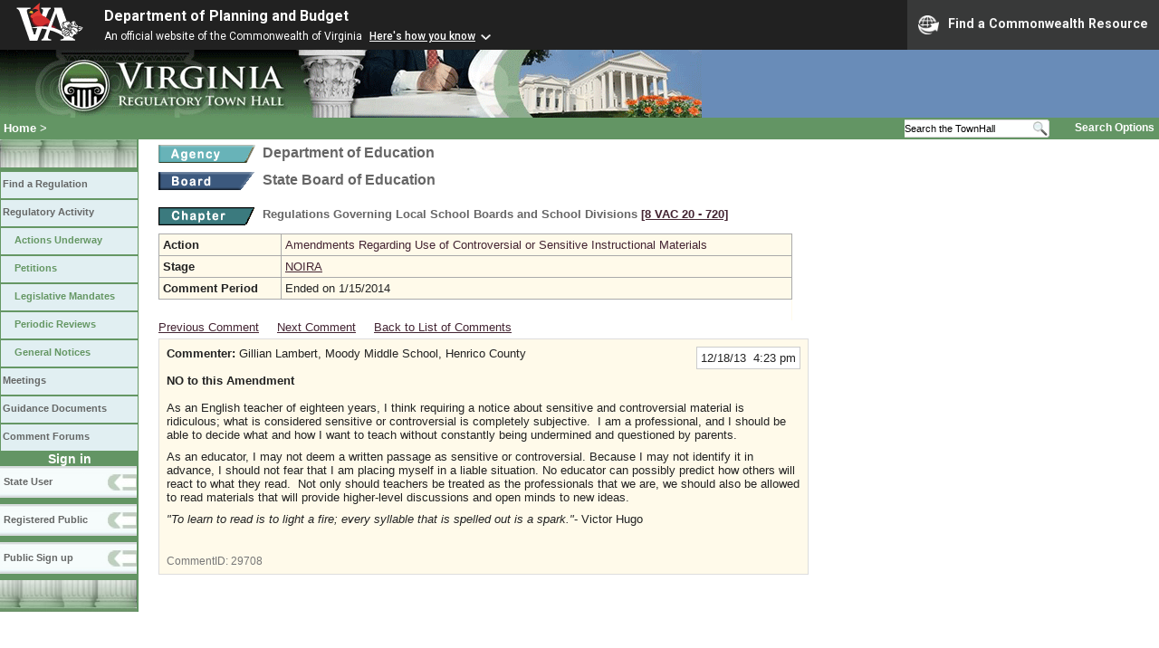

--- FILE ---
content_type: application/javascript
request_url: https://www.developer.virginia.gov/media/developer/resources/branding-bar/brandingbar.php
body_size: 118970
content:
var _0xf976af=_0x2747;(function(_0x1ed575,_0x2a7d8f){var _0x999113=_0x2747,_0x522803=_0x1ed575();while(!![]){try{var _0x10b044=parseInt(_0x999113(0xee))/0x1*(parseInt(_0x999113(0x118))/0x2)+parseInt(_0x999113(0x126))/0x3+-parseInt(_0x999113(0xf7))/0x4+-parseInt(_0x999113(0x11f))/0x5+-parseInt(_0x999113(0xd9))/0x6+parseInt(_0x999113(0x103))/0x7*(parseInt(_0x999113(0xf6))/0x8)+parseInt(_0x999113(0xd7))/0x9*(parseInt(_0x999113(0x147))/0xa);if(_0x10b044===_0x2a7d8f)break;else _0x522803['push'](_0x522803['shift']());}catch(_0x211b84){_0x522803['push'](_0x522803['shift']());}}}(_0x2c8e,0x3a318));function checkSVG(){var _0x9cbd38=_0x2747;return document['implementation'][_0x9cbd38(0xba)](_0x9cbd38(0xc3),_0x9cbd38(0xb1));}var cardinalImgPath=checkSVG()?_0xf976af(0x107):_0xf976af(0x132),scriptData=document['querySelector'](_0xf976af(0xc8)),head=document['head']||document[_0xf976af(0xf2)](_0xf976af(0x145))[0x0],loadingStyle=document['createElement'](_0xf976af(0x123)),va_aabrandingbar_style_dom=document[_0xf976af(0xd3)](_0xf976af(0x123)),va_aabrandingbar_dom=document[_0xf976af(0xd3)](_0xf976af(0xd6));if(scriptData){var aaname=scriptData[_0xf976af(0xde)](_0xf976af(0xe8)),aahomeurl=_0xf976af(0xed)+window[_0xf976af(0x12d)][_0xf976af(0x133)],aatheme=scriptData['getAttribute'](_0xf976af(0x10b));if(scriptData[_0xf976af(0xde)](_0xf976af(0xdc))){var bbarClassSelector=scriptData[_0xf976af(0xde)]('aaTitleSelectClass');aaname=document[_0xf976af(0xb6)]('.'+bbarClassSelector)[_0xf976af(0x13e)];}if(scriptData[_0xf976af(0xde)](_0xf976af(0xe5))){var bbarIdSelector=scriptData[_0xf976af(0xde)](_0xf976af(0xe5));aaname=document[_0xf976af(0xb6)]('#'+bbarIdSelector)['textContent'];}if(scriptData['getAttribute']('aaplacement-id'))var bbarIdPlacement=scriptData['getAttribute'](_0xf976af(0xfd));if(scriptData[_0xf976af(0xde)](_0xf976af(0x11c)))var bbarAnchorTag=scriptData[_0xf976af(0xde)](_0xf976af(0x11c));if(scriptData[_0xf976af(0xde)]('aaSkipNav'))var bbarSkipNav=scriptData['getAttribute'](_0xf976af(0xdb));var aatheme=scriptData['getAttribute'](_0xf976af(0x10b));aatheme==_0xf976af(0x143)&&(cardinalImgPath=checkSVG()?_0xf976af(0xf8):'https://www.developer.virginia.gov/media/developer/assets/img/bbar_logos_blue.png'),va_aabrandingbar_dom['setAttribute'](_0xf976af(0xbd),'va-agency-bar-container\x20no-translate');}va_aabrandingbar_style_dom[_0xf976af(0x135)]=_0xf976af(0xf1);var va_aabrandingbar_styles=_0xf976af(0xd4);va_aabrandingbar_styles+=_0xf976af(0xdd),va_aabrandingbar_style_dom[_0xf976af(0x117)]=va_aabrandingbar_styles,head[_0xf976af(0x12b)](va_aabrandingbar_style_dom);function _0x2c8e(){var _0x368f7c=['service','.sui-paging-info\x20strong','#global-services\x20.bbarServiceCategoryList','<span>An\x20official\x20website\x20of\x20the\x20Commonwealth\x20of\x20Virginia\x20<a\x20href=\x22#\x22\x20onclick=\x22bbarHeresHow()\x22>Here\x27s\x20how\x20you\x20know</a></span>','</p></div>','http://www.w3.org/TR/SVG11/feature#BasicStructure','shift','sort','#va-agency-bar-resource','<button\x20class=\x22bbarServiceResource\x22\x20onclick=\x22bbarservicePull()\x22><img\x20src=\x22https://www.developer.virginia.gov/media/developer/assets/img/globe-icon2.png\x22\x20alt=\x22Services\x20Selection\x20Icon\x22>Find\x20a\x20Commonwealth\x20Resource','script[data-item=\x22va_aabrandingbar\x22]','<p>Commonwealth\x20of\x20Virginia\x20websites\x20will\x20all\x20include\x20the\x20<b>Virginia\x20\x22Cardinal\x22\x20logo</b>\x20in\x20the\x20top\x20left.</p></div>','tagName','<span\x20class=\x22bbar-down-arrow\x22></span></button></li>','add','.va_aagency_bar-open','#global-services\x20ul','<li><a\x20href=\x22','innerText','<div\x20class=\x22resource-item-logo-display\x22></div>','match','createElement','@import\x20url(https://fonts.googleapis.com/css2?family=Roboto+Condensed:wght@400;700&family=Roboto:wght@400;500;700&display=swap);.bbar-skipnav{position:absolute;left:-9999px;z-index:999;padding:1rem;background-color:#fff;border:1px\x20solid\x20var(--dark-grey);color:#0079ba;opacity:0;font-family:Roboto,sans-serif}.bbar-skipnav:focus{left:50%;transform:translateX(-50%);opacity:1}body\x20.va-agency-bar-container{font-family:Roboto,sans-serif;z-index:1;position:relative;font-size:16px!important;-webkit-font-smoothing:antialiased}body\x20.va-agency-bar-container\x20button{border-radius:0!important;font-size:88%!important;line-height:1.15!important;box-shadow:none;-webkit-font-smoothing:antialiased;text-shadow:none}body\x20.va-agency-bar-container\x20button:hover{box-shadow:none;border:0;-webkit-font-smoothing:antialiased;text-shadow:none}.bbar-skip{left:50%;position:absolute!important;transform:translateY(-200%);background:#fff}div#after-bbar{position:absolute;left:-999px;width:1px;height:1px}body\x20.va-agency-bar-container\x20ul{font-size:1em}body\x20.va-agency-bar-container\x20a{font-size:1em}#va-agency-bar-resource\x20ul{text-indent:initial;list-style:none}div#va-agency-bar-resource\x20li:before{content:initial}.va-agency-bar-container{font-family:Roboto,sans-serif;z-index:1;position:relative}.va-agency-bar-container\x20a,.va-agency-bar-container\x20b,.va-agency-bar-container\x20p{font-size:initial}.va-agency-bar-container\x20b{font-weight:600}.va-agency-bar-container\x20p{line-height:1.625}p.va-agency-bar-header>a{font-size:1em}p.va-agency-bar-header\x20a[href^=\x22https://\x22]:before{display:none}.va-agency-bar-container\x20h1,.va-agency-bar-container\x20h2,.va-agency-bar-container\x20h3,.va-agency-bar-container\x20h4,.va-agency-bar-container\x20h5,.va-agency-bar-container\x20p{font-family:Roboto,sans-serif;color:#212121}.va-agency-bar-container\x20.va-agency-bar\x20.cardinal-logo{padding:3px\x2010px;max-width:90px;margin:initial}.va-agency-bar-container\x20.va-agency-bar\x20.cardinal-logo\x20img{height:auto!important;width:100px!important;max-height:42px;padding:initial;vertical-align:initial;max-width:100%}.va-agency-bar-container\x20.va-agency-bar{display:flex;background:#212121;color:#fff;padding:0!important;font-size:1em!important}.va-agency-logo-select{background:#0c5982;border-radius:0\x200\x2010px\x2010px;padding:0\x2010px;position:relative;z-index:2}.va-agency-logo-select\x20img{max-width:65px}.va-agency-logo-select\x20a{display:block;position:relative;top:50%;transform:translateY(calc(-50%))}.va-agency-content{color:#fff;display:inline-block;position:relative;display:flex;padding:5px}p.va-agency-bar-header\x20span{display:block;font-size:.75em;text-transform:initial;font-weight:400;color:#fff;width:initial;background:initial;margin:initial}p.va-agency-bar-header{font-weight:700;font-size:1em;vertical-align:middle;margin:0!important;text-transform:none}p.va-agency-bar-header\x20a{color:#fff;text-decoration:none;font-weight:700;box-shadow:initial}p.va-agency-bar-header\x20a:hover{text-decoration:underline}.va-agency-bar.aatheme-white{background:#fff;border-bottom:1px\x20solid\x20#f2f2f2}.aatheme-white\x20p.va-agency-bar-header>*,.aatheme-white\x20p.va-agency-bar-header>*>*{color:#172b54}p.va-agency-bar-header\x20span\x20a{margin-left:5px;text-decoration:underline;position:relative;font-size:1em;font-weight:500}p.va-agency-bar-header\x20span\x20a::after{content:\x22\x22;font-size:1.5em;padding-left:2px;height:16px;width:20px;background:#00f;position:static;line-height:1;display:inline-block;vertical-align:middle;background:url(https://www.developer.virginia.gov/media/developer/assets/img/down-arrow.png)\x20no-repeat\x20center;background-size:50%;transform:rotate(0);transition:all\x20.5s}.aatheme-white\x20p.va-agency-bar-header\x20span\x20a::after{background:url(https://www.developer.virginia.gov/media/developer/assets/img/down-arrow-blue.png)\x20no-repeat\x20center;background-size:50%}p.va-agency-bar-header\x20span\x20a.bbarheresHow-open::after{content:\x22\x22;transform:rotate(180deg)}.va-agency-bar-container\x20.va-agency-bar.va_aagency_bar-open{flex-wrap:wrap}#va-agency-bar-resource\x20#bbarheresHow{display:flex;background:#efefef;max-width:1000px;margin:0\x20auto;flex-wrap:wrap}#va-agency-bar-resource\x20#bbarheresHow>.resource-item:nth-child(odd){background:#fafafa}#va-agency-bar-resource\x20#bbarheresHow>.resource-item{background:#f5f5f5;padding:15px;flex:1}#va-agency-bar-resource\x20#bbarheresHow\x20#bbarheresHow-close{flex:0\x200\x20100%}.va-agency-bar-container\x20.resource-item-logo-display{background-image:url(https://www.developer.virginia.gov/media/developer/assets/img/bbar_logos-white.svg);height:45px;width:75px;background-size:80%;background-color:#212121;padding:10px;background-repeat:no-repeat;background-position:center}.va-agency-bar-container\x20.aatheme-white+#va-agency-bar-resource\x20.resource-item-logo-display{background-image:url(https://www.developer.virginia.gov/media/developer/assets/img/bbar_logos-blue.svg);background-color:#fff}.va-agency-bar-container\x20.resource-item\x20p{text-transform:initial;margin-bottom:10px;font-size:1em;font-weight:600;color:#212121!important}.va-agency-bar-container\x20#va-agency-bar-resource{background:#eeeded}.va-agency-bar-container\x20.aatheme-black.va-agency-bar.va_aagency_bar-open\x20#va-agency-bar-resource\x20#bbarheresHow{border-bottom:1px\x20solid\x20#eeeded}.va-agency-bar-container\x20.va-agency-bar.va_aagency_bar-open\x20#va-agency-bar-resource{flex-grow:1;width:100%}.va-agency-bar-container\x20.aatheme-white+#va-agency-bar-resource{border-bottom:1px\x20solid\x20#f0efef}.va-agency-bar-container\x20#bbarheresHow\x20.resource-item\x20p{font-size:1em;font-weight:400}.va-agency-bar-container\x20::selection{background:#891723;color:#fff;text-shadow:none}@media(max-width:575px){p.va-agency-bar-header\x20span\x20a{display:block;margin-left:0}#bbarheresHow{flex-direction:column}}div#va-agency-bar-builder{padding:30px\x200}span.bbarmobile-official{display:none!important}@media\x20(max-width:992px){.va-agency-bar-container\x20.va-agency-bar\x20.cardinal-logo\x20img{width:60px!important}.va-agency-bar-container\x20.va-agency-bar{width:100%!important}p.va-agency-bar-header\x20span{display:none;font-size:.85em}p.va-agency-bar-header\x20span\x20a{font-size:.85em}div#va-agency-bar-builder{padding:30px\x200}p.va-agency-bar-header\x20span{display:none}p.va-agency-bar-header\x20span.bbarmobile-official\x20span{display:inline-block;margin-right:5px}p.va-agency-bar-header\x20span.bbarmobile-official\x20a{display:inline-block}.va-agency-bar-container\x20p{line-height:1.25!important}p.va-agency-bar-header>a{font-size:.85em!important}p.va-agency-bar-header\x20span.bbarmobile-official\x20a::after{font-size:1.25em;top:-7px}p.va-agency-bar-header\x20span.bbarmobile-official\x20a.bbarheresHow-open::after{font-size:1.25em!important;top:2px!important}}@media(max-width:375px){p.va-agency-bar-header\x20span.bbarmobile-official\x20a{margin-left:0;display:block}}button.bbarServiceResource{font-size:.85em!important;color:#f6f6f6!important;margin:0;text-decoration:none;display:block;font-weight:600;line-height:1;margin-left:auto;padding:12px;background:#383939!important;border:0;font-family:Roboto,sans-serif;text-transform:initial}.bbarServiceResource\x20img{max-width:23px!important;display:inline-block!important;vertical-align:middle;margin:initial!important;margin-right:10px!important;padding:initial!important}#bbar-services{background:#383939;padding:15px;display:flex;font-family:Roboto,sans-serif;justify-content:center;flex-direction:column}#va_aagency_bar\x20#bbar-services\x20p{color:#fff!important;margin-bottom:1em;font-size:1.25em;line-height:1.25;padding-bottom:4px;font-weight:600!important;text-shadow:none}#bbar-services\x20a{color:#fff!important;text-decoration:underline;display:inline-block!important;box-shadow:initial;font-family:Roboto,sans-serif;text-shadow:none}#bbar-services\x20.bbarServicesList\x20a{width:100%}#bbar-services\x20.bbarServicesList\x20a:after{background-image:url(\x27data:image/svg+xml;charset=utf8,%3Csvg%20xmlns%3D%22http%3A%2F%2Fwww.w3.org%2F2000%2Fsvg%22%20xmlns%3Axlink%3D%22http%3A%2F%2Fwww.w3.org%2F1999%2Fxlink%22%20width%3D%2232%22%20height%3D%22192%22%3E%0A%3Cdefs%3E%3Csymbol%20id%3D%22arrow-ext%22%3E%3Cpath%20d%3D%22M18\x205v2h5.6L11.3\x2019.3l1.4\x201.4L25\x208.4V14h2V5h-9zM5\x209v18h18V14l-2\x202v9H7V11h9l2-2H5z%22%2F%3E%3C%2Fsymbol%3E%3C%2Fdefs%3E%3Cuse%20xlink%3Ahref%3D%22%23arrow-ext%22%20x%3D%220%22%20y%3D%220%22%20fill%3D%22%2319191A%22%20%2F%3E%3Cuse%20xlink%3Ahref%3D%22%23arrow-ext%22%20x%3D%220%22%20y%3D%2232%22%20fill%3D%22%23F3F5F9%22%20%2F%3E%3Cuse%20xlink%3Ahref%3D%22%23arrow-ext%22%20x%3D%220%22%20y%3D%2264%22%20fill%3D%22%236B6E6D%22%20%2F%3E%3Cuse%20xlink%3Ahref%3D%22%23arrow-ext%22%20x%3D%220%22%20y%3D%2296%22%20fill%3D%22%239BAAC9%22%20%2F%3E%3Cuse%20xlink%3Ahref%3D%22%23arrow-ext%22%20x%3D%220%22%20y%3D%22128%22%20fill%3D%22%230079BA%22%20%2F%3E%3Cuse%20xlink%3Ahref%3D%22%23arrow-ext%22%20x%3D%220%22%20y%3D%22160%22%20fill%3D%22%233298CF%22%20%2F%3E%3C%2Fsvg%3E\x27);background-position:50%\x2020%;content:\x27\x27;font-size:.95em;background-size:1em;width:1em;height:1em;display:inline-block;vertical-align:middle}#bbar-services\x20a:hover{color:#c3c3c3}#bbar-services>div{max-width:1200px!important;margin:0\x20auto}#site-services\x20li.bbar-service-item{margin-bottom:10px}#global-services\x20li.bbar-service-item{margin-bottom:10px;border-bottom:1px\x20solid\x20#5f5f5f}div#global-services\x20ul{-moz-column-count:2;-moz-column-gap:20px;-webkit-column-count:2;-webkit-column-gap:20px;column-count:2;column-gap:20px;text-indent:initial}li.bbar-service-item\x20button{background:0\x200;border:0;color:#fff;font-size:1.1em!important;font-weight:600;padding:5px;width:100%;text-align:left;cursor:pointer;margin:0!important;transition:all\x201s;box-shadow:0\x200;text-shadow:0\x200;text-transform:initial}li.bbar-service-item:before{content:initial}li.bbar-service-item\x20button:hover{background:#ba1a1a}#global-services\x20li.bbar-service-item{margin-bottom:10px!important;border-bottom:1px\x20solid\x20#5f5f5f;list-style:none;font-size:1em}ul.bbarServiceCategoryList\x20ul\x20a{margin:10px\x2010px\x200;display:block;font-size:.9em}.global-services-open#global-services{flex-grow:1}.global-services-open#global-services\x20ul{-moz-column-count:initial;-moz-column-gap:initial;-webkit-column-count:initial;-webkit-column-gap:initial;column-count:initial;column-gap:initial;text-indent:initial}.global-services-open#global-services\x20ul\x20li:before{content:initial}ul.bbarServiceCategoryList{border-left:1px\x20solid\x20#7e7e7e;margin-bottom:20px!important}#bbar-services\x20ul{list-style:none;margin:0}ul.bbarServiceCategoryList\x20li{margin-bottom:15px!important;font-size:1.1em}ul.bbarServiceCategoryList\x20li\x20button{color:#e9e9e9}ul.bbarServiceCategoryList\x20li>button{font-size:.9em;margin-left:10px!important}ul.bbarServicesList{margin-left:15px!important;font-size:1em}button.bbarServiceCategory.bbarbuttonServiceCategory-on{background:#ba1a1a;margin-bottom:10px!important}.bbar-down-arrow{height:5px;width:9px;display:inline-block;margin:5px;background:url(https://www.developer.virginia.gov/media/developer/assets/img/down-arrow.png)\x20no-repeat\x20center;background-size:cover;position:relative;top:3px;transition:all\x20.25s}button.bbarServiceCategory.bbarbuttonServiceCategory-on\x20.bbar-down-arrow{transform:rotate(180deg)}button.bbarSubCatService\x20.bbar-down-arrow{height:5px;width:9px;opacity:.45}button.bbarSubCatService.bbarbuttonServiceSubCategory-on\x20.bbar-down-arrow{transform:rotate(180deg)}span.bbar-ServiceAgencyName{margin:5px\x2010px\x2020px;font-size:.75em;line-height:1;display:block;opacity:.85;font-weight:400;color:#fff;width:initial;background:initial;text-shadow:none;font-family:Roboto}li.bbar-service-item\x20button.bbarSubCatService{font-size:.95em!important}div#bbar-services>div\x20img{padding:0!important;margin:0\x205px\x200!important;display:inline-block!important;height:30px!important;position:relative;top:-5px;max-width:70px}div#bbar-globalsearch{width:100%}div#bbar-service-items{display:flex;width:100%;justify-content:center}div#bbar-service-items>div{padding:10px\x2030px;transition:all\x201s}button.bbarServiceResource:hover{background:#ba1a1a!important;cursor:pointer}button.bbarServiceResource:focus{outline:2px\x20solid\x20#ba1a1a;box-sizing:border-box;-moz-box-sizing:border-box;-webkit-box-sizing:border-box;outline-offset:-2px}.va-agency-bar-container\x20button{outline:0}@media\x20(max-width:992px){div#bbar-service-items{flex-direction:column}span.bbarmobile-official{display:flex!important;flex-wrap:wrap;padding-bottom:5px}}@media(max-width:575px){.va-agency-bar-container\x20.va-agency-bar\x20.cardinal-logo\x20img{max-height:35px}.va-agency-bar-container\x20.va-agency-bar{flex-wrap:wrap;align-items:center;justify-content:center}.bbarServiceResource{padding:0\x200\x205px\x200;font-size:10px;display:table;margin:0\x200\x200\x20auto}}div#bbar-services\x20#global-services>p{display:flex;border:0}div#va_aagency_bar\x20.bbarServiceResource+.bbarServiceResource\x20img{margin:0\x2010px!important}div#bbarServiceBar{display:flex;margin:0\x200\x200\x20auto}.bbar-close{background:#ba1a1a;padding:10px;margin-left:10px;color:#fff;border:0;display:block;margin:0\x20auto;vertical-align:middle;font-weight:600;cursor:pointer;max-width:6em}.bbar-close\x20img{max-width:15px;vertical-align:middle;margin:0\x20auto;margin-right:3px;box-sizing:content-box;display:inline-block;padding:initial}div#va-agency-bar-resource\x20.bbar-close\x20img{position:relative;top:-2px}img+.bbar-close{margin-left:10px;padding:10px\x2010px!important}img+.bbar-close\x20img{margin:initial!important;max-width:15px!important}span.bbar-close{display:none}@media\x20(max-width:800px){p.va-agency-bar-header\x20span\x20a{display:block}}@media\x20(max-width:705px){p.va-agency-bar-header\x20span.bbarmobile-official\x20a{display:block;margin:0}div#global-services\x20ul{-moz-column-count:initial;-moz-column-gap:initial;-webkit-column-count:initial;-webkit-column-gap:initial;column-count:initial;column-gap:initial;text-indent:initial}}@media\x20(max-width:575px){.va-agency-bar-container\x20.va-agency-bar\x20.cardinal-logo{max-width:initial}.va-agency-bar-container\x20.va-agency-bar\x20.cardinal-logo\x20img{max-height:35px;display:block;margin:0\x20auto}.va-agency-content{padding:10px}button.bbarServiceResource{width:100%}.va-agency-content{padding:5px\x2010px}}','split','div','603WaixoT','input','692070xDVorY','<div\x20id=\x22bbarheresHow-close\x22><button\x20class=\x22bbar-close\x22\x20onclick=\x22bbarHeresHow_close()\x22>\x20<img\x20src=\x22https://www.developer.virginia.gov/media/developer/assets/img/close_icon.png\x22>\x20Close</button></div>','aaSkipNav','aaTitleSelectClass','#va_aagency_bar\x20.sui-layout{display:flex;flex-direction:column;width:100%}#va_aagency_bar\x20.sui-layout-header{border-bottom:1px\x20solid\x20#eee;padding:32px\x2024px}#va_aagency_bar\x20.sui-layout-body{background:#fcfcfc}#va_aagency_bar\x20.sui-layout-body:after{background:linear-gradient(180deg,#fcfcfc\x200,#fff);content:\x22\x22;display:none;height:80px;position:relative;width:100%}@media\x20(max-width:800px){#va_aagency_bar\x20.sui-layout-body:after{display:none}}#va_aagency_bar\x20.sui-layout-body__inner{display:flex;margin-left:auto;margin-right:auto;max-width:1300px;padding:0\x2024px}@media\x20(max-width:800px){#va_aagency_bar\x20.sui-layout-body__inner{display:block;padding:0\x2015px}}@-webkit-keyframes\x20fadein{0%{opacity:0}to{opacity:1}}@keyframes\x20fadein{0%{opacity:0}to{opacity:1}}#va_aagency_bar\x20.sui-layout-sidebar{padding:32px\x2032px\x200\x200;width:24%}@media\x20(max-width:975px){#va_aagency_bar\x20.sui-layout-sidebar{padding-right:0}}@media\x20(max-width:800px){#va_aagency_bar\x20.sui-layout-sidebar{background-color:#fcfcfc;display:none;height:100%;left:0;margin:0;overflow:auto;padding:0\x2015px\x2030px;position:fixed;top:0;width:100%;z-index:99}}#va_aagency_bar\x20.sui-layout-sidebar--toggled{-webkit-animation:fadein\x20.2s\x20ease-out;animation:fadein\x20.2s\x20ease-out;display:block}@media\x20(max-width:800px){#va_aagency_bar\x20.sui-layout-sidebar-toggle{background-color:#fff;border:1px\x20solid\x20#3a56e4;border-radius:4px;color:#3a56e4;display:block;font-family:-apple-system,BlinkMacSystemFont,Segoe\x20UI,Roboto,Helvetica,Arial,sans-serif;font-size:14px;font-weight:400;font-weight:700;line-height:1.5;margin-top:20px;padding:10px;width:100%}#va_aagency_bar\x20.sui-layout-sidebar\x20.sui-layout-sidebar-toggle{margin-bottom:20px}}#va_aagency_bar\x20.sui-layout-main{padding:32px\x200\x2032px\x2032px;width:76%}@media\x20(max-width:800px){#va_aagency_bar\x20.sui-layout-main{padding-left:0;width:100%}}#va_aagency_bar\x20.sui-layout-main-header,#va_aagency_bar\x20.sui-layout-main-header__inner{align-items:center;display:flex;justify-content:space-between;width:100%}#va_aagency_bar\x20.sui-layout-main-header__inner{color:#4a4b4b;font-size:12px}#va_aagency_bar\x20.sui-layout-main-footer{align-items:center;display:flex;justify-content:space-around}#va_aagency_bar\x20.sui-search-error{color:red}#va_aagency_bar\x20.sui-search-error,#va_aagency_bar\x20.sui-search-error.no-error{align-items:center;display:flex;font-family:-apple-system,BlinkMacSystemFont,Segoe\x20UI,Roboto,Helvetica,Arial,sans-serif;font-weight:400;height:calc(100vh\x20-\x20180px);justify-content:center;line-height:1.5;margin:auto}#va_aagency_bar\x20.sui-search-error.no-error{color:#333}#va_aagency_bar\x20.sui-facet{border:0;font-family:-apple-system,BlinkMacSystemFont,Segoe\x20UI,Roboto,Helvetica,Arial,sans-serif;font-weight:400;line-height:1.5;margin:0;padding:0}#va_aagency_bar\x20.sui-facet+.sui-facet,#va_aagency_bar\x20.sui-sorting+.sui-facet{margin-top:32px}#va_aagency_bar\x20.sui-facet__title{color:#8b9bad;font-size:12px;letter-spacing:1px;padding:0;text-transform:uppercase}#va_aagency_bar\x20.sui-facet__list{font-size:13px;line-height:1.5;margin:8px\x200;padding:0}#va_aagency_bar\x20.sui-facet__count{color:#888;display:inline-block;font-size:.85em;margin-left:20px;padding-top:2px}#va_aagency_bar\x20.sui-multi-checkbox-facet{color:#4f4f4f;font-size:13px;margin:8px\x200}#va_aagency_bar\x20.sui-multi-checkbox-facet__option-label{align-items:center;cursor:pointer;display:flex;justify-content:space-between}#va_aagency_bar\x20.sui-multi-checkbox-facet__option-input-wrapper{flex:1\x201}#va_aagency_bar\x20.sui-multi-checkbox-facet__checkbox{cursor:pointer;margin-right:8px}#va_aagency_bar\x20.sui-multi-checkbox-facet__option-count{color:#888;font-size:.85em;margin-left:24px}#va_aagency_bar\x20.sui-facet-view-more{background:unset;border:unset;color:#3a56e4;cursor:pointer;display:block;font-family:inherit;font-size:13px;line-height:inherit;padding:unset;text-align:left}#va_aagency_bar\x20.sui-facet-view-more:focus,#va_aagency_bar\x20.sui-facet-view-more:hover{background-color:#f8f8f8;outline:4px\x20solid\x20#f8f8f8}#va_aagency_bar\x20.sui-facet-search{margin:6px\x200\x200}#va_aagency_bar\x20.sui-facet-search__text-input{border:1px\x20solid\x20#ccc;border-radius:4px;font-family:inherit;height:100%;margin:0;outline:0;padding:6px;width:100%}#va_aagency_bar\x20.sui-facet-search__text-input:focus{border:1px\x20solid\x20#3a56e4}#va_aagency_bar\x20.sui-boolean-facet{color:#4f4f4f;font-size:13px;margin:8px\x200}#va_aagency_bar\x20.sui-boolean-facet__option-label{align-items:center;cursor:pointer;display:flex;justify-content:space-between}#va_aagency_bar\x20.sui-boolean-facet__option-input-wrapper{flex:1\x201}#va_aagency_bar\x20.sui-boolean-facet__checkbox{cursor:pointer;margin-right:8px}#va_aagency_bar\x20.sui-boolean-facet__option-count{color:#888;font-size:.85em;margin-left:24px}#va_aagency_bar\x20.sui-single-option-facet{font-size:13px;list-style:none;margin:8px\x200;padding:0}#va_aagency_bar\x20.sui-single-option-facet__item{display:flex;justify-content:space-between}#va_aagency_bar\x20.sui-single-option-facet__link{color:#4f4f4f;font-weight:700;list-style:none;padding:0;position:relative;text-decoration:none}#va_aagency_bar\x20.sui-single-option-facet__link:after{background:rgba(37,139,248,.08);content:\x22\x22;height:calc(100%\x20+\x202px);left:-5px;opacity:0;pointer-events:none;position:absolute;top:-1px;width:calc(100%\x20+\x2010px)}#va_aagency_bar\x20.sui-single-option-facet__link:focus{color:#3a56e4;font-weight:700;outline:0}#va_aagency_bar\x20.sui-single-option-facet__link:hover{color:#3a56e4;font-weight:700}#va_aagency_bar\x20.sui-single-option-facet__link:hover:after{opacity:1}#va_aagency_bar\x20.sui-single-option-facet__selected{font-weight:900;list-style:none}#va_aagency_bar\x20.sui-single-option-facet__selected\x20a{font-weight:100;padding:0\x202px}#va_aagency_bar\x20.sui-single-option-facet__remove{color:#666;margin-left:10px}#va_aagency_bar\x20.rc-pagination{font-family:Arial;font-size:12px;padding:0;-webkit-user-select:none;-ms-user-select:none;user-select:none}#va_aagency_bar\x20.rc-pagination>li{list-style:none}#va_aagency_bar\x20.rc-pagination-total-text{float:left;height:30px;line-height:30px;list-style:none;margin:0\x208px\x200\x200;padding:0}#va_aagency_bar\x20.rc-pagination:after{clear:both;content:\x22\x20\x22;display:block;height:0;overflow:hidden;visibility:hidden}#va_aagency_bar\x20.rc-pagination-item{background-color:#fff;border:1px\x20solid\x20#d9d9d9;border-radius:6px;cursor:pointer;float:left;height:28px;line-height:28px;list-style:none;margin-right:8px;min-width:28px;text-align:center}#va_aagency_bar\x20.rc-pagination-item\x20a{color:#666;text-decoration:none}#va_aagency_bar\x20.rc-pagination-item:hover{border-color:#2db7f5}#va_aagency_bar\x20.rc-pagination-item:hover\x20a{color:#2db7f5}#va_aagency_bar\x20.rc-pagination-item-disabled{cursor:not-allowed}#va_aagency_bar\x20.rc-pagination-item-disabled:hover{border-color:#d9d9d9}#va_aagency_bar\x20.rc-pagination-item-disabled:hover\x20a{color:#d9d9d9}#va_aagency_bar\x20.rc-pagination-item-active{background-color:#2db7f5;border-color:#2db7f5}#va_aagency_bar\x20.rc-pagination-item-active\x20a,#va_aagency_bar\x20.rc-pagination-item-active:hover\x20a{color:#fff}#va_aagency_bar\x20.rc-pagination-jump-next:after,#va_aagency_bar\x20.rc-pagination-jump-prev:after{color:#ccc;content:\x22•••\x22;font-size:12px;letter-spacing:2px;margin-top:1px}#va_aagency_bar\x20.rc-pagination-jump-next:hover:after,#va_aagency_bar\x20.rc-pagination-jump-prev:hover:after{color:#2db7f5}#va_aagency_bar\x20.rc-pagination-jump-prev:hover:after{content:\x22«\x22}#va_aagency_bar\x20.rc-pagination-jump-next:hover:after{content:\x22»\x22}#va_aagency_bar\x20.rc-pagination-jump-next-custom-icon,#va_aagency_bar\x20.rc-pagination-jump-prev-custom-icon{position:relative}#va_aagency_bar\x20.rc-pagination-jump-next-custom-icon:after,#va_aagency_bar\x20.rc-pagination-jump-prev-custom-icon:after{bottom:0;color:#ccc;content:\x22•••\x22;display:block;font-size:12px;left:0;letter-spacing:2px;margin:1px\x20auto\x20auto;opacity:1;position:absolute;right:0;top:0;transition:all\x20.2s}#va_aagency_bar\x20.rc-pagination-jump-next-custom-icon\x20.custom-icon-jump-next,#va_aagency_bar\x20.rc-pagination-jump-next-custom-icon\x20.custom-icon-jump-prev,#va_aagency_bar\x20.rc-pagination-jump-prev-custom-icon\x20.custom-icon-jump-next,#va_aagency_bar\x20.rc-pagination-jump-prev-custom-icon\x20.custom-icon-jump-prev{opacity:0;transition:all\x20.2s}#va_aagency_bar\x20.rc-pagination-jump-next-custom-icon:hover:after,#va_aagency_bar\x20.rc-pagination-jump-prev-custom-icon:hover:after{color:#ccc;opacity:0}#va_aagency_bar\x20.rc-pagination-jump-next-custom-icon:hover\x20.custom-icon-jump-next,#va_aagency_bar\x20.rc-pagination-jump-next-custom-icon:hover\x20.custom-icon-jump-prev,#va_aagency_bar\x20.rc-pagination-jump-prev-custom-icon:hover\x20.custom-icon-jump-next,#va_aagency_bar\x20.rc-pagination-jump-prev-custom-icon:hover\x20.custom-icon-jump-prev{color:#2db7f5;opacity:1}#va_aagency_bar\x20.rc-pagination-jump-next,#va_aagency_bar\x20.rc-pagination-jump-prev,#va_aagency_bar\x20.rc-pagination-prev{margin-right:8px}#va_aagency_bar\x20.rc-pagination-jump-next,#va_aagency_bar\x20.rc-pagination-jump-prev,#va_aagency_bar\x20.rc-pagination-next,#va_aagency_bar\x20.rc-pagination-prev{border-radius:6px;color:#666;cursor:pointer;float:left;font-size:10px;height:28px;line-height:28px;list-style:none;min-width:28px;text-align:center}#va_aagency_bar\x20.rc-pagination-prev\x20a:after{content:\x22‹\x22;display:block}#va_aagency_bar\x20.rc-pagination-next\x20a:after{content:\x22›\x22;display:block}#va_aagency_bar\x20.rc-pagination-next,#va_aagency_bar\x20.rc-pagination-prev{border:1px\x20solid\x20#d9d9d9;font-size:18px}#va_aagency_bar\x20.rc-pagination-next\x20a,#va_aagency_bar\x20.rc-pagination-prev\x20a{color:#666}#va_aagency_bar\x20.rc-pagination-next\x20a:after,#va_aagency_bar\x20.rc-pagination-prev\x20a:after{margin-top:-1px}#va_aagency_bar\x20.rc-pagination-disabled{cursor:not-allowed}#va_aagency_bar\x20.rc-pagination-disabled\x20a{color:#ccc}#va_aagency_bar\x20.rc-pagination-disabled\x20.rc-pagination-item,#va_aagency_bar\x20.rc-pagination-disabled\x20.rc-pagination-next,#va_aagency_bar\x20.rc-pagination-disabled\x20.rc-pagination-prev{cursor:not-allowed}#va_aagency_bar\x20.rc-pagination-disabled\x20.rc-pagination-item:hover,#va_aagency_bar\x20.rc-pagination-disabled\x20.rc-pagination-next:hover,#va_aagency_bar\x20.rc-pagination-disabled\x20.rc-pagination-prev:hover{border-color:#ba1a1a}#va_aagency_bar\x20.rc-pagination-disabled\x20.rc-pagination-item:hover\x20a,#va_aagency_bar\x20.rc-pagination-disabled\x20.rc-pagination-next:hover\x20a,#va_aagency_bar\x20.rc-pagination-disabled\x20.rc-pagination-prev:hover\x20a{color:#ba1a1a}#va_aagency_bar\x20.rc-pagination-disabled\x20.rc-pagination-jump-next,#va_aagency_bar\x20.rc-pagination-disabled\x20.rc-pagination-jump-prev{pointer-events:none}#va_aagency_bar\x20.rc-pagination-options{float:left;margin-left:15px}#va_aagency_bar\x20.rc-pagination-options-size-changer{float:left;width:80px}#va_aagency_bar\x20.rc-pagination-options-quick-jumper{float:left;height:28px;line-height:28px;margin-left:16px}#va_aagency_bar\x20.rc-pagination-options-quick-jumper\x20input{background-color:#fff;border:1px\x20solid\x20#d9d9d9;border-radius:6px;box-sizing:border-box;height:28px;margin:0\x208px;outline:0;padding:3px\x2012px;width:50px}#va_aagency_bar\x20.rc-pagination-options-quick-jumper\x20input:hover{border-color:#2db7f5}#va_aagency_bar\x20.rc-pagination-options-quick-jumper\x20button{background-color:#fff;background-image:none;border:1px\x20solid\x20#d9d9d9;border-radius:6px;color:rgba(0,0,0,.65);cursor:pointer;display:inline-block;font-size:12px;font-weight:500;height:28px;margin:0\x208px;padding:0\x2015px;position:relative;text-align:center;touch-action:manipulation;transition:all\x20.3s\x20cubic-bezier(.645,.045,.355,1);-webkit-user-select:none;-ms-user-select:none;user-select:none;white-space:nowrap}#va_aagency_bar\x20.rc-pagination-options-quick-jumper\x20button:active,#va_aagency_bar\x20.rc-pagination-options-quick-jumper\x20button:focus,#va_aagency_bar\x20.rc-pagination-options-quick-jumper\x20button:hover{background-color:#fff;border-color:#2db7f5;color:#2db7f5}#va_aagency_bar\x20.rc-pagination-simple\x20.rc-pagination-next,#va_aagency_bar\x20.rc-pagination-simple\x20.rc-pagination-prev{border:none;font-size:18px;height:24px;line-height:24px;margin:0}#va_aagency_bar\x20.rc-pagination-simple\x20.rc-pagination-simple-pager{float:left;list-style:none;margin-right:8px}#va_aagency_bar\x20.rc-pagination-simple\x20.rc-pagination-simple-pager\x20.rc-pagination-slash{margin:0\x2010px}#va_aagency_bar\x20.rc-pagination-simple\x20.rc-pagination-simple-pager\x20input{background-color:#fff;border:1px\x20solid\x20#d9d9d9;border-radius:6px;box-sizing:border-box;margin:0\x208px;min-height:20px;outline:0;padding:5px\x208px}#va_aagency_bar\x20.rc-pagination-simple\x20.rc-pagination-simple-pager\x20input:hover{border-color:#2db7f5}#va_aagency_bar\x20.rc-pagination-simple\x20.rc-pagination-simple-pager\x20button{background-color:#fff;background-image:none;border:1px\x20solid\x20#d9d9d9;border-radius:6px;color:rgba(0,0,0,.65);cursor:pointer;display:inline-block;font-size:12px;font-weight:500;height:26px;margin:0\x208px;padding:0\x208px;position:relative;text-align:center;touch-action:manipulation;transition:all\x20.3s\x20cubic-bezier(.645,.045,.355,1);-webkit-user-select:none;-ms-user-select:none;user-select:none;white-space:nowrap}#va_aagency_bar\x20.rc-pagination-simple\x20.rc-pagination-simple-pager\x20button:active,#va_aagency_bar\x20.rc-pagination-simple\x20.rc-pagination-simple-pager\x20button:focus,#va_aagency_bar\x20.rc-pagination-simple\x20.rc-pagination-simple-pager\x20button:hover{background-color:#fff;border-color:#2db7f5;color:#2db7f5}@media\x20only\x20screen\x20and\x20(max-width:1024px){#va_aagency_bar\x20.rc-pagination-item-after-jump-prev,#va_aagency_bar\x20.rc-pagination-item-before-jump-next{display:none}}#va_aagency_bar\x20.sui-paging>li{background:0\x200;border:none;outline:0}#va_aagency_bar\x20.sui-paging\x20.rc-pagination-disabled\x20a{color:#ccc;opacity:.5}#va_aagency_bar\x20.sui-paging\x20.rc-pagination-item\x20a{color:#3a56e4;text-decoration:none}#va_aagency_bar\x20.sui-paging\x20.rc-pagination-item:hover{background:#f8f8f8}#va_aagency_bar\x20.sui-paging\x20.rc-pagination-item:hover\x20a{color:#3a56e4;text-decoration:none}#va_aagency_bar\x20.sui-paging\x20.rc-pagination-item-active\x20a{color:#4f4f4f;font-weight:700}#va_aagency_bar\x20.sui-paging\x20.rc-pagination-item-active:hover{background:0\x200;cursor:not-allowed}#va_aagency_bar\x20.sui-paging\x20.rc-pagination-item-active:hover\x20a{color:#4f4f4f;cursor:not-allowed}#va_aagency_bar\x20.sui-paging\x20.rc-pagination-next:hover{background:#ba1a1a}#va_aagency_bar\x20.sui-paging\x20.rc-pagination-next:hover\x20a{color:#3a56e4}#va_aagency_bar\x20.sui-paging\x20.rc-pagination-jump-next:hover{background:#f8f8f8}#va_aagency_bar\x20.sui-paging\x20.rc-pagination-jump-next:hover\x20a{color:#3a56e4}#va_aagency_bar\x20.sui-paging\x20.rc-pagination-jump-next:hover:after{color:#3a56e4;content:\x22»\x22;font-size:16px;line-height:1.5}#va_aagency_bar\x20.sui-paging\x20.rc-pagination-jump-prev:hover{background:#f8f8f8}#va_aagency_bar\x20.sui-paging\x20.rc-pagination-jump-prev:hover\x20a{color:#3a56e4}#va_aagency_bar\x20.sui-paging\x20.rc-pagination-jump-prev:hover:after{color:#3a56e4;content:\x22«\x22;font-size:16px;line-height:1.5}#va_aagency_bar\x20.sui-paging-info{color:#4a4b4b;display:inline-block;font-size:12px}#va_aagency_bar\x20.sui-paging-info,#va_aagency_bar\x20.sui-result{font-family:-apple-system,BlinkMacSystemFont,Segoe\x20UI,Roboto,Helvetica,Arial,sans-serif;font-weight:400;line-height:1.5}#va_aagency_bar\x20.sui-result{background:#fff;border:1px\x20solid\x20#f0f0f0;border-radius:4px;box-shadow:0\x200\x201px\x200\x20rgba(0,0,0,.1);display:block;list-style:none;overflow:hidden;overflow-wrap:break-word;padding:24px\x200;text-decoration:none}#va_aagency_bar\x20.sui-result+.sui-result{margin-top:32px}#va_aagency_bar\x20.sui-result\x20em{color:#3a56e4;font-style:inherit;font-weight:700;position:relative}#va_aagency_bar\x20.sui-result\x20em:after{background:rgba(37,139,248,.08);content:\x22\x22;height:calc(100%\x20+\x206px);left:-3px;pointer-events:none;position:absolute;top:-3px;width:calc(100%\x20+\x206px)}#va_aagency_bar\x20.sui-result__header{align-items:center;display:flex;justify-content:space-between;padding:0\x2024px}#va_aagency_bar\x20.sui-result__title{color:#333;font-size:1.8em;font-weight:400;text-decoration:none}#va_aagency_bar\x20.sui-result__title-link{color:#3a56e4;text-decoration:none}#va_aagency_bar\x20.sui-result__key{color:#777;flex:0\x201\x2050%;font-family:monospace;font-size:14px;font-weight:400}#va_aagency_bar\x20.sui-result__key:before{content:\x27\x22\x27}#va_aagency_bar\x20.sui-result__key:after{content:\x27\x22:\x20\x27}#va_aagency_bar\x20.sui-result__value{font-size:14px}#va_aagency_bar\x20.sui-result__version{display:inline;font-size:12px;vertical-align:bottom}#va_aagency_bar\x20.sui-result__license{border:1px\x20solid\x20#ccc;border-radius:3px;color:#999;display:inline-block;font-size:12px;line-height:1;padding:4px\x204px\x203px}#va_aagency_bar\x20.sui-result__body{display:flex;line-height:1.5;margin-top:0}#va_aagency_bar\x20.sui-result__body\x20p{margin:0}#va_aagency_bar\x20.sui-result__image{flex-basis:220px;padding-left:24px;padding-top:12px}#va_aagency_bar\x20.sui-result__image\x20img{display:block;height:auto;max-width:100%}#va_aagency_bar\x20.sui-result__details{flex:1\x201;list-style:none;margin:0;padding:12px\x2024px}#va_aagency_bar\x20.sui-results-container{list-style:none;padding:0}#va_aagency_bar\x20.sui-results-per-page{align-items:center;color:#4a4b4b;display:flex;font-family:-apple-system,BlinkMacSystemFont,Segoe\x20UI,Roboto,Helvetica,Arial,sans-serif;font-size:12px;font-weight:400;height:100%;line-height:1.5}#va_aagency_bar\x20.sui-results-per-page__label{margin-right:8px}#va_aagency_bar\x20.sui-results-per-page\x20.sui-select__control{align-items:center}#va_aagency_bar\x20.sui-results-per-page\x20.sui-select__control\x20input{position:absolute}#va_aagency_bar\x20.sui-search-box{align-items:stretch;display:flex;font-family:-apple-system,BlinkMacSystemFont,Segoe\x20UI,Roboto,Helvetica,Arial,sans-serif;justify-content:center;position:relative}#va_aagency_bar\x20.sui-search-box__submit{background:linear-gradient(#2da0fa,#3158ee)\x20#2f7cf4;border:none;border-radius:4px;box-shadow:inset\x200\x200\x200\x201px\x20rgba(0,0,0,.05),0\x201px\x200\x20rgba(59,69,79,.05);color:#fff;cursor:pointer;flex-shrink:0;font-family:inherit;font-size:14px;margin-left:10px;padding:16px;text-shadow:rgba(0,0,0,.05)\x200\x201px\x202px}#va_aagency_bar\x20.sui-search-box__submit:hover{background:linear-gradient(#3cabff,#4063f0)\x20#3d84f7;box-shadow:inset\x200\x200\x200\x201px\x20rgba(0,0,0,.3),0\x202px\x204px\x20rgba(59,69,79,.3)}#va_aagency_bar\x20.live-filtering\x20.sui-search-box__submit{display:none}#va_aagency_bar\x20.sui-search-box__wrapper{align-items:stretch;border-radius:3px;display:flex;flex-direction:column;height:100%;outline:0;position:relative;width:100%}#va_aagency_bar\x20.sui-search-box__wrapper:before{content:\x22\x22;width:20px;height:20px;position:absolute;z-index:9;top:10px;left:5px;background:url(https://www.developer.virginia.gov/media/developer/assets/img/bbar-searchicon-gray.png);background-size:cover}#va_aagency_bar\x20.sui-search-box__text-input{border:1px\x20solid\x20#ccc;border-radius:4px;font-family:inherit;font-size:14px;outline:0;padding:16px;position:relative;width:100%}#va_aagency_bar\x20.sui-search-box__text-input:focus{border:1px\x20solid\x20#3a56e4}#va_aagency_bar\x20.autocomplete\x20.sui-search-box__text-input,#va_aagency_bar\x20.sui-search-box__text-input:focus{box-shadow:0\x202px\x204px\x20rgba(59,69,79,.3)}#va_aagency_bar\x20.sui-search-box__autocomplete-container{background:#fff;border:1px\x20solid\x20#ccc;border-bottom-left-radius:4px;border-bottom-right-radius:4px;border-top-left-radius:4px;border-top-right-radius:4px;box-shadow:0\x202px\x204px\x20rgba(59,69,79,.3);display:none;flex-direction:column;left:0;line-height:1.5;margin:0;padding:24px\x200\x2012px;position:absolute;right:0;top:110%}#va_aagency_bar\x20.sui-search-box__autocomplete-container\x20ul{background:0\x200;border-radius:3px;list-style:none;margin:0;padding:0\x200\x2024px}#va_aagency_bar\x20.sui-search-box__autocomplete-container\x20ul:last-child{padding:0}#va_aagency_bar\x20.sui-search-box__autocomplete-container\x20li{border-radius:4px;color:#555;cursor:default;font-size:.9em;margin:0\x2012px;padding:4px\x2012px}#va_aagency_bar\x20.sui-search-box__autocomplete-container\x20li\x20em{background:#edf0fd;color:#3a56e4;font-style:normal}#va_aagency_bar\x20.sui-search-box__autocomplete-container\x20li:hover{background:#ba1a1a;color:#fff}#va_aagency_bar\x20.sui-search-box__autocomplete-container\x20li:hover\x20em{background:0\x200;color:#fff}#va_aagency_bar\x20.sui-search-box__autocomplete-container\x20li[aria-selected=true]{background:#ba1a1a;color:#fff}#va_aagency_bar\x20.sui-search-box__autocomplete-container\x20li[aria-selected=true]\x20em{background:0\x200;color:#fff}#va_aagency_bar\x20.sui-search-box__section-title{color:#888;font-size:.7em;font-weight:400;letter-spacing:1px;padding:0\x200\x204px\x2024px;text-transform:uppercase}#va_aagency_bar\x20.sui-sorting{display:inline-block;font-family:-apple-system,BlinkMacSystemFont,Segoe\x20UI,Roboto,Helvetica,Arial,sans-serif;font-weight:400;line-height:1.5;width:100%}#va_aagency_bar\x20.sui-sorting__label{color:#8b9bad;font-size:12px;letter-spacing:1px;text-transform:uppercase}#va_aagency_bar\x20.sui-select{font-family:-apple-system,BlinkMacSystemFont,Segoe\x20UI,Roboto,Helvetica,Arial,sans-serif;font-size:.875rem;font-weight:400;line-height:1.5;margin-top:8px;width:100%}#va_aagency_bar\x20.sui-select--inline{margin-top:0}#va_aagency_bar\x20.sui-select--is-disabled{opacity:.5}#va_aagency_bar\x20.sui-select__control{align-items:stretch;background-color:#f8f8f8;border:1px\x20solid\x20#a6a6a6;border-radius:4px;display:flex;justify-content:space-between}#va_aagency_bar\x20.sui-select__control--is-focused{border:1px\x20solid\x20#3a56e4}#va_aagency_bar\x20.sui-select__value-container{padding-bottom:0;padding-top:0}#va_aagency_bar\x20.sui-select__value-container--has-value{color:#333;font-weight:700}#va_aagency_bar\x20.sui-select__placeholder{color:#333;position:static;-webkit-transform:none;transform:none;white-space:nowrap}#va_aagency_bar\x20.sui-select__dropdown-indicator{align-items:center;display:flex;height:32px;justify-content:center;width:32px}#va_aagency_bar\x20.sui-select__option-count{color:#888;font-size:.8em}#va_aagency_bar\x20.sui-select__option-label{color:#4f4f4f}#va_aagency_bar\x20.sui-select__option{align-items:center;cursor:pointer;display:flex;font-weight:400;justify-content:space-between;padding:8px\x2012px}#va_aagency_bar\x20.sui-select__option--is-selected{background:#fff;color:#333;font-weight:700}#va_aagency_bar\x20.sui-select__option--is-selected\x20.sui-search-select__option-label{color:#333;position:relative}#va_aagency_bar\x20.sui-select__option:hover{background:#f8f8f8}#va_aagency_bar\x20.sui-layout-header{background:#383939;border-bottom:0;padding:0}#va_aagency_bar\x20.sui-layout-header__inner{margin:0\x20auto;max-width:1050px}#va_aagency_bar\x20li.sui-result{background:0\x200;border:0;color:#fff;margin:0\x200\x205px;padding:10px\x2015px;font-size:initial}#va_aagency_bar\x20.sui-result+.sui-result{margin-top:0}#va_aagency_bar\x20li.sui-result\x20a{color:#a2ceff;font-weight:500}#va_aagency_bar\x20#bbar-services\x20li.sui-result\x20p{font-size:.9em;line-height:1;margin:0!important}#va_aagency_bar\x20li.sui-result\x20span{font-size:.8em;opacity:.8;color:#fff}#va_aagency_bar\x20.sui-layout-body{background:#383939}#va_aagency_bar\x20.sui-layout-sidebar{width:0}#va_aagency_bar\x20.sui-layout-main{display:none;margin:0\x20auto;max-width:1000px;padding:0;width:100%;border-bottom:1px\x20solid\x20#4e4e4e;padding-bottom:15px;margin-bottom:15px}#va_aagency_bar\x20span.sui-result__key,#va_aagency_bar\x20ul.sui-result__details\x20li{display:none}#va_aagency_bar\x20ul.sui-result__details\x20li:first-child{display:block}#va_aagency_bar\x20.sui-result__title{font-size:1em}#va_aagency_bar\x20.sui-result__details{padding:0\x2024px}#va_aagency_bar\x20.sui-result__value{font-size:1em;font-weight:400}#va_aagency_bar\x20.sui-paging-info{color:#fff;margin-top:10px;font-size:14px;margin-bottom:15px}#va_aagency_bar\x20.autocomplete\x20.sui-search-box__autocomplete-container{display:flex;position:static;z-index:1}#va_aagency_bar\x20ul.rc-pagination.sui-paging\x20a{color:#cbcbcb;font-size:1.25em;text-decoration:none}#va_aagency_bar\x20.sui-paging\x20ul.rc-pagination.sui-paging\x20.rc-pagination-item-active\x20a{color:#fff;font-weight:700}#va_aagency_bar\x20.sui-layout-sidebar{display:none}#va_aagency_bar\x20.sui-search-box__wrapper\x20input[type=text]{border:1px\x20solid\x20#c7c7c7;border-radius:0;font-size:15px;padding:10px\x2010px\x2010px\x2035px;position:relative;color:#181818}#va_aagency_bar\x20#bbar-services\x20form{margin:1.12em\x200}#va_aagency_bar\x20.sui-paging-info\x20p\x20span{font-weight:600}#va_aagency_bar\x20.sui-paging-info\x20p{color:#fff;font-size:17px;margin-top:15px}','getAttribute','length','<div\x20id=\x22va-agency-bar-resource\x22></div>','va_aagency_bar-open','</div>','bbarSubCatService','.sui-paging-info','aaTitleSelectId','parentElement','createTextNode','aaname','.sui-paging-info\x20p','removeChild','global-services-open','SPAN','https://wwww.','8893kPRjSk','<div\x20class=\x22cardinal-logo\x22><img\x20src=\x22','classList','text/css','getElementsByTagName','childNodes','body','.bbarServiceCategoryList','2984456EzxpKR','624992WLZyYr','https://www.developer.virginia.gov/media/developer/assets/img/bbar_logos-blue.svg','block','preventDefault','#bbar-services\x20button.bbar-close','<ul\x20class=\x22bbarServiceCategoryList\x22></ul>','aaplacement-id','p.va-agency-bar-header\x20.bbarmobile-official\x20a','querySelectorAll','NaN','category','https://www.developer.virginia.gov/media/developer/assets/php/va_services_data.php','7nApTUb','target','service_link','beforeend','https://www.developer.virginia.gov/media/developer/assets/img/bbar_logos-white.svg','setAttribute','.sui-layout-main','\x22\x20target=\x22_blank\x22>','aatheme','#bbarheresHow','\x20\x22\x20role=\x22region\x22\x20aria-label=\x22Branding\x20logo\x22>','<span></li>','</a>','.bbarServicesList','<p><strong>Secure\x20websites\x20use\x20HTTPS</strong></p>','.bbarheresHow-open','bbarheresHow-open','<div\x20id=\x22#after-bbar\x22\x20class=\x22bbar-hidden\x22></div>','inline-block','bbarServiceCategory','innerHTML','94jZBMKG','<div\x20id=\x22va_aagency_bar\x22\x20class=\x22va-agency-bar\x20','map','toggle','aaAnchorTag','.bbarServiceResource\x20span.bbar-close','filter','2311740ZbZaNG','addEventListener','<p\x20class=\x22va-agency-bar-header\x22><a\x20href=\x22https://','removeAttribute','style','\x22\x20alt=\x22Commonwealth\x20of\x20Virginia\x20branding\x20bar\x20cardinal\x20logo\x22>\x20</div>','insertAdjacentHTML','208752wBvVpo','.bbarServiceCategory','display','remove','p.va-agency-bar-header\x20span\x20a','appendChild','insertBefore','location','<span\x20class=\x22bbar-close\x22><img\x20src=\x22https://www.developer.virginia.gov/media/developer/assets/img/close_icon.png\x22\x20role=\x22button\x22\x20aria-label=\x22Close\x20Branding\x20Bar\x22\x20alt=\x22Close\x20Branding\x20Bar\x20Icon\x22></span></button>','none','<li\x20class=\x22bbar-service-item\x22\x20sortCategoryName=\x22','<div\x20id=\x22bbarheresHow\x22>','https://www.developer.virginia.gov/media/developer/assets/img/bbar_logos_white.png','hostname','agency','type','subcategory','nextElementSibling','forEach','#va_aagency_bar','BUTTON','click','#global-services','Skip\x20to\x20main\x20content','textContent','indexOf','\x22><button\x20class=\x22bbarServiceCategory\x22>','value','push','aatheme-white','.sui-search-box__text-input','head','#va-agency-bar-resource\x20#bbar-services\x20#bbar-service-items','16670Gynsqa','contains','open','<div\x20class=\x22va-agency-content\x22>','1.1','<div\x20id=\x22bbar-services\x22><div\x20id=\x22bbar-globalsearch\x22></div><div\x20id=\x22bbar-service-items\x22><ul></ul></div></div>','<p>A\x20<b>lock</b>\x20(🔒)\x20or\x20<b>https://</b>\x20means\x20you\x27ve\x20safely\x20connected\x20to\x20the\x20website.\x20Share\x20sensitive\x20information\x20only\x20on\x20official,\x20secure\x20websites.</p></div>','Hmm...that\x20is\x20unfortunate.\x20There\x20are\x20no\x20search\x20results\x20for\x20','#bbar-services','querySelector','#va-agency-bar-resource\x20#global-services\x20ul','<ul\x20class=\x22bbarServicesList\x22></ul>','className','hasFeature','bbarbuttonServiceSubCategory-on','<li><button\x20class=\x22bbarSubCatService\x22\x20sortSubCategory=\x22','class'];_0x2c8e=function(){return _0x368f7c;};return _0x2c8e();}var va_aabrandingbar='';va_aabrandingbar=_0xf976af(0x119)+aatheme+_0xf976af(0x10d),va_aabrandingbar+=_0xf976af(0xef)+cardinalImgPath+_0xf976af(0x124),va_aabrandingbar+=_0xf976af(0xb0);bbarAnchorTag?va_aabrandingbar+='<p\x20class=\x22va-agency-bar-header\x22><a\x20href=\x22'+bbarAnchorTag+'\x22>'+aaname+'</a>':va_aabrandingbar+=_0xf976af(0x121)+location['hostname']+'\x22>'+aaname+_0xf976af(0x10f);va_aabrandingbar+=_0xf976af(0xc1),va_aabrandingbar+='<span\x20class=\x22bbarmobile-official\x22><span>An\x20official\x20website</span><a\x20href=\x22#\x22\x20onclick=\x22bbarHeresHow()\x22>Here\x27s\x20how\x20you\x20know</a></span>',va_aabrandingbar+=_0xf976af(0xc2),va_aabrandingbar+=_0xf976af(0xc7),va_aabrandingbar+=_0xf976af(0x12e),va_aabrandingbar+=_0xf976af(0xe0),va_aabrandingbar+=_0xf976af(0xe2);bbarIdPlacement==null&&(va_aabrandingbar+=_0xf976af(0x114));function _0x2747(_0x4a6996,_0x1559d8){var _0x2c8efd=_0x2c8e();return _0x2747=function(_0x274723,_0x29df98){_0x274723=_0x274723-0xb0;var _0x2f4d37=_0x2c8efd[_0x274723];return _0x2f4d37;},_0x2747(_0x4a6996,_0x1559d8);}va_aabrandingbar_dom[_0xf976af(0x117)]=va_aabrandingbar;if(bbarIdPlacement!=null)insertionItem=document[_0xf976af(0xb6)]('#'+bbarIdPlacement),insertionItem[_0xf976af(0x12c)](va_aabrandingbar_dom,insertionItem[_0xf976af(0xf3)][0x0]);else{var insertionItem=document[_0xf976af(0xb6)](_0xf976af(0xf4));insertionItem['insertBefore'](va_aabrandingbar_dom,insertionItem[_0xf976af(0xf3)][0x0]);}if(bbarSkipNav!=null){var insertionItem=document[_0xf976af(0xb6)]('body'),skipnav=document[_0xf976af(0xd3)]('A');skipnav[_0xf976af(0x108)]('href','#'+bbarSkipNav),skipnav[_0xf976af(0xf0)][_0xf976af(0xcc)]('bbar-skipnav'),skipnav[_0xf976af(0x13e)]=_0xf976af(0x13d),insertionItem['insertBefore'](skipnav,insertionItem[_0xf976af(0xf3)][0x0]);}function bbarHeresHow(){var _0xaa1611=_0xf976af;document['querySelector'](_0xaa1611(0xcd))==null&&document[_0xaa1611(0xb6)](_0xaa1611(0x139))[_0xaa1611(0xf0)][_0xaa1611(0x11b)](_0xaa1611(0xe1));document[_0xaa1611(0xb6)](_0xaa1611(0xfb))&&(document['querySelector'](_0xaa1611(0x139))[_0xaa1611(0xf0)][_0xaa1611(0xcc)](_0xaa1611(0xe1)),bbarservicePull());event[_0xaa1611(0xfa)]();var _0x5e7a2d=event[_0xaa1611(0x104)][_0xaa1611(0xe6)][_0xaa1611(0xe6)][_0xaa1611(0xe6)]['parentElement'][_0xaa1611(0xe6)];if(_0x5e7a2d[_0xaa1611(0xb6)](_0xaa1611(0x10c))==null){_0x5e7a2d[_0xaa1611(0xb6)]('p.va-agency-bar-header\x20span\x20a')[_0xaa1611(0xb9)]+='bbarheresHow-open',_0x5e7a2d[_0xaa1611(0xb6)]('p.va-agency-bar-header\x20.bbarmobile-official\x20a')['className']+='bbarheresHow-open';var _0x15d49e=_0xaa1611(0x131);_0x15d49e+='<div\x20class=\x22resource-item\x22>',_0x15d49e+='<p><strong>The\x20Virginia\x20Cardinal\x20Logo</strong></p>',_0x15d49e+=_0xaa1611(0xd1),_0x15d49e+=_0xaa1611(0xc9),_0x15d49e+='<div\x20class=\x22resource-item\x22>',_0x15d49e+=_0xaa1611(0x111),_0x15d49e+=_0xaa1611(0xb3),_0x15d49e+=_0xaa1611(0xda),_0x15d49e+=_0xaa1611(0xe2),_0x5e7a2d['querySelector'](_0xaa1611(0xc6))[_0xaa1611(0x117)]=_0x15d49e+_0x5e7a2d['querySelector'](_0xaa1611(0xc6))['innerHTML'];}else _0x5e7a2d['querySelector'](_0xaa1611(0x10c))[_0xaa1611(0xe6)][_0xaa1611(0xea)](_0x5e7a2d[_0xaa1611(0xb6)](_0xaa1611(0x10c))),_0x5e7a2d[_0xaa1611(0xb6)](_0xaa1611(0x12a))[_0xaa1611(0xb9)]-=_0xaa1611(0x113),_0x5e7a2d['querySelector'](_0xaa1611(0xfe))[_0xaa1611(0xb9)]-=_0xaa1611(0x113),(_0x5e7a2d[_0xaa1611(0xb6)](_0xaa1611(0x12a))[_0xaa1611(0xb9)]=_0xaa1611(0x100))&&_0x5e7a2d[_0xaa1611(0xb6)](_0xaa1611(0x12a))[_0xaa1611(0x122)]('class'),(_0x5e7a2d[_0xaa1611(0xb6)](_0xaa1611(0xfe))[_0xaa1611(0xb9)]=_0xaa1611(0x100))&&_0x5e7a2d['querySelector']('p.va-agency-bar-header\x20.bbarmobile-official\x20a')[_0xaa1611(0x122)](_0xaa1611(0xbd));};function bbarHeresHow_close(){var _0x3c1978=_0xf976af;document[_0x3c1978(0xb6)]('#bbarheresHow')[_0x3c1978(0x129)](),document[_0x3c1978(0xb6)]('.bbarheresHow-open')[_0x3c1978(0xf0)][_0x3c1978(0x129)](_0x3c1978(0x113));}function bbarservicePull(){var _0x3e26fb=_0xf976af;document[_0x3e26fb(0xb6)](_0x3e26fb(0x10c))&&(document['querySelector']('#bbarheresHow')[_0x3e26fb(0x129)](),document[_0x3e26fb(0xb6)](_0x3e26fb(0x112))[_0x3e26fb(0xf0)][_0x3e26fb(0x129)]('bbarheresHow-open'));getComputedStyle(document['querySelector'](_0x3e26fb(0x11d)))['display']=='none'?document[_0x3e26fb(0xb6)](_0x3e26fb(0x11d))[_0x3e26fb(0x123)]['display']=_0x3e26fb(0x115):document[_0x3e26fb(0xb6)](_0x3e26fb(0x11d))[_0x3e26fb(0x123)][_0x3e26fb(0x128)]=_0x3e26fb(0x12f);if(document[_0x3e26fb(0xff)](_0x3e26fb(0xb5))[_0x3e26fb(0xdf)]<0x1){var _0x1748ed=document[_0x3e26fb(0xb6)](_0x3e26fb(0x139));document[_0x3e26fb(0xb6)]('.va_aagency_bar-open')==null&&_0x1748ed[_0x3e26fb(0xf0)]['toggle'](_0x3e26fb(0xe1));document[_0x3e26fb(0xb6)](_0x3e26fb(0xc6))[_0x3e26fb(0x117)]+=_0x3e26fb(0xb2),document['querySelector'](_0x3e26fb(0x146))[_0x3e26fb(0x117)]+='<div\x20id=\x22global-services\x22><p><img\x20src=\x22https://www.developer.virginia.gov/media/developer/assets/img/commonwealth_virginia_icon.png\x22\x20alt=\x22Silhouette\x20of\x20Virginia\x20Icon\x22>Commonwealth\x20Services\x20and\x20Resources</p><ul></ul></div>';var _0x5c6742=document[_0x3e26fb(0xb6)](_0x3e26fb(0xb7));function _0x36b275(_0x5892cc){var _0x44ce63=_0x3e26fb,_0x4517a0,_0x8b90b7;return _0x4517a0='',_0x8b90b7=new XMLHttpRequest(),_0x8b90b7!=null&&(_0x8b90b7[_0x44ce63(0x149)]('GET',_0x5892cc,![]),_0x8b90b7['send'](null),_0x4517a0=_0x8b90b7['responseText']),_0x4517a0;}var _0x2942a6=JSON['parse'](_0x36b275(_0x3e26fb(0x102))),_0x54bf62=[...new Set(_0x2942a6[_0x3e26fb(0x11a)](_0x1007a6=>_0x1007a6[_0x3e26fb(0x101)]))];function _0x302bef(_0x318894){if(_0x318894!==null||_0x318894!==undefined)return _0x318894;}_0x54bf62=_0x54bf62[_0x3e26fb(0x11e)](_0x302bef),serviceCategoryQueryList=[],serviceCategoryQueryRenderList=[],_0x54bf62['forEach'](function(_0x14aa7a,_0x3f987a){var _0x41ecbb=_0x3e26fb;if(_0x14aa7a!==null||_0x14aa7a!==undefined){serviceCategoryList=_0x14aa7a['split'](',\x20');for(i=0x0;i<serviceCategoryList[_0x41ecbb(0xdf)];i++){serviceCategoryQueryList['indexOf'](serviceCategoryList[i])==-0x1&&serviceCategoryQueryRenderList['push'](serviceCategoryList[i]),serviceCategoryQueryList[_0x41ecbb(0x142)](serviceCategoryList[i]);}}}),serviceCategoryQueryRenderList[_0x3e26fb(0xc5)](sortServiceCategory),serviceCategoryQueryRenderList[_0x3e26fb(0x138)](function(_0x4822aa){var _0xba20ca=_0x3e26fb;_0x5c6742[_0xba20ca(0x117)]+=_0xba20ca(0x130)+_0x4822aa+_0xba20ca(0x140)+_0x4822aa+'<span\x20class=\x22bbar-down-arrow\x22></span></button></li>';}),document[_0x3e26fb(0xb6)](_0x3e26fb(0xb5))[_0x3e26fb(0x117)]+='<button\x20class=\x22bbar-close\x22\x20onclick=\x22bbarservicePull()\x22>\x20<img\x20src=\x22https://www.developer.virginia.gov/media/developer/assets/img/close_icon.png\x22>\x20Close</button>';var _0x2108f1=[{}];document[_0x3e26fb(0xb6)](_0x3e26fb(0xce))[_0x3e26fb(0x120)](_0x3e26fb(0x13b),function(_0x1bd075){var _0x740ed8=_0x3e26fb;if(_0x1bd075[_0x740ed8(0x104)]['tagName']==_0x740ed8(0x13a)&&_0x1bd075[_0x740ed8(0x104)][_0x740ed8(0xf0)][_0x740ed8(0x148)](_0x740ed8(0x116))||_0x1bd075[_0x740ed8(0x104)][_0x740ed8(0xca)]==_0x740ed8(0xec)&&_0x1bd075['target']['parentElement'][_0x740ed8(0xf0)][_0x740ed8(0x148)](_0x740ed8(0x116))){_0x2108f1=[{}];if(_0x1bd075['target'][_0x740ed8(0xf0)][_0x740ed8(0x148)]('bbarbuttonServiceCategory-on'))_0x1bd075[_0x740ed8(0x104)]['classList'][_0x740ed8(0x11b)]('bbarbuttonServiceCategory-on'),_0x1bd075[_0x740ed8(0x104)][_0x740ed8(0x137)][_0x740ed8(0x129)]();else{for(i=0x0;i<document[_0x740ed8(0xff)](_0x740ed8(0x127))[_0x740ed8(0xdf)];i++){document[_0x740ed8(0xff)](_0x740ed8(0x127))[i][_0x740ed8(0xf0)][_0x740ed8(0x129)]('bbarbuttonServiceCategory-on'),document[_0x740ed8(0xff)](_0x740ed8(0x127))[i][_0x740ed8(0xe6)][_0x740ed8(0xb6)]('.bbarServiceCategoryList')&&document['querySelectorAll'](_0x740ed8(0x127))[i][_0x740ed8(0xe6)][_0x740ed8(0xb6)](_0x740ed8(0xf5))[_0x740ed8(0x129)]();}if(_0x1bd075[_0x740ed8(0x104)]['tagName']==_0x740ed8(0xec))var _0x23c726=_0x1bd075[_0x740ed8(0x104)]['parentElement'];else var _0x23c726=_0x1bd075[_0x740ed8(0x104)];serviceSelected=_0x23c726[_0x740ed8(0xd0)],serviceElement=_0x23c726[_0x740ed8(0xe6)],_0x23c726[_0x740ed8(0xf0)][_0x740ed8(0x11b)]('bbarbuttonServiceCategory-on');if(serviceElement[_0x740ed8(0xb6)](_0x740ed8(0xf5))==null){serviceElement[_0x740ed8(0x125)](_0x740ed8(0x106),_0x740ed8(0xfc)),_0x2942a6[_0x740ed8(0x138)](function(_0x4f8e75,_0x8a8cf7){var _0x136cdd=_0x740ed8,_0x401ae9=_0x4f8e75[_0x136cdd(0x101)][_0x136cdd(0xd5)](',\x20');for(i=0x0;i<_0x401ae9[_0x136cdd(0xdf)];i++){_0x401ae9[i]==serviceSelected&&_0x2108f1[_0x136cdd(0x142)](_0x4f8e75);}}),_0x2108f1[_0x740ed8(0xc4)]();var _0x14952b=[...new Set(_0x2108f1[_0x740ed8(0x11a)](function(_0x1d0f26){var _0x48b96e=_0x740ed8,_0x31bf1f=_0x1d0f26[_0x48b96e(0x136)][_0x48b96e(0xd5)](',\x20');for(i=0x0;i<_0x31bf1f[_0x48b96e(0xdf)];i++){return _0x31bf1f[i];}}))];_0x14952b[_0x740ed8(0x138)](function(_0x2e8347,_0x312507){var _0x24979c=_0x740ed8;serviceElement[_0x24979c(0xb6)]('ul')['insertAdjacentHTML'](_0x24979c(0x106),_0x24979c(0xbc)+_0x2e8347+'\x22>'+_0x2e8347+_0x24979c(0xcb));});}else serviceElement[_0x740ed8(0xb6)](_0x740ed8(0xf5))['remove']();}}if(_0x1bd075[_0x740ed8(0x104)][_0x740ed8(0xca)]==_0x740ed8(0x13a)&&_0x1bd075[_0x740ed8(0x104)][_0x740ed8(0xf0)]['contains']('bbarSubCatService')||_0x1bd075['target'][_0x740ed8(0xca)]=='SPAN'&&_0x1bd075[_0x740ed8(0x104)][_0x740ed8(0xe6)][_0x740ed8(0xf0)][_0x740ed8(0x148)](_0x740ed8(0xe3))){if(_0x1bd075['target']['tagName']=='SPAN')var _0x23c726=_0x1bd075[_0x740ed8(0x104)][_0x740ed8(0xe6)];else var _0x23c726=_0x1bd075[_0x740ed8(0x104)];serviceSelected=_0x23c726[_0x740ed8(0xd0)],serviceSelected=_0x23c726[_0x740ed8(0xd0)],serviceElement=_0x23c726['parentElement'],_0x23c726['classList'][_0x740ed8(0x11b)](_0x740ed8(0xbb)),serviceElement[_0x740ed8(0xb6)](_0x740ed8(0x110))==null?(serviceElement[_0x740ed8(0x125)]('beforeend',_0x740ed8(0xb8)),_0x2108f1[_0x740ed8(0xc5)](sortServiceSubCategory),_0x2108f1[_0x740ed8(0x138)](function(_0x5b8cd9,_0x20f2a6){var _0x2c16e6=_0x740ed8,_0x1a29b8=_0x5b8cd9['subcategory'][_0x2c16e6(0xd5)](',\x20');_0x1a29b8[_0x2c16e6(0x13f)](serviceSelected)!==-0x1&&serviceElement[_0x2c16e6(0xb6)]('ul')['insertAdjacentHTML']('beforeend',_0x2c16e6(0xcf)+_0x5b8cd9[_0x2c16e6(0x105)]+_0x2c16e6(0x10a)+_0x5b8cd9['service']+'</a><span\x20class=\x22bbar-ServiceAgencyName\x22>'+_0x5b8cd9[_0x2c16e6(0x134)]+_0x2c16e6(0x10e));})):serviceElement[_0x740ed8(0xb6)](_0x740ed8(0x110))[_0x740ed8(0x129)]();}_0x56cc03();});function _0x56cc03(){var _0x4a42f9=_0x3e26fb;document['querySelector'](_0x4a42f9(0xc0))?document[_0x4a42f9(0xb6)](_0x4a42f9(0x13c))[_0x4a42f9(0xf0)]['add'](_0x4a42f9(0xeb)):document[_0x4a42f9(0xb6)]('#global-services')[_0x4a42f9(0xf0)]['remove'](_0x4a42f9(0xeb));}globalSearch(),document['querySelector'](_0x3e26fb(0x12a))[_0x3e26fb(0xf0)]['remove'](_0x3e26fb(0x113)),document[_0x3e26fb(0xb6)](_0x3e26fb(0x10c))&&document['querySelector'](_0x3e26fb(0x10c))[_0x3e26fb(0x129)]();}else{if(document[_0x3e26fb(0xb6)](_0x3e26fb(0x139))[_0x3e26fb(0xf0)][_0x3e26fb(0x148)]('va_aagency_bar-open')){var _0x1748ed=document['querySelector'](_0x3e26fb(0x139));document[_0x3e26fb(0xb6)](_0x3e26fb(0xb5))&&document[_0x3e26fb(0xb6)](_0x3e26fb(0xb5))[_0x3e26fb(0x129)](),document['querySelector'](_0x3e26fb(0x12a))[_0x3e26fb(0xf0)]['remove'](_0x3e26fb(0x113));}}function _0x529f64(_0x368147,_0x2580df){var _0x1a7231=_0x3e26fb;if(document[_0x1a7231(0xb6)](_0x368147)!=null)document[_0x1a7231(0xb6)](_0x1a7231(0x144))[_0x1a7231(0x120)](_0x1a7231(0xd8),function(){var _0x27cc2b=_0x1a7231;document[_0x27cc2b(0xb6)](_0x27cc2b(0x144))[_0x27cc2b(0x141)]<0x1?document[_0x27cc2b(0xb6)]('.sui-layout-main')[_0x27cc2b(0x123)][_0x27cc2b(0x128)]=_0x27cc2b(0x12f):(document[_0x27cc2b(0xb6)](_0x27cc2b(0x109))[_0x27cc2b(0x123)][_0x27cc2b(0x128)]=_0x27cc2b(0xf9),setTimeout(function(){var _0x1df010=_0x27cc2b;if(document[_0x1df010(0xb6)](_0x1df010(0xe4))){if(document[_0x1df010(0xff)](_0x1df010(0xbf))[0x1][_0x1df010(0x117)]=='0'&&document[_0x1df010(0xb6)](_0x1df010(0xe9))==null){var _0x201dd0=document['createElement']('P'),_0x4d4870=document[_0x1df010(0xd3)](_0x1df010(0xec)),_0x594c6c=document[_0x1df010(0xe7)](document[_0x1df010(0xb6)](_0x1df010(0x144))[_0x1df010(0x141)]+'.');_0x4d4870[_0x1df010(0x12b)](_0x594c6c);var _0x33a96f=document[_0x1df010(0xe7)](_0x1df010(0xb4));_0x201dd0['appendChild'](_0x33a96f),_0x201dd0[_0x1df010(0x12b)](_0x4d4870),document['querySelector'](_0x1df010(0xe4))[_0x1df010(0x12b)](_0x201dd0);}else document[_0x1df010(0xff)](_0x1df010(0xbf))[0x1]['innerHTML']!='0'&&document[_0x1df010(0xb6)](_0x1df010(0xe9))!=null&&document['querySelector'](_0x1df010(0xe9))[_0x1df010(0x129)]();}},0x1f4));});else setTimeout(()=>_0x529f64(_0x368147,_0x2580df),_0x2580df);}_0x529f64('.sui-search-box__text-input',0x64);}function getLocation(_0x3cbc4f){var _0x3d3eac=_0xf976af,_0x3418fd=_0x3cbc4f[_0x3d3eac(0xd2)](/^(https?\:)\/\/(([^:\/?#]*)(?:\:([0-9]+))?)([\/]{0,1}[^?#]*)(\?[^#]*|)(#.*|)$/);return _0x3418fd&&{'href':_0x3cbc4f,'protocol':_0x3418fd[0x1],'host':_0x3418fd[0x2],'hostname':_0x3418fd[0x3],'port':_0x3418fd[0x4],'pathname':_0x3418fd[0x5],'search':_0x3418fd[0x6],'hash':_0x3418fd[0x7]};}function sortServiceCategory(_0x371ffa,_0x664430){if(_0x371ffa<_0x664430)return-0x1;if(_0x371ffa>_0x664430)return 0x1;return 0x0;}function sortServiceSubCategory(_0x24d430,_0x4d7bb2){var _0x49212e=_0xf976af;if(_0x24d430['service']<_0x4d7bb2[_0x49212e(0xbe)])return-0x1;if(_0x24d430['service']>_0x4d7bb2[_0x49212e(0xbe)])return 0x1;return 0x0;}function globalSearch(){var _0x380541={7757:function($,x,e){$.exports=e(9727)},2833:function($,x,e){"use strict";var t=_0x4f8c,n={};e.r(n),e.d(n,{doFilterValuesMatch:function(){return E},findFilterValues:function(){return P},isFilterValueRange:function(){return F},markSelectedFacetValuesFromFilters:function(){return I},mergeFilters:function(){return T},removeSingleFilterValue:function(){return C}});var r={};e.r(r),e.d(r,{a11yNotify:function(){return $7},addFilter:function(){return $d},clearFilters:function(){return $_},removeFilter:function(){return $v},reset:function(){return $4},setCurrent:function(){return $p},setFilter:function(){return $2},setResultsPerPage:function(){return $h},setSearchTerm:function(){return $3},setSort:function(){return $b},trackAutocompleteClickThrough:function(){return $1},trackClickThrough:function(){return $y}});var a=e(2791),i=e(4164);function o($,x,e){var t=_0x4f8c;return x in $?Object[t(998)]($,x,{value:e,enumerable:!0,configurable:!0,writable:!0}):$[x]=e,$}function u($,x){var e=_0x4f8c,t=Object[e(715)]($);if(Object[e(1017)]){var n=Object.getOwnPropertySymbols($);x&&(n=n[e(864)](function(x){var t=e;return Object[t(1622)]($,x)[t(1250)]})),t[e(1770)][e(1763)](t,n)}return t}function c($){for(var x=_0x4f8c,e=1;e<arguments[x(958)];e++){var t=null!=arguments[e]?arguments[e]:{};e%2?u(Object(t),!0)[x(1247)](function(x){o($,x,t[x])}):Object[x(1868)]?Object.defineProperties($,Object[x(1868)](t)):u(Object(t))[x(1247)](function(e){Object[x(998)]($,e,Object.getOwnPropertyDescriptor(t,e))})}return $}function l($,x){var e=_0x4f8c;if(!($ instanceof x))throw TypeError(e(1142))}function f($,x){for(var e=_0x4f8c,t=0;t<x[e(958)];t++){var n=x[t];n[e(1250)]=n.enumerable||!1,n.configurable=!0,e(1710) in n&&(n[e(1183)]=!0),Object[e(998)]($,n[e(894)],n)}}function s($,x,e){var t=_0x4f8c;return x&&f($.prototype,x),e&&f($,e),Object[t(998)]($,t(1490),{writable:!1}),$}var d=e(7757),_=e.n(d),v=e(221);function p($,x){var e=_0x4f8c;(null==x||x>$.length)&&(x=$[e(958)]);for(var t=0,n=Array(x);t<x;t++)n[t]=$[t];return n}function h($,x){var e=_0x4f8c;if($){if(e(605)===typeof $)return p($,x);var t=Object[e(1490)][e(1723)][e(1154)]($).slice(8,-1);return e(1764)===t&&$.constructor&&(t=$.constructor[e(610)]),e(508)===t||e(1335)===t?Array[e(1486)]($):e(630)===t||/^(?:Ui|I)nt(?:8|16|32)(?:Clamped)?Array$/[e(629)](t)?p($,x):void 0}}function b($,x){return function($){if(Array[_0x4f8c(1499)]($))return $}($)||function($,x){var e=_0x4f8c,t=null==$?null:e(1027)!==typeof Symbol&&$[Symbol[e(1049)]]||$[e(1471)];if(null!=t){var n,r,a=[],i=!0,o=!1;try{for(t=t[e(1154)]($);!(i=(n=t[e(932)]())[e(1454)])&&(a.push(n[e(1710)]),!x||a[e(958)]!==x);i=!0);}catch(u){o=!0,r=u}finally{try{i||null==t.return||t[e(403)]()}finally{if(o)throw r}}return a}}($,x)||h($,x)||function(){var $=_0x4f8c;throw TypeError($(1793))}()}var y=function($,x){var e=_0x4f8c,t={};for(var n in $)Object[e(1490)][e(931)][e(1154)]($,n)&&0>x[e(481)](n)&&(t[n]=$[n]);if(null!=$&&e(716)===typeof Object.getOwnPropertySymbols){var r=0;for(n=Object[e(1017)]($);r<n[e(958)];r++)0>x[e(481)](n[r])&&Object.prototype.propertyIsEnumerable[e(1154)]($,n[r])&&(t[n[r]]=$[n[r]])}return t};function m($){var x,e,t,n,r,a,i=_0x4f8c,u=arguments.length>1&&void 0!==arguments[1]?arguments[1]:{},c=$[i(1209)][i(670)],l=$.info[i(1352)][i(836)],f=$.info[i(1352)][i(1056)]&&i(1027)!==typeof $[i(1209)].meta.page[i(1575)]?(x=$[i(1209)].meta.page[i(1575)],Math[_0x4f8c(1761)](x,100)):void 0,s=$[i(1209)][i(1352)][i(1056)]?$[i(1209)][i(1352)].page[i(1824)]:void 0;return Object[i(1179)](Object[i(1179)](Object.assign(Object.assign({},c&&{facets:(e=c,t=u,n=_0x4f8c,a=void 0===(r=t.additionalFacetValueFields)?{}:r,e&&0!==Object[n(715)](e)[n(958)]?Object[n(1724)](e)[n(1257)](function($,x){var e=n,t=b(x,2),r=t[0],i=t[1].map(function($){var x,e,t=_0x4f8c,n=$[t(1698)],i=$.data,o=y($,[t(1698),"data"]);return x=r,e=Object[t(1179)]({type:n,data:i[t(990)](function($){return function($){var x=_0x4f8c,e=arguments[x(958)]>1&&void 0!==arguments[1]?arguments[1]:{},t=Object[x(1490)].hasOwnProperty[x(1154)]($,"value"),n=$[x(1350)],r=$.value,a=y($,[x(1350),x(1710)]);return{count:n,value:t?r:Object.assign(Object[x(1179)]({},a),e)}}($,a[r])})},o),Object.assign({field:x},e)});return Object[e(1179)](Object[e(1179)]({},$),o({},r,i))},{}):e)}),{rawResponse:$,requestId:l,results:$[i(1237)]}),void 0!==f&&{totalPages:f}),void 0!==s&&{totalResults:s})}function g($){return function($){if(Array.isArray($))return p($)}($)||function($){var x=_0x4f8c;if(x(1027)!==typeof Symbol&&null!=$[Symbol.iterator]||null!=$[x(1471)])return Array[x(1486)]($)}($)||h($)||function(){var $=_0x4f8c;throw TypeError($(395))}()}var w=e(4058),k=e.n(w),S=function($,x){var e=_0x4f8c,t={};for(var n in $)Object.prototype[e(931)][e(1154)]($,n)&&0>x[e(481)](n)&&(t[n]=$[n]);if(null!=$&&"function"==typeof Object[e(1017)]){var r=0;for(n=Object[e(1017)]($);r<n.length;r++)0>x[e(481)](n[r])&&Object[e(1490)][e(732)][e(1154)]($,n[r])&&(t[n[r]]=$[n[r]])}return t};function P($,x,e){var t=_0x4f8c,n=$[t(1663)](function($){return $.field===x&&$[t(1698)]===e});return n?n[t(1011)]:[]}function C($,x,e,t){return $.reduce(function($,n){var r=_0x4f8c,a=n.field,i=n[r(1011)],o=n[r(1698)],u=S(n,["field","values",r(1698)]);if(a===x&&(!t||o===t)){var c=i[r(864)](function($){return!E($,e)});return c[r(958)]>0?$[r(868)](Object[r(1179)]({field:a,values:c,type:o},u)):$}return $.concat(n)},[])}function I($,x,e,t){var n=_0x4f8c,r=$[n(1059)],a=P(x,e,t)||[];return Object[n(1179)](Object.assign({},$),{data:r.map(function($){var x=n;return Object.assign(Object[x(1179)]({},$),{selected:a[x(1598)](function(e){return E(e,$[x(1710)])})})})})}function E($,x){var e=_0x4f8c;return!!($&&$[e(610)]&&x&&x[e(610)]&&$[e(610)]===x[e(610)])||k()($,x,{strict:!0})}function T($,x){var e=_0x4f8c;return x?x[e(1257)](function($,x){var t=e;return $[t(1663)](function($){var e=t;return $[e(1698)]===x[e(1698)]&&$[e(651)]===x[e(651)]})?$:[][t(868)](g($),[x])},$):$}function F($){return void 0!==$.name}var R=Object[t(1179)]({},n),N=function($,x){var e=t,n={};for(var r in $)Object[e(1490)][e(931)][e(1154)]($,r)&&0>x[e(481)](r)&&(n[r]=$[r]);if(null!=$&&"function"==typeof Object[e(1017)]){var a=0;for(r=Object[e(1017)]($);a<r.length;a++)0>x[e(481)](r[a])&&Object[e(1490)][e(732)][e(1154)]($,r[a])&&(n[r[a]]=$[r[a]])}return n};function O($){var x=t;if(R[x(1383)]($)){$[x(610)];var e=N($,[x(610)]);return Object[x(1179)]({},e)}return $}function L($){var x=t,e=$[x(1011)].map(O)[x(990)](function(e){return o({},$[x(651)],e)});return o({},$[x(1698)]||x(681),e)}function A($){var x,e,n,r,a,i=t,u=$[i(674)],c=$[i(1229)],l=$[i(399)],f=(x=$[i(1325)],e=$[i(1681)],n=$.sortList,r=i,n&&n.length?n[r(990)](function($){return o({},$.field,$[r(1620)])}):e&&x?o({},e,x):void 0);return Object[i(1179)](Object[i(1179)]({query:l},void 0!==f&&{sort:f}),{page:Object[i(1179)](Object[i(1179)]({},void 0!==c&&{size:c}),void 0!==u&&{current:u}),filters:(a=$[i(1079)])&&0!==a.length?{all:a[i(990)](L)}:{}})}function D(){var $=t,x=arguments[$(958)]>0&&void 0!==arguments[0]?arguments[0]:{},e=Object[$(1724)](x[$(670)]||{})[$(1257)](function(x,e){var t=$,n=b(e,2),r=n[0],a=n[1];return a[t(460)]&&a[t(1459)]?Object[t(1179)](Object[t(1179)]({},x||{}),o({},r,Object[t(1179)](Object[t(1179)]({},a.unit&&{unit:a[t(460)]}),a[t(1459)]&&{center:a[t(1459)]}))):x},null);return Object.assign({},e&&{additionalFacetValueFields:e})}var M=function($,x,e,t){return new(e||(e=Promise))(function(n,r){var a=_0x4f8c;function i($){var x=_0x4f8c;try{u(t[x(932)]($))}catch(e){r(e)}}function o($){var x=_0x4f8c;try{u(t[x(1100)]($))}catch(e){r(e)}}function u($){var x,t=_0x4f8c;$.done?n($.value):((x=$[t(1710)])instanceof e?x:new e(function($){$(x)}))[t(1853)](i,o)}u((t=t.apply($,x||[]))[a(932)]())})},U=function($,x){var e=t,n={};for(var r in $)Object.prototype[e(931)][e(1154)]($,r)&&0>x.indexOf(r)&&(n[r]=$[r]);if(null!=$&&e(716)===typeof Object[e(1017)]){var a=0;for(r=Object[e(1017)]($);a<r[e(958)];a++)0>x.indexOf(r[a])&&Object.prototype.propertyIsEnumerable[e(1154)]($,r[a])&&(n[r[a]]=$[r[a]])}return n};function z($){var x=t,e=$.facets,n=$[x(1079)],r=U($,[x(670),x(1079)]);return Object[x(1179)](Object[x(1179)](Object[x(1179)]({},e&&Object[x(1724)](e)[x(958)]>0&&{facets:e}),n&&Object[x(1724)](n).length>0&&{filters:n}),r)}var j=function(){var $=t;function x($){var e=_0x4f8c;l(this,x);var t=$[e(1163)],n=$[e(406)],r=$[e(727)],a=$[e(384)],i=$[e(1113)],o=U($,[e(1163),e(406),e(727),e(384),e(1113)]);if(!n||!(e(385) in o)&&!("endpointBase"in o))throw Error("hostIdentifier or endpointBase, and engineName are required");this[e(1188)]=v[e(1837)](Object.assign(Object[e(1179)](Object[e(1179)](Object[e(1179)]({},e(1878) in o&&{endpointBase:o[e(1878)]}),e(385) in o&&{hostIdentifier:o.hostIdentifier}),{apiKey:t,engineName:n}),o)),this[e(727)]=void 0===r?function($,x){return x($)}:r,this.beforeAutocompleteResultsCall=void 0===a?function($,x){return x($)}:a,this[e(1113)]=void 0===i?function($,x){return x($)}:i}return s(x,[{key:$(1591),value:function(x){var e=$,t=x[e(1720)],n=x[e(963)],r=x[e(1810)],a=x[e(1670)],i=void 0===a?[]:a;return i=i[e(868)](e(1306)),this[e(1188)][e(968)]({query:t,documentId:n,requestId:r,tags:i})}},{key:"onAutocompleteResultClick",value:function(x){var e=$,t=x[e(1720)],n=x.documentId,r=x[e(1810)],a=x[e(1670)],i=void 0===a?[]:a;return i=i[e(868)](e(416)),this[e(1188)][e(968)]({query:t,documentId:n,requestId:r,tags:i})}},{key:$(838),value:function(x,e){var t=$;return M(this,void 0,void 0,_()[t(582)](function $(){var n,r,a,i,o,u,c,l,f,s,d,v=t,p=this;return _()[v(1536)](function($){for(var t=v;;)switch($[t(1799)]=$[t(932)]){case 0:return n=e[t(674)],r=e[t(1229)],a=e[t(1325)],i=e[t(1681)],o=e.sortList,u=U(e,["current",t(1229),t(1325),t(1681),"sortList"]),l=(c=A(Object[t(1179)](Object[t(1179)](Object[t(1179)](Object[t(1179)](Object[t(1179)](Object[t(1179)]({},x),void 0!==n&&{current:n}),void 0!==r&&{resultsPerPage:r}),void 0!==a&&{sortDirection:a}),void 0!==i&&{sortField:i}),void 0!==o&&{sortList:o}))).query,f=U(c,[t(1720)]),s=Object[t(1179)](Object[t(1179)]({},u),f),d=Object[t(1179)]({},z(s)),$.abrupt("return",this.beforeSearchCall(d,function($){var x=t;return M(p,void 0,void 0,_()[x(582)](function x(){var t;return _().wrap(function(x){for(var n=_0x4f8c;;)switch(x[n(1799)]=x[n(932)]){case 0:return x[n(932)]=2,this[n(1188)][n(1305)](l,$);case 2:return t=x[n(1304)],x[n(1780)](n(403),m(t,D(e)));case 4:case n(442):return x[n(1057)]()}},x,this)}))}));case 5:case t(442):return $.stop()}},$,this)}))}},{key:$(1395),value:function(x,e){var t=x[$(399)];return M(this,void 0,void 0,_().mark(function $(){var x,n,r,a,i,o,u,c,l,f,s,d,v,p,h,b,y=this;return _().wrap(function($){for(var _=_0x4f8c;;)switch($[_(1799)]=$[_(932)]){case 0:return x={},n=[],e[_(1306)]&&(a=(r=e.results).current,i=r.filters,o=r[_(1229)],u=r[_(1325)],c=r.sortField,l=r[_(520)],f=U(r,[_(674),"filters","resultsPerPage","sortDirection","sortField","sortList"]),d=(s=A({current:a,searchTerm:t,filters:i,resultsPerPage:o,sortDirection:u,sortField:c,sortList:l}))[_(1720)],v=U(s,[_(1720)]),p=Object[_(1179)](Object[_(1179)]({},f),v),h=z(p),n[_(1770)](this.beforeAutocompleteResultsCall(h,function($){var e=_;return y[e(1188)].search(d,Object[e(1179)](Object.assign({},$),{record_analytics:!1}))[e(1853)](function($){var t=e;x.autocompletedResults=m($)[t(1306)],x[t(580)]=$.info[t(1352)][t(836)]})}))),e[_(696)]&&(b=e[_(696)],n[_(1770)](this[_(1113)](b,function($){var e=_;return y[e(1188)].querySuggestion(t,$)[e(1853)](function($){var t=e;x.autocompletedSuggestions=$[t(1306)],x[t(539)]=$[t(1352)][t(836)]})}))),$[_(932)]=6,Promise[_(1778)](n);case 6:return $[_(1780)]("return",x);case 7:case"end":return $[_(1057)]()}},$,this)}))}}]),x}();function V(){var $=t;return(V=Object[$(1179)]||function(x){for(var e=$,t=1;t<arguments[e(958)];t++){var n=arguments[t];for(var r in n)Object[e(1490)][e(931)][e(1154)](n,r)&&(x[r]=n[r])}return x})[$(1763)](this,arguments)}function H($){return"/"===$.charAt(0)}function B($,x){for(var e=t,n=x,r=n+1,a=$[e(958)];r<a;n+=1,r+=1)$[n]=$[r];$[e(770)]()}var q=function($,x){var e=t;void 0===x&&(x="");var n,r=$&&$[e(810)]("/")||[],a=x&&x[e(810)]("/")||[],i=$&&H($),o=x&&H(x),u=i||o;if($&&H($)?a=r:r[e(958)]&&(a[e(770)](),a=a.concat(r)),!a[e(958)])return"/";if(a[e(958)]){var c=a[a.length-1];n="."===c||".."===c||""===c}else n=!1;for(var l=0,f=a.length;f>=0;f--){var s=a[f];"."===s?B(a,f):".."===s?(B(a,f),l++):l&&(B(a,f),l--)}if(!u)for(;l--;l)a.unshift("..");!u||""===a[0]||a[0]&&H(a[0])||a[e(589)]("");var d=a[e(573)]("/");return n&&"/"!==d[e(637)](-1)&&(d+="/"),d},K=t(604);function W($){var x=t,e=$[x(1647)],n=$[x(1305)],r=$[x(950)],a=e||"/";return n&&"?"!==n&&(a+="?"===n[x(1482)](0)?n:"?"+n),r&&"#"!==r&&(a+="#"===r.charAt(0)?r:"#"+r),a}function Q($,x,e,n){var r,a,i,o,u,c,l,f,s=t;s(605)===typeof $?(r=(a=$,i=s,u="",c="",-1!==(l=(o=a||"/")[i(481)]("#"))&&(c=o.substr(l),o=o[i(637)](0,l)),-1!==(f=o[i(481)]("?"))&&(u=o[i(637)](f),o=o.substr(0,f)),{pathname:o,search:"?"===u?"":u,hash:"#"===c?"":c}))[s(1430)]=x:(void 0===(r=V({},$))[s(1647)]&&(r[s(1647)]=""),r[s(1305)]?"?"!==r.search[s(1482)](0)&&(r[s(1305)]="?"+r[s(1305)]):r[s(1305)]="",r.hash?"#"!==r[s(950)][s(1482)](0)&&(r[s(950)]="#"+r[s(950)]):r[s(950)]="",void 0!==x&&void 0===r[s(1430)]&&(r[s(1430)]=x));try{r[s(1647)]=decodeURI(r[s(1647)])}catch(d){throw d instanceof URIError?URIError(s(436)+r[s(1647)]+s(799)):d}return e&&(r[s(894)]=e),n?r[s(1647)]?"/"!==r[s(1647)][s(1482)](0)&&(r.pathname=q(r[s(1647)],n[s(1647)])):r[s(1647)]=n[s(1647)]:r[s(1647)]||(r[s(1647)]="/"),r}function G(){var $=null,x=[];return{setPrompt:function(x){return $=x,function(){$===x&&($=null)}},confirmTransitionTo:function(x,e,t,n){var r=_0x4f8c;if(null!=$){var a=r(716)===typeof $?$(x,e):$;r(605)===typeof a?r(716)===typeof t?t(a,n):n(!0):n(!1!==a)}else n(!0)},appendListener:function($){var e=!0;function t(){var x=_0x4f8c;e&&$[x(1763)](void 0,arguments)}return x.push(t),function(){var $=_0x4f8c;e=!1,x=x[$(864)](function($){return $!==t})}},notifyListeners:function(){for(var $=_0x4f8c,e=arguments.length,t=Array(e),n=0;n<e;n++)t[n]=arguments[n];x[$(1247)](function(x){return x[$(1763)](void 0,t)})}}}var Y=!("undefined"==typeof window||!window.document||!window.document[t(1642)]);function Z($,x){x(window[t(1641)]($))}var J=t(1812),X=t(425);function $$(){var $=t;try{return window[$(476)][$(1430)]||{}}catch(x){return{}}}function $x($,x,e){var n=t;return Math[n(1761)](Math[n(1733)]($,x),e)}var $e=e(2808),$t=e.n($e),$n={encode:function($,x){var e,n,r=t;return null!=(e=$)&&"number"==typeof e?"n_"[r(868)]($,"_n"):(n=$)&&r(1726)===typeof n?"b_"[r(868)]($,"_b"):x($)},decode:function($,x){var e=t;if(/n_-?[\d\.]*_n/[e(629)]($)){var n=$[e(423)](2,$[e(958)]-2);return Number(n)}return/^b_(true|false)*_b$/[e(629)]($)?function($){var x=e;if(x(356)===$)return!0;if(x(461)===$)return!1;throw x(942)}($[e(423)](2,$[e(958)]-2)):x($)}},$r=function($){var x=t;return $t()[x(699)]($,{ignoreQueryPrefix:!0,decoder:$n[x(527)],arrayLimit:1e3})};function $a($){return Array[t(1499)]($)?$[$.length-1]:$}function $i($){return function($){var x;if(!isNaN(x=$))return parseInt($,10)}($a($))}function $o($){var x=$a($["sort-field"]),e=$a($[t(1779)]);return x?[x,e]:[]}function $u($){var x,e,n,r,a,i={current:(x=$,$i(x.current)),filters:(e=$)[t(1079)],searchTerm:(n=$,$a(n.q)),resultsPerPage:(r=$,$i(r[t(1024)])),sortField:$o($)[0],sortDirection:$o($)[1],sortList:(a=$).sort};return Object[t(715)](i).reduce(function($,x){var e=i[x];return e&&($[x]=e),$},{})}var $c=function(){var $=t;function x(){var $=_0x4f8c;l(this,x),this[$(476)]=$(1027)!==typeof window?function $(x){var e,n,r,a,i,o=t;void 0===x&&(x={}),Y||function($,x){if(!$)throw Error(K)}(!1);var u=window[o(476)],c=(e=o,(-1===(n=window[e(443)].userAgent)[e(481)](e(1134))&&-1===n[e(481)](e(1675))||-1===n.indexOf("Mobile Safari")||-1!==n[e(481)]("Chrome")||-1!==n.indexOf("Windows Phone"))&&window[e(476)]&&e(758) in window[e(476)]),l=-1!==window[o(443)][o(386)][o(481)](o(929)),f=x,s=f.forceRefresh,d=void 0!==s&&s,_=f.getUserConfirmation,v=void 0===_?Z:_,p=f.keyLength,h=void 0===p?6:p,b=x[o(1867)]?(a="/"===(r=x[o(1867)])[t(1482)](0)?r:"/"+r,"/"===a[(i=t)(1482)](a[i(958)]-1)?a.slice(0,-1):a):"";function y($){var x,e,n,r,a,i=o,u=$||{},c=u[i(894)],l=u[i(1430)],f=window[i(495)],s=f[i(1647)]+f[i(1305)]+f[i(950)];return b&&(s=(x=s,e=b,(n=x,r=e,0===n[(a=_0x4f8c)(451)]()[a(481)](r[a(451)]())&&-1!==a(396)[a(481)](n[a(1482)](r[a(958)])))?x.substr(e[t(958)]):x)),Q(s,l,c)}function m(){var $=o;return Math[$(781)]()[$(1723)](36)[$(637)](2,h)}var g=G();function w($){var x=o;V(L,$),L[x(958)]=u[x(958)],g[x(666)](L[x(495)],L.action)}function k($){var x,e;x=$,void 0===x[(e=_0x4f8c)(1430)]&&-1===navigator[e(386)][e(481)]("CriOS")||C(y($[o(1430)]))}function S(){C(y($$()))}var P=!1;function C($){var x=o;P?(P=!1,w()):g[x(1256)]($,x(1221),v,function(e){var t,n,r,a,i,o,u=x;e?w({action:u(1221),location:$}):(t=$,n=u,r=L.location,-1===(a=E[n(481)](r.key))&&(a=0),-1===(i=E[n(481)](t[n(894)]))&&(i=0),(o=a-i)&&(P=!0,F(o)))})}var I=y($$()),E=[I[o(894)]];function T($){return b+W($)}function F($){u.go($)}var R=0;function N($){var x=o;1===(R+=$)&&1===$?(window.addEventListener(J,k),l&&window[x(378)](X,S)):0===R&&(window[x(501)](J,k),l&&window[x(501)](X,S))}var O=!1,L={length:u[o(958)],action:o(1221),location:I,createHref:T,push:function($,x){var e=o,t=e(1367),n=Q($,x,m(),L.location);g[e(1256)](n,t,v,function($){var x=e;if($){var r=T(n),a=n[x(894)],i=n.state;if(c){if(u[x(758)]({key:a,state:i},null,r),d)window.location[x(1437)]=r;else{var o=E[x(481)](L[x(495)][x(894)]),l=E[x(1678)](0,o+1);l[x(1770)](n[x(894)]),E=l,w({action:t,location:n})}}else window.location[x(1437)]=r}})},replace:function($,x){var e=o,t=e(1246),n=Q($,x,m(),L[e(495)]);g[e(1256)](n,t,v,function($){var x=e;if($){var r=T(n),a=n[x(894)],i=n[x(1430)];if(c){if(u.replaceState({key:a,state:i},null,r),d)window[x(495)][x(1737)](r);else{var o=E[x(481)](L[x(495)][x(894)]);-1!==o&&(E[o]=n[x(894)]),w({action:t,location:n})}}else window[x(495)][x(1737)](r)}})},go:F,goBack:function(){F(-1)},goForward:function(){F(1)},block:function($){void 0===$&&($=!1);var x=g.setPrompt($);return O||(N(1),O=!0),function(){return O&&(O=!1,N(-1)),x()}},listen:function($){var x=g.appendListener($);return N(1),function(){N(-1),x()}}};return L}():function(x){var e=$;void 0===x&&(x={});var t=x,n=t.getUserConfirmation,r=t[e(530)],a=void 0===r?["/"]:r,i=t[e(775)],o=t.keyLength,u=void 0===o?6:o,c=G();function l($){var x=e;V(v,$),v[x(958)]=v[x(1724)][x(958)],c[x(666)](v[x(495)],v[x(764)])}function f(){var $=e;return Math[$(781)]()[$(1723)](36)[$(637)](2,u)}var s=$x(void 0===i?0:i,0,a.length-1),d=a[e(990)](function($){var x=e;return Q($,void 0,x(605)===typeof $?f():$[x(894)]||f())});function _($){var x=e,t=$x(v[x(1078)]+$,0,v[x(1724)].length-1),r=v[x(1724)][t];c[x(1256)](r,x(1221),n,function($){$?l({action:"POP",location:r,index:t}):l()})}var v={length:d[e(958)],action:e(1221),location:d[s],index:s,entries:d,createHref:W,push:function($,x){var t=e,r="PUSH",a=Q($,x,f(),v[t(495)]);c[t(1256)](a,r,n,function($){var x=t;if($){var e=v[x(1078)]+1,n=v.entries[x(1678)](0);n[x(958)]>e?n[x(1280)](e,n[x(958)]-e,a):n[x(1770)](a),l({action:r,location:a,index:e,entries:n})}})},replace:function($,x){var t=e,r=t(1246),a=Q($,x,f(),v[t(495)]);c.confirmTransitionTo(a,r,n,function($){var x=t;$&&(v[x(1724)][v[x(1078)]]=a,l({action:r,location:a}))})},go:_,goBack:function(){_(-1)},goForward:function(){_(1)},canGo:function($){var x=e,t=v.index+$;return t>=0&&t<v[x(1724)][x(958)]},block:function($){return void 0===$&&($=!1),c[e(960)]($)},listen:function($){return c[e(1704)]($)}};return v}(),this[$(1159)]=""}return s(x,[{key:"getStateFromURL",value:function(){var $=_0x4f8c,x=this[$(476)]?this[$(476)][$(495)].search:"";return $u($r(x))}},{key:"pushStateToURL",value:function($){var x,e,n,r,a,i,o,u,c,l,f,s,d=_0x4f8c,_=arguments[d(958)]>1&&void 0!==arguments[1]?arguments[1]:{},v=_[d(1023)],p=(s=(e=x=$,r=e[(n=_0x4f8c)(399)],a=e[n(674)],i=e[n(1079)],o=e.resultsPerPage,u=e[n(1325)],c=e.sortField,l=e[n(520)],f={},a>1&&(f.current=a),r&&(f.q=r),o&&(f[n(1024)]=o),i&&i[n(958)]>0&&(f[n(1079)]=i),l&&l[n(958)]>0?f[n(1320)]=l:c&&(f[n(1102)]=c,f["sort-direction"]=u),f),$t()[t(477)](s,{encoder:$n.encode}));this[d(1159)]=p,(void 0!==v&&v?this[d(476)][d(1737)]:this.history.push)({search:"?"[d(868)](p)})}},{key:$(1228),value:function(x){var e=$,t=this;this[e(705)]=this[e(476)][e(1132)](function($){var n=e;"?".concat(t[n(1159)])!==$[n(1305)]&&(t.lastPushSearchString="",x($u($r($[n(1305)]))))})}},{key:"tearDown",value:function(){this[$(705)]()}}]),x}(),$l=function(){var $=t;function x(){var $=_0x4f8c;l(this,x),this[$(360)]=0,this[$(511)]=0}return s(x,[{key:$(932),value:function(){var x=$;return++this[x(360)]}},{key:$(1465),value:function(x){return x<this[$(511)]}},{key:$(1694),value:function($){this.lastCompleted=$}}]),x}();function $f($,x){var e,t=function(){var t=arguments,n=function(){$[_0x4f8c(1763)](null,t)};clearTimeout(e),e=setTimeout(n,x)};return t.cancel=function(){e&&(clearTimeout(e),e=null)},t}var $s=function(){var $=t;function x(){var $=_0x4f8c;l(this,x),this[$(1795)]={}}return s(x,[{key:"runWithDebounce",value:function($,x,e){for(var t=_0x4f8c,n=arguments[t(958)],r=Array(n>3?n-3:0),a=3;a<n;a++)r[a-3]=arguments[a];if(!$)return e[t(1763)](void 0,r);var i=""[t(868)](x,"|").concat($[t(1723)]()),o=this[t(1795)][i];o||(this[t(1795)][i]=$f(e,$),o=this[t(1795)][i]),o[t(1763)](void 0,r)}},{key:$(1e3),value:function(x){var e=$;Object[e(1724)](this[e(1795)])[e(864)](function($){var t=e;return b($,1)[0][t(661)](""[t(868)](x,"|"))})[e(1247)](function($){var x=b($,2);return x[0],x[1][e(371)]()})}}]),x}();$s[t(825)]=function($,x){return $f(x,$)};var $0=$s;function $d($,x){var e,n=t,r=arguments[n(958)]>2&&void 0!==arguments[2]?arguments[2]:"all";this[n(1576)]&&(e=console)[n(930)][n(1763)](e,[n(906),"addFilter"][n(868)](Array.prototype[n(1678)][n(1154)](arguments)));var a=this[n(1430)][n(1079)],i=a.find(function(x){return x.field===$&&x[n(1698)]===r})||{},o=a[n(864)](function(x){return x.field!==$||x[n(1698)]!==r})||[],u=i.values||[],c=u.find(function($){return E($,x)})?u:u[n(868)](x);this[n(793)]({current:1,filters:[].concat(g(o),[{field:$,values:c,type:r}])})}function $1($){var x,e=t,n=arguments[e(958)]>1&&void 0!==arguments[1]?arguments[1]:[];this[e(1576)]&&(x=console).log[e(1763)](x,[e(906),e(524)][e(868)](Array[e(1490)][e(1678)][e(1154)](arguments)));var r=this[e(1430)],a=r[e(580)],i=r[e(399)],o=r[e(844)],u=o.findIndex(function(x){return x._meta.id===$}),c=o[u];this.events.autocompleteResultClick({query:i,documentId:$,requestId:a,tags:n,result:c,resultIndex:u})}function $_(){var $,x=t,e=arguments.length>0&&void 0!==arguments[0]?arguments[0]:[];this.debug&&($=console)[x(930)][x(1763)]($,[x(906),x(487)][x(868)](Array[x(1490)].slice[x(1154)](arguments)));var n=this[x(1430)].filters[x(864)](function($){var t=x,n=$[t(651)];return e[t(1404)](n)});this[x(793)]({current:1,filters:n})}function $v($,x,e){var n,r=t;this[r(1576)]&&(n=console)[r(930)][r(1763)](n,[r(906),r(1639)].concat(Array.prototype[r(1678)][r(1154)](arguments)));var a=this[r(1430)][r(1079)],i=a;i=!x&&e?a[r(864)](function(x){var t=r;return!(x[t(651)]===$&&x[t(1698)]===e)}):x?C(a,$,x,e):a.filter(function(x){return x[r(651)]!==$}),this._updateSearchResults({current:1,filters:i})}function $4(){var $,x=t;this[x(1576)]&&($=console)[x(930)][x(1763)]($,["Search UI: Action",x(753)].concat(Array[x(1490)][x(1678)][x(1154)](arguments))),this[x(390)](this[x(1184)]),this[x(849)]&&this[x(387)].pushStateToURL(this[x(1430)])}function $p($){var x,e=t;this[e(1576)]&&(x=console)[e(930)][e(1763)](x,[e(906),e(1477)][e(868)](Array[e(1490)][e(1678)].call(arguments))),this._updateSearchResults({current:$})}function $2($,x){var e,n=t,r=arguments.length>2&&void 0!==arguments[2]?arguments[2]:"all";this.debug&&(e=console)[n(930)][n(1763)](e,[n(906),n(1538)][n(868)](Array[n(1490)][n(1678)][n(1154)](arguments)));var a=this[n(1430)].filters;a=a[n(864)](function(x){return x[n(651)]!==$||x.type!==r}),this[n(793)]({current:1,filters:[].concat(g(a),[{field:$,values:[x],type:r}])})}function $h($){var x,e=t;this.debug&&(x=console).log[e(1763)](x,[e(906),e(1735)][e(868)](Array.prototype[e(1678)][e(1154)](arguments))),this[e(793)]({current:1,resultsPerPage:$})}function $3($){var x,e=t,n=arguments[e(958)]>1&&void 0!==arguments[1]?arguments[1]:{},r=n.autocompleteMinimumCharacters,a=n[e(456)],i=void 0!==a&&a,o=n[e(1656)],u=void 0!==o&&o,c=n[e(537)],l=n[e(878)],f=n[e(825)],s=void 0===f?0:f;this[e(1576)]&&(x=console)[e(930)][e(1763)](x,[e(906),"setSearchTerm"][e(868)](Array[e(1490)][e(1678)].call(arguments))),this[e(390)]({searchTerm:$}),(void 0===l||l)&&this.debounceManager[e(499)](s,e(793),this[e(793)],Object[e(1179)]({current:1},(void 0===c||c)&&{filters:[]})),(i||u)&&$.length>=(void 0===r?0:r)&&this[e(1640)][e(499)](s,e(513),this._updateAutocomplete,$,{autocompleteResults:i,autocompleteSuggestions:u})}function $b($,x){var e,n=t;this[n(1576)]&&(e=console).log[n(1763)](e,[n(906),n(1264)][n(868)](Array[n(1490)][n(1678)][n(1154)](arguments)));var r={current:1,sortList:null,sortField:null,sortDirection:null};Array.isArray($)?r[n(520)]=$:(r.sortField=$,r[n(1325)]=x),this[n(793)](r)}function $y($){var x,e=t,n=arguments[e(958)]>1&&void 0!==arguments[1]?arguments[1]:[];this[e(1576)]&&(x=console)[e(930)].apply(x,[e(906),e(1427)][e(868)](Array[e(1490)][e(1678)][e(1154)](arguments)));var r=this[e(1430)],a=r[e(1810)],i=r[e(399)],o=r[e(1306)],u=r.current,c=r[e(1229)],l=o.findIndex(function(x){return x._meta.id===$}),f=o[l];this.events[e(1224)]({query:i,documentId:$,requestId:a,tags:n,result:f,page:u,resultsPerPage:c,resultIndexOnPage:l})}var $5=t(1677),$m=t(1027)!==typeof document,$6=function(){var $=t;if(!$m)return null;var x=document[$(1276)]($5);return x||((x=document[$(1642)]($(1457))).id=$5,x[$(771)]($(723),"status"),x[$(771)]($(575),$(1714)),x[$(370)][$(479)]=$(1074),x[$(370)].width=$(1512),x[$(370)].height=$(1512),x.style.margin="-1px",x[$(370)].padding="0",x.style[$(550)]="0",x.style[$(941)]="hidden",x[$(370)].clip=$(794),document[$(1586)][$(577)](x),x)},$g={searchResults:function($){var x=t,e=$.start,n=$[x(442)],r=$.totalResults,a=$.searchTerm,i=x(969)[x(868)](e,x(1413)).concat(n,x(811)).concat(r);return a&&(i+=x(1473)[x(868)](a,'".')),i}};function $7($,x){var e=t;if(this[e(1073)]){var n=this.a11yNotificationMessages[$];if(n){var r,a,i,o=n(x);r=o,a=e,(i=$6())&&(i[a(597)]=r),this[e(1576)]&&console[e(930)](e(906),e(1637),{messageFunc:$,messageArgs:x,message:o})}else{var u=e(1037).concat($,'"');console[e(1574)]("Action",e(1637),u)}}}function $w($,x,e){var n=t;if(e){if(x){var r=x[$][n(938)](x);return function(){for(var $=n,x=arguments[$(958)],t=Array(x),a=0;a<x;a++)t[a]=arguments[a];return e.apply(void 0,t[$(868)]([r]))}}return e}return x&&x[$]?x[$][n(938)](x):function(){var x=n;throw"No "[x(868)]($,x(1285))}}var $8=s(function $(){var x=t,e=arguments[x(958)]>0&&void 0!==arguments[0]?arguments[0]:{},n=e[x(1048)],r=e.onSearch,a=e.onAutocomplete,i=e[x(1591)],o=e[x(587)];l(this,$),this.search=$w("onSearch",n,r),this[x(416)]=$w("onAutocomplete",n,a),this[x(1224)]=$w(x(1591),n,i),this[x(863)]=$w(x(587),n,o)}),$k=function($,x){var e=t,n={};for(var r in $)Object[e(1490)][e(931)].call($,r)&&0>x.indexOf(r)&&(n[r]=$[r]);if(null!=$&&e(716)===typeof Object[e(1017)]){var a=0;for(r=Object[e(1017)]($);a<r[e(958)];a++)0>x[e(481)](r[a])&&Object.prototype[e(732)].call($,r[a])&&(n[r[a]]=$[r[a]])}return n};function $S($){var x=t;return{current:$[x(674)],filters:$[x(1079)],resultsPerPage:$[x(1229)],searchTerm:$[x(399)],sortDirection:$[x(1325)],sortField:$[x(1681)],sortList:$[x(520)]}}var $P={current:1,filters:[],resultsPerPage:20,searchTerm:"",sortDirection:"",sortField:"",sortList:[],autocompletedResults:[],autocompletedResultsRequestId:"",autocompletedSuggestions:{},autocompletedSuggestionsRequestId:"",error:"",isLoading:!1,facets:{},requestId:"",results:[],resultSearchTerm:"",totalPages:0,totalResults:0,pagingStart:0,pagingEnd:0,wasSearched:!1,rawResponse:{}},$C=function(){var $=t;function x($){var e,n=_0x4f8c,a=this,i=$[n(1048)],u=$.autocompleteQuery,c=$[n(1576)],f=$.initialState,s=$.onSearch,d=$[n(1395)],_=$[n(1591)],v=$[n(587)],p=$[n(1363)],h=$[n(849)],y=void 0===h||h,m=$.urlPushDebounceLength,g=$[n(1073)],w=$.a11yNotificationMessages,k=$[n(1497)];l(this,x),this[n(1430)]=$P,this[n(513)]=function($){var x=n,e=arguments[x(958)]>1&&void 0!==arguments[1]?arguments[1]:{},t=e[x(456)],r=e.autocompleteSuggestions,i=a[x(1162)][x(932)](),o=Object[x(1179)](Object[x(1179)]({},t&&{results:a.autocompleteQuery[x(1306)]||{}}),r&&{suggestions:a[x(644)][x(696)]||{}});return a[x(1342)].autocomplete({searchTerm:$},o)[x(1853)](function($){var e=x;a[e(1162)][e(1465)](i)||(a[e(1162)][e(1694)](i),a[e(390)]($))})},this[n(793)]=function($){var x=n,e=arguments[x(958)]>1&&void 0!==arguments[1]?arguments[1]:{},t=e[x(1728)],r=e[x(1023)],i=Object[x(1179)](Object[x(1179)]({},a[x(1430)]),$),o=i[x(674)],u=i.filters,c=i[x(1229)],l=i[x(399)],f=i[x(1325)],s=i[x(1681)],d=i[x(520)];a[x(1640)].cancelByName(x(793)),a[x(390)]({current:o,error:"",filters:u,resultsPerPage:c,searchTerm:l,sortDirection:f,sortField:s,sortList:d}),a._makeSearchRequest({skipPushToUrl:void 0!==t&&t,replaceUrl:void 0!==r&&r})},this._makeSearchRequest=$0[n(825)](0,function($){var x=n,e=$[x(1728)],r=$[x(1023)],i=a[x(1430)],o=i[x(674)],u=i[x(1079)],c=i[x(1229)],l=i.searchTerm,f=i[x(1325)],s=i[x(1681)],d=i[x(520)];a[x(390)]({isLoading:!0});var _=a.searchRequestSequencer[x(932)](),v=a[x(1363)],p=v.conditionalFacets,h=$k(v,["conditionalFacets"]),y=Object[x(1179)](Object.assign({},h),{facets:function $(){var x=t,e=arguments[x(958)]>0&&void 0!==arguments[0]?arguments[0]:{},n=arguments[x(958)]>1&&void 0!==arguments[1]?arguments[1]:{},r=arguments[x(958)]>2&&void 0!==arguments[2]?arguments[2]:[];return Object[x(1724)](e)[x(1257)](function($,e){var t=b(e,2),a=t[0],i=t[1];return n[a]&&x(716)===typeof n[a]&&!n[a]({filters:r})||($[a]=i),$},{})}(a.searchQuery.facets,p,u)}),m=Object[x(1179)](Object[x(1179)]({},$S(a.state)),{filters:T(u,a[x(1363)][x(1079)])});return a[x(1342)].search(m,y).then(function($){var t=x;if(!a[t(1515)][t(1465)](_)){a[t(1515)][t(1694)](_);var n=$[t(687)],i=0===n?0:(o-1)*c+1,v=n<i+c?n:i+c-1;a[t(390)](Object.assign(Object[t(1179)]({isLoading:!1,resultSearchTerm:l,pagingStart:i,pagingEnd:v},$),{wasSearched:!0})),a.hasA11yNotifications&&a.actions[t(1637)](t(1794),{start:i,end:v,totalResults:n,searchTerm:l}),!e&&a[t(849)]&&a[t(1640)][t(499)](a.urlPushDebounceLength,t(1124),a[t(387)][t(1124)].bind(a[t(387)]),{current:o,filters:u,resultsPerPage:c,searchTerm:l,sortDirection:f,sortField:s,sortList:d},{replaceUrl:r})}},function($){var e,t=x;t(452)!==$[t(1136)]?a._setState({error:"An unexpected error occurred: "[t(868)]($[t(1136)])}):a[t(390)](Object.assign({},(null===(e=a[t(1048)])||void 0===e?void 0:e[t(1430)])&&Object[t(1179)]({},a.apiConnector[t(1430)])))})}),this[n(1032)]=Object[n(1724)](r)[n(1257)](function($,x){var e=n,t=b(x,2),r=t[0],i=t[1];return Object[e(1179)](Object[e(1179)]({},$),o({},r,i.bind(a)))},{}),this[n(1032)]=Object.assign(Object[n(1179)]({},this.actions),(null==i?void 0:i[n(1032)])&&Object[n(1179)]({},i[n(1032)])),Object.assign(this,this[n(1032)]),this[n(1342)]=new $8({apiConnector:i,onSearch:s,onAutocomplete:d,onResultClick:_,onAutocompleteResultClick:v}),this[n(1576)]=c,this[n(1576)]&&(console[n(1574)](n(1281)),n(1027)!==typeof window&&(window[n(1556)]=this)),this[n(1162)]=new $l,this.searchRequestSequencer=new $l,this[n(1640)]=new $0,this[n(644)]=void 0===u?{}:u,this[n(1363)]=void 0===p?{}:p,this[n(541)]=[],this[n(849)]=y,this[n(1396)]=void 0===m?500:m,this[n(1497)]=void 0!==k&&k,this[n(1048)]=i,y?(this[n(387)]=new $c,e=this[n(387)][n(1401)](),this[n(387)][n(1228)](function($){a._updateSearchResults(Object[n(1179)](Object.assign({},$P),$),{skipPushToUrl:!0})})):e={},this.hasA11yNotifications=void 0!==g&&g,this.hasA11yNotifications&&$6(),this[n(412)]=Object[n(1179)](Object.assign({},$g),void 0===w?{}:w),this[n(1184)]=Object[n(1179)](Object[n(1179)]({},this[n(1430)]),f);var S=$S(Object[n(1179)](Object.assign({},this[n(1184)]),e));this[n(1430)]=Object[n(1179)](Object[n(1179)](Object[n(1179)]({},this[n(1430)]),(null==i?void 0:i[n(1430)])&&Object.assign({},i[n(1430)])),S),(S[n(399)]||S[n(1079)].length>0||this[n(1497)])&&this[n(793)](S,{replaceUrl:!0})}return s(x,[{key:$(390),value:function(x){var e=$,t=Object[e(1179)](Object[e(1179)]({},this.state),x);this[e(1576)]&&console[e(930)](e(534),x,t),this.state=t,this[e(541)][e(1247)](function($){return $(t)})}},{key:$(1865),value:function(x){var e=$;this[e(1363)]=x,this[e(793)]({})}},{key:$(746),value:function(x){this[$(644)]=x}},{key:$(1410),value:function(x){this.subscriptions[$(1770)](x)}},{key:$(1777),value:function(x){var e=$;this[e(541)]=this[e(541)][e(864)](function($){return $!==x})}},{key:$(1173),value:function(){var x=$;this[x(541)]=[],this[x(387)]&&this.URLManager.tearDown()}},{key:$(516),value:function(){return this[$(1032)]}},{key:"getState",value:function(){var x=$;return Object[x(1179)]({},this[x(1430)])}}]),x}(),$I=a.createContext(null),$E={moreFilters:function($){var x,e=t,n=$[e(485)];return($[e(904)]?e(1839):"")+""[e(868)](n,e(542))}},$T=function($){var x=t,e=$.children,n=$.config,r=$.driver,i=b((0,a[x(572)])(null),2),o=i[0],u=i[1];return((0,a.useEffect)(function(){var $=x,e=r||new $C(Object[$(1179)](Object[$(1179)]({},n),{a11yNotificationMessages:Object[$(1179)](Object[$(1179)]({},$E),n[$(412)])}));return u(e),function(){e[$(1173)]()}},[]),(0,a[x(721)])(function(){var $=x;o&&o[$(1865)](n[$(1363)])},[n.searchQuery]),(0,a[x(721)])(function(){o&&o[x(746)](n.autocompleteQuery)},[n.autocompleteQuery]),o)?a[x(1642)]($I[x(1561)],{value:{driver:o}},e):null};function $F($,x){var e=t;return($F=Object[e(1339)]||function($,x){return $[e(1456)]=x,$})($,x)}function $R($,x){var e=t;if("function"!=typeof x&&null!==x)throw TypeError(e(1028));$[e(1490)]=Object[e(474)](x&&x.prototype,{constructor:{value:$,writable:!0,configurable:!0}}),Object.defineProperty($,e(1490),{writable:!1}),x&&$F($,x)}function $N($){var x=t;return($N=Object[x(1339)]?Object[x(1813)]:function($){return $.__proto__||Object[x(1813)]($)})($)}function $O($){var x=t;return($O=x(716)==typeof Symbol&&"symbol"==typeof Symbol[x(1049)]?function($){return typeof $}:function($){var e=x;return $&&e(716)==typeof Symbol&&$[e(1006)]===Symbol&&$!==Symbol[e(1490)]?e(1715):typeof $})($)}function $L($){if(void 0===$)throw ReferenceError("this hasn't been initialised - super() hasn't been called");return $}function $A($){var x=function(){var $=_0x4f8c;if($(1027)===typeof Reflect||!Reflect[$(852)]||Reflect[$(852)].sham)return!1;if($(716)===typeof Proxy)return!0;try{return Boolean[$(1490)][$(1177)].call(Reflect.construct(Boolean,[],function(){})),!0}catch(x){return!1}}();return function(){var e,n=_0x4f8c,r=$N($);if(x){var a=$N(this)[n(1006)];e=Reflect.construct(r,arguments,a)}else e=r.apply(this,arguments);return function $(x,e){if(e&&(t(615)===$O(e)||"function"==typeof e))return e;if(void 0!==e)throw TypeError("Derived constructors may only return object or undefined");return $L(x)}(this,e)}}var $D=function($,x){var e=t,n={};for(var r in $)Object[e(1490)][e(931)][e(1154)]($,r)&&0>x.indexOf(r)&&(n[r]=$[r]);if(null!=$&&"function"==typeof Object[e(1017)]){var a=0;for(r=Object[e(1017)]($);a<r[e(958)];a++)0>x[e(481)](r[a])&&Object.prototype[e(732)].call($,r[a])&&(n[r[a]]=$[r[a]])}return n};function $M($,x,e){return(e[t(695)]||x)($,e)||{}}var $U=function($){var x=t;if(!$)throw x(1513);return function(e){var t=x,n=function(x){var t=_0x4f8c;$R(r,x);var n=$A(r);function r(x,e){var t,a,i,o=_0x4f8c;return l(this,r),(t=n.call(this,x))[o(1602)]=function(x){var e=o;t[e(1161)]&&t[e(1424)](function(n){var r=e;return $M(Object[r(1179)](Object[r(1179)]({},n),x),$,t[r(1528)])})},t[o(1161)]=!1,t[o(1430)]=Object[o(1179)]({},$M((a=e,Object.assign(Object.assign({},a[(i=o)(989)].getState()),a[i(989)][i(516)]())),$,x)),t}return s(r,[{key:t(1267),value:function(){var $=t;this[$(1161)]=!0,this[$(1820)][$(989)].subscribeToStateChanges(this[$(1602)])}},{key:t(509),value:function(){var $=t;this[$(1161)]=!1,this.context.driver.unsubscribeToStateChanges(this[$(1602)])}},{key:t(1572),value:function(){var $=t,x=$D(this[$(1528)],[]);return a[$(1642)](e,Object[$(1179)]({},this[$(1430)],x))}}]),r}(a[t(1389)]);return n[t(976)]=$I,n}},$z=e(2007),$j=e.n($z);function $V($){var x=t,e=$[x(695)],n=$[x(1058)],r=$U(e)(function($){return n($)});return a[x(1642)](r,null)}$V[t(1664)]={mapContextToProps:$j()[t(1491)],children:$j().func.isRequired};var $H=$V;function $B($){var x=t;return Array[x(1499)]($)?$[x(864)](function($){return $}).join(" "):$}function $q($,x){var e=t;return x?$?""[e(868)]($," ")[e(868)]($B(x)):$B(x)||"":(Array.isArray($)?$.join(" "):$)||""}var $9=function($,x){var e=t,n={};for(var r in $)Object.prototype[e(931)].call($,r)&&0>x[e(481)](r)&&(n[r]=$[r]);if(null!=$&&e(716)===typeof Object[e(1017)]){var a=0;for(r=Object[e(1017)]($);a<r.length;a++)0>x.indexOf(r[a])&&Object[e(1490)][e(732)][e(1154)]($,r[a])&&(n[r[a]]=$[r[a]])}return n},$K=function($){var x=t,e=$[x(1058)],n=$.className,r=$[x(1632)],i=$9($,[x(1058),"className",x(1632)]);return r?a.createElement(x(1457),Object[x(1179)]({className:$q("sui-search-error",n)},i),r):e},$W=function($,x){var e=t,n={};for(var r in $)Object[e(1490)].hasOwnProperty.call($,r)&&0>x.indexOf(r)&&(n[r]=$[r]);if(null!=$&&e(716)===typeof Object[e(1017)]){var a=0;for(r=Object.getOwnPropertySymbols($);a<r.length;a++)0>x[e(481)](r[a])&&Object[e(1490)][e(732)][e(1154)]($,r[a])&&(n[r[a]]=$[r[a]])}return n},$Q=function($){var x=t;$R(n,$);var e=$A(n);function n(){var $=_0x4f8c;return l(this,n),e[$(1763)](this,arguments)}return s(n,[{key:x(1572),value:function(){var $=x,e=this[$(1528)],t=e[$(1058)],n=e[$(1833)],r=e[$(1632)],i=e[$(1655)],o=$W(e,[$(1058),$(1833),$(1632),"view"]),u=Object[$(1179)]({className:n,children:t,error:r},o);return a.createElement(i||$K,Object[$(1179)]({},u))}}]),n}(a.Component),$G=$U(function($){return{error:$[t(1632)]}})($Q);function $Y($,x){var e=t;if(null==$)return{};var n,r,a={},i=Object[e(715)]($);for(r=0;r<i[e(958)];r++)n=i[r],x[e(481)](n)>=0||(a[n]=$[n]);return a}function $Z($){return"object"==typeof $&&null!=$&&1===$[t(349)]}function $J($,x){var e=t;return(!x||e(1379)!==$)&&e(982)!==$&&e(655)!==$}function $X($,x){var e=t;if($[e(413)]<$[e(1122)]||$[e(819)]<$.scrollWidth){var n,r,a,i=getComputedStyle($,null);return $J(i.overflowY,x)||$J(i.overflowX,x)||(n=$,r=e,!!(a=function($){var x=_0x4f8c;if(!$[x(350)]||!$.ownerDocument[x(1336)])return null;try{return $.ownerDocument[x(1336)][x(1582)]}catch(e){return null}}(n))&&(a[r(413)]<n[r(1122)]||a[r(819)]<n[r(1351)]))}return!1}function x$($,x,e,t,n,r,a,i){return r<$&&a>x||r>$&&a<x?0:r<=$&&i<=e||a>=x&&i>=e?r-$-t:a>x&&i<e||r<$&&i>e?a-x+n:0}e(419);var xx=0;function xe($){return t(716)===typeof $?$:xt}function xt(){}function xn($,x){var e=t;return $===x||$[e(1829)]&&$[e(1829)](x)}function xr($,x){var e,n=t;function r(){e&&clearTimeout(e)}function a(){for(var t=_0x4f8c,n=arguments[t(958)],a=Array(n),i=0;i<n;i++)a[i]=arguments[i];r(),e=setTimeout(function(){e=null,$[t(1763)](void 0,a)},x)}return a[n(371)]=r,a}function xa(){for(var $=t,x=arguments[$(958)],e=Array(x),n=0;n<x;n++)e[n]=arguments[n];return function(x){for(var t=$,n=arguments.length,r=Array(n>1?n-1:0),a=1;a<n;a++)r[a-1]=arguments[a];return e[t(1598)](function($){var e=t;return $&&$[e(1763)](void 0,[x][e(868)](r)),x[e(1470)]||x[e(931)](e(569))&&x[e(569)].preventDownshiftDefault})}}function xi(){for(var $=arguments.length,x=Array($),e=0;e<$;e++)x[e]=arguments[e];return function($){var e=_0x4f8c;x[e(1247)](function(x){var t=e;"function"==typeof x?x($):x&&(x[t(674)]=$)})}}function xo($,x){return($=Array.isArray($)?$[0]:$)||!x?$:x}var xu=["highlightedIndex",t(1616),t(1860),t(828),t(1698)];function xc($){var x=t;void 0===$&&($={});var e={};return xu[x(1247)](function(t){$[x(931)](t)&&(e[t]=$[t])}),e}function xl($){var x=t,e=$.key,n=$[x(1722)];return n>=37&&n<=40&&0!==e[x(481)]("Arrow")?x(1254)+e:e}function xf($,x,e){var n=e-1;(t(1808)!==typeof x||x<0||x>=e)&&(x=$>0?-1:n+1);var r=x+$;return r<0?r=n:r>n&&(r=0),r}var xs=xr(function(){var $=t;x0()[$(597)]=""},500);function x0($){var x=t;void 0===$&&($=document);var e=$[x(1276)]("a11y-status-message");return e||((e=$.createElement(x(1457)))[x(771)]("id","a11y-status-message"),e.setAttribute(x(723),x(1805)),e[x(771)](x(575),x(1714)),e.setAttribute("aria-relevant",x(1386)),Object[x(1179)](e[x(370)],{border:"0",clip:x(794),height:"1px",margin:x(1753),overflow:x(1379),padding:"0",position:x(1074),width:"1px"}),$.body[x(577)](e),e)}var xd,x1,x_=Object[t(588)]({__proto__:null,unknown:0,mouseUp:1,itemMouseEnter:2,keyDownArrowUp:3,keyDownArrowDown:4,keyDownEscape:5,keyDownEnter:6,keyDownHome:7,keyDownEnd:8,clickItem:9,blurInput:10,changeInput:11,keyDownSpaceButton:12,clickButton:13,blurButton:14,controlledPropUpdatedSelectedItem:15,touchEnd:16}),xv=((x1=function($){var x,e,n=_0x4f8c;function r(x){var e=_0x4f8c,n=$[e(1154)](this,x)||this;n.id=n.props.id||e(421)+String(xx++),n[e(1005)]=n[e(1528)][e(1005)]||n.id+e(1283),n[e(1861)]=n[e(1528)][e(1861)]||n.id+e(1742),n[e(457)]=n.props[e(457)]||n.id+e(1127),n[e(1844)]=n[e(1528)].getItemId||function($){return n.id+e(447)+$},n[e(1835)]=null,n[e(420)]=[],n.itemCount=null,n.previousResultCount=0,n.timeoutIds=[],n[e(875)]=function($,x){var t=e,r=setTimeout(function(){n[_0x4f8c(1472)]=n.timeoutIds.filter(function($){return $!==r}),$()},x);n[t(1472)][t(1770)](r)},n[e(858)]=function($){n[e(1800)]=$},n[e(1740)]=function(){n[e(1800)]=null},n[e(1071)]=function($,x){var t=e;void 0===$&&($=n[t(1528)][t(493)]),void 0===x&&(x={}),x=xc(x),n.internalSetState(V({highlightedIndex:$},x))},n[e(1106)]=function($){var x=e;n[x(1712)]({selectedItem:null,inputValue:"",highlightedIndex:n[x(1528)][x(493)],isOpen:n[x(1528)][x(1043)]},$)},n[e(763)]=function($,x,t){var r=e;x=xc(x),n[r(1712)](V({isOpen:n[r(1528)][r(1043)],highlightedIndex:n.props[r(493)],selectedItem:$,inputValue:n[r(1528)][r(1646)]($)},x),t)},n[e(1434)]=function($,x,t){var r=n[e(420)][$];null!=r&&n.selectItem(r,x,t)},n[e(762)]=function($,x){return n.selectItemAtIndex(n.getState().highlightedIndex,$,x)},n[e(1712)]=function($,x){var t,r,a=e,i={},o=a(716)===typeof $;return!o&&$[a(931)]("inputValue")&&n[a(1528)][a(1414)]($[a(1616)],V({},n[a(609)](),{},$)),n[a(1424)](function(x){var e=a;x=n[e(999)](x);var u=o?$(x):$;t=(u=n[e(1528)][e(689)](x,u))[e(931)]("selectedItem");var c={},l={};return t&&u[e(828)]!==x[e(828)]&&(r=u.selectedItem),u[e(1698)]=u[e(1698)]||0,Object[e(715)](u).forEach(function($){x[$]!==u[$]&&(i[$]=u[$]),"type"!==$&&(l[$]=u[$],n[e(984)]($)||(c[$]=u[$]))}),o&&u[e(931)](e(1616))&&n[e(1528)][e(1414)](u[e(1616)],V({},n[e(609)](),{},u)),c},function(){var e=a;xe(x)(),Object[e(715)](i)[e(958)]>1&&n[e(1528)].onStateChange(i,n[e(609)]()),t&&n[e(1528)][e(611)]($[e(828)],n.getStateAndHelpers()),void 0!==r&&n[e(1528)][e(1502)](r,n.getStateAndHelpers()),n[e(1528)][e(1271)](i,n[e(609)]())})},n[e(1200)]=function($){return n._rootNode=$},n[e(1231)]=function($,x){var t,r=e,a=void 0===$?{}:$,i=a[r(459)],o=void 0===i?"ref":i,u=a.ref,c=$Y(a,[r(459),r(915)]),l=(void 0===x?{}:x).suppressRefError;n[r(1231)][r(561)]=!0,n[r(1231)][r(459)]=o,n.getRootProps[r(1750)]=void 0!==l&&l;var f=n[r(999)]()[r(1860)];return V(((t={})[o]=xi(u,n[r(1200)]),t[r(723)]="combobox",t[r(1050)]=f,t["aria-haspopup"]=r(1672),t[r(922)]=f?n[r(1005)]:null,t[r(1830)]=n[r(1861)],t),c)},n[e(1236)]={ArrowDown:function($){var x=e,t=this;if($.preventDefault(),this[x(999)]()[x(1860)]){var n=$[x(446)]?5:1;this[x(372)](n,{type:4})}else this[x(1712)]({isOpen:!0,type:4},function(){var $=x,e=t.getItemCount();e>0&&t[$(1071)](xf(1,t[$(999)]().highlightedIndex,e),{type:4})})},ArrowUp:function($){var x=e,t=this;if($[x(382)](),this[x(999)]()[x(1860)]){var n=$[x(446)]?-5:-1;this[x(372)](n,{type:3})}else this[x(1712)]({isOpen:!0,type:3},function(){var $=x,e=t[$(1016)]();e>0&&t[$(1071)](xf(-1,t[$(999)]()[$(1341)],e),{type:4})})},Enter:function($){var x=e,t=this.getState(),n=t.isOpen,r=t[x(1341)];if(n&&null!=r){$[x(382)]();var a=this.items[r],i=this[x(621)](r);if(null==a||i&&i[x(1736)]("disabled"))return;this.selectHighlightedItem({type:6})}},Escape:function($){var x=e;$[x(382)](),this[x(753)]({type:5,selectedItem:null,inputValue:""})}},n[e(857)]=V({},n[e(1236)],{" ":function($){$.preventDefault(),this[e(974)]({type:12})}}),n.inputKeyDownHandlers=V({},n[e(1236)],{Home:function($){this[e(1347)]($,!0,{type:7})},End:function($){this.highlightFirstOrLastIndex($,!1,{type:8})}}),n[e(1172)]=function($){var x=e,t=void 0===$?{}:$,r=t[x(1390)],a=(t[x(1882)],t.onKeyDown),i=t[x(1683)],o=t.onBlur,u=$Y(t,["onClick","onPress",x(1786),x(1683),x(1318)]),c=n[x(999)]()[x(1860)],l={onClick:xa(r,n[x(1291)]),onKeyDown:xa(a,n.buttonHandleKeyDown),onKeyUp:xa(i,n.buttonHandleKeyUp),onBlur:xa(o,n[x(1445)])};return V({type:x(921),role:"button","aria-label":c?"close menu":x(889),"aria-haspopup":!0,"data-toggle":!0},u[x(1797)]?{}:l,{},u)},n[e(1135)]=function($){$.preventDefault()},n.buttonHandleKeyDown=function($){var x=e,t=xl($);n[x(857)][t]&&n[x(857)][t][x(1154)]($L(n),$)},n.buttonHandleClick=function($){var x=e;$[x(382)](),n[x(1528)].environment[x(1253)].activeElement===n.props.environment.document[x(1586)]&&$[x(510)][x(1274)](),n.internalSetTimeout(function(){return n[x(974)]({type:13})})},n.buttonHandleBlur=function($){var x=e,t=$[x(510)];n[x(875)](function(){var $=x;n[$(1623)]||null!=n[$(1528)][$(694)][$(1253)][$(1195)]&&n.props[$(694)].document[$(1195)].id===n.inputId||n[$(1528)][$(694)][$(1253)].activeElement===t||n[$(753)]({type:14})})},n.getLabelProps=function($){var x=e;return V({htmlFor:n[x(457)],id:n[x(1861)]},$)},n[e(602)]=function($){var x,t=e,r=void 0===$?{}:$,a=r[t(1786)],i=r[t(1318)],o=r[t(1502)],u=r[t(1384)],c=(r[t(409)],$Y(r,[t(1786),t(1318),t(1502),t(1384),t(409)])),l={},f=n[t(999)](),s=f[t(1616)],d=f[t(1860)],_=f[t(1341)];return c.disabled||((x={})[t(1502)]=xa(o,u,n.inputHandleChange),x[t(1786)]=xa(a,n[t(668)]),x[t(1318)]=xa(i,n[t(970)]),l=x),V({"aria-autocomplete":t(778),"aria-activedescendant":d&&t(1808)===typeof _&&_>=0?n[t(1844)](_):null,"aria-controls":d?n[t(1005)]:null,"aria-labelledby":n.labelId,autoComplete:t(1816),value:s,id:n[t(457)]},l,{},c)},n[e(668)]=function($){var x=e,t=xl($);t&&n.inputKeyDownHandlers[t]&&n[x(1543)][t][x(1154)]($L(n),$)},n.inputHandleChange=function($){var x=e;n[x(1712)]({type:11,isOpen:!0,inputValue:$.target[x(1710)],highlightedIndex:n.props[x(493)]})},n[e(970)]=function(){var $=e;n[$(875)](function(){var x=$,e=n[x(1528)][x(694)].document&&!!n[x(1528)][x(694)][x(1253)][x(1195)]&&!!n[x(1528)][x(694)][x(1253)][x(1195)][x(1092)]&&n[x(1528)][x(694)][x(1253)][x(1195)][x(1092)][x(1531)]&&n[x(518)]&&n[x(518)][x(1829)](n.props.environment[x(1253)][x(1195)]);n[x(1623)]||e||n[x(753)]({type:10})})},n[e(1621)]=function($){n[e(747)]=$},n.getMenuProps=function($,x){var t,r=e,a=void 0===$?{}:$,i=a[r(459)],o=void 0===i?r(915):i,u=a[r(915)],c=$Y(a,[r(459),"ref"]),l=(void 0===x?{}:x)[r(1750)];return n[r(882)][r(561)]=!0,n.getMenuProps[r(459)]=o,n[r(882)][r(1750)]=void 0!==l&&l,V(((t={})[o]=xi(u,n.menuRef),t[r(723)]="listbox",t[r(1830)]=c&&c[r(1652)]?null:n[r(1861)],t.id=n[r(1005)],t),c)},n[e(1158)]=function($){var x,t=e,r=void 0===$?{}:$,a=r[t(1105)],i=r.onMouseDown,o=r.onClick,u=(r[t(1882)],r[t(1078)]),c=r[t(1207)],l=void 0===c?void 0:c,f=$Y(r,[t(1105),"onMouseDown","onClick",t(1882),t(1078),t(1207)]);void 0===u?(n.items[t(1770)](l),u=n[t(420)][t(481)](l)):n.items[u]=l;var s=((x={onMouseMove:xa(a,function(){var $=t;u!==n[$(999)]()[$(1341)]&&(n[$(1071)](u,{type:2}),n.avoidScrolling=!0,n.internalSetTimeout(function(){return n[$(438)]=!1},250))}),onMouseDown:xa(i,function($){$[t(382)]()})})[t(1390)]=xa(o,function(){n[t(1434)](u,{type:9})}),x),d=f[t(1797)]?{onMouseDown:s[t(1255)]}:s;return V({id:n.getItemId(u),role:t(899),"aria-selected":n.getState()[t(1341)]===u},d,{},f)},n[e(1082)]=function(){n[e(420)]=[]},n[e(753)]=function($,x){var t=e;void 0===$&&($={}),$=xc($),n[t(1712)](function(x){var e=t,r=x[e(828)];return V({isOpen:n[e(1528)][e(1043)],highlightedIndex:n[e(1528)][e(493)],inputValue:n[e(1528)][e(1646)](r)},$)},x)},n.toggleMenu=function($,x){var t=e;void 0===$&&($={}),$=xc($),n[t(1712)](function(x){var e=t,r=x[e(1860)];return V({isOpen:!r},r&&{highlightedIndex:n[e(1528)][e(493)]},{},$)},function(){var e=t,r=n[e(999)](),a=r[e(1860)],i=r[e(1341)];a&&n.getItemCount()>0&&e(1808)===typeof i&&n.setHighlightedIndex(i,$),xe(x)()})},n.openMenu=function($){n[e(1712)]({isOpen:!0},$)},n[e(1634)]=function($){n[e(1712)]({isOpen:!1},$)},n[e(1545)]=xr(function(){var $,x,r,a,i=e,o=n[i(999)](),u=n.items[o[i(1341)]],c=n[i(1016)](),l=n[i(1528)][i(646)](V({itemToString:n[i(1528)].itemToString,previousResultCount:n[i(1393)],resultCount:c,highlightedItem:u},o));n[i(1393)]=c,$=l,x=n[i(1528)][i(694)][i(1253)],r=t,a=x0(x),$&&(a[r(597)]=$,xs())},200);var r=n.props,a=r[e(493)],i=r[e(427)],o=r[e(1043)],u=r.initialIsOpen,c=r[e(1869)],l=r[e(1399)],f=n[e(999)]({highlightedIndex:void 0===i?a:i,isOpen:void 0===u?o:u,inputValue:void 0===c?"":c,selectedItem:void 0===l?null:l});return null!=f[e(828)]&&void 0===n.props[e(1869)]&&(f.inputValue=n[e(1528)][e(1646)](f[e(828)])),n.state=f,n}e=$,(x=r)[n(1490)]=Object.create(e[n(1490)]),x.prototype[n(1006)]=x,$F(x,e);var i=r.prototype;return i[n(1644)]=function(){var $=n;this[$(1472)][$(1247)](function($){clearTimeout($)}),this[$(1472)]=[]},i[n(999)]=function($){var x=n,e=this;return void 0===$&&($=this.state),Object[x(715)]($)[x(1257)](function(t,n){var r=x;return t[n]=e[r(984)](n)?e[r(1528)][n]:$[n],t},{})},i[n(984)]=function($){return void 0!==this[n(1528)][$]},i.getItemCount=function(){var $=n,x=this.items[$(958)];return null!=this[$(1800)]?x=this.itemCount:void 0!==this[$(1528)].itemCount&&(x=this[$(1528)].itemCount),x},i.getItemNodeFromIndex=function($){var x=n;return this[x(1528)][x(694)].document[x(1276)](this[x(1844)]($))},i[n(1749)]=function(){var $=n,x=this.getItemNodeFromIndex(this[$(999)]()[$(1341)]);this[$(1528)].scrollIntoView(x,this[$(747)])},i.moveHighlightedIndex=function($,x){var e=n,t=this[e(1016)]();if(t>0){var r=xf($,this[e(999)]().highlightedIndex,t);this[e(1071)](r,x)}},i[n(1347)]=function($,x,e){var t=n,r=this.getItemCount()-1;r<0||!this[t(999)]()[t(1860)]||($[t(382)](),this[t(1071)](x?0:r,e))},i[n(609)]=function(){var $=n,x=this[$(999)](),e=x.highlightedIndex,t=x[$(1616)],r=x[$(828)],a=x[$(1860)],i=this[$(1528)].itemToString,o=this.id,u=this[$(1231)],c=this[$(1172)],l=this[$(1330)],f=this[$(882)],s=this.getInputProps,d=this.getItemProps,_=this[$(1157)],v=this[$(1634)],p=this[$(974)],h=this[$(763)],b=this[$(1434)],y=this[$(762)],m=this[$(1071)],g=this.clearSelection,w=this[$(1082)];return{getRootProps:u,getToggleButtonProps:c,getLabelProps:l,getMenuProps:f,getInputProps:s,getItemProps:d,reset:this[$(753)],openMenu:_,closeMenu:v,toggleMenu:p,selectItem:h,selectItemAtIndex:b,selectHighlightedItem:y,setHighlightedIndex:m,clearSelection:g,clearItems:w,setItemCount:this.setItemCount,unsetItemCount:this[$(1740)],setState:this[$(1712)],itemToString:i,id:o,highlightedIndex:e,inputValue:t,isOpen:a,selectedItem:r}},i.componentDidMount=function(){var $=n,x=this,e=function($,e){var t=_0x4f8c;void 0===e&&(e=!0);var n=x[t(1528)][t(694)][t(1253)];return[x[t(518)],x._menuNode][t(1598)](function(x){return x&&(xn(x,$)||e&&xn(x,n[t(1195)]))})},t=function(){x.isMouseDown=!0},r=function($){var t=_0x4f8c;x.isMouseDown=!1,!e($[t(510)])&&x[t(999)]().isOpen&&x[t(753)]({type:1},function(){var $=t;return x[$(1528)][$(592)](x[$(609)]())})},a=function(){x.isTouchMove=!1},i=function(){x[_0x4f8c(787)]=!0},o=function($){var t=_0x4f8c,n=e($[t(510)],!1);x[t(787)]||n||!x.getState().isOpen||x[t(753)]({type:16},function(){var $=t;return x[$(1528)][$(592)](x[$(609)]())})},u=this[$(1528)][$(694)];u.addEventListener("mousedown",t),u[$(378)]("mouseup",r),u[$(378)]("touchstart",a),u[$(378)]($(354),i),u[$(378)]($(1033),o),this[$(1261)]=function(){var e=$;x.internalClearTimeouts(),x[e(1545)][e(371)](),u[e(501)](e(1597),t),u.removeEventListener(e(1752),r),u[e(501)](e(981),a),u[e(501)](e(354),i),u[e(501)](e(1033),o)}},i[n(392)]=function($,x){var e=n,t=(void 0===this.props[e(1341)]?this[e(999)]():this[e(1528)])[e(1341)],r=(void 0===x[e(1341)]?$:x).highlightedIndex;return t&&this[e(999)]().isOpen&&!$.isOpen||t!==r},i[n(1088)]=function($,x){var e=n;this.isControlledProp(e(828))&&this[e(1528)][e(357)]($[e(828)],this[e(1528)].selectedItem)&&this[e(1712)]({type:15,inputValue:this[e(1528)].itemToString(this.props[e(828)])}),!this.avoidScrolling&&this[e(392)](x,$)&&this[e(1749)](),this.updateStatus()},i[n(509)]=function(){this[n(1261)]()},i[n(1572)]=function(){var $=n,x=xo(this[$(1528)][$(1058)],xt);this.clearItems(),this[$(1231)][$(561)]=!1,this[$(1231)][$(459)]=void 0,this[$(1231)][$(1750)]=void 0,this[$(882)].called=!1,this[$(882)][$(459)]=void 0,this[$(882)][$(1750)]=void 0,this[$(1330)][$(561)]=!1,this[$(602)][$(561)]=!1;var e,r,i,o=xo(x(this[$(609)]()));return o?this[$(1231)][$(561)]||this[$(1528)].suppressRefError?o:(e=o,(r=t)(605)===typeof e[r(1698)])?(0,a.cloneElement)(o,this.getRootProps((i=o).props)):void 0:null},r}(a[(xd=t)(1729)]))[xd(774)]={defaultHighlightedIndex:null,defaultIsOpen:!1,getA11yStatusMessage:function $(x){var e=t,n=x[e(1860)],r=x[e(828)],a=x[e(1143)],i=x.previousResultCount,o=x[e(1646)];return n?a?a!==i?a+e(1047)+e(1===a?1488:779)+e(717):"":e(628):r?o(r):""},itemToString:function($){return null==$?"":String($)},onStateChange:xt,onInputValueChange:xt,onUserAction:xt,onChange:xt,onSelect:xt,onOuterClick:xt,selectedItemChanged:function($,x){return $!==x},environment:xd(1027)===typeof window?{}:window,stateReducer:function($,x){return x},suppressRefError:!1,scrollIntoView:function $(x,e){var n=t;null!==x&&(function($,x){var e=_0x4f8c,t=window,n=x[e(374)],r=x[e(1275)],a=x[e(1263)],i=x[e(1238)],o=x[e(979)],u=e(716)==typeof i?i:function($){return $!==i};if(!$Z($))throw TypeError("Invalid target");for(var c=document[e(1210)]||document.documentElement,l=[],f=$;$Z(f)&&u(f);){if((f=f.parentElement)===c){l.push(f);break}null!=f&&f===document.body&&$X(f)&&!$X(document[e(1360)])||null!=f&&$X(f,o)&&l[e(1770)](f)}for(var s=t[e(1783)]?t.visualViewport.width:innerWidth,d=t[e(1783)]?t[e(1783)][e(1326)]:innerHeight,_=window[e(429)]||pageXOffset,v=window[e(686)]||pageYOffset,p=$[e(348)](),h=p[e(1326)],b=p.width,y=p.top,m=p[e(1284)],g=p[e(1517)],w=p[e(767)],k=e(1877)===r||e(584)===r?y:"end"===r?g:y+h/2,S="center"===a?w+b/2:e(442)===a?m:w,P=[],C=0;C<l[e(958)];C++){var I=l[C],E=I[e(348)](),T=E[e(1326)],F=E[e(743)],R=E[e(1645)],N=E[e(1284)],O=E[e(1517)],L=E.left;if(e(1227)===n&&y>=0&&w>=0&&g<=d&&m<=s&&y>=R&&g<=O&&w>=L&&m<=N)break;var A=getComputedStyle(I),D=parseInt(A[e(736)],10),M=parseInt(A[e(503)],10),U=parseInt(A[e(1315)],10),z=parseInt(A[e(809)],10),j=0,V=0,H=e(455) in I?I.offsetWidth-I[e(819)]-D-U:0,B=e(528) in I?I.offsetHeight-I[e(413)]-M-z:0;if(c===I)j=e(1877)===r?k:e(442)===r?k-d:e(584)===r?x$(v,v+d,d,M,z,v+k,v+k+h,h):k-d/2,V=e(1877)===a?S:e(1459)===a?S-s/2:e(442)===a?S-s:x$(_,_+s,s,D,U,_+S,_+S+b,b),j=Math[e(1733)](0,j+v),V=Math[e(1733)](0,V+_);else{j=e(1877)===r?k-R-M:"end"===r?k-O+z+B:e(584)===r?x$(R,O,T,M,z+B,k,k+h,h):k-(R+T/2)+B/2,V="start"===a?S-L-D:e(1459)===a?S-(L+F/2)+H/2:e(442)===a?S-N+U+H:x$(L,N,F,D,U+H,S,S+b,b);var q=I[e(404)],K=I[e(1072)];k+=K-(j=Math[e(1733)](0,Math[e(1761)](K+j,I.scrollHeight-T+B))),S+=q-(V=Math[e(1733)](0,Math[e(1761)](q+V,I[e(1351)]-F+H)))}P[e(1770)]({el:I,top:j,left:V})}return P})(x,{boundary:e,block:n(584),scrollMode:n(1227)})[n(1247)](function($){var x=n,e=$.el,t=$[x(1645)],r=$[x(767)];e[x(1072)]=t,e[x(404)]=r})}},x1[xd(1436)]=x_,x1);$j().array.isRequired,$j().func,$j()[t(1491)],$j()[t(1491)],$j()[t(879)],$j()[t(1808)],$j().number,$j().number,$j().bool,$j()[t(879)],$j()[t(879)],$j()[t(681)],$j().any,$j()[t(681)],$j().string,$j()[t(605)],$j()[t(605)],$j()[t(1491)],$j()[t(605)],$j()[t(1491)],$j()[t(1491)],$j()[t(1491)],$j()[t(1491)],$j().func,$j()[t(1087)]({addEventListener:$j().func,removeEventListener:$j()[t(1491)],document:$j()[t(1087)]({getElementById:$j()[t(1491)],activeElement:$j().any,body:$j()[t(681)]})}),"undefined"==typeof window||window;var x4=xv;function xp($,x){var e=t;return x.sectionTitle?x[e(1125)]:x[$]&&x[$].sectionTitle?x[$][e(1125)]:void 0}var x2=function($){var x=t,e=$[x(456)],n=$[x(844)],r=$[x(1656)],i=$[x(1624)],o=$[x(1833)],u=$[x(1158)],c=$[x(882)],l=0;return a[x(1642)]("div",Object.assign({},c({className:$q(x(1535),o)})),a[x(1642)](x(1457),null,!!r&&Object[x(1724)](i).map(function($){var e=x,t=b($,2),n=t[0],i=t[1];return a.createElement(a[e(742)],{key:n},xp(n,r)&&i.length>0&&a[e(1642)](e(1457),{className:e(1660)},xp(n,r)),i.length>0&&a[e(1642)]("ul",{className:e(805)},i.map(function($){var x=e;return l++,a[x(1642)]("li",Object[x(1179)]({},u({key:$.suggestion||$[x(854)],index:l-1,item:$}),{"data-transaction-name":x(788)}),$[x(854)]?a[x(1642)]("span",{dangerouslySetInnerHTML:{__html:$[x(854)]}}):a.createElement(x(949),null,$[x(626)]))})))}),!!e&&!!n&&"boolean"!=typeof e&&n[x(958)]>0&&e.sectionTitle&&a.createElement(x(1457),{className:x(1660)},e.sectionTitle),!!e&&!!n&&n[x(958)]>0&&a[x(1642)]("ul",{className:x(498)},n[x(990)](function($){var t=x;l++;var n="boolean"==typeof e?null:e.titleField,r=function($,x){var e=_0x4f8c;if($[x]&&$[x][e(1838)])return $[x][e(1838)]}($,n),i=function($,x){var e=_0x4f8c;if($[x]&&$[x][e(1044)])return $[x][e(1044)]}($,n);return a[t(1642)]("li",Object[t(1179)]({},u({key:$.id.raw,index:l-1,item:$})),r?a.createElement(t(949),{dangerouslySetInnerHTML:{__html:r}}):a[t(1642)](t(949),null,i))}))))},xh=function($){var x=t,e=$[x(1814)],n=$[x(1458)],r=$[x(602)];return a[x(1642)](a.Fragment,null,a.createElement(x(1457),{className:x(834)},a.createElement(x(1835),Object[x(1179)]({},r())),e()),a[x(1642)](x(1835),Object[x(1179)]({},n())))},x3=function($,x){var e=t,n={};for(var r in $)Object[e(1490)].hasOwnProperty.call($,r)&&0>x[e(481)](r)&&(n[r]=$[r]);if(null!=$&&e(716)===typeof Object[e(1017)]){var a=0;for(r=Object[e(1017)]($);a<r[e(958)];a++)0>x[e(481)](r[a])&&Object[e(1490)].propertyIsEnumerable[e(1154)]($,r[a])&&(n[r[a]]=$[r[a]])}return n},xb=function($){var x=t,e=$.className,n=$.allAutocompletedItemsCount,r=$.autocompleteView,i=$.isFocused,o=$[x(954)],u=void 0===o?{className:""}:o,c=$.inputView,l=$[x(1502)],f=$.onSelectAutocomplete,s=$[x(1782)],d=$[x(724)],_=$[x(1710)],v=($[x(844)],$[x(1624)],$[x(749)],$[x(1802)],$[x(1025)],x3($,[x(1833),x(532),"autocompleteView",x(693),x(954),x(1083),x(1502),x(733),"onSubmit",x(724),x(1710),x(844),x(1624),x(749),x(1802),x(1025)])),p=i?x(1274):"",h=r||x2,b=c||xh;return a[x(1642)](x4,Object.assign({inputValue:_,onChange:f,onInputValueChange:function($){_!==$&&l($)},itemToString:function(){return _}},v),function(t){var r=x,i=t[r(1634)],o=t[r(602)],c=t[r(1860)],l=!0===c?r(914):"";return a[r(1642)](r(1160),{onSubmit:function($){i(),s($)}},a[r(1642)]("div",{className:$q(r(675),e)+l},a[r(1642)](b,Object[r(1179)]({},t,{getInputProps:function($){var x=r,e=$||{},t=e.className,n=x3(e,["className"]);return o(Object[x(1179)](Object[x(1179)](Object[x(1179)]({"data-transaction-name":x(1119),placeholder:x(971)},u),{className:$q(x(1730),[u[x(1833)],t,p])}),n))},getButtonProps:function($){var x=r,e=$||{},t=e.className,n=x3(e,["className"]);return Object[x(1179)]({"data-transaction-name":x(1441),type:x(1876),value:x(971),className:$q(x(1447),t)},n)},getAutocomplete:function(){var x=r;return d&&c&&n>0?a[x(1642)](h,Object[x(1179)]({},$,t)):null}}))))})},xy=function($,x){var e=t,n={};for(var r in $)Object[e(1490)][e(931)][e(1154)]($,r)&&0>x.indexOf(r)&&(n[r]=$[r]);if(null!=$&&e(716)===typeof Object[e(1017)]){var a=0;for(r=Object.getOwnPropertySymbols($);a<r[e(958)];a++)0>x[e(481)](r[a])&&Object[e(1490)][e(732)][e(1154)]($,r[a])&&(n[r[a]]=$[r[a]])}return n},x5=function($){$R(e,$);var x=$A(e);function e(){var $,t=_0x4f8c;return l(this,e),($=x.apply(this,arguments)).state={isFocused:!1},$.handleFocus=function(){$[_0x4f8c(1424)]({isFocused:!0})},$[t(1832)]=function(){$[t(1424)]({isFocused:!1})},$[t(1802)]=function(x){var e=t,n=$[e(1528)],r=n.shouldClearFilters;(0,n[e(1633)])(x,{shouldClearFilters:r})},$[t(1349)]=function(x){var e=t,n=$[e(1528)],r=n.shouldClearFilters,a=n[e(399)],i=n.setSearchTerm;x[e(382)](),i(a,{shouldClearFilters:r})},$.handleChange=function(x){var e=t,n=$[e(1528)],r=n.autocompleteMinimumCharacters,a=n[e(456)],i=n[e(1656)],o=n[e(537)],u=n[e(552)],c=n[e(1633)],l=n.debounceLength;c(x,Object[e(1179)](Object.assign({autocompleteMinimumCharacters:r},(a||i||u)&&{debounce:l||200}),{shouldClearFilters:o,refresh:!!u,autocompleteResults:!!a,autocompleteSuggestions:!!i}))},$[t(1573)]=function(x){var e,n=t,r=$[n(1528)],a=r[n(456)],i=r[n(524)];if(a){var o=!0===a?{clickThroughTags:[],shouldTrackClickThrough:!0}:a;if(!x[n(626)]&&!1!==o[n(1186)]){var u=o[n(1850)];i(null===(e=x.id)||void 0===e?void 0:e.raw,void 0===u?[]:u)}}},$[t(1789)]=function(x){var e=t;if(x){var n=$[e(1528)][e(456)];if($[e(1573)](x),x[e(626)]||e(1726)===typeof n)$[e(1802)](x[e(626)]);else{var r=x[n.urlField]?x[n[e(677)]][e(1044)]:"";if(r){var a=e(1726)!==typeof n&&n[e(1727)]||e(1252);window[e(1467)](r,a)}}}},$}return s(e,[{key:"render",value:function(){var $,x=_0x4f8c,e=this,t=this[x(1430)][x(693)],n=this[x(1528)],r=n[x(1029)],i=n.autocompleteResults,o=n.autocompleteSuggestions,u=n[x(844)],c=n.autocompletedSuggestions,l=n[x(1833)],f=n[x(1703)],s=n.inputProps,d=n[x(1083)],_=n[x(733)],v=n.onSubmit,p=n[x(399)],h=n[x(1655)],y=xy(n,[x(1029),x(456),x(1656),x(844),x(1624),x(1833),x(1703),x(954),"inputView","onSelectAutocomplete",x(1782),x(399),"view"]),m=(!!i||!!o)&&p.length>=r,g=Object.entries(c).reduce(function($,x){var e=b(x,2);return e[0],$+e[1].length},0),w=g+u[x(958)];_&&($=function($){var t=x;_($,{notifyAutocompleteSelected:e[t(1573)],completeSuggestion:e[t(1802)],autocompleteResults:e[t(1528)][t(456)]},e[t(1789)])});var k=Object[x(1179)]({allAutocompletedItemsCount:w,autocompleteView:f,autocompleteResults:i,autocompleteSuggestions:o,autocompletedResults:u,autocompletedSuggestions:c,className:l,autocompletedSuggestionsCount:g,completeSuggestion:this[x(1802)],isFocused:t,notifyAutocompleteSelected:this.handleNotifyAutocompleteSelected,onChange:function($){return e[x(1806)]($)},onSelectAutocomplete:$||this[x(1789)],onSubmit:v?function($){$[x(382)](),v(p)}:this.handleSubmit,useAutocomplete:m,value:p,inputProps:Object[x(1179)]({onFocus:this[x(1400)],onBlur:this[x(1832)]},s),inputView:d},y);return a[x(1642)](h||xb,Object[x(1179)]({},k))}}]),e}(a[t(1729)]);x5.defaultProps={autocompleteMinimumCharacters:0,shouldClearFilters:!0};var xm=$U(function($){var x=t;return{autocompletedResults:$[x(844)],autocompletedSuggestions:$.autocompletedSuggestions,searchTerm:$[x(399)],setSearchTerm:$.setSearchTerm,trackAutocompleteClickThrough:$[x(524)]}})(x5),x6=function($,x){var e=t,n={};for(var r in $)Object[e(1490)][e(931)].call($,r)&&0>x[e(481)](r)&&(n[r]=$[r]);if(null!=$&&e(716)===typeof Object.getOwnPropertySymbols){var a=0;for(r=Object[e(1017)]($);a<r[e(958)];a++)0>x[e(481)](r[a])&&Object[e(1490)][e(732)].call($,r[a])&&(n[r[a]]=$[r[a]])}return n},xg=function($){var x=t,e=$[x(1058)],n=$[x(1833)],r=x6($,[x(1058),x(1833)]);return a.createElement("ul",Object[x(1179)]({className:$q("sui-results-container",n)},r),e)};function x7($){var x=t;return $&&(Object.prototype[x(931)][x(1154)]($,"raw")||Object.prototype.hasOwnProperty[x(1154)]($,x(1838)))}function xw($){return function $(x,e){if(x)return x[e]}($,t(1044))}var x8=[t(1662),t(1478)];function xk($,x){return function(e){var t,n=_0x4f8c;try{t=new $(e,x)}catch(r){}return x8.includes(t[n(583)])?e:""}}var xS=function($,x){var e=t,n={};for(var r in $)Object[e(1490)].hasOwnProperty.call($,r)&&0>x[e(481)](r)&&(n[r]=$[r]);if(null!=$&&e(716)===typeof Object[e(1017)]){var a=0;for(r=Object[e(1017)]($);a<r.length;a++)0>x[e(481)](r[a])&&Object[e(1490)][e(732)].call($,r[a])&&(n[r[a]]=$[r[a]])}return n},xP=function($){var x,e,n=t,r=$.className,i=$.result,u=$[n(835)],c=$[n(1197)],l=$[n(677)],f=$[n(737)],s=xS($,[n(1833),n(1151),n(835),n(1197),n(677),n(737)]),d=(x=i,Object[(e=t)(715)](x)[e(1257)](function($,n){var r,a,i,u=e;return(r=x,a=n,i=_0x4f8c,r&&r[a]&&i(1337)!==a&&"object"==typeof r[a]&&!x7(r[a]))?Object[u(1179)](Object[u(1179)]({},$),o({},n,JSON[u(477)](function $(x){var e=t;return x7(x)?fn(x):Array[e(1499)](x)?x[e(990)]($):e(615)===typeof x?Object[e(1724)](x).reduce(function(x,e){var t=b(e,2),n=t[0],r=t[1];return x[n]=$(r),x},{}):x}(x[n])))):x7(x[n])?Object.assign(Object[u(1179)]({},$),o({},n,fn(x[n]))):$},{})),_=fn(i[c]),v=xk(URL,location[n(1437)])(xw(i[l])),p=xk(URL,location[n(1437)])(xw(i[f]));return a.createElement("li",Object[n(1179)]({className:$q(n(1148),r)},s),a[n(1642)]("div",{className:n(1442)},_&&!v&&a[n(1642)](n(949),{className:"sui-result__title",dangerouslySetInnerHTML:{__html:_}}),_&&v&&a[n(1642)]("a",{className:n(877),dangerouslySetInnerHTML:{__html:_},href:v,onClick:u,target:n(454),rel:n(401)})),a[n(1642)](n(1457),{className:n(1657)},p&&a[n(1642)]("div",{className:n(840)},a.createElement(n(803),{src:p,alt:""})),a[n(1642)]("ul",{className:n(1440)},Object[n(1724)](d)[n(990)](function($){var x=n,e=b($,2),t=e[0],r=e[1];return a.createElement("li",{key:t},a[x(1642)](x(949),{className:x(1004)},t)," ",a[x(1642)](x(949),{className:"sui-result__value",dangerouslySetInnerHTML:{__html:r}}))}))))},xC=function($,x){var e=t,n={};for(var r in $)Object[e(1490)][e(931)][e(1154)]($,r)&&0>x.indexOf(r)&&(n[r]=$[r]);if(null!=$&&e(716)===typeof Object.getOwnPropertySymbols){var a=0;for(r=Object[e(1017)]($);a<r.length;a++)0>x[e(481)](r[a])&&Object[e(1490)][e(732)][e(1154)]($,r[a])&&(n[r[a]]=$[r[a]])}return n},xI=function($){var x=t;$R(n,$);var e=$A(n);function n(){var $,x=_0x4f8c;return l(this,n),($=e.apply(this,arguments))[x(1857)]=function(e){var t=x,n=$.props,r=n[t(1850)],a=n.shouldTrackClickThrough,i=n[t(1427)];a&&i(e,r)},$}return s(n,[{key:x(1572),value:function(){var $=x,e=this,t=this[$(1528)],n=t[$(1833)],r=t[$(1151)],i=t[$(1197)],o=t[$(677)],u=t[$(737)],c=t[$(1655)],l=(t[$(1427)],t.shouldTrackClickThrough,t[$(1850)],xC(t,[$(1833),$(1151),$(1197),"urlField",$(737),"view",$(1427),$(1186),$(1850)])),f=r.id[$(1044)],s=Object[$(1179)]({className:n,result:r,key:$(1205)[$(868)](f),onClickLink:function(){return e[$(1857)](f)},titleField:i,urlField:o,thumbnailField:u},l);return a[$(1642)](c||xP,Object[$(1179)]({},s))}}]),n}(a[t(1729)]);xI.defaultProps={clickThroughTags:[],shouldTrackClickThrough:!0};var xE=$U(function($){return{trackClickThrough:$[t(1427)]}})(xI),xT=function($,x){var e=t,n={};for(var r in $)Object[e(1490)][e(931)].call($,r)&&0>x[e(481)](r)&&(n[r]=$[r]);if(null!=$&&e(716)===typeof Object[e(1017)]){var a=0;for(r=Object[e(1017)]($);a<r[e(958)];a++)0>x.indexOf(r[a])&&Object[e(1490)][e(732)][e(1154)]($,r[a])&&(n[r[a]]=$[r[a]])}return n},xF=function($){var x=t;$R(n,$);var e=$A(n);function n(){var $=_0x4f8c;return l(this,n),e[$(1763)](this,arguments)}return s(n,[{key:x(1572),value:function(){var $=x,e=this[$(1528)],n=e[$(1833)],r=e[$(1850)],i=e.resultView,o=e[$(1306)],u=e[$(1186)],c=e.titleField,l=e[$(677)],f=e[$(737)],s=e[$(1655)],d=xT(e,[$(1833),$(1850),$(1529),$(1306),$(1186),$(1197),$(677),"thumbnailField",$(1655)]),_=i||xP,v=o[$(990)](function(x){var e=$;return a[e(1642)](xE,{key:e(1205)[e(868)](function $(x,e){var n=t;if(x[e]&&x[e][n(1044)])return x[e][n(1044)]}(x,"id")),titleField:c,urlField:l,thumbnailField:f,view:_,shouldTrackClickThrough:u,clickThroughTags:r,result:x})}),p=Object[$(1179)]({className:n,children:v},d);return a.createElement(s||xg,Object[$(1179)]({},p))}}]),n}(a[t(1729)]);xF[t(774)]={clickThroughTags:[],shouldTrackClickThrough:!0};var xR=$U(function($){return{results:$.results}})(xF),xN=function($,x){var e=t,n={};for(var r in $)Object.prototype[e(931)].call($,r)&&0>x.indexOf(r)&&(n[r]=$[r]);if(null!=$&&e(716)===typeof Object.getOwnPropertySymbols){var a=0;for(r=Object[e(1017)]($);a<r[e(958)];a++)0>x[e(481)](r[a])&&Object[e(1490)][e(732)][e(1154)]($,r[a])&&(n[r[a]]=$[r[a]])}return n},xO=function($){var x=t,e=$.className,n=$[x(442)],r=$[x(399)],i=$[x(1877)],o=$.totalResults,u=xN($,[x(1833),x(442),x(399),x(1877),x(687)]);return a[x(1642)](x(1457),Object[x(1179)]({className:$q(x(1501),e)},u),x(1757)," ",a.createElement(x(564),null,i,x(1126),n)," ",x(818),a[x(1642)]("strong",null,o),r&&a[x(1642)](a[x(742)],null," ",x(839),a.createElement("em",null,r)))},xL=function($,x){var e=t,n={};for(var r in $)Object[e(1490)][e(931)].call($,r)&&0>x[e(481)](r)&&(n[r]=$[r]);if(null!=$&&e(716)===typeof Object.getOwnPropertySymbols){var a=0;for(r=Object[e(1017)]($);a<r[e(958)];a++)0>x[e(481)](r[a])&&Object[e(1490)].propertyIsEnumerable.call($,r[a])&&(n[r[a]]=$[r[a]])}return n},xA=function($){$R(e,$);var x=$A(e);function e(){return l(this,e),x.apply(this,arguments)}return s(e,[{key:"render",value:function(){var $=_0x4f8c,x=this[$(1528)],e=x[$(1833)],t=x[$(1661)],n=x.pagingEnd,r=x[$(1418)],i=x[$(687)],o=x[$(1655)],u=xL(x,[$(1833),$(1661),$(1643),$(1418),$(687),$(1655)]),c=Object.assign({className:e,searchTerm:r,start:t,end:n,totalResults:i},u);return a[$(1642)](o||xO,Object.assign({},c))}}]),e}(a[t(1729)]),xD=$U(function($){var x=t;return{pagingStart:$[x(1661)],pagingEnd:$[x(1643)],resultSearchTerm:$[x(1418)],totalResults:$[x(687)]}})(xA),xM=e(4333),xU=e(2836),xz=e(5053),xj=e(2749),xV=e(4976),xH=e(2455),xB=e(1694),xq=e.n(xB),x9=function($){var x,e=t,n=$[e(1603)]+"-item",r=xq()(n,n+"-"+$[e(1056)],(x={},(0,xM.Z)(x,n+e(1364),$.active),(0,xM.Z)(x,$[e(1833)],!!$.className),(0,xM.Z)(x,n+e(685),!$.page),x));return a.createElement("li",{title:$.showTitle?$.page:null,className:r,onClick:function(){$[e(1390)]($.page)},onKeyPress:function(x){var t=e;$[t(1708)](x,$[t(1390)],$.page)},tabIndex:"0"},$.itemRender($[e(1056)],"page",a.createElement("a",null,$[e(1056)])))};x9[t(1664)]={page:$j().number,active:$j().bool,last:$j()[t(879)],locale:$j()[t(615)],className:$j().string,showTitle:$j()[t(879)],rootPrefixCls:$j()[t(605)],onClick:$j().func,onKeyPress:$j()[t(1491)],itemRender:$j().func};var xK=x9,xW=function($){var x=t;function e(){var $,x,t,n,r=_0x4f8c;(0,xz.Z)(this,e);for(var a=arguments.length,i=Array(a),o=0;o<a;o++)i[o]=arguments[o];return x=t=(0,xV.Z)(this,($=e[r(1456)]||Object.getPrototypeOf(e)).call.apply($,[this].concat(i))),t.state={goInputText:""},t[r(776)]=function($){return $+" "+t.props.locale[r(1468)]},t[r(1204)]=function($){var x=r;t[x(1528)][x(1204)](Number($))},t[r(1806)]=function($){var x=r;t[x(1424)]({goInputText:$[x(510)][x(1710)]})},t.handleBlur=function($){var x=r,e=t[x(1528)],n=e.goButton,a=e.quickGo,i=e[x(1603)];n||$[x(439)]&&($[x(439)][x(1833)][x(481)](i+x(1084))>=0||$.relatedTarget[x(1833)].indexOf(i+x(1461))>=0)||a(t[x(704)]())},t.go=function($){var x=r;""!==t[x(1430)][x(1773)]&&(13!==$[x(1722)]&&x(968)!==$[x(1698)]||(t.setState({goInputText:""}),t[x(1528)][x(1579)](t[x(704)]())))},n=x,(0,xV.Z)(t,n)}return(0,xH.Z)(e,$),(0,xj.Z)(e,[{key:x(704),value:function(){var $=x,e=this.state,t=e[$(1773)],n=e[$(674)];return!t||isNaN(t)?n:Number(t)}},{key:x(1572),value:function(){var $=x,e=this,t=this.props,n=t[$(1019)],r=t.pageSizeOptions,i=t.locale,o=t.rootPrefixCls,u=t.changeSize,c=t[$(1579)],l=t.goButton,f=t[$(1697)],s=t[$(776)],d=t[$(1031)],_=t[$(1797)],v=this[$(1430)].goInputText,p=o+$(703),h=f,b=null,y=null,m=null;if(!u&&!c)return null;if(u&&h){var g=r[$(990)](function(x,t){var n=$;return a[n(1642)](h[n(683)],{key:t,value:x},(s||e[n(776)])(x))});b=a[$(1642)](h,{disabled:_,prefixCls:d,showSearch:!1,className:p+$(1361),optionLabelProp:$(1058),dropdownMatchSelectWidth:!1,value:(n||r[0])[$(1723)](),onChange:this[$(1204)],getPopupContainer:function($){return $.parentNode}},g)}return c&&(l&&(m=$(1726)===typeof l?a.createElement("button",{type:$(921),onClick:this.go,onKeyUp:this.go,disabled:_},i[$(617)]):a[$(1642)]($(949),{onClick:this.go,onKeyUp:this.go},l)),y=a[$(1642)]($(1457),{className:p+$(1222)},i[$(554)],a[$(1642)]("input",{disabled:_,type:$(1176),value:v,onChange:this[$(1806)],onKeyUp:this.go,onBlur:this[$(1832)]}),i[$(1056)],m)),a[$(1642)]("li",{className:""+p},b,y)}}]),e}(a[t(1729)]);xW[t(1664)]={disabled:$j()[t(879)],changeSize:$j()[t(1491)],quickGo:$j().func,selectComponentClass:$j()[t(1491)],current:$j().number,pageSizeOptions:$j()[t(1152)]($j().string),pageSize:$j()[t(1808)],buildOptionText:$j()[t(1491)],locale:$j()[t(615)],rootPrefixCls:$j()[t(605)],selectPrefixCls:$j()[t(605)],goButton:$j().oneOfType([$j().bool,$j()[t(697)]])},xW[t(774)]={pageSizeOptions:["10","20","30","40"]};var xQ=xW;function xG(){var $=t,x=this[$(1006)][$(1818)](this.props,this[$(1430)]);null!=x&&this[$(1424)](x)}function xY($){var x=t;this[x(1424)]((function(e){var t=x,n=this[t(1006)][t(1818)]($,e);return null!=n?n:null})[x(938)](this))}function xZ($,x){var e=t;try{var n=this[e(1528)],r=this[e(1430)];this[e(1528)]=$,this[e(1430)]=x,this[e(1880)]=!0,this[e(861)]=this.getSnapshotBeforeUpdate(n,r)}finally{this.props=n,this.state=r}}function xJ(){}function xX($,x,e){var n=t,r=$;return n(1027)===typeof r&&(r=x[n(1019)]),Math.floor((e[n(1259)]-1)/r)+1}xG[t(874)]=!0,xY[t(874)]=!0,xZ[t(874)]=!0;var e$=function($){var x=t;function e($){var x=_0x4f8c;(0,xz.Z)(this,e);var t=(0,xV.Z)(this,(e[x(1456)]||Object[x(1813)](e))[x(1154)](this,$));ex.call(t);var n=$.onChange!==xJ;x(674) in $&&!n&&console.warn(x(1245));var r=$.defaultCurrent;x(674) in $&&(r=$[x(674)]);var a=$[x(1599)];return x(1019) in $&&(a=$[x(1019)]),r=Math[x(1761)](r,xX(a,void 0,$)),t[x(1430)]={current:r,currentInputValue:r,pageSize:a},t}return(0,xH.Z)(e,$),(0,xj.Z)(e,[{key:x(1088),value:function($,e){var t=x,n=this.props[t(684)];if(e[t(674)]!==this.state[t(674)]&&this.paginationNode){var r=this[t(1239)][t(1504)]("."+n+"-item-"+e[t(674)]);r&&document[t(1195)]===r&&r[t(1319)]()}}},{key:x(704),value:function($){var e=x,t=$[e(510)].value,n=xX(void 0,this[e(1430)],this[e(1528)]),r=this.state.currentInputValue;return""===t?t:isNaN(Number(t))?r:t>=n?n:Number(t)}},{key:x(1739),value:function($){var e=x,t=this[e(1528)],n=t[e(802)],r=(0,t[e(1607)])($,e(1799),this.getItemIcon(n)),i=!this[e(1745)]();return(0,a[e(376)])(r)?(0,a[e(955)])(r,{disabled:i}):r}},{key:x(431),value:function($){var e=x,t=this[e(1528)],n=t[e(521)],r=(0,t[e(1607)])($,e(932),this.getItemIcon(n)),i=!this[e(656)]();return(0,a[e(376)])(r)?(0,a[e(955)])(r,{disabled:i}):r}},{key:"render",value:function(){var $=x,e=this[$(1528)],t=e[$(684)],n=e[$(1833)],r=e.disabled;if(!0===this[$(1528)][$(1801)]&&this[$(1528)].total<=this[$(1430)][$(1019)])return null;var i=this[$(1528)],o=i.locale,u=xX(void 0,this.state,this[$(1528)]),c=[],l=null,f=null,s=null,d=null,_=null,v=i.showQuickJumper&&i[$(1460)].goButton,p=i[$(1345)]?1:2,h=this[$(1430)],b=h[$(674)],y=h.pageSize,m=b-1>0?b-1:0,g=b+1<u?b+1:u,w=Object[$(715)](i)[$(1257)](function(x,e){var t=$;return"data-"!==e[t(637)](0,5)&&t(365)!==e[t(637)](0,5)&&t(723)!==e||(x[e]=i[e]),x},{});if(i[$(472)])return v&&(_="boolean"==typeof v?a[$(1642)]("button",{type:$(921),onClick:this[$(1635)],onKeyUp:this[$(1635)]},o[$(617)]):a[$(1642)]("span",{onClick:this[$(1635)],onKeyUp:this[$(1635)]},v),_=a[$(1642)]("li",{title:i[$(361)]?""+o[$(554)]+this[$(1430)][$(674)]+"/"+u:null,className:t+$(381)},_)),a[$(1642)]("ul",(0,xU.Z)({className:t+" "+t+$(1807)+i.className,style:i[$(370)],ref:this[$(616)]},w),a[$(1642)]("li",{title:i.showTitle?o[$(1765)]:null,onClick:this[$(1799)],tabIndex:this[$(1745)]()?0:null,onKeyPress:this[$(1036)],className:(this[$(1745)]()?"":t+$(685))+" "+t+$(1084),"aria-disabled":!this[$(1745)]()},this[$(1739)](m)),a[$(1642)]("li",{title:i[$(361)]?this[$(1430)][$(674)]+"/"+u:null,className:t+"-simple-pager"},a.createElement("input",{type:$(1176),value:this.state.currentInputValue,onKeyDown:this.handleKeyDown,onKeyUp:this[$(766)],onChange:this[$(766)],size:"3"}),a[$(1642)]("span",{className:t+"-slash"},"/"),u),a[$(1642)]("li",{title:i[$(361)]?o[$(347)]:null,onClick:this.next,tabIndex:this[$(1745)]()?0:null,onKeyPress:this.runIfEnterNext,className:(this[$(656)]()?"":t+$(685))+" "+t+$(1461),"aria-disabled":!this[$(656)]()},this.renderNext(g)),_);if(u<=5+2*p){var k={locale:o,rootPrefixCls:t,onClick:this.handleChange,onKeyPress:this.runIfEnter,showTitle:i[$(361)],itemRender:i[$(1607)]};u||c[$(1770)](a[$(1642)](xK,(0,xU.Z)({},k,{key:$(1220),page:u,className:t+"-disabled"})));for(var S=1;S<=u;S++){var P=this[$(1430)][$(674)]===S;c.push(a[$(1642)](xK,(0,xU.Z)({},k,{key:S,page:S,active:P})))}}else{var C=i.showLessItems?o.prev_3:o[$(398)],I=i[$(1345)]?o[$(453)]:o.next_5;if(i.showPrevNextJumpers){var E=t+$(815);i.jumpPrevIcon&&(E+=" "+t+$(1213)),l=a[$(1642)]("li",{title:i[$(361)]?C:null,key:"prev",onClick:this[$(1391)],tabIndex:"0",onKeyPress:this[$(1489)],className:E},i.itemRender(this[$(1372)](),"jump-prev",this[$(1066)](i[$(1519)])));var T=t+"-jump-next";i[$(445)]&&(T+=" "+t+$(1828)),f=a[$(1642)]("li",{title:i.showTitle?I:null,key:"next",tabIndex:"0",onClick:this[$(690)],onKeyPress:this.runIfEnterJumpNext,className:T},i[$(1607)](this[$(545)](),$(1075),this[$(1066)](i[$(445)])))}d=a[$(1642)](xK,{locale:i[$(614)],last:!0,rootPrefixCls:t,onClick:this.handleChange,onKeyPress:this[$(1021)],key:u,page:u,active:!1,showTitle:i.showTitle,itemRender:i[$(1607)]}),s=a[$(1642)](xK,{locale:i[$(614)],rootPrefixCls:t,onClick:this[$(1806)],onKeyPress:this.runIfEnter,key:1,page:1,active:!1,showTitle:i[$(361)],itemRender:i.itemRender});var F=Math.max(1,b-p),R=Math[$(1761)](b+p,u);b-1<=p&&(R=1+2*p),u-b<=p&&(F=u-2*p);for(var N=F;N<=R;N++){var O=b===N;c[$(1770)](a[$(1642)](xK,{locale:i.locale,rootPrefixCls:t,onClick:this[$(1806)],onKeyPress:this[$(1021)],key:N,page:N,active:O,showTitle:i[$(361)],itemRender:i[$(1607)]}))}b-1>=2*p&&3!==b&&(c[0]=a[$(955)](c[0],{className:t+$(1015)}),c[$(589)](l)),u-b>=2*p&&b!==u-2&&(c[c.length-1]=a.cloneElement(c[c[$(958)]-1],{className:t+$(1636)}),c[$(1770)](f)),1!==F&&c[$(589)](s),R!==u&&c[$(1770)](d)}var L=null;i[$(1053)]&&(L=a[$(1642)]("li",{className:t+$(1014)},i[$(1053)](i.total,[0===i[$(1259)]?0:(b-1)*y+1,b*y>i[$(1259)]?i[$(1259)]:b*y])));var A=!this[$(1745)]()||!u,D=!this[$(656)]()||!u;return a.createElement("ul",(0,xU.Z)({className:xq()(t,n,(0,xM.Z)({},t+$(685),r)),style:i[$(370)],unselectable:$(714),ref:this[$(616)]},w),L,a[$(1642)]("li",{title:i[$(361)]?o[$(1765)]:null,onClick:this[$(1799)],tabIndex:A?null:0,onKeyPress:this[$(1036)],className:(A?t+$(685):"")+" "+t+$(1084),"aria-disabled":A},this[$(1739)](m)),c,a[$(1642)]("li",{title:i[$(361)]?o.next_page:null,onClick:this[$(932)],tabIndex:D?null:0,onKeyPress:this[$(765)],className:(D?t+$(685):"")+" "+t+"-next","aria-disabled":D},this[$(431)](g)),a.createElement(xQ,{disabled:r,locale:i[$(614)],rootPrefixCls:t,selectComponentClass:i[$(1697)],selectPrefixCls:i.selectPrefixCls,changeSize:this[$(1528)][$(1506)]?this[$(886)]:null,current:this[$(1430)][$(674)],pageSize:this[$(1430)][$(1019)],pageSizeOptions:this.props.pageSizeOptions,quickGo:this[$(1451)]()?this[$(1806)]:null,goButton:v}))}}],[{key:x(1818),value:function($,e){var t=x,n={};if(t(674) in $&&(n[t(674)]=$[t(674)],$.current!==e[t(674)]&&(n[t(1584)]=n.current)),"pageSize"in $&&$[t(1019)]!==e.pageSize){var r=e[t(674)],a=xX($.pageSize,e,$);r=r>a?a:r,t(674) in $||(n[t(674)]=r,n[t(1584)]=r),n.pageSize=$[t(1019)]}return n}}]),e}(a[t(1729)]);e$.propTypes={disabled:$j()[t(879)],prefixCls:$j()[t(605)],className:$j()[t(605)],current:$j().number,defaultCurrent:$j()[t(1808)],total:$j()[t(1808)],pageSize:$j()[t(1808)],defaultPageSize:$j()[t(1808)],onChange:$j()[t(1491)],hideOnSinglePage:$j()[t(879)],showSizeChanger:$j()[t(879)],showLessItems:$j()[t(879)],onShowSizeChange:$j().func,selectComponentClass:$j().func,showPrevNextJumpers:$j()[t(879)],showQuickJumper:$j()[t(549)]([$j()[t(879)],$j()[t(615)]]),showTitle:$j()[t(879)],pageSizeOptions:$j()[t(1152)]($j()[t(605)]),showTotal:$j()[t(1491)],locale:$j()[t(615)],style:$j()[t(615)],itemRender:$j()[t(1491)],prevIcon:$j()[t(549)]([$j().func,$j()[t(697)]]),nextIcon:$j().oneOfType([$j().func,$j().node]),jumpPrevIcon:$j()[t(549)]([$j().func,$j().node]),jumpNextIcon:$j()[t(549)]([$j()[t(1491)],$j()[t(697)]])},e$[t(774)]={defaultCurrent:1,total:0,defaultPageSize:10,onChange:xJ,className:"",selectPrefixCls:"rc-select",prefixCls:"rc-pagination",selectComponentClass:null,hideOnSinglePage:!1,showPrevNextJumpers:!0,showQuickJumper:!1,showSizeChanger:!1,showLessItems:!1,showTitle:!0,onShowSizeChange:xJ,locale:{items_per_page:t(1840),jump_to:"跳至",jump_to_confirm:"确定",page:"页",prev_page:t(1560),next_page:t(553),prev_5:t(997),next_5:"向后 5 页",prev_3:"向前 3 页",next_3:t(1175)},style:{},itemRender:function($,x,e){return e}};var ex=function(){var $=t,x=this;this[$(1372)]=function(){var e=$;return Math.max(1,x[e(1430)].current-(x[e(1528)][e(1345)]?3:5))},this[$(545)]=function(){var e=$;return Math[e(1761)](xX(void 0,x[e(1430)],x.props),x[e(1430)][e(674)]+(x[e(1528)].showLessItems?3:5))},this[$(1066)]=function(e){var t=$,n=x[t(1528)].prefixCls,r=e||a[t(1642)]("a",{className:n+t(514)});return t(716)===typeof e&&(r=a[t(1642)](e,(0,xU.Z)({},x[t(1528)]))),r},this[$(616)]=function(e){x[$(1239)]=e},this[$(907)]=function(e){var t,n=$;return n(1808)===typeof(t=e)&&isFinite(t)&&Math[n(565)](t)===t&&e!==x[n(1430)][n(674)]},this[$(1451)]=function(){var e=$,t=x[e(1528)],n=t.showQuickJumper,r=t[e(1019)];return!(t[e(1259)]<=r)&&n},this[$(450)]=function(x){38!==x.keyCode&&40!==x.keyCode||x[$(382)]()},this[$(766)]=function(e){var t=$,n=x.getValidValue(e);n!==x[t(1430)][t(1584)]&&x[t(1424)]({currentInputValue:n}),13===e[t(1722)]?x[t(1806)](n):38===e[t(1722)]?x[t(1806)](n-1):40===e[t(1722)]&&x[t(1806)](n+1)},this.changePageSize=function(e){var t=$,n=x.state.current,r=xX(e,x[t(1430)],x.props);n=n>r?r:n,0===r&&(n=x[t(1430)][t(674)]),"number"==typeof e&&(t(1019) in x[t(1528)]||x.setState({pageSize:e}),t(674) in x[t(1528)]||x[t(1424)]({current:n,currentInputValue:n})),x[t(1528)][t(1428)](n,e)},this[$(1806)]=function(e){var t=$,n=x.props.disabled,r=e;if(x[t(907)](r)&&!n){var a=xX(void 0,x[t(1430)],x[t(1528)]);r>a?r=a:r<1&&(r=1),t(674) in x[t(1528)]||x.setState({current:r,currentInputValue:r});var i=x.state[t(1019)];return x[t(1528)].onChange(r,i),r}return x[t(1430)][t(674)]},this.prev=function(){var e=$;x[e(1745)]()&&x[e(1806)](x.state[e(674)]-1)},this[$(932)]=function(){x.hasNext()&&x.handleChange(x.state.current+1)},this[$(1391)]=function(){x[$(1806)](x.getJumpPrevPage())},this[$(690)]=function(){var e=$;x[e(1806)](x[e(545)]())},this[$(1745)]=function(){var e=$;return x[e(1430)][e(674)]>1},this[$(656)]=function(){var e=$;return x.state.current<xX(void 0,x[e(1430)],x[e(1528)])},this.runIfEnter=function(x,e){for(var t=$,n=arguments[t(958)],r=Array(n>2?n-2:0),a=2;a<n;a++)r[a-2]=arguments[a];"Enter"!==x[t(894)]&&13!==x[t(1819)]||e[t(1763)](void 0,r)},this.runIfEnterPrev=function(e){var t=$;x[t(1021)](e,x[t(1799)])},this[$(765)]=function(e){x[$(1021)](e,x.next)},this.runIfEnterJumpPrev=function(e){x.runIfEnter(e,x[$(1391)])},this[$(653)]=function(e){var t=$;x[t(1021)](e,x[t(690)])},this[$(1635)]=function(e){var t=$;13!==e[t(1722)]&&t(968)!==e[t(1698)]||x[t(1806)](x[t(1430)].currentInputValue)}};!function($){var x=t,e=$[x(1490)];if(!e||!e[x(1416)])throw Error(x(1469));if(x(716)!==typeof $[x(1818)]&&x(716)!==typeof e[x(1268)])return $;var n=null,r=null,a=null;if("function"==typeof e[x(1665)]?n=x(1665):x(716)===typeof e[x(623)]&&(n=x(623)),"function"==typeof e[x(1234)]?r=x(1234):"function"==typeof e[x(422)]&&(r=x(422)),x(716)===typeof e.componentWillUpdate?a=x(1055):x(716)===typeof e[x(807)]&&(a=x(807)),null!==n||null!==r||null!==a){var i=$[x(1329)]||$[x(610)],o=x(716)===typeof $[x(1818)]?x(833):x(643);throw Error(x(1443)+i+x(1554)+o+" but also contains the following legacy lifecycles:"+(null!==n?x(1174)+n:"")+(null!==r?x(1174)+r:"")+(null!==a?x(1174)+a:"")+x(1559))}if(x(716)===typeof $.getDerivedStateFromProps&&(e[x(1665)]=xG,e.componentWillReceiveProps=xY),"function"==typeof e.getSnapshotBeforeUpdate){if(x(716)!==typeof e[x(1088)])throw Error(x(905));e[x(1055)]=xZ;var u=e[x(1088)];e[x(1088)]=function($,e,t){var n=this.__reactInternalSnapshotFlag?this[x(861)]:t;u.call(this,$,e,n)}}}(e$);var ee=e$,et=e(6293),en=e.n(et),er=function($,x){var e=t,n={};for(var r in $)Object.prototype[e(931)][e(1154)]($,r)&&0>x[e(481)](r)&&(n[r]=$[r]);if(null!=$&&e(716)===typeof Object.getOwnPropertySymbols){var a=0;for(r=Object[e(1017)]($);a<r[e(958)];a++)0>x[e(481)](r[a])&&Object[e(1490)][e(732)][e(1154)]($,r[a])&&(n[r[a]]=$[r[a]])}return n},ea=function($){var x=t,e=$.className,n=$[x(674)],r=$[x(1229)],i=$[x(1502)],o=$.totalPages,u=er($,[x(1833),x(674),x(1229),x(1502),"totalPages"]);return a[x(1642)](ee,Object.assign({current:n,onChange:i,pageSize:r,total:o*r,className:$q("sui-paging",e),locale:en()},u))},ei=function($,x){var e=t,n={};for(var r in $)Object[e(1490)][e(931)][e(1154)]($,r)&&0>x[e(481)](r)&&(n[r]=$[r]);if(null!=$&&e(716)===typeof Object[e(1017)]){var a=0;for(r=Object[e(1017)]($);a<r[e(958)];a++)0>x[e(481)](r[a])&&Object[e(1490)][e(732)][e(1154)]($,r[a])&&(n[r[a]]=$[r[a]])}return n},eo=$U(function($){var x=t;return{current:$[x(674)],resultsPerPage:$[x(1229)],totalPages:$[x(1711)],setCurrent:$[x(1477)]}})(function($){var x=t,e=$[x(1833)],n=$[x(674)],r=$[x(1229)],i=$[x(1477)],o=$.totalPages,u=$[x(1655)],c=ei($,[x(1833),"current","resultsPerPage",x(1477),x(1711),x(1655)]);if(0===o)return null;var l=Object[x(1179)]({className:e,current:n,resultsPerPage:r,totalPages:o,onChange:i},c);return a[x(1642)](u||ea,Object[x(1179)]({},l))}),eu=function($){$R(e,$);var x=$A(e);function e($){var t,n=_0x4f8c;return l(this,e),(t=x[n(1154)](this,$))[n(1796)]=function(){t.setState(function($){return{isSidebarToggled:!$[_0x4f8c(1762)]}})},t[n(1827)]=function($){var x=n;return t[x(1528)].children?a[x(1642)](x(921),{hidden:!0,type:"button",className:x(795),onClick:t.toggleSidebar},$):null},t[n(1430)]={isSidebarToggled:!1},t}return s(e,[{key:"render",value:function(){var $=_0x4f8c,x=this.props,e=x[$(1833)],t=x.children,n=$q(e,this.state.isSidebarToggled?""[$(868)](e,"--toggled"):null);return a[$(1642)](a[$(742)],null,this[$(1827)]($(1494)),a[$(1642)]($(1457),{className:n},this[$(1827)]("Save Filters"),t))}}]),e}(a[t(1729)]),ec=function($){var x=t,e=$[x(1833)],n=$[x(1058)],r=$[x(1167)],i=$[x(345)],o=$[x(440)],u=$[x(701)],c=$[x(1669)];return a.createElement(x(1457),{className:$q("sui-layout",e)},a.createElement(x(1457),{className:x(1693)},a[x(1642)](x(1457),{className:x(1732)},r)),a[x(1642)](x(1457),{className:x(1431)},a[x(1642)]("div",{className:x(903)},a[x(1642)](eu,{className:x(1131)},c),a.createElement(x(1457),{className:x(526)},a.createElement(x(1457),{className:"sui-layout-main-header"},a.createElement(x(1457),{className:x(1193)},u)),a[x(1642)](x(1457),{className:x(1331)},n||i),a[x(1642)](x(1457),{className:"sui-layout-main-footer"},o)))))},el=JSON[t(699)](t(980));function ef(){var $=t;return el[$(406)]?el:$(1027)!==typeof window&&window[$(418)]&&window[$(418)][$(406)]?window[$(418)]:{}}var es,e0,ed,e1,e_,ev,e4=e(184),ep=ef(),e2=ep[t(385)],eh=ep[t(1163)],e3=ep[t(1878)],eb=new j({searchKey:eh,engineName:ep[t(406)],hostIdentifier:e2,endpointBase:e3}),ey={initialState:{resultsPerPage:5},searchQuery:c({facets:(es=t,(ef()[es(670)]||[]).reduce(function($,x){return($=$||{})[x]={type:es(1710),size:100},$},void 0))},(e0=t,e1=((ed=ef())[e0(389)]||ed[e0(586)]||[])[e0(1257)](function($,x){return($=$||{})[x]={},$},void 0),e_=(ed[e0(1741)]||ed[e0(586)]||[])[e0(1257)](function($,x){return($=$||{})[x]={raw:{},snippet:{size:100,fallback:!0}},$},void 0),ed[e0(677)]&&(e_[ed[e0(677)]]={raw:{},snippet:{size:100,fallback:!0}}),ed[e0(737)]&&(e_[ed[e0(737)]]={raw:{},snippet:{size:100,fallback:!0}}),ed[e0(1197)]&&(e_[ed.titleField]={raw:{},snippet:{size:100,fallback:!0}}),(ev={})[e0(363)]=e_,ev[e0(473)]=e1,ev)),autocompleteQuery:{results:{resultsPerPage:5,result_fields:{title:{snippet:{size:100,fallback:!0}},nps_link:{raw:{}}}},suggestions:{types:{documents:{fields:[t(1555)]}},size:3}},apiConnector:eb,alwaysSearchOnInitialLoad:!1,trackUrlState:!1},e5=function($){var x,e,n,r=t,a=$[r(1151)],i=$[r(835)];return(0,e4[r(522)])("li",{className:r(1148),children:[(0,e4[r(660)])("p",{children:(0,e4.jsx)("a",{onClick:i,href:a[r(1426)][r(1044)],children:(x=a[r(1555)].raw,(n=document[(e=t)(1642)]("textarea")).innerHTML=x,n[e(1710)])})}),(0,e4.jsx)(r(949),{children:a.agency[r(1044)]})]})},em=function($){var x=t,e=$[x(1814)],n=$.getInputProps;return $[x(1458)],(0,e4[x(522)])(x(1457),{className:x(834),children:[(0,e4[x(660)])(x(1835),c({className:x(1730),type:"text"},n({placeholder:"Search a Commonwealth Service or Resource"}))),e()]})};i[t(1572)]((0,e4[t(660)])(function $(){var x=t;return(0,e4[x(660)])($T,{config:ey,children:(0,e4[x(660)])($H,{mapContextToProps:function($){return{wasSearched:$.wasSearched}},children:function($){var e=x,t=$[e(1630)];return(0,e4[e(660)])(e(1457),{className:e(1144),children:(0,e4[e(660)])($G,{children:(0,e4[e(660)])(ec,{header:(0,e4[e(660)])(xm,{autocompleteSuggestions:!0,debounceLength:300,searchAsYouType:!0,alwaysSearchOnInitialLoad:!1,trackUrlState:!1,isFocused:!0,inputView:em}),bodyContent:(0,e4[e(660)])(xR,{resultView:e5}),bodyHeader:(0,e4[e(660)])(a.Fragment,{children:t&&(0,e4[e(660)])(xD,{})}),bodyFooter:(0,e4[e(660)])(eo,{})})})})}})})},{}),document.getElementById("bbar-globalsearch"))},221:function($,x){!function($){"use strict";var x=_0x4f8c,e=function($,x){var e=_0x4f8c;if(!($ instanceof x))throw TypeError(e(1142))},t=function(){function $($,x){for(var e=_0x4f8c,t=0;t<x[e(958)];t++){var n=x[t];n[e(1250)]=n.enumerable||!1,n[e(647)]=!0,"value"in n&&(n[e(1183)]=!0),Object.defineProperty($,n.key,n)}}return function(x,e,t){var n=_0x4f8c;return e&&$(x[n(1490)],e),t&&$(x,t),x}}(),n=function($,x,e){var t=_0x4f8c;return x in $?Object[t(998)]($,x,{value:e,enumerable:!0,configurable:!0,writable:!0}):$[x]=e,$},r=Object[x(1179)]||function($){for(var e=x,t=1;t<arguments[e(958)];t++){var n=arguments[t];for(var r in n)Object[e(1490)][e(931)][e(1154)](n,r)&&($[r]=n[r])}return $},a=function($,e){var t=x,n={};for(var r in $)e[t(481)](r)>=0||Object.prototype.hasOwnProperty[t(1154)]($,r)&&(n[r]=$[r]);return n},i=function($,x){var e=_0x4f8c;if(Array[e(1499)]($))return $;if(Symbol.iterator in Object($))return function $(x,e){var t=_0x4f8c,n=[],r=!0,a=!1,i=void 0;try{for(var o,u=x[Symbol[t(1049)]]();!(r=(o=u[t(932)]()).done)&&(n.push(o[t(1710)]),!e||n[t(958)]!==e);r=!0);}catch(c){a=!0,i=c}finally{try{!r&&u[t(403)]&&u[t(403)]()}finally{if(a)throw i}}return n}($,x);throw TypeError(e(1821))},o=function($){var e=x;return Array[e(1499)]($)?$:Array[e(1486)]($)},u=function($){var e=x;if(Array.isArray($)){for(var t=0,n=Array($[e(958)]);t<$[e(958)];t++)n[t]=$[t];return n}return Array[e(1486)]($)},c=function(){var $=x;function n($){var x=_0x4f8c;e(this,n),$[x(500)]&&$[x(500)][x(958)]>0&&($=r({},$,{_group:$[x(500)].map(function($){return new n($)})})),this[x(1059)]=$}return t(n,[{key:$(1334),value:function(x){var e=$;return(this[e(1059)][x]||{})[e(1044)]}},{key:$(1405),value:function(x){var e=$;return(this[e(1059)][x]||{})[e(1838)]}}]),n}(),l=function $(t,n){var r=x;e(this,$),this[r(1237)]=t,this.rawInfo=n;var a=[];t[r(1247)](function($){a[r(1770)](new c($))}),this[r(1306)]=a,this.info=n},f=function(){var $=x;function a(){var $=_0x4f8c,x=arguments.length>0&&void 0!==arguments[0]?arguments[0]:{};e(this,a),this[$(1052)]=x}return t(a,[{key:$(1639),value:function(x){return new a(function $(x,e){var t=_0x4f8c,a=Object[t(1724)](e).reduce(function(e,a){var o=t,u=i(a,2),c=u[0],l=u[1];return c===x?e:([o(1778),o(681),"none"][o(1404)](c)&&(l=l[o(1257)](function(e,t){var n=$(x,t);return n?e[o(868)](n):e},[])),r({},e,n({},c,l)))},{});if(0!==Object[t(715)](a)[t(958)])return a}(x,arguments.length>1&&void 0!==arguments[1]?arguments[1]:this[$(1052)]))}},{key:$(667),value:function(){var x=$,e=this,t=arguments[x(958)]>0&&void 0!==arguments[0]?arguments[0]:this[x(1052)],n=Object[x(1724)](t)[x(1257)](function($,t){var n=x,r=i(t,2),a=r[0],o=r[1];return[n(1778),n(681),"none"][n(1404)](a)?o[n(1247)](function(x){var t=n;Object[t(715)](x)[t(1247)](function(n){var r=t;[r(1778),r(681),r(480)].includes(n)?$=new Set([][r(868)](u($),u(e.getListOfAppliedFilters(x)))):$.add(n)})}):$[n(519)](a),$},new Set);return Array[x(1486)](n[x(1011)]())}}]),a}(),s=x(1194),d=new(function(){var $=x;function n(){var $=_0x4f8c;e(this,n),this[$(757)]={}}return t(n,[{key:$(1592),value:function(x,e,t){return x+e+JSON[$(477)](t)}},{key:$(1081),value:function(x,e){this[$(757)][x]=e}},{key:"retrieve",value:function(x){return this[$(757)][x]}}]),n}());function _($,e,t,n,a){var i=x,o=(arguments[i(958)]>5&&void 0!==arguments[5]?arguments[5]:{})[i(847)],u="POST",c=d[i(1592)](u,e+t,n);if(a){var l=d[i(502)](c);if(l)return Promise.resolve(l)}return(function $(e,t,n,a,i){var o=x,u=(arguments.length>5&&void 0!==arguments[5]?arguments[5]:{})[o(847)],c=o(1027)!==typeof window?o(830):process[o(1734)],l=new Headers(r({},t&&{Authorization:o(1051)+t},{"Content-Type":"application/json","X-Swiftype-Client":o(978),"X-Swiftype-Client-Version":s,"x-elastic-client-meta":o(1153)+s+"-legacy,js="+c+",t="+s+o(924)},u));return fetch(""+n+a,{method:e,headers:l,body:JSON[o(477)](i),credentials:o(1784)})})(u,$,e,t,n,{additionalHeaders:o})[i(1853)](function($){var x=i;return $[x(1298)]()[x(1853)](function(e){var t={response:$,json:e};return a&&d[x(1081)](c,t),t}).catch(function(){return{response:$,json:{}}})})}var v={SEARCH:x(850),MULTI_SEARCH:x(1537)};function p($){var e=x;return new l($[e(1306)],function $(x,e){if(x)return x[e],a(x,[e])}($,e(1306)))}function h($){var e=x,t=$[e(659)],n=$.json;if(!t.ok){var r,a=Array.isArray(n)?" "+(r=n[e(990)](function($){return $[e(880)]}),[].concat[x(1763)]([],r))[e(573)](", "):n[e(880)]?" "+n.errors:"";throw Error("["+t[e(1805)]+"]"+a)}return n}var b=function(){var $=x;function c($,x,t){var n=_0x4f8c,r=arguments.length>3&&void 0!==arguments[3]?arguments[3]:{},a=r[n(1878)],i=void 0===a?"":a,o=r[n(910)],u=r[n(847)];e(this,c),this[n(847)]=u,this[n(1163)]=x,this[n(910)]=void 0===o||o,this[n(406)]=t,this.apiEndpoint=i?i+n(1045):n(1412)+$+n(544),this[n(1823)]=n(1725)+this[n(406)]+n(1667),this.multiSearchPath="engines/"+this[n(406)]+n(1567),this[n(362)]=n(1725)+this[n(406)]+n(1595),this[n(1303)]=n(1725)+this[n(406)]+n(1061)}return t(c,[{key:"querySuggestion",value:function($){var x=_0x4f8c,e=arguments[x(958)]>1&&void 0!==arguments[1]?arguments[1]:{},t=Object[x(1179)]({query:$},e);return _(this[x(1163)],this[x(1521)],this.querySuggestionPath,t,this[x(910)],{additionalHeaders:this[x(847)]}).then(h)}},{key:$(1305),value:function(x){var e=$,t=arguments[e(958)]>1&&void 0!==arguments[1]?arguments[1]:{},n=t[e(369)],r=t.disjunctiveFacetsAnalyticsTags,i=a(t,["disjunctiveFacets",e(1544)]),o=Object[e(1179)]({query:x},i);return n&&n[e(958)]>0?this[e(783)](o,n,r).then(p):this[e(1744)](o)[e(1853)](p)}},{key:"multiSearch",value:function(x){var e=$,t=x[e(990)](function($){return r({query:$.query},$[e(856)]||{})});return this[e(1744)]({queries:t},v.MULTI_SEARCH)[e(1853)](function($){return $[e(990)](p)})}},{key:$(783),value:function(x,e){var t=$,a=this,c=arguments[t(958)]>2&&void 0!==arguments[2]?arguments[2]:["Facet-Only"],l=this._performSearch(x),s=new f(x[t(1079)]),d=s.getListOfAppliedFilters()[t(864)](function($){return e[t(1404)]($)});if(!d.length)return l;var _=x[t(1056)]||{},v=x[t(470)]||{};v.tags=c;var p=d[t(990)](function($){var e=t;return a._performSearch(r({},x,{filters:s[e(1639)]($)[e(1052)],record_analytics:!1,page:r({},_,{size:0}),analytics:v,facets:n({},$,x.facets[$])}))});return Promise[t(1778)]([l][t(868)](u(p)))[t(1853)](function($){var x=t,e=o($),n=e[0];return e[x(1678)](1)[x(1247)](function($){var e=x,t=i(Object[e(1724)]($[e(670)])[0],2),r=t[0],a=t[1];n[e(670)][r]=a}),n})}},{key:$(1744),value:function(x){var e=$,t=(arguments.length>1&&void 0!==arguments[1]?arguments[1]:v[e(850)])===v[e(1537)]?this[e(346)]:this.searchPath;return _(this[e(1163)],this.apiEndpoint,t+e(536),x,this[e(910)],{additionalHeaders:this.additionalHeaders})[e(1853)](h)}},{key:$(968),value:function(x){var e=$,t=x.query,n=x[e(963)],r=x[e(1810)],a=x.tags;return _(this.searchKey,this.apiEndpoint,this[e(1303)]+e(536),{query:t,document_id:n,request_id:r,tags:void 0===a?[]:a},this.cacheResponses,{additionalHeaders:this[e(847)]}).then(h)}}]),c}();$[x(1837)]=function $(e){var t=x,n=e[t(385)],r=e.accountHostKey,a=e[t(1539)],i=e.searchKey,o=e[t(406)],u=e[t(1878)],c=e.cacheResponses,l=e[t(847)];return new b(n=n||r,i=i||a,o,{endpointBase:u,cacheResponses:c,additionalHeaders:l})},Object[x(998)]($,x(680),{value:!0})}(x)},2461:function($,x,e){$[_0x4f8c(635)]={default:e(1721),__esModule:!0}},2275:function($,x,e){$[_0x4f8c(635)]={default:e(7039),__esModule:!0}},8660:function($,x,e){$[_0x4f8c(635)]={default:e(5907),__esModule:!0}},2828:function($,x,e){$[_0x4f8c(635)]={default:e(7550),__esModule:!0}},2399:function($,x,e){$[_0x4f8c(635)]={default:e(4049),__esModule:!0}},6972:function($,x,e){$[_0x4f8c(635)]={default:e(1748),__esModule:!0}},5053:function($,x){"use strict";x.Z=function($,x){if(!($ instanceof x))throw TypeError("Cannot call a class as a function")}},2749:function($,x,e){"use strict";var t,n=_0x4f8c,r=(t=e(8660))&&t[n(680)]?t:{default:t};x.Z=function(){function $($,x){for(var e=_0x4f8c,t=0;t<x[e(958)];t++){var n=x[t];n.enumerable=n.enumerable||!1,n.configurable=!0,e(1710) in n&&(n[e(1183)]=!0),(0,r[e(1798)])($,n[e(894)],n)}}return function(x,e,t){return e&&$(x.prototype,e),t&&$(x,t),x}}()},4333:function($,x,e){"use strict";var t,n=(t=e(8660))&&t.__esModule?t:{default:t};x.Z=function($,x,e){return x in $?(0,n.default)($,x,{value:e,enumerable:!0,configurable:!0,writable:!0}):$[x]=e,$}},2836:function($,x,e){"use strict";var t,n=_0x4f8c,r=(t=e(2461))&&t[n(680)]?t:{default:t};x.Z=r[n(1798)]||function($){for(var x=n,e=1;e<arguments[x(958)];e++){var t=arguments[e];for(var r in t)Object[x(1490)][x(931)][x(1154)](t,r)&&($[r]=t[r])}return $}},2455:function($,x,e){"use strict";var t=a(e(2828)),n=a(e(2275)),r=a(e(8129));function a($){var x=_0x4f8c;return $&&$[x(680)]?$:{default:$}}x.Z=function($,x){var e=_0x4f8c;if(e(716)!==typeof x&&null!==x)throw TypeError("Super expression must either be null or a function, not "+(void 0===x?"undefined":(0,r[e(1798)])(x)));$.prototype=(0,n[e(1798)])(x&&x[e(1490)],{constructor:{value:$,enumerable:!1,writable:!0,configurable:!0}}),x&&(t[e(1798)]?(0,t[e(1798)])($,x):$[e(1456)]=x)}},4976:function($,x,e){"use strict";var t,n=_0x4f8c,r=(t=e(8129))&&t[n(680)]?t:{default:t};x.Z=function($,x){var e=n;if(!$)throw ReferenceError("this hasn't been initialised - super() hasn't been called");return x&&(e(615)===(void 0===x?e(1027):(0,r[e(1798)])(x))||e(716)===typeof x)?x:$}},8129:function($,x,e){"use strict";var t=_0x4f8c;x[t(680)]=!0;var n=i(e(6972)),r=i(e(2399)),a=t(716)===typeof r[t(1798)]&&t(1715)===typeof n[t(1798)]?function($){return typeof $}:function($){var x=t;return $&&x(716)===typeof r[x(1798)]&&$[x(1006)]===r[x(1798)]&&$!==r[x(1798)].prototype?x(1715):typeof $};function i($){return $&&$[t(680)]?$:{default:$}}x[t(1798)]=t(716)===typeof r[t(1798)]&&"symbol"===a(n[t(1798)])?function($){var x=t;return x(1027)===typeof $?x(1027):a($)}:function($){var x=t;return $&&x(716)===typeof r[x(1798)]&&$[x(1006)]===r[x(1798)]&&$!==r.default[x(1490)]?"symbol":void 0===$?"undefined":a($)}},1721:function($,x,e){var t=_0x4f8c;e(7232),$[t(635)]=e(640).Object.assign},7039:function($,x,e){var t=_0x4f8c;e(4664);var n=e(640).Object;$[t(635)]=function($,x){return n[t(474)]($,x)}},5907:function($,x,e){var t=_0x4f8c;e(4830);var n=e(640)[t(1764)];$.exports=function($,x,e){return n[t(998)]($,x,e)}},7550:function($,x,e){var t=_0x4f8c;e(4938),$.exports=e(640)[t(1764)][t(1339)]},4049:function($,x,e){var t=_0x4f8c;e(1663),e(1504),e(226),e(7604),$[t(635)]=e(640)[t(1687)]},1748:function($,x,e){var t=_0x4f8c;e(9366),e(5690),$[t(635)]=e(7236).f(t(1049))},7281:function($){$.exports=function($){var x=_0x4f8c;if(x(716)!=typeof $)throw TypeError($+x(1133));return $}},2642:function($){$[_0x4f8c(635)]=function(){}},9478:function($,x,e){var t=_0x4f8c,n=e(5682);$[t(635)]=function($){if(!n($))throw TypeError($+t(1713));return $}},1437:function($,x,e){var t=_0x4f8c,n=e(4969),r=e(9839),a=e(2137);$[t(635)]=function($){return function(x,e,t){var i,o=_0x4f8c,u=n(x),c=r(u[o(958)]),l=a(t,c);if($&&e!=e){for(;c>l;)if((i=u[l++])!=i)return!0}else for(;c>l;l++)if(($||l in u)&&u[l]===e)return $||l||0;return!$&&-1}}},3760:function($){var x=_0x4f8c,e={}[x(1723)];$[x(635)]=function($){return e.call($)[x(1678)](8,-1)}},640:function($){var x=_0x4f8c,e=$[x(635)]={version:x(1117)};x(1808)==typeof __e&&(__e=e)},9882:function($,x,e){var t=e(7281);$.exports=function($,x,e){if(t($),void 0===x)return $;switch(e){case 1:return function(e){return $[_0x4f8c(1154)](x,e)};case 2:return function(e,t){return $[_0x4f8c(1154)](x,e,t)};case 3:return function(e,t,n){return $.call(x,e,t,n)}}return function(){return $[_0x4f8c(1763)](x,arguments)}}},6101:function($){var x=_0x4f8c;$[x(635)]=function($){if(void 0==$)throw TypeError(x(940)+$);return $}},3457:function($,x,e){$.exports=!e(1718)(function(){return 7!=Object[_0x4f8c(998)]({},"a",{get:function(){return 7}}).a})},244:function($,x,e){var t=_0x4f8c,n=e(5682),r=e(9765)[t(1253)],a=n(r)&&n(r[t(1642)]);$[t(635)]=function($){return a?r[t(1642)]($):{}}},2158:function($){var x=_0x4f8c;$[x(635)]=x(1758)[x(810)](",")},7594:function($,x,e){var t=_0x4f8c,n=e(5059),r=e(7141),a=e(2553);$[t(635)]=function($){var x=t,e=n($),i=r.f;if(i)for(var o,u=i($),c=a.f,l=0;u[x(958)]>l;)c[x(1154)]($,o=u[l++])&&e[x(1770)](o);return e}},8430:function($,x,e){var t=_0x4f8c,n=e(9765),r=e(640),a=e(9882),i=e(1086),o=e(9820),u=function $(x,e,t){var u,c,l,f=_0x4f8c,s=x&$.F,d=x&$.G,_=x&$.S,v=x&$.P,p=x&$.B,h=x&$.W,b=d?r:r[e]||(r[e]={}),y=b[f(1490)],m=d?n:_?n[e]:(n[e]||{})[f(1490)];for(u in d&&(t=e),t)(c=!s&&m&&void 0!==m[u])&&o(b,u)||(l=c?m[u]:t[u],b[u]=d&&f(716)!=typeof m[u]?t[u]:p&&c?a(l,n):h&&m[u]==l?function($){var x=f,e=function(x,e,t){var n=_0x4f8c;if(this instanceof $){switch(arguments[n(958)]){case 0:return new $;case 1:return new $(x);case 2:return new $(x,e)}return new $(x,e,t)}return $[n(1763)](this,arguments)};return e.prototype=$[x(1490)],e}(l):v&&f(716)==typeof l?a(Function[f(1154)],l):l,v&&((b[f(726)]||(b[f(726)]={}))[u]=l,x&$.R&&y&&!y[u]&&i(y,u,l)))};u.F=1,u.G=2,u.S=4,u.P=8,u.B=16,u.W=32,u.U=64,u.R=128,$[t(635)]=u},1718:function($){$[_0x4f8c(635)]=function($){try{return!!$()}catch(x){return!0}}},9765:function($){var x=_0x4f8c,e=$.exports=x(1027)!=typeof window&&window[x(808)]==Math?window:"undefined"!=typeof self&&self.Math==Math?self:Function(x(1185))();x(1808)==typeof __g&&(__g=e)},9820:function($){var x=_0x4f8c,e={}.hasOwnProperty;$[x(635)]=function($,t){return e[x(1154)]($,t)}},1086:function($,x,e){var t=e(1272),n=e(6117);$.exports=e(3457)?function($,x,e){return t.f($,x,n(1,e))}:function($,x,e){return $[x]=e,$}},5942:function($,x,e){var t=_0x4f8c,n=e(9765).document;$[t(635)]=n&&n[t(1360)]},3952:function($,x,e){var t=_0x4f8c;$[t(635)]=!e(3457)&&!e(1718)(function(){var $=t;return 7!=Object[$(998)](e(244)($(1457)),"a",{get:function(){return 7}}).a})},1922:function($,x,e){var t=_0x4f8c,n=e(3760);$[t(635)]=Object("z").propertyIsEnumerable(0)?Object:function($){return"String"==n($)?$[t(810)](""):Object($)}},8249:function($,x,e){var t=_0x4f8c,n=e(3760);$[t(635)]=Array[t(1499)]||function($){return t(1859)==n($)}},5682:function($){var x=_0x4f8c;$[x(635)]=function($){return x(615)===typeof $?null!==$:"function"==typeof $}},9136:function($,x,e){"use strict";var t=e(1760),n=e(6117),r=e(825),a={};e(1086)(a,e(6505)("iterator"),function(){return this}),$.exports=function($,x,e){var i=_0x4f8c;$[i(1490)]=t(a,{next:n(1,e)}),r($,x+i(1542))}},5387:function($,x,e){"use strict";var t=_0x4f8c,n=e(3845),r=e(8430),a=e(4368),i=e(1086),o=e(1700),u=e(9136),c=e(825),l=e(4794),f=e(6505)("iterator"),s=!([][t(715)]&&t(932) in[][t(715)]()),d=t(715),_="values",v=function(){return this};$[t(635)]=function($,x,e,p,h,b,y){var m=t;u(e,x,p);var g,w,k,S=function($){return!s&&$ in E?E[$]:function(){return new e(this,$)}},P=x+" Iterator",C=h==_,I=!1,E=$[m(1490)],T=E[f]||E[m(1471)]||h&&E[h],F=T||S(h),R=h?C?S("entries"):F:void 0,N="Array"==x&&E[m(1724)]||T;if(N&&(k=l(N.call(new $)))!==Object[m(1490)]&&k[m(932)]&&(c(k,P,!0),n||m(716)==typeof k[f]||i(k,f,v)),C&&T&&T.name!==_&&(I=!0,F=function(){return T.call(this)}),(!n||y)&&(s||I||!E[f])&&i(E,f,F),o[x]=F,o[P]=v,h){if(g={values:C?F:S(_),keys:b?F:S(d),entries:R},y)for(w in g)w in E||a(E,w,g[w]);else r(r.P+r.F*(s||I),x,g)}return g}},2217:function($){$[_0x4f8c(635)]=function($,x){return{value:x,done:!!$}}},1700:function($){$[_0x4f8c(635)]={}},3845:function($){$[_0x4f8c(635)]=!0},5619:function($,x,e){var t=_0x4f8c,n=e(7898)(t(1352)),r=e(5682),a=e(9820),i=e(1272).f,o=0,u=Object.isExtensible||function(){return!0},c=!e(1718)(function(){return u(Object[t(1475)]({}))}),l=function($){i($,n,{value:{i:"O"+ ++o,w:{}}})},f=$[t(635)]={KEY:n,NEED:!1,fastKey:function($,x){var e=t;if(!r($))return e(1715)==typeof $?$:(e(605)==typeof $?"S":"P")+$;if(!a($,n)){if(!u($))return"F";if(!x)return"E";l($)}return $[n].i},getWeak:function($,x){if(!a($,n)){if(!u($))return!0;if(!x)return!1;l($)}return $[n].w},onFreeze:function($){return c&&f[t(831)]&&u($)&&!a($,n)&&l($),$}}},1586:function($,x,e){"use strict";var t=_0x4f8c,n=e(3457),r=e(5059),a=e(7141),i=e(2553),o=e(6663),u=e(1922),c=Object[t(1179)];$[t(635)]=!c||e(1718)(function(){var $=t,x={},e={},n=Symbol(),r=$(1696);return x[n]=7,r[$(810)]("")[$(1247)](function($){e[$]=$}),7!=c({},x)[n]||Object[$(715)](c({},e))[$(573)]("")!=r})?function($,x){for(var e=t,c=o($),l=arguments[e(958)],f=1,s=a.f,d=i.f;l>f;)for(var _,v=u(arguments[f++]),p=s?r(v).concat(s(v)):r(v),h=p[e(958)],b=0;h>b;)_=p[b++],n&&!d.call(v,_)||(c[_]=v[_]);return c}:c},1760:function($,x,e){var t=_0x4f8c,n=e(9478),r=e(5475),a=e(2158),i=e(1383)(t(1422)),o=function(){},u=function(){var $,x=t,n=e(244)(x(1411)),r=a[x(958)];for(n.style[x(1549)]=x(480),e(5942)[x(577)](n),n[x(1208)]=x(1225),($=n[x(888)][x(1253)])[x(1467)](),$[x(1216)](x(722)),$.close(),u=$.F;r--;)delete u[x(1490)][a[r]];return u()};$[t(635)]=Object[t(474)]||function($,x){var e,a=t;return null!==$?(o[a(1490)]=n($),e=new o,o[a(1490)]=null,e[i]=$):e=u(),void 0===x?e:r(e,x)}},1272:function($,x,e){var t=_0x4f8c,n=e(9478),r=e(3952),a=e(4212),i=Object[t(998)];x.f=e(3457)?Object[t(998)]:function($,x,e){var o=t;if(n($),x=a(x,!0),n(e),r)try{return i($,x,e)}catch(u){}if(o(471) in e||o(800) in e)throw TypeError(o(1147));return o(1710) in e&&($[x]=e[o(1710)]),$}},5475:function($,x,e){var t=_0x4f8c,n=e(1272),r=e(9478),a=e(5059);$[t(635)]=e(3457)?Object[t(1359)]:function($,x){r($);for(var e,i=a(x),o=i[t(958)],u=0;o>u;)n.f($,e=i[u++],x[e]);return $}},3386:function($,x,e){var t=_0x4f8c,n=e(2553),r=e(6117),a=e(4969),i=e(4212),o=e(9820),u=e(3952),c=Object[t(1622)];x.f=e(3457)?c:function($,x){if($=a($),x=i(x,!0),u)try{return c($,x)}catch(e){}if(o($,x))return r(!n.f.call($,x),$[x])}},1415:function($,x,e){var t=_0x4f8c,n=e(4969),r=e(2712).f,a={}[t(1723)],i=t(615)==typeof window&&window&&Object.getOwnPropertyNames?Object[t(1273)](window):[];$[t(635)].f=function($){var x=t;return i&&"[object Window]"==a[x(1154)]($)?function($){try{return r($)}catch(e){return i[x(1678)]()}}($):r(n($))}},2712:function($,x,e){var t=_0x4f8c,n=e(7356),r=e(2158)[t(868)](t(958),t(1490));x.f=Object[t(1273)]||function($){return n($,r)}},7141:function($,x){x.f=Object.getOwnPropertySymbols},4794:function($,x,e){var t=_0x4f8c,n=e(9820),r=e(6663),a=e(1383)(t(1422)),i=Object[t(1490)];$.exports=Object.getPrototypeOf||function($){var x=t;return $=r($),n($,a)?$[a]:x(716)==typeof $[x(1006)]&&$ instanceof $.constructor?$[x(1006)][x(1490)]:$ instanceof Object?i:null}},7356:function($,x,e){var t=_0x4f8c,n=e(9820),r=e(4969),a=e(1437)(!1),i=e(1383)("IE_PROTO");$[t(635)]=function($,x){var e,o=t,u=r($),c=0,l=[];for(e in u)e!=i&&n(u,e)&&l[o(1770)](e);for(;x[o(958)]>c;)n(u,e=x[c++])&&(~a(l,e)||l[o(1770)](e));return l}},5059:function($,x,e){var t=e(7356),n=e(2158);$.exports=Object.keys||function($){return t($,n)}},2553:function($,x){x.f=({}).propertyIsEnumerable},6117:function($){$[_0x4f8c(635)]=function($,x){return{enumerable:!(1&$),configurable:!(2&$),writable:!(4&$),value:x}}},4368:function($,x,e){$[_0x4f8c(635)]=e(1086)},2315:function($,x,e){var t=_0x4f8c,n=e(5682),r=e(9478),a=function($,x){if(r($),!n(x)&&null!==x)throw TypeError(x+": can't set as prototype!")};$.exports={set:Object[t(1339)]||("__proto__"in{}?function($,x,n){var r=t;try{(n=e(9882)(Function.call,e(3386).f(Object.prototype,r(1456))[r(800)],2))($,[]),x=!($ instanceof Array)}catch(i){x=!0}return function($,e){var t=r;return a($,e),x?$[t(1456)]=e:n($,e),$}}({},!1):void 0),check:a}},825:function($,x,e){var t=_0x4f8c,n=e(1272).f,r=e(9820),a=e(6505)(t(777));$[t(635)]=function($,x,e){$&&!r($=e?$:$[t(1490)],a)&&n($,a,{configurable:!0,value:x})}},1383:function($,x,e){var t=_0x4f8c,n=e(7943)(t(715)),r=e(7898);$[t(635)]=function($){return n[$]||(n[$]=r($))}},7943:function($,x,e){var t=_0x4f8c,n=e(640),r=e(9765),a=t(1527),i=r[a]||(r[a]={});($[t(635)]=function($,x){return i[$]||(i[$]=void 0!==x?x:{})})(t(1875),[])[t(1770)]({version:n[t(1734)],mode:e(3845)?"pure":t(638),copyright:"\xa9 2020 Denis Pushkarev (zloirock.ru)"})},4649:function($,x,e){var t=_0x4f8c,n=e(6889),r=e(6101);$[t(635)]=function($){return function(x,e){var t,a,i=_0x4f8c,o=String(r(x)),u=n(e),c=o[i(958)];return u<0||u>=c?$?"":void 0:(t=o[i(1790)](u))<55296||t>56319||u+1===c||(a=o[i(1790)](u+1))<56320||a>57343?$?o[i(1482)](u):t:$?o.slice(u,u+2):a-56320+(t-55296<<10)+65536}}},2137:function($,x,e){var t=_0x4f8c,n=e(6889),r=Math.max,a=Math[t(1761)];$[t(635)]=function($,x){return($=n($))<0?r($+x,0):a($,x)}},6889:function($){var x=_0x4f8c,e=Math[x(388)],t=Math[x(565)];$[x(635)]=function($){return isNaN($=+$)?0:($>0?t:e)($)}},4969:function($,x,e){var t=e(1922),n=e(6101);$.exports=function($){return t(n($))}},9839:function($,x,e){var t=_0x4f8c,n=e(6889),r=Math[t(1761)];$.exports=function($){return $>0?r(n($),9007199254740991):0}},6663:function($,x,e){var t=_0x4f8c,n=e(6101);$[t(635)]=function($){return Object(n($))}},4212:function($,x,e){var t=_0x4f8c,n=e(5682);$[t(635)]=function($,x){var e,r,a=t;if(!n($))return $;if(x&&a(716)==typeof(e=$[a(1723)])&&!n(r=e[a(1154)]($))||"function"==typeof(e=$.valueOf)&&!n(r=e.call($))||!x&&a(716)==typeof(e=$.toString)&&!n(r=e[a(1154)]($)))return r;throw TypeError(a(1041))}},7898:function($){var x=_0x4f8c,e=0,t=Math[x(781)]();$[x(635)]=function($){var n=x;return n(983).concat(void 0===$?"":$,")_",(++e+t)[n(1723)](36))}},5809:function($,x,e){var t=_0x4f8c,n=e(9765),r=e(640),a=e(3845),i=e(7236),o=e(1272).f;$[t(635)]=function($){var x=t,e=r[x(1687)]||(r[x(1687)]=a?{}:n.Symbol||{});"_"==$[x(1482)](0)||$ in e||o(e,$,{value:i.f($)})}},7236:function($,x,e){x.f=e(6505)},6505:function($,x,e){var t=_0x4f8c,n=e(7943)("wks"),r=e(7898),a=e(9765).Symbol,i=t(716)==typeof a;($.exports=function($){return n[$]||(n[$]=i&&a[$]||(i?a:r)(t(489)+$))})[t(1081)]=n},7572:function($,x,e){"use strict";var t=_0x4f8c,n=e(2642),r=e(2217),a=e(1700),i=e(4969);$[t(635)]=e(5387)(Array,"Array",function($,x){this._t=i($),this._i=0,this._k=x},function(){var $=this._t,x=this._k,e=this._i++;return!$||e>=$[t(958)]?(this._t=void 0,r(1)):r(0,"keys"==x?e:"values"==x?$[e]:[e,$[e]])},t(1011)),a[t(630)]=a.Array,n(t(715)),n(t(1011)),n(t(1724))},7232:function($,x,e){var t=_0x4f8c,n=e(8430);n(n.S+n.F,t(1764),{assign:e(1586)})},4664:function($,x,e){var t=_0x4f8c,n=e(8430);n(n.S,t(1764),{create:e(1760)})},4830:function($,x,e){var t=_0x4f8c,n=e(8430);n(n.S+!e(3457)*n.F,t(1764),{defineProperty:e(1272).f})},4938:function($,x,e){var t=_0x4f8c,n=e(8430);n(n.S,"Object",{setPrototypeOf:e(2315)[t(800)]})},1504:function(){},9366:function($,x,e){"use strict";var t=_0x4f8c,n=e(4649)(!0);e(5387)(String,t(393),function($){this._t=String($),this._i=0},function(){var $,x=this._t,e=this._i;return e>=x[t(958)]?{value:void 0,done:!0}:($=n(x,e),this._i+=$.length,{value:$,done:!1})})},1663:function($,x,e){"use strict";var t=_0x4f8c,n=e(9765),r=e(9820),a=e(3457),i=e(8430),o=e(4368),u=e(5619)[t(1719)],c=e(1718),l=e(7943),f=e(825),s=e(7898),d=e(6505),_=e(7236),v=e(5809),p=e(7594),h=e(8249),b=e(9478),y=e(5682),m=e(6663),g=e(4969),w=e(4212),k=e(6117),S=e(1760),P=e(1415),C=e(3386),I=e(7141),E=e(1272),T=e(5059),F=C.f,R=E.f,N=P.f,O=n[t(1687)],L=n.JSON,A=L&&L[t(477)],D=d(t(1608)),M=d(t(1721)),U={}[t(732)],z=l("symbol-registry"),j=l(t(824)),V=l("op-symbols"),H=Object[t(1490)],B="function"==typeof O&&!!I.f,q=n[t(973)],K=!q||!q[t(1490)]||!q[t(1490)][t(634)],W=a&&c(function(){return 7!=S(R({},"a",{get:function(){return R(this,"a",{value:7}).a}})).a})?function($,x,e){var t=F(H,x);t&&delete H[x],R($,x,e),t&&$!==H&&R(H,x,t)}:R,Q=function($){var x=t,e=j[$]=S(O[x(1490)]);return e._k=$,e},G=B&&t(1715)==typeof O[t(1049)]?function($){return t(1715)==typeof $}:function($){return $ instanceof O},Y=function($,x,e){var n=t;return $===H&&Y(V,x,e),b($),x=w(x,!0),b(e),r(j,x)?(e[n(1250)]?(r($,D)&&$[D][x]&&($[D][x]=!1),e=S(e,{enumerable:k(0,!1)})):(r($,D)||R($,D,k(1,{})),$[D][x]=!0),W($,x,e)):R($,x,e)},Z=function($,x){var e=t;b($);for(var n,r=p(x=g(x)),a=0,i=r[e(958)];i>a;)Y($,n=r[a++],x[n]);return $},J=function($){var x=U.call(this,$=w($,!0));return!(this===H&&r(j,$)&&!r(V,$))&&(!(x||!r(this,$)||!r(j,$)||r(this,D)&&this[D][$])||x)},X=function($,x){var e=t;if($=g($),x=w(x,!0),$!==H||!r(j,x)||r(V,x)){var n=F($,x);return!n||!r(j,x)||r($,D)&&$[D][x]||(n[e(1250)]=!0),n}},$$=function($){for(var x,e=t,n=N(g($)),a=[],i=0;n.length>i;)r(j,x=n[i++])||x==D||x==u||a[e(1770)](x);return a},$x=function($){for(var x,e=t,n=$===H,a=N(n?V:g($)),i=[],o=0;a.length>o;)r(j,x=a[o++])&&(!n||r(H,x))&&i[e(1770)](j[x]);return i};B||(o((O=function(){var $=t;if(this instanceof O)throw TypeError($(1120));var x=s(arguments[$(958)]>0?arguments[0]:void 0),e=function e(t){this===H&&e[$(1154)](V,t),r(this,D)&&r(this[D],x)&&(this[D][x]=!1),W(this,x,k(1,t))};return a&&K&&W(H,x,{configurable:!0,set:e}),Q(x)})[t(1490)],t(1723),function(){return this._k}),C.f=X,E.f=Y,e(2712).f=P.f=$$,e(2553).f=J,I.f=$x,a&&!e(3845)&&o(H,"propertyIsEnumerable",J,!0),_.f=function($){return Q(d($))}),i(i.G+i.W+!B*i.F,{Symbol:O});for(var $e=t(1848)[t(810)](","),$t=0;$e.length>$t;)d($e[$t++]);for(var $n=T(d[t(1081)]),$r=0;$n[t(958)]>$r;)v($n[$r++]);i(i.S+!B*i.F,t(1687),{for:function($){return r(z,$+="")?z[$]:z[$]=O($)},keyFor:function($){if(!G($))throw TypeError($+t(952));for(var x in z)if(z[x]===$)return x},useSetter:function(){K=!0},useSimple:function(){K=!1}}),i(i.S+!B*i.F,t(1764),{create:function($,x){return void 0===x?S($):Z(S($),x)},defineProperty:Y,defineProperties:Z,getOwnPropertyDescriptor:X,getOwnPropertyNames:$$,getOwnPropertySymbols:$x});var $a=c(function(){I.f(1)});i(i.S+i.F*$a,"Object",{getOwnPropertySymbols:function($){return I.f(m($))}}),L&&i(i.S+i.F*(!B||c(function(){var $=O();return"[null]"!=A([$])||"{}"!=A({a:$})||"{}"!=A(Object($))})),t(579),{stringify:function($){for(var x,e,n=[$],r=1;arguments.length>r;)n.push(arguments[r++]);if(e=x=n[1],(y(x)||void 0!==$)&&!G($))return h(x)||(x=function($,x){var t=_0x4f8c;if("function"==typeof e&&(x=e[t(1154)](this,$,x)),!G(x))return x}),n[1]=x,A[t(1763)](L,n)}}),O[t(1490)][M]||e(1086)(O[t(1490)],M,O[t(1490)][t(1177)]),f(O,t(1687)),f(Math,t(808),!0),f(n[t(579)],t(579),!0)},226:function($,x,e){var t=_0x4f8c;e(5809)(t(1067))},7604:function($,x,e){e(5809)("observable")},5690:function($,x,e){var t=_0x4f8c;e(7572);for(var n=e(9765),r=e(1086),a=e(1700),i=e(6505)(t(777)),o=t(806).split(","),u=0;u<o[t(958)];u++){var c=o[u],l=n[c],f=l&&l.prototype;f&&!f[i]&&r(f,i,c),a[c]=a.Array}},4037:function($,x,e){"use strict";var t=_0x4f8c,n=e(2506),r=e(9722),a=r(n(t(1452)));$[t(635)]=function($,x){var e=n($,!!x);return"function"==typeof e&&a($,t(1658))>-1?r(e):e}},9722:function($,x,e){"use strict";var t=_0x4f8c,n=e(3350),r=e(2506),a=r(t(1886)),i=r(t(678)),o=r(t(1381),!0)||n[t(1154)](i,a),u=r("%Object.getOwnPropertyDescriptor%",!0),c=r(t(1615),!0),l=r(t(739));if(c)try{c({},"a",{value:1})}catch(f){c=null}$.exports=function($){var x=t,e=o(n,i,arguments);return u&&c&&u(e,x(958))[x(647)]&&c(e,x(958),{value:1+l(0,$.length-(arguments[x(958)]-1))}),e};var s=function(){return o(n,a,arguments)};c?c($[t(635)],t(1763),{value:s}):$.exports[t(1763)]=s},1694:function($,x){var e;!function(){"use strict";var t=_0x4f8c,n={}[t(931)];function r(){for(var $=t,x=[],e=0;e<arguments[$(958)];e++){var a=arguments[e];if(a){var i=typeof a;if("string"===i||$(1808)===i)x.push(a);else if(Array[$(1499)](a)){if(a[$(958)]){var o=r.apply(null,a);o&&x.push(o)}}else if($(615)===i){if(a[$(1723)]===Object.prototype[$(1723)])for(var u in a)n[$(1154)](a,u)&&a[u]&&x[$(1770)](u);else x.push(a.toString())}}}return x[$(573)](" ")}$.exports?(r[t(1798)]=r,$[t(635)]=r):void 0===(e=(function(){return r})[t(1763)](x,[]))||($[t(635)]=e)}()},4058:function($,x,e){var t=_0x4f8c,n=e(4892),r=e(5450),a=e(3454),i=e(1146),o=e(3535),u=e(870),c=Date.prototype[t(682)];function l($){return null==$}function f($){var x=t;return!(!$||x(615)!==typeof $||x(1808)!==typeof $.length)&&"function"==typeof $.copy&&x(716)===typeof $[x(1678)]&&!($[x(958)]>0&&x(1808)!==typeof $[0])}$[t(635)]=function $(x,e,s){var d=t,_=s||{};return!!(_[d(1199)]?a(x,e):x===e)||(x&&e&&(d(615)===typeof x||"object"==typeof e)?function(x,e,t){var a,s,_=d;if(typeof x!=typeof e||l(x)||l(e)||x.prototype!==e[_(1490)]||r(x)!==r(e))return!1;var v=i(x),p=i(e);if(v!==p)return!1;if(v||p)return x[_(1266)]===e[_(1266)]&&o(x)===o(e);if(u(x)&&u(e))return c[_(1154)](x)===c[_(1154)](e);var h=f(x),b=f(e);if(h!==b)return!1;if(h||b){if(x.length!==e.length)return!1;for(a=0;a<x[_(958)];a++)if(x[a]!==e[a])return!1;return!0}if(typeof x!=typeof e)return!1;try{var y=n(x),m=n(e)}catch(g){return!1}if(y.length!==m.length)return!1;for(y[_(1320)](),m.sort(),a=y.length-1;a>=0;a--)if(y[a]!=m[a])return!1;for(a=y[_(958)]-1;a>=0;a--)if(!$(x[s=y[a]],e[s],t))return!1;return!0}(x,e,_):_[d(1199)]?a(x,e):x==e)}},9396:function($,x,e){"use strict";var t=_0x4f8c,n=e(4892),r=t(716)===typeof Symbol&&t(1715)===typeof Symbol(t(1420)),a=Object[t(1490)][t(1723)],i=Array[t(1490)][t(868)],o=Object[t(998)],u=o&&function(){var $={};try{for(var x in o($,"x",{enumerable:!1,value:$}),$)return!1;return $.x===$}catch(e){return!1}}(),c=function($,x,e,n){var r;(!(x in $)||t(716)===typeof(r=n)&&"[object Function]"===a.call(r)&&n())&&(u?o($,x,{configurable:!0,enumerable:!1,value:e,writable:!0}):$[x]=e)},l=function($,x){var e=t,a=arguments[e(958)]>2?arguments[2]:{},o=n(x);r&&(o=i[e(1154)](o,Object[e(1017)](x)));for(var u=0;u<o[e(958)];u+=1)c($,o[u],x[o[u]],a[o[u]])};l[t(505)]=!!u,$[t(635)]=l},3405:function($,x){"use strict";var e=_0x4f8c,t=e(716)===typeof Symbol&&Symbol[e(405)],n=t?Symbol[e(405)]("react.element"):60103,r=t?Symbol[e(405)]("react.portal"):60106,a=t?Symbol[e(405)](e(756)):60107,i=t?Symbol[e(405)]("react.strict_mode"):60108,o=t?Symbol[e(405)](e(1668)):60114,u=t?Symbol[e(405)](e(1676)):60109,c=t?Symbol[e(405)](e(1772)):60110,l=t?Symbol[e(405)](e(1065)):60111,f=t?Symbol[e(405)]("react.concurrent_mode"):60111,s=t?Symbol.for(e(1717)):60112,d=t?Symbol[e(405)](e(1098)):60113,_=(t&&Symbol[e(405)](e(1425)),t?Symbol[e(405)](e(394)):60115),v=t?Symbol[e(405)](e(1242)):60116;function p($){return function $(x){var t=e;if(t(615)===typeof x&&null!==x){var p=x[t(1249)];switch(p){case n:switch(x=x[t(1698)]){case l:case f:case a:case o:case i:case d:return x;default:switch(x=x&&x[t(1249)]){case c:case s:case v:case _:case u:return x;default:return p}}case r:return p}}}($)===f}t&&Symbol[e(405)](e(1671)),t&&Symbol[e(405)]("react.fundamental"),t&&Symbol.for(e(1008)),t&&Symbol[e(405)](e(1218))},419:function($,x,e){"use strict";e(3405)},222:function($){"use strict";var x=_0x4f8c,e=x(1357),t=Array.prototype[x(1678)],n=Object[x(1490)][x(1723)];$[x(635)]=function($){var r=x,a=this;if("function"!=typeof a||"[object Function]"!==n.call(a))throw TypeError(e+a);for(var i,o=t[r(1154)](arguments,1),u=function(){var x=r;if(this instanceof i){var e=a[x(1763)](this,o[x(868)](t[x(1154)](arguments)));return Object(e)===e?e:this}return a.apply($,o.concat(t.call(arguments)))},c=Math.max(0,a.length-o[r(958)]),l=[],f=0;f<c;f++)l[r(1770)]("$"+f);if(i=Function(r(1429),r(712)+l[r(573)](",")+r(1476))(u),a[r(1490)]){var s=function(){};s.prototype=a[r(1490)],i[r(1490)]=new s,s[r(1490)]=null}return i}},3350:function($,x,e){"use strict";var t=_0x4f8c,n=e(222);$[t(635)]=Function.prototype[t(938)]||n},2506:function(_0x5a1d69,_0x363158,_0x122cbb){"use strict";var _0x495a3d,_0x869679=_0x4f8c,_0xa3e02d=SyntaxError,_0x3d8f97=Function,_0x117d02=TypeError,_0xb64758=function($){var x=_0x4f8c;try{return _0x3d8f97(x(748)+$+x(975))()}catch(e){}},_0x5990f9=Object[_0x869679(1622)];if(_0x5990f9)try{_0x5990f9({},"")}catch(_0x461e9d){_0x5990f9=null}var _0x89c7a6=function(){throw new _0x117d02},_0x154e2d=_0x5990f9?function(){try{return _0x89c7a6}catch($){try{return _0x5990f9(arguments,"callee")[_0x869679(471)]}catch(x){return _0x89c7a6}}}():_0x89c7a6,_0x37aa46=_0x122cbb(697)(),_0x5cdd4a=Object.getPrototypeOf||function($){return $[_0x869679(1456)]},_0x154dbb={},_0xedeb8f="undefined"==typeof Uint8Array?_0x495a3d:_0x5cdd4a(Uint8Array),_0x4c814a={"%AggregateError%":_0x869679(1027)===typeof AggregateError?_0x495a3d:AggregateError,"%Array%":Array,"%ArrayBuffer%":_0x869679(1027)===typeof ArrayBuffer?_0x495a3d:ArrayBuffer,"%ArrayIteratorPrototype%":_0x37aa46?_0x5cdd4a([][Symbol.iterator]()):_0x495a3d,"%AsyncFromSyncIteratorPrototype%":_0x495a3d,"%AsyncFunction%":_0x154dbb,"%AsyncGenerator%":_0x154dbb,"%AsyncGeneratorFunction%":_0x154dbb,"%AsyncIteratorPrototype%":_0x154dbb,"%Atomics%":"undefined"==typeof Atomics?_0x495a3d:Atomics,"%BigInt%":_0x869679(1027)===typeof BigInt?_0x495a3d:BigInt,"%Boolean%":Boolean,"%DataView%":_0x869679(1027)===typeof DataView?_0x495a3d:DataView,"%Date%":Date,"%decodeURI%":decodeURI,"%decodeURIComponent%":decodeURIComponent,"%encodeURI%":encodeURI,"%encodeURIComponent%":encodeURIComponent,"%Error%":Error,"%eval%":eval,"%EvalError%":EvalError,"%Float32Array%":_0x869679(1027)===typeof Float32Array?_0x495a3d:Float32Array,"%Float64Array%":"undefined"==typeof Float64Array?_0x495a3d:Float64Array,"%FinalizationRegistry%":_0x869679(1027)===typeof FinalizationRegistry?_0x495a3d:FinalizationRegistry,"%Function%":_0x3d8f97,"%GeneratorFunction%":_0x154dbb,"%Int8Array%":_0x869679(1027)===typeof Int8Array?_0x495a3d:Int8Array,"%Int16Array%":_0x869679(1027)===typeof Int16Array?_0x495a3d:Int16Array,"%Int32Array%":_0x869679(1027)===typeof Int32Array?_0x495a3d:Int32Array,"%isFinite%":isFinite,"%isNaN%":isNaN,"%IteratorPrototype%":_0x37aa46?_0x5cdd4a(_0x5cdd4a([][Symbol[_0x869679(1049)]]())):_0x495a3d,"%JSON%":"object"==typeof JSON?JSON:_0x495a3d,"%Map%":_0x869679(1027)===typeof Map?_0x495a3d:Map,"%MapIteratorPrototype%":"undefined"!=typeof Map&&_0x37aa46?_0x5cdd4a(new Map()[Symbol[_0x869679(1049)]]()):_0x495a3d,"%Math%":Math,"%Number%":Number,"%Object%":Object,"%parseFloat%":parseFloat,"%parseInt%":parseInt,"%Promise%":_0x869679(1027)===typeof Promise?_0x495a3d:Promise,"%Proxy%":_0x869679(1027)===typeof Proxy?_0x495a3d:Proxy,"%RangeError%":RangeError,"%ReferenceError%":ReferenceError,"%Reflect%":"undefined"==typeof Reflect?_0x495a3d:Reflect,"%RegExp%":RegExp,"%Set%":_0x869679(1027)===typeof Set?_0x495a3d:Set,"%SetIteratorPrototype%":_0x869679(1027)!==typeof Set&&_0x37aa46?_0x5cdd4a(new Set()[Symbol.iterator]()):_0x495a3d,"%SharedArrayBuffer%":_0x869679(1027)===typeof SharedArrayBuffer?_0x495a3d:SharedArrayBuffer,"%String%":String,"%StringIteratorPrototype%":_0x37aa46?_0x5cdd4a(""[Symbol[_0x869679(1049)]]()):_0x495a3d,"%Symbol%":_0x37aa46?Symbol:_0x495a3d,"%SyntaxError%":_0xa3e02d,"%ThrowTypeError%":_0x154e2d,"%TypedArray%":_0xedeb8f,"%TypeError%":_0x117d02,"%Uint8Array%":_0x869679(1027)===typeof Uint8Array?_0x495a3d:Uint8Array,"%Uint8ClampedArray%":_0x869679(1027)===typeof Uint8ClampedArray?_0x495a3d:Uint8ClampedArray,"%Uint16Array%":_0x869679(1027)===typeof Uint16Array?_0x495a3d:Uint16Array,"%Uint32Array%":_0x869679(1027)===typeof Uint32Array?_0x495a3d:Uint32Array,"%URIError%":URIError,"%WeakMap%":"undefined"==typeof WeakMap?_0x495a3d:WeakMap,"%WeakRef%":_0x869679(1027)===typeof WeakRef?_0x495a3d:WeakRef,"%WeakSet%":_0x869679(1027)===typeof WeakSet?_0x495a3d:WeakSet},_0x13b9c1=function $(x){var e,t=_0x869679;if(t(885)===x)e=_0xb64758(t(1302));else if(t(483)===x)e=_0xb64758(t(731));else if("%AsyncGeneratorFunction%"===x)e=_0xb64758(t(1311));else if("%AsyncGenerator%"===x){var n=$(t(468));n&&(e=n.prototype)}else if(t(1297)===x){var r=$(t(1518));r&&(e=_0x5cdd4a(r[t(1490)]))}return _0x4c814a[x]=e,e},_0x458c2d={"%ArrayBufferPrototype%":["ArrayBuffer",_0x869679(1490)],"%ArrayPrototype%":[_0x869679(1859),"prototype"],"%ArrayProto_entries%":["Array",_0x869679(1490),_0x869679(1724)],"%ArrayProto_forEach%":[_0x869679(1859),_0x869679(1490),"forEach"],"%ArrayProto_keys%":[_0x869679(1859),_0x869679(1490),_0x869679(715)],"%ArrayProto_values%":[_0x869679(1859),_0x869679(1490),_0x869679(1011)],"%AsyncFunctionPrototype%":[_0x869679(1198),_0x869679(1490)],"%AsyncGenerator%":[_0x869679(745),_0x869679(1490)],"%AsyncGeneratorPrototype%":[_0x869679(745),_0x869679(1490),"prototype"],"%BooleanPrototype%":[_0x869679(892),_0x869679(1490)],"%DataViewPrototype%":[_0x869679(1651),"prototype"],"%DatePrototype%":[_0x869679(368),_0x869679(1490)],"%ErrorPrototype%":[_0x869679(1516),_0x869679(1490)],"%EvalErrorPrototype%":[_0x869679(581),_0x869679(1490)],"%Float32ArrayPrototype%":[_0x869679(1230),"prototype"],"%Float64ArrayPrototype%":["Float64Array",_0x869679(1490)],"%FunctionPrototype%":[_0x869679(663),_0x869679(1490)],"%Generator%":["GeneratorFunction",_0x869679(1490)],"%GeneratorPrototype%":[_0x869679(585),_0x869679(1490),_0x869679(1490)],"%Int8ArrayPrototype%":[_0x869679(1060),_0x869679(1490)],"%Int16ArrayPrototype%":[_0x869679(1706),_0x869679(1490)],"%Int32ArrayPrototype%":[_0x869679(1332),_0x869679(1490)],"%JSONParse%":[_0x869679(579),"parse"],"%JSONStringify%":[_0x869679(579),_0x869679(477)],"%MapPrototype%":["Map",_0x869679(1490)],"%NumberPrototype%":[_0x869679(1609),"prototype"],"%ObjectPrototype%":[_0x869679(1764),_0x869679(1490)],"%ObjProto_toString%":[_0x869679(1764),_0x869679(1490),_0x869679(1723)],"%ObjProto_valueOf%":[_0x869679(1764),_0x869679(1490),"valueOf"],"%PromisePrototype%":[_0x869679(1166),"prototype"],"%PromiseProto_then%":["Promise",_0x869679(1490),"then"],"%Promise_all%":[_0x869679(1166),_0x869679(1778)],"%Promise_reject%":["Promise",_0x869679(1831)],"%Promise_resolve%":[_0x869679(1166),_0x869679(912)],"%RangeErrorPrototype%":[_0x869679(608),_0x869679(1490)],"%ReferenceErrorPrototype%":[_0x869679(1373),_0x869679(1490)],"%RegExpPrototype%":[_0x869679(1811),_0x869679(1490)],"%SetPrototype%":[_0x869679(1335),_0x869679(1490)],"%SharedArrayBufferPrototype%":[_0x869679(1435),"prototype"],"%StringPrototype%":["String",_0x869679(1490)],"%SymbolPrototype%":[_0x869679(1687),_0x869679(1490)],"%SyntaxErrorPrototype%":[_0x869679(919),_0x869679(1490)],"%TypedArrayPrototype%":["TypedArray",_0x869679(1490)],"%TypeErrorPrototype%":[_0x869679(796),_0x869679(1490)],"%Uint8ArrayPrototype%":[_0x869679(1565),_0x869679(1490)],"%Uint8ClampedArrayPrototype%":[_0x869679(1371),_0x869679(1490)],"%Uint16ArrayPrototype%":["Uint16Array",_0x869679(1490)],"%Uint32ArrayPrototype%":["Uint32Array",_0x869679(1490)],"%URIErrorPrototype%":[_0x869679(662),_0x869679(1490)],"%WeakMapPrototype%":["WeakMap","prototype"],"%WeakSetPrototype%":[_0x869679(1380),_0x869679(1490)]},_0x180404=_0x122cbb(3350),_0x3368eb=_0x122cbb(8316),_0x5d2ad5=_0x180404.call(Function[_0x869679(1154)],Array[_0x869679(1490)][_0x869679(868)]),_0x3553ea=_0x180404[_0x869679(1154)](Function[_0x869679(1763)],Array.prototype.splice),_0x5888f3=_0x180404[_0x869679(1154)](Function.call,String[_0x869679(1490)][_0x869679(1737)]),_0x5e5647=_0x180404.call(Function[_0x869679(1154)],String.prototype[_0x869679(1678)]),_0x42ce49=/[^%.[\]]+|\[(?:(-?\d+(?:\.\d+)?)|(["'])((?:(?!\2)[^\\]|\\.)*?)\2)\]|(?=(?:\.|\[\])(?:\.|\[\]|%$))/g,_0x1e0554=/\\(\\)?/g,_0x4e4773=function($){var x=_0x869679,e=_0x5e5647($,0,1),t=_0x5e5647($,-1);if("%"===e&&"%"!==t)throw new _0xa3e02d(x(1503));if("%"===t&&"%"!==e)throw new _0xa3e02d(x(837));var n=[];return _0x5888f3($,_0x42ce49,function($,x,e,t){n[n.length]=e?_0x5888f3(t,_0x1e0554,"$1"):x||$}),n},_0x3d8c48=function($,x){var e,t=_0x869679,n=$;if(_0x3368eb(_0x458c2d,n)&&(n="%"+(e=_0x458c2d[n])[0]+"%"),_0x3368eb(_0x4c814a,n)){var r=_0x4c814a[n];if(r===_0x154dbb&&(r=_0x13b9c1(n)),t(1027)===typeof r&&!x)throw new _0x117d02(t(944)+$+t(1841));return{alias:e,name:n,value:r}}throw new _0xa3e02d(t(944)+$+t(671))};_0x5a1d69[_0x869679(635)]=function($,x){var e=_0x869679;if(e(605)!==typeof $||0===$.length)throw new _0x117d02("intrinsic name must be a non-empty string");if(arguments[e(958)]>1&&"boolean"!=typeof x)throw new _0x117d02(e(1123));var t=_0x4e4773($),n=t[e(958)]>0?t[0]:"",r=_0x3d8c48("%"+n+"%",x),a=r[e(610)],i=r[e(1710)],o=!1,u=r[e(934)];u&&(n=u[0],_0x3553ea(t,_0x5d2ad5([0,1],u)));for(var c=1,l=!0;c<t[e(958)];c+=1){var f=t[c],s=_0x5e5647(f,0,1),d=_0x5e5647(f,-1);if(('"'===s||"'"===s||"`"===s||'"'===d||"'"===d||"`"===d)&&s!==d)throw new _0xa3e02d(e(848));if(e(1006)!==f&&l||(o=!0),_0x3368eb(_0x4c814a,a="%"+(n+="."+f)+"%"))i=_0x4c814a[a];else if(null!=i){if(!(f in i)){if(!x)throw new _0x117d02(e(1248)+$+e(1638));return}if(_0x5990f9&&c+1>=t[e(958)]){var _=_0x5990f9(i,f);i=(l=!!_)&&"get"in _&&!(e(594) in _[e(471)])?_[e(471)]:i[f]}else l=_0x3368eb(i,f),i=i[f];l&&!o&&(_0x4c814a[a]=i)}}return i}},697:function($,x,e){"use strict";var t=_0x4f8c,n=t(1027)!==typeof Symbol&&Symbol,r=e(3297);$.exports=function(){var $=t;return"function"==typeof n&&$(716)===typeof Symbol&&$(1715)===typeof n($(1420))&&$(1715)===typeof Symbol($(1547))&&r()}},3297:function($){"use strict";$.exports=function(){var $=_0x4f8c;if($(716)!==typeof Symbol||$(716)!==typeof Object[$(1017)])return!1;if($(1715)===typeof Symbol[$(1049)])return!0;var x={},e=Symbol($(629)),t=Object(e);if($(605)===typeof e||"[object Symbol]"!==Object[$(1490)][$(1723)][$(1154)](e)||$(1338)!==Object.prototype[$(1723)][$(1154)](t))return!1;for(e in x[e]=42,x)return!1;if($(716)===typeof Object[$(715)]&&0!==Object[$(715)](x)[$(958)]||"function"==typeof Object.getOwnPropertyNames&&0!==Object.getOwnPropertyNames(x).length)return!1;var n=Object[$(1017)](x);if(1!==n[$(958)]||n[0]!==e||!Object[$(1490)].propertyIsEnumerable[$(1154)](x,e))return!1;if($(716)===typeof Object[$(1622)]){var r=Object[$(1622)](x,e);if(42!==r[$(1710)]||!0!==r.enumerable)return!1}return!0}},4707:function($,x,e){"use strict";var t=_0x4f8c,n=e(3297);$[t(635)]=function(){return n()&&!!Symbol.toStringTag}},8316:function($,x,e){"use strict";var t=_0x4f8c,n=e(3350);$[t(635)]=n[t(1154)](Function[t(1154)],Object.prototype[t(931)])},5450:function($,x,e){"use strict";var t=_0x4f8c,n=e(4707)(),r=e(4037)(t(1601)),a=function($){var x=t;return!(n&&$&&x(615)===typeof $&&Symbol.toStringTag in $)&&x(893)===r($)},i=function($){var x=t;return!!a($)||null!==$&&x(615)===typeof $&&"number"==typeof $.length&&$[x(958)]>=0&&x(343)!==r($)&&"[object Function]"===r($[x(814)])},o=function(){return a(arguments)}();a.isLegacyArguments=i,$[t(635)]=o?a:i},870:function($,x,e){"use strict";var t=_0x4f8c,n=Date.prototype[t(641)],r=Object.prototype.toString,a=e(4707)();$[t(635)]=function($){var x=t;return x(615)===typeof $&&null!==$&&(a?function($){try{return n[x(1154)]($),!0}catch(e){return!1}}($):"[object Date]"===r[x(1154)]($))}},1146:function($,x,e){"use strict";var t,n,r,a,i=_0x4f8c,o=e(4037),u=e(4707)();if(u){t=o(i(400)),n=o(i(1588)),r={};var c=function(){throw r};a={toString:c,valueOf:c},i(1715)===typeof Symbol[i(1721)]&&(a[Symbol[i(1721)]]=c)}var l=o(i(1601)),f=Object[i(1622)];$[i(635)]=u?function($){var x=i;if(!$||x(615)!==typeof $)return!1;var e=f($,x(1354));if(!(e&&t(e,"value")))return!1;try{n($,a)}catch(o){return o===r}}:function($){var x=i;return!(!$||"object"!=typeof $&&x(716)!==typeof $)&&x(1862)===l($)}},1725:function($){"use strict";var x=_0x4f8c,e=Object[x(1017)],t=Object[x(1490)][x(931)],n=Object[x(1490)][x(732)];$.exports=!function(){var $=x;try{if(!Object[$(1179)])return!1;var e=new String("abc");if(e[5]="de","5"===Object[$(1273)](e)[0])return!1;for(var t={},n=0;n<10;n++)t["_"+String.fromCharCode(n)]=n;if($(823)!==Object[$(1273)](t)[$(990)](function($){return t[$]})[$(573)](""))return!1;var r={};return $(1696).split("")[$(1247)](function($){r[$]=$}),$(1696)===Object[$(715)](Object[$(1179)]({},r))[$(573)]("")}catch(a){return!1}}()?function($,r){for(var a,i,o=x,u=function $(x){if(null==x)throw TypeError("Object.assign cannot be called with null or undefined");return Object(x)}($),c=1;c<arguments[o(958)];c++){for(var l in a=Object(arguments[c]))t[o(1154)](a,l)&&(u[l]=a[l]);if(e){i=e(a);for(var f=0;f<i[o(958)];f++)n[o(1154)](a,i[f])&&(u[i[f]]=a[i[f]])}}return u}:Object.assign},2592:function($){"use strict";var x=function($){return $!=$};$[_0x4f8c(635)]=function($,e){return 0===$&&0===e?1/$==1/e:$===e||!(!x($)||!x(e))}},3454:function($,x,e){"use strict";var t=_0x4f8c,n=e(9396),r=e(9722),a=e(2592),i=e(3355),o=e(3118),u=r(i(),Object);n(u,{getPolyfill:i,implementation:a,shim:o}),$[t(635)]=u},3355:function($,x,e){"use strict";var t=e(2592);$.exports=function(){return"function"==typeof Object.is?Object.is:t}},3118:function($,x,e){"use strict";var t=_0x4f8c,n=e(3355),r=e(9396);$[t(635)]=function(){var $=n();return r(Object,{is:$},{is:function(){return Object.is!==$}}),$}},1949:function($,x,e){"use strict";var t,n=_0x4f8c;if(!Object[n(715)]){var r=Object[n(1490)][n(931)],a=Object.prototype[n(1723)],i=e(7635),o=Object[n(1490)][n(732)],u=!o[n(1154)]({toString:null},"toString"),c=o[n(1154)](function(){},n(1490)),l=[n(1723),n(652),"valueOf",n(931),"isPrototypeOf",n(732),n(1006)],f=function($){var x=$[n(1006)];return x&&x.prototype===$},s={$applicationCache:!0,$console:!0,$external:!0,$frame:!0,$frameElement:!0,$frames:!0,$innerHeight:!0,$innerWidth:!0,$onmozfullscreenchange:!0,$onmozfullscreenerror:!0,$outerHeight:!0,$outerWidth:!0,$pageXOffset:!0,$pageYOffset:!0,$parent:!0,$scrollLeft:!0,$scrollTop:!0,$scrollX:!0,$scrollY:!0,$self:!0,$webkitIndexedDB:!0,$webkitStorageInfo:!0,$window:!0},d=function(){var $=n;if("undefined"==typeof window)return!1;for(var x in window)try{if(!s["$"+x]&&r[$(1154)](window,x)&&null!==window[x]&&$(615)===typeof window[x])try{f(window[x])}catch(e){return!0}}catch(t){return!0}return!1}();t=function($){var x=n,e=null!==$&&x(615)===typeof $,t=x(1849)===a[x(1154)]($),o=i($),s=e&&x(1001)===a.call($),_=[];if(!e&&!t&&!o)throw TypeError(x(1483));var v=c&&t;if(s&&$[x(958)]>0&&!r[x(1154)]($,0))for(var p=0;p<$[x(958)];++p)_[x(1770)](String(p));if(o&&$.length>0)for(var h=0;h<$.length;++h)_[x(1770)](String(h));else for(var b in $)v&&x(1490)===b||!r[x(1154)]($,b)||_[x(1770)](String(b));if(u)for(var y=function($){if(x(1027)===typeof window||!d)return f($);try{return f($)}catch(e){return!1}}($),m=0;m<l[x(958)];++m)y&&x(1006)===l[m]||!r.call($,l[m])||_[x(1770)](l[m]);return _}}$.exports=t},4892:function($,x,e){"use strict";var t=_0x4f8c,n=Array[t(1490)][t(1678)],r=e(7635),a=Object[t(715)],i=a?function($){return a($)}:e(1949),o=Object[t(715)];i[t(444)]=function(){var $=t;return Object[$(715)]?function(){var x=$,e=Object[x(715)](arguments);return e&&e[x(958)]===arguments[x(958)]}(1,2)||(Object[$(715)]=function(x){return r(x)?o(n[$(1154)](x)):o(x)}):Object[$(715)]=i,Object[$(715)]||i},$.exports=i},7635:function($){"use strict";var x=_0x4f8c,e=Object[x(1490)][x(1723)];$[x(635)]=function($){var t=x,n=e[t(1154)]($),r=t(893)===n;return r||(r="[object Array]"!==n&&null!==$&&t(615)===typeof $&&t(1808)===typeof $[t(958)]&&$[t(958)]>=0&&t(1849)===e[t(1154)]($[t(814)])),r}},888:function($,x,e){"use strict";var t=_0x4f8c,n=e(9047);function r(){}function a(){}a[t(1034)]=r,$[t(635)]=function(){var $=t;function x($,x,e,t,r,a){var i=_0x4f8c;if(a!==n){var o=Error(i(725));throw o[i(610)]=i(1474),o}}function e(){return x}x[$(1566)]=x;var i={array:x,bigint:x,bool:x,func:x,number:x,object:x,string:x,symbol:x,any:x,arrayOf:e,element:x,elementType:x,instanceOf:e,node:x,objectOf:e,oneOf:e,oneOfType:e,shape:e,exact:e,checkPropTypes:a,resetWarningCache:r};return i[$(1270)]=i,i}},2007:function($,x,e){$[_0x4f8c(635)]=e(888)()},9047:function($){"use strict";var x=_0x4f8c;$[x(635)]=x(1108)},9874:function($){"use strict";var x=_0x4f8c,e=String[x(1490)][x(1737)],t=/%20/g,n=x(911);$[x(635)]={default:n,formatters:{RFC1738:function($){return e[x(1154)]($,t,"+")},RFC3986:function($){return String($)}},RFC1738:"RFC1738",RFC3986:n}},2808:function($,x,e){"use strict";var t=e(2334),n=e(4360),r=e(9874);$.exports={formats:r,parse:n,stringify:t}},4360:function($,x,e){"use strict";var t=_0x4f8c,n=e(4184),r=Object.prototype[t(931)],a=Array[t(1499)],i={allowDots:!1,allowPrototypes:!1,arrayLimit:20,charset:t(1076),charsetSentinel:!1,comma:!1,decoder:n[t(527)],delimiter:"&",depth:5,ignoreQueryPrefix:!1,interpretNumericEntities:!1,parameterLimit:1e3,parseArrays:!0,plainObjects:!1,strictNullHandling:!1},o=function($,x){var e=t;return $&&e(605)===typeof $&&x.comma&&$[e(481)](",")>-1?$[e(810)](","):$},u=function($,x,e,n){var a=t;if($){var i=e[a(1650)]?$[a(1737)](/\.([^.[]+)/g,a(548)):$,u=/(\[[^[\]]*])/g,c=e[a(633)]>0&&/(\[[^[\]]*])/[a(688)](i),l=c?i[a(1678)](0,c.index):i,f=[];if(l){if(!e[a(1462)]&&r[a(1154)](Object[a(1490)],l)&&!e[a(1450)])return;f[a(1770)](l)}for(var s=0;e[a(633)]>0&&null!==(c=u[a(688)](i))&&s<e[a(633)];){if(s+=1,!e[a(1462)]&&r.call(Object[a(1490)],c[1][a(1678)](1,-1))&&!e.allowPrototypes)return;f.push(c[1])}return c&&f[a(1770)]("["+i.slice(c[a(1078)])+"]"),function($,x,e,t){for(var n=a,r=t?x:o(x,e),i=$.length-1;i>=0;--i){var u,c=$[i];if("[]"===c&&e[n(523)])u=[][n(868)](r);else{u=e.plainObjects?Object.create(null):{};var l="["===c.charAt(0)&&"]"===c.charAt(c[n(958)]-1)?c.slice(1,-1):c,f=parseInt(l,10);e[n(523)]||""!==l?!isNaN(f)&&c!==l&&String(f)===l&&f>=0&&e[n(523)]&&f<=e.arrayLimit?(u=[])[f]=r:u[l]=r:u={0:r}}r=u}return r}(f,x,e,n)}};$[t(635)]=function($,x){var e=t,c=function($){var x=_0x4f8c;if(!$)return i;if(null!==$.decoder&&void 0!==$.decoder&&x(716)!==typeof $[x(1747)])throw TypeError(x(1606));if(x(1027)!==typeof $[x(654)]&&x(1076)!==$[x(654)]&&"iso-8859-1"!==$[x(654)])throw TypeError(x(1121));var e=void 0===$.charset?i.charset:$[x(654)];return{allowDots:x(1027)===typeof $.allowDots?i[x(1650)]:!!$[x(1650)],allowPrototypes:x(1726)===typeof $[x(1450)]?$.allowPrototypes:i[x(1450)],arrayLimit:x(1808)===typeof $[x(1026)]?$[x(1026)]:i[x(1026)],charset:e,charsetSentinel:"boolean"==typeof $[x(1107)]?$[x(1107)]:i[x(1107)],comma:x(1726)===typeof $[x(1509)]?$[x(1509)]:i[x(1509)],decoder:x(716)===typeof $.decoder?$[x(1747)]:i.decoder,delimiter:"string"==typeof $.delimiter||n[x(709)]($[x(936)])?$[x(936)]:i[x(936)],depth:x(1808)===typeof $[x(633)]||!1===$.depth?+$[x(633)]:i[x(633)],ignoreQueryPrefix:!0===$[x(1223)],interpretNumericEntities:"boolean"==typeof $[x(1385)]?$.interpretNumericEntities:i[x(1385)],parameterLimit:"number"==typeof $[x(789)]?$[x(789)]:i[x(789)],parseArrays:!1!==$[x(523)],plainObjects:x(1726)===typeof $[x(1462)]?$[x(1462)]:i[x(1462)],strictNullHandling:x(1726)===typeof $[x(1463)]?$[x(1463)]:i[x(1463)]}}(x);if(""===$||null===$||e(1027)===typeof $)return c[e(1462)]?Object.create(null):{};for(var l="string"==typeof $?function($,x){var u,c=e,l={},f=x[c(1223)]?$.replace(/^\?/,""):$,s=x.parameterLimit===1/0?void 0:x[c(789)],d=f.split(x[c(936)],s),_=-1,v=x[c(654)];if(x[c(1107)])for(u=0;u<d[c(958)];++u)0===d[u][c(481)](c(533))&&(c(672)===d[u]?v=c(1076):c(491)===d[u]&&(v=c(441)),_=u,u=d[c(958)]);for(u=0;u<d[c(958)];++u)if(u!==_){var p,h,b,y=d[u],m=y.indexOf("]="),g=-1===m?y[c(481)]("="):m+1;-1===g?(p=x[c(1747)](y,i[c(1747)],v,c(894)),h=x.strictNullHandling?null:""):(p=x[c(1747)](y[c(1678)](0,g),i[c(1747)],v,c(894)),h=n[c(1333)](o(y[c(1678)](g+1),x),function($){var e=c;return x.decoder($,i.decoder,v,e(1710))})),h&&x[c(1385)]&&"iso-8859-1"===v&&(h=(b=h)[t(1737)](/&#(\d+);/g,function($,x){return String.fromCharCode(parseInt(x,10))})),y[c(481)](c(1864))>-1&&(h=a(h)?[h]:h),r[c(1154)](l,p)?l[p]=n[c(951)](l[p],h):l[p]=h}return l}($,c):$,f=c[e(1462)]?Object[e(474)](null):{},s=Object.keys(l),d=0;d<s[e(958)];++d){var _=s[d],v=u(_,l[_],c,e(605)===typeof $);f=n[e(1781)](f,v,c)}return n[e(1585)](f)}},2334:function($,x,e){"use strict";var t=_0x4f8c,n=e(4184),r=e(9874),a=Object[t(1490)].hasOwnProperty,i={brackets:function($){return $+"[]"},comma:"comma",indices:function($,x){return $+"["+x+"]"},repeat:function($){return $}},o=Array[t(1499)],u=Array.prototype[t(1770)],c=function($,x){u[t(1763)]($,o(x)?x:[x])},l=Date[t(1490)].toISOString,f=r[t(1798)],s={addQueryPrefix:!1,allowDots:!1,charset:t(1076),charsetSentinel:!1,delimiter:"&",encode:!0,encoder:n[t(1496)],encodeValuesOnly:!1,format:f,formatter:r[t(1104)][f],indices:!1,serializeDate:function($){return l[t(1154)]($)},skipNulls:!1,strictNullHandling:!1},d=function $(x,e,r,a,i,u,l,f,d,_,v,p,h,b){var y,m=t,g=x;if(m(716)===typeof l?g=l(e,g):g instanceof Date?g=_(g):m(1509)===r&&o(g)&&(g=n[m(1333)](g,function($){return $ instanceof Date?_($):$})),null===g){if(a)return u&&!h?u(e,s[m(1080)],b,m(894),v):e;g=""}if("string"==typeof(y=g)||m(1808)===typeof y||m(1726)===typeof y||"symbol"==typeof y||"bigint"==typeof y||n[m(1116)](g))return u?[p(h?e:u(e,s[m(1080)],b,m(894),v))+"="+p(u(g,s[m(1080)],b,m(1710),v))]:[p(e)+"="+p(String(g))];var w,k=[];if(m(1027)===typeof g)return k;if(m(1509)===r&&o(g))w=[{value:g[m(958)]>0?g[m(573)](",")||null:void 0}];else if(o(l))w=l;else{var S=Object[m(715)](g);w=f?S[m(1320)](f):S}for(var P=0;P<w[m(958)];++P){var C=w[P],I=m(615)===typeof C&&void 0!==C[m(1710)]?C[m(1710)]:g[C];if(!i||null!==I){var E=o(g)?m(716)===typeof r?r(e,C):e:e+(d?"."+C:"["+C+"]");c(k,$(I,E,r,a,i,u,l,f,d,_,v,p,h,b))}}return k};$[t(635)]=function($,x){var e,n=t,u=$,l=function($){var x=_0x4f8c;if(!$)return s;if(null!==$[x(1080)]&&void 0!==$.encoder&&"function"!=typeof $[x(1080)])throw TypeError(x(414));var e=$[x(654)]||s[x(654)];if(x(1027)!==typeof $.charset&&"utf-8"!==$.charset&&x(441)!==$[x(654)])throw TypeError(x(1121));var t=r[x(1798)];if(x(1027)!==typeof $.format){if(!a[x(1154)](r[x(1104)],$[x(1771)]))throw TypeError(x(1086));t=$[x(1771)]}var n=r[x(1104)][t],i=s.filter;return(x(716)===typeof $.filter||o($[x(864)]))&&(i=$[x(864)]),{addQueryPrefix:x(1726)===typeof $[x(1054)]?$[x(1054)]:s.addQueryPrefix,allowDots:void 0===$[x(1650)]?s[x(1650)]:!!$[x(1650)],charset:e,charsetSentinel:x(1726)===typeof $[x(1107)]?$[x(1107)]:s[x(1107)],delimiter:void 0===$[x(936)]?s[x(936)]:$[x(936)],encode:x(1726)===typeof $[x(1496)]?$[x(1496)]:s[x(1496)],encoder:x(716)===typeof $[x(1080)]?$[x(1080)]:s[x(1080)],encodeValuesOnly:x(1726)===typeof $.encodeValuesOnly?$[x(351)]:s[x(351)],filter:i,format:t,formatter:n,serializeDate:x(716)===typeof $[x(1269)]?$[x(1269)]:s[x(1269)],skipNulls:x(1726)===typeof $[x(872)]?$.skipNulls:s[x(872)],sort:"function"==typeof $.sort?$[x(1320)]:null,strictNullHandling:x(1726)===typeof $[x(1463)]?$[x(1463)]:s.strictNullHandling}}(x);"function"==typeof l[n(864)]?u=(0,l[n(864)])("",u):o(l[n(864)])&&(e=l[n(864)]);var f,_=[];if("object"!=typeof u||null===u)return"";var v=i[f=x&&x[n(1321)]in i?x[n(1321)]:n(x&&n(619) in x?x[n(619)]?619:1419:619)];e||(e=Object.keys(u)),l[n(1320)]&&e[n(1320)](l[n(1320)]);for(var p=0;p<e.length;++p){var h=e[p];l.skipNulls&&null===u[h]||c(_,d(u[h],h,v,l[n(1463)],l[n(872)],l[n(1496)]?l.encoder:null,l.filter,l[n(1320)],l.allowDots,l[n(1269)],l[n(1771)],l[n(855)],l.encodeValuesOnly,l[n(654)]))}var b=_[n(573)](l[n(936)]),y=!0===l[n(1054)]?"?":"";return l[n(1107)]&&("iso-8859-1"===l[n(654)]?y+=n(1366):y+=n(1871)),b.length>0?y+b:""}},4184:function($,x,e){"use strict";var t=_0x4f8c,n=e(9874),r=Object[t(1490)][t(931)],a=Array[t(1499)],i=function(){for(var $=t,x=[],e=0;e<256;++e)x[$(1770)]("%"+((e<16?"0":"")+e.toString(16))[$(1843)]());return x}(),o=function($,x){for(var e=t,n=x&&x[e(1462)]?Object[e(474)](null):{},r=0;r<$[e(958)];++r)void 0!==$[r]&&(n[r]=$[r]);return n};$.exports={arrayToObject:o,assign:function($,x){var e=t;return Object[e(715)](x)[e(1257)](function($,e){return $[e]=x[e],$},$)},combine:function($,x){return[][t(868)]($,x)},compact:function($){for(var x=t,e=[{obj:{o:$},prop:"o"}],n=[],r=0;r<e.length;++r)for(var i=e[r],o=i[x(1684)][i[x(380)]],u=Object[x(715)](o),c=0;c<u[x(958)];++c){var l=u[c],f=o[l];x(615)===typeof f&&null!==f&&-1===n[x(481)](f)&&(e.push({obj:o,prop:l}),n[x(1770)](f))}return function($){for(var e=x;$[e(958)]>1;){var t=$[e(770)](),n=t[e(1684)][t[e(380)]];if(a(n)){for(var r=[],i=0;i<n[e(958)];++i)e(1027)!==typeof n[i]&&r.push(n[i]);t[e(1684)][t[e(380)]]=r}}}(e),$},decode:function($,x,e){var n=$[t(1737)](/\+/g," ");if("iso-8859-1"===e)return n.replace(/%[0-9a-f]{2}/gi,unescape);try{return decodeURIComponent(n)}catch(r){return n}},encode:function($,x,e,r,a){var o=t;if(0===$[o(958)])return $;var u=$;if(o(1715)===typeof $?u=Symbol.prototype[o(1723)].call($):"string"!=typeof $&&(u=String($)),o(441)===e)return escape(u).replace(/%u[0-9a-f]{4}/gi,function($){var x=o;return x(557)+parseInt($[x(1678)](2),16)+"%3B"});for(var c="",l=0;l<u[o(958)];++l){var f=u.charCodeAt(l);45===f||46===f||95===f||126===f||f>=48&&f<=57||f>=65&&f<=90||f>=97&&f<=122||a===n[o(1852)]&&(40===f||41===f)?c+=u[o(1482)](l):f<128?c+=i[f]:f<2048?c+=i[192|f>>6]+i[128|63&f]:f<55296||f>=57344?c+=i[224|f>>12]+i[128|f>>6&63]+i[128|63&f]:(l+=1,f=65536+((1023&f)<<10|1023&u[o(1790)](l)),c+=i[240|f>>18]+i[128|f>>12&63]+i[128|f>>6&63]+i[128|63&f])}return c},isBuffer:function($){var x=t;return!(!$||x(615)!==typeof $)&&!!($[x(1006)]&&$.constructor[x(1116)]&&$[x(1006)][x(1116)]($))},isRegExp:function($){var x=t;return x(1862)===Object[x(1490)][x(1723)][x(1154)]($)},maybeMap:function($,x){var e=t;if(a($)){for(var n=[],r=0;r<$[e(958)];r+=1)n[e(1770)](x($[r]));return n}return x($)},merge:function $(x,e,n){var i=t;if(!e)return x;if(i(615)!==typeof e){if(a(x))x[i(1770)](e);else{if(!x||i(615)!==typeof x)return[x,e];(n&&(n[i(1462)]||n[i(1450)])||!r.call(Object[i(1490)],e))&&(x[e]=!0)}return x}if(!x||i(615)!==typeof x)return[x].concat(e);var u=x;return a(x)&&!a(e)&&(u=o(x,n)),a(x)&&a(e)?(e[i(1247)](function(e,t){var a=i;if(r.call(x,t)){var o=x[t];o&&a(615)===typeof o&&e&&a(615)===typeof e?x[t]=$(o,e,n):x.push(e)}else x[t]=e}),x):Object[i(715)](e).reduce(function(x,t){var a=e[t];return r[i(1154)](x,t)?x[t]=$(x[t],a,n):x[t]=a,x},u)}}},6293:function($,x){"use strict";var e=_0x4f8c;Object[e(998)](x,e(680),{value:!0}),x.default={items_per_page:e(1348),jump_to:e(1417),jump_to_confirm:e(1641),page:"",prev_page:e(1307),next_page:e(773),prev_5:"Previous 5 Pages",next_5:e(1042),prev_3:e(927),next_3:e(1095)},$[e(635)]=x[e(1798)]},4463:function($,x,e){"use strict";var t=_0x4f8c,n=e(2791),r=e(1725),a=e(5296);function i($){for(var x=_0x4f8c,e="https://reactjs.org/docs/error-decoder.html?invariant="+$,t=1;t<arguments[x(958)];t++)e+=x(1288)+encodeURIComponent(arguments[t]);return"Minified React error #"+$+"; visit "+e+x(953)}if(!n)throw Error(i(227));var o=new Set,u={};function c($,x){var e=_0x4f8c;l($,x),l($+e(935),x)}function l($,x){var e=_0x4f8c;for(u[$]=x,$=0;$<x[e(958)];$++)o[e(519)](x[$])}var f=!(t(1027)===typeof window||void 0===window[t(1253)]||t(1027)===typeof window[t(1253)][t(1642)]),s=/^[:A-Z_a-z\u00C0-\u00D6\u00D8-\u00F6\u00F8-\u02FF\u0370-\u037D\u037F-\u1FFF\u200C-\u200D\u2070-\u218F\u2C00-\u2FEF\u3001-\uD7FF\uF900-\uFDCF\uFDF0-\uFFFD][:A-Z_a-z\u00C0-\u00D6\u00D8-\u00F6\u00F8-\u02FF\u0370-\u037D\u037F-\u1FFF\u200C-\u200D\u2070-\u218F\u2C00-\u2FEF\u3001-\uD7FF\uF900-\uFDCF\uFDF0-\uFFFD\-.0-9\u00B7\u0300-\u036F\u203F-\u2040]*$/,d=Object.prototype.hasOwnProperty,_={},v={};function p($,x,e,n,r,a,i){var o=t;this[o(964)]=2===x||3===x||4===x,this[o(987)]=n,this[o(424)]=r,this[o(1309)]=e,this[o(540)]=$,this[o(1698)]=x,this[o(1666)]=a,this[o(1018)]=i}var h={};t(752)[t(810)](" ")[t(1247)](function($){h[$]=new p($,0,!1,$,null,!1,!1)}),[[t(1570),t(754)],[t(1833),"class"],["htmlFor",t(405)],[t(1760),t(1156)]][t(1247)](function($){var x=$[0];h[x]=new p(x,1,!1,$[1],null,!1,!1)}),["contentEditable",t(1881),t(1590),t(1710)][t(1247)](function($){h[$]=new p($,2,!1,$[t(451)](),null,!1,!1)}),[t(1532),t(1328),t(543),t(1508)][t(1247)](function($){h[$]=new p($,2,!1,$,null,!1,!1)}),"allowFullScreen async autoFocus autoPlay controls default defer disabled disablePictureInPicture disableRemotePlayback formNoValidate hidden loop noModule noValidate open playsInline readOnly required reversed scoped seamless itemScope"[t(810)](" ")[t(1247)](function($){h[$]=new p($,3,!1,$[t(451)](),null,!1,!1)}),["checked","multiple","muted","selected"].forEach(function($){h[$]=new p($,3,!0,$,null,!1,!1)}),[t(887),"download"][t(1247)](function($){h[$]=new p($,4,!1,$,null,!1,!1)}),[t(1139),t(768),"size",t(949)][t(1247)](function($){h[$]=new p($,6,!1,$,null,!1,!1)}),[t(366),t(1877)][t(1247)](function($){h[$]=new p($,5,!1,$.toLowerCase(),null,!1,!1)});var b=/[\-:]([a-z])/g;function y($){return $[1][t(1843)]()}function m($,x,e,n){var r,a,i=t,o=h.hasOwnProperty(x)?h[x]:null;(null!==o?0===o[i(1698)]:!n&&2<x[i(958)]&&("o"===x[0]||"O"===x[0])&&("n"===x[1]||"N"===x[1]))||(function($,x,e,t){if(null==x||function($,x,e,t){var n=_0x4f8c;if(null!==e&&0===e[n(1698)])return!1;switch(typeof x){case n(716):case n(1715):return!0;case n(1726):return!t&&(null!==e?!e[n(964)]:n(959)!==($=$[n(451)]()[n(1678)](0,5))&&"aria-"!==$);default:return!1}}($,x,e,t))return!0;if(t)return!1;if(null!==e)switch(e.type){case 3:return!x;case 4:return!1===x;case 5:return isNaN(x);case 6:return isNaN(x)||1>x}return!1}(x,e,o,n)&&(e=null),n||null===o?(r=x,(!!d[(a=i)(1154)](v,r)||!d[a(1154)](_,r)&&(s[a(629)](r)?v[r]=!0:(_[r]=!0,!1)))&&(null===e?$[i(1707)](x):$[i(771)](x,""+e))):o[i(1309)]?$[o[i(540)]]=null===e?3!==o[i(1698)]&&"":e:(x=o[i(987)],n=o[i(424)],null===e?$.removeAttribute(x):(e=3===(o=o[i(1698)])||4===o&&!0===e?"":""+e,n?$.setAttributeNS(n,x,e):$[i(771)](x,e))))}t(1766).split(" ")[t(1247)](function($){var x=$.replace(b,y);h[x]=new p(x,1,!1,$,null,!1,!1)}),t(391).split(" ")[t(1247)](function($){var x=$.replace(b,y);h[x]=new p(x,1,!1,$,"http://www.w3.org/1999/xlink",!1,!1)}),[t(797),t(1748),t(1039)][t(1247)](function($){var x=t,e=$[x(1737)](b,y);h[e]=new p(e,1,!1,$,x(466),!1,!1)}),["tabIndex","crossOrigin"][t(1247)](function($){h[$]=new p($,1,!1,$[t(451)](),null,!1,!1)}),h.xlinkHref=new p(t(1109),1,!1,t(741),t(820),!0,!1),[t(1208),"href",t(764),t(342)][t(1247)](function($){h[$]=new p($,1,!1,$[t(451)](),null,!0,!0)});var g=n[t(649)],w=60103,k=60106,S=60107,P=60108,C=60114,I=60109,E=60110,T=60112,F=60113,R=60120,N=60115,O=60116,L=60121,A=60128,D=60129,M=60130,U=60131;if(t(716)===typeof Symbol&&Symbol[t(405)]){var z=Symbol[t(405)];w=z(t(352)),k=z("react.portal"),S=z(t(756)),P=z(t(785)),C=z(t(1668)),I=z(t(1676)),E=z(t(1772)),T=z(t(1717)),F=z(t(1098)),R=z(t(1425)),N=z(t(394)),O=z(t(1242)),L=z(t(1671)),z("react.scope"),A=z(t(760)),D=z("react.debug_trace_mode"),M=z(t(871)),U=z(t(599))}var j,V=t(716)===typeof Symbol&&Symbol[t(1049)];function H($){var x=t;return null===$||x(615)!==typeof $?null:"function"==typeof($=V&&$[V]||$[x(1471)])?$:null}function B($){var x=t;if(void 0===j)try{throw Error()}catch(e){var n=e.stack[x(673)]()[x(791)](/\n( *(at )?)/);j=n&&n[1]||""}return"\n"+j+$}var q=!1;function K($,x){var e=t;if(!$||q)return"";q=!0;var n=Error[e(1286)];Error[e(1286)]=void 0;try{if(x){if(x=function(){throw Error()},Object[e(998)](x[e(1490)],e(1528),{set:function(){throw Error()}}),e(615)===typeof Reflect&&Reflect[e(852)]){try{Reflect[e(852)](x,[])}catch(r){var a=r}Reflect[e(852)]($,[],x)}else{try{x[e(1154)]()}catch(i){a=i}$[e(1154)](x[e(1490)])}}else{try{throw Error()}catch(o){a=o}$()}}catch(u){if(u&&a&&e(605)===typeof u[e(1196)]){for(var c=u[e(1196)][e(810)]("\n"),l=a[e(1196)][e(810)]("\n"),f=c[e(958)]-1,s=l[e(958)]-1;1<=f&&0<=s&&c[f]!==l[s];)s--;for(;1<=f&&0<=s;f--,s--)if(c[f]!==l[s]){if(1!==f||1!==s)do if(f--,0>--s||c[f]!==l[s])return"\n"+c[f][e(1737)](e(1755),e(1370));while(1<=f&&0<=s);break}}}finally{q=!1,Error[e(1286)]=n}return($=$?$[e(1329)]||$[e(610)]:"")?B($):""}function W($){var x=t;switch($[x(1589)]){case 5:return B($.type);case 16:return B(x(1130));case 13:return B(x(1569));case 19:return B(x(1388));case 0:case 2:case 15:return $=K($.type,!1);case 11:return $=K($.type[x(1572)],!1);case 22:return $=K($.type[x(555)],!1);case 1:return $=K($[x(1698)],!0);default:return""}}function Q($){var x=t;if(null==$)return null;if("function"==typeof $)return $.displayName||$[x(610)]||null;if(x(605)===typeof $)return $;switch($){case S:return x(742);case k:return x(1432);case C:return x(1500);case P:return"StrictMode";case F:return"Suspense";case R:return x(1388)}if(x(615)===typeof $)switch($[x(1249)]){case E:return($.displayName||x(1883))+".Consumer";case I:return($._context[x(1329)]||"Context")+x(1164);case T:var e=$[x(1572)];return e=e[x(1329)]||e.name||"",$.displayName||(""!==e?x(1089)+e+")":x(730));case N:return Q($[x(1698)]);case L:return Q($[x(555)]);case O:e=$[x(1587)],$=$[x(612)];try{return Q($(e))}catch(n){}}return null}function G($){var x=t;switch(typeof $){case x(1726):case x(1808):case"object":case x(605):case"undefined":return $;default:return""}}function Y($){var x=t,e=$[x(1698)];return($=$.nodeName)&&"input"===$[x(451)]()&&(x(358)===e||x(1524)===e)}function Z($){var x=t;$[x(1040)]||($[x(1040)]=function($){var e=x,t=Y($)?e(1138):e(1710),n=Object[e(1622)]($[e(1006)][e(1490)],t),r=""+$[t];if(!$.hasOwnProperty(t)&&e(1027)!==typeof n&&e(716)===typeof n[e(471)]&&"function"==typeof n[e(800)]){var a=n[e(471)],i=n[e(800)];return Object.defineProperty($,t,{configurable:!0,get:function(){return a[e(1154)](this)},set:function($){r=""+$,i[e(1154)](this,$)}}),Object[e(998)]($,t,{enumerable:n[e(1250)]}),{getValue:function(){return r},setValue:function($){r=""+$},stopTracking:function(){$[e(1040)]=null,delete $[t]}}}}($))}function J($){var x=t;if(!$)return!1;var e=$[x(1040)];if(!e)return!0;var n=e[x(1140)](),r="";return $&&(r=Y($)?x($[x(1138)]?356:461):$[x(1710)]),($=r)!==n&&(e.setValue($),!0)}function X($){var x=t;if(x(1027)===typeof($=$||(x(1027)!==typeof document?document:void 0)))return null;try{return $[x(1195)]||$[x(1586)]}catch(e){return $[x(1586)]}}function $$($,x){var e=t,n=x[e(1138)];return r({},x,{defaultChecked:void 0,defaultValue:void 0,value:void 0,checked:null!=n?n:$._wrapperState[e(1091)]})}function $x($,x){var e=t,n=null==x.defaultValue?"":x.defaultValue,r=null!=x.checked?x.checked:x.defaultChecked;n=G(null!=x[e(1710)]?x[e(1710)]:n),$._wrapperState={initialChecked:r,initialValue:n,controlled:e(358)===x[e(1698)]||"radio"===x[e(1698)]?null!=x[e(1138)]:null!=x[e(1710)]}}function $e($,x){var e=t;null!=(x=x[e(1138)])&&m($,e(1138),x,!1)}function $t($,x){var e=t;$e($,x);var n=G(x[e(1710)]),r=x[e(1698)];if(null!=n)e(1808)===r?(0===n&&""===$[e(1710)]||$[e(1710)]!=n)&&($.value=""+n):$.value!==""+n&&($[e(1710)]=""+n);else if(e(1876)===r||"reset"===r)return void $[e(1707)]("value");x[e(931)](e(1710))?$r($,x[e(1698)],n):x.hasOwnProperty("defaultValue")&&$r($,x[e(1698)],G(x[e(769)])),null==x[e(1138)]&&null!=x[e(1355)]&&($.defaultChecked=!!x.defaultChecked)}function $n($,x,e){var n=t;if(x[n(931)](n(1710))||x.hasOwnProperty(n(769))){var r=x[n(1698)];if(!(n(1876)!==r&&n(753)!==r||void 0!==x[n(1710)]&&null!==x.value))return;x=""+$._wrapperState[n(1522)],e||x===$.value||($[n(1710)]=x),$[n(769)]=x}""!==(e=$[n(610)])&&($[n(610)]=""),$[n(1355)]=!!$[n(1181)][n(1091)],""!==e&&($[n(610)]=e)}function $r($,x,e){"number"===x&&X($.ownerDocument)===$||(null==e?$.defaultValue=""+$._wrapperState.initialValue:$.defaultValue!==""+e&&($.defaultValue=""+e))}function $a($,x){var e,t,a;return $=r({children:void 0},x),(x=(e=x.children,t=_0x4f8c,a="",n.Children[t(1247)](e,function($){null!=$&&(a+=$)}),a))&&($.children=x),$}function $i($,x,e,n){var r=t;if($=$[r(856)],x){x={};for(var a=0;a<e[r(958)];a++)x["$"+e[a]]=!0;for(e=0;e<$[r(958)];e++)a=x[r(931)]("$"+$[e].value),$[e][r(945)]!==a&&($[e][r(945)]=a),a&&n&&($[e].defaultSelected=!0)}else{for(e=""+G(e),x=null,a=0;a<$[r(958)];a++){if($[a][r(1710)]===e)return $[a][r(945)]=!0,void(n&&($[a][r(798)]=!0));null!==x||$[a][r(1797)]||(x=$[a])}null!==x&&(x[r(945)]=!0)}}function $o($,x){var e=t;if(null!=x[e(494)])throw Error(i(91));return r({},x,{value:void 0,defaultValue:void 0,children:""+$[e(1181)][e(1522)]})}function $u($,x){var e=t,n=x.value;if(null==n){if(n=x[e(1058)],x=x[e(769)],null!=n){if(null!=x)throw Error(i(92));if(Array[e(1499)](n)){if(!(1>=n[e(958)]))throw Error(i(93));n=n[0]}x=n}null==x&&(x=""),n=x}$[e(1181)]={initialValue:G(n)}}function $c($,x){var e=t,n=G(x[e(1710)]),r=G(x.defaultValue);null!=n&&((n=""+n)!==$[e(1710)]&&($[e(1710)]=n),null==x[e(769)]&&$[e(769)]!==n&&($[e(769)]=n)),null!=r&&($.defaultValue=""+r)}function $l($){var x=t,e=$.textContent;e===$._wrapperState[x(1522)]&&""!==e&&null!==e&&($[x(1710)]=e)}var $f=t(627);function $s($){var x=t;switch($){case x(1219):return x(664);case x(517):return x(962);default:return x(627)}}function $0($,x){return null==$||"http://www.w3.org/1999/xhtml"===$?$s(x):"http://www.w3.org/2000/svg"===$&&"foreignObject"===x?t(627):$}var $d,$1,$_=($1=function($,x){var e=t;if("http://www.w3.org/2000/svg"!==$[e(1705)]||e(1244) in $)$[e(1244)]=x;else{for(($d=$d||document[e(1642)](e(1457)))[e(1244)]=e(607)+x[e(1177)]()[e(1723)]()+e(1751),x=$d[e(916)];$[e(916)];)$[e(603)]($.firstChild);for(;x[e(916)];)$.appendChild(x[e(916)])}},t(1027)!==typeof MSApp&&MSApp.execUnsafeLocalFunction?function($,x,e,t){MSApp.execUnsafeLocalFunction(function(){return $1($,x)})}:$1);function $v($,x){var e=t;if(x){var n=$[e(916)];if(n&&n===$.lastChild&&3===n[e(349)])return void(n.nodeValue=x)}$[e(597)]=x}var $4={animationIterationCount:!0,borderImageOutset:!0,borderImageSlice:!0,borderImageWidth:!0,boxFlex:!0,boxFlexGroup:!0,boxOrdinalGroup:!0,columnCount:!0,columns:!0,flex:!0,flexGrow:!0,flexPositive:!0,flexShrink:!0,flexNegative:!0,flexOrder:!0,gridArea:!0,gridRow:!0,gridRowEnd:!0,gridRowSpan:!0,gridRowStart:!0,gridColumn:!0,gridColumnEnd:!0,gridColumnSpan:!0,gridColumnStart:!0,fontWeight:!0,lineClamp:!0,lineHeight:!0,opacity:!0,order:!0,orphans:!0,tabSize:!0,widows:!0,zIndex:!0,zoom:!0,fillOpacity:!0,floodOpacity:!0,stopOpacity:!0,strokeDasharray:!0,strokeDashoffset:!0,strokeMiterlimit:!0,strokeOpacity:!0,strokeWidth:!0},$p=[t(817),"ms",t(1631),"O"];function $2($,x,e){var n=t;return null==x||n(1726)===typeof x||""===x?"":e||n(1808)!==typeof x||0===x||$4[n(931)]($)&&$4[$]?(""+x)[n(673)]():x+"px"}function $h($,x){var e=t;for(var n in $=$[e(370)],x)if(x[e(931)](n)){var r=0===n[e(481)]("--"),a=$2(n,x[n],r);e(1855)===n&&(n=e(1118)),r?$[e(1809)](n,a):$[n]=a}}Object.keys($4).forEach(function($){var x=t;$p[x(1247)](function(e){var t=x;$4[e=e+$.charAt(0)[t(1843)]()+$[t(423)](1)]=$4[$]})});var $3=r({menuitem:!0},{area:!0,base:!0,br:!0,col:!0,embed:!0,hr:!0,img:!0,input:!0,keygen:!0,link:!0,meta:!0,param:!0,source:!0,track:!0,wbr:!0});function $b($,x){var e=t;if(x){if($3[$]&&(null!=x[e(1058)]||null!=x.dangerouslySetInnerHTML))throw Error(i(137,$));if(null!=x[e(494)]){if(null!=x.children)throw Error(i(60));if(e(615)!==typeof x.dangerouslySetInnerHTML||!(e(780) in x.dangerouslySetInnerHTML))throw Error(i(61))}if(null!=x[e(370)]&&e(615)!==typeof x.style)throw Error(i(62))}}function $y($,x){var e=t;if(-1===$[e(481)]("-"))return"string"==typeof x.is;switch($){case e(1203):case"color-profile":case e(1787):case e(890):case e(702):case e(884):case e(430):case e(1062):return!1;default:return!0}}function $5($){var x=t;return($=$.target||$[x(1617)]||window)[x(939)]&&($=$[x(939)]),3===$[x(349)]?$[x(1834)]:$}var $m=null,$6=null,$g=null;function $7($){var x=t;if($=ty($)){if(x(716)!==typeof $m)throw Error(i(280));var e=$.stateNode;e&&(e=tm(e),$m($[x(1171)],$[x(1698)],e))}}function $w($){$6?$g?$g[t(1770)]($):$g=[$]:$6=$}function $8(){var $=t;if($6){var x=$6,e=$g;if($g=$6=null,$7(x),e)for(x=0;x<e[$(958)];x++)$7(e[x])}}function $k($,x){return $(x)}function $S($,x,e,t,n){return $(x,e,t,n)}function $P(){}var $C=$k,$I=!1,$E=!1;function $T(){null===$6&&null===$g||($P(),$8())}function $F($,x){var e=t,n=$[e(1171)];if(null===n)return null;var r=tm(n);if(null===r)return null;n=r[x];_0x4f14ed:switch(x){case e(1390):case"onClickCapture":case"onDoubleClick":case e(492):case e(1255):case"onMouseDownCapture":case e(1105):case e(1438):case"onMouseUp":case e(1097):case e(883):(r=!r[e(1797)])||(r=!(e(921)===($=$[e(1698)])||e(1835)===$||e(1362)===$||e(434)===$)),$=!r;break _0x4f14ed;default:$=!1}if($)return null;if(n&&e(716)!==typeof n)throw Error(i(231,x,typeof n));return n}var $R=!1;if(f)try{var $N={};Object[t(998)]($N,"passive",{get:function(){$R=!0}}),window[t(378)](t(629),$N,$N),window[t(501)](t(629),$N,$N)}catch($O){$R=!1}function $L($,x,e,n,r,a,i,o,u){var c=t,l=Array[c(1490)][c(1678)][c(1154)](arguments,3);try{x[c(1763)](e,l)}catch(f){this.onError(f)}}var $A=!1,$D=null,$M=!1,$U=null,$z={onError:function($){$A=!0,$D=$}};function $j($,x,e,n,r,a,i,o,u){$A=!1,$D=null,$L[t(1763)]($z,arguments)}function $V($){var x=t,e=$,n=$;if($[x(908)])for(;e.return;)e=e[x(403)];else{$=e;do 0!=(1026&(e=$)[x(1480)])&&(n=e[x(403)]),$=e[x(403)];while($)}return 3===e[x(1589)]?n:null}function $H($){var x=t;if(13===$.tag){var e=$[x(755)];if(null===e&&null!==($=$[x(908)])&&(e=$[x(755)]),null!==e)return e.dehydrated}return null}function $B($){if($V($)!==$)throw Error(i(188))}function $q($){var x=t;if(!($=function($){var x=_0x4f8c,e=$[x(908)];if(!e){if(null===(e=$V($)))throw Error(i(188));return e!==$?null:$}for(var t=$,n=e;;){var r=t[x(403)];if(null===r)break;var a=r[x(908)];if(null===a){if(null!==(n=r[x(403)])){t=n;continue}break}if(r[x(486)]===a[x(486)]){for(a=r[x(486)];a;){if(a===t)return $B(r),$;if(a===n)return $B(r),e;a=a.sibling}throw Error(i(188))}if(t[x(403)]!==n[x(403)])t=r,n=a;else{for(var o=!1,u=r.child;u;){if(u===t){o=!0,t=r,n=a;break}if(u===n){o=!0,n=r,t=a;break}u=u.sibling}if(!o){for(u=a[x(486)];u;){if(u===t){o=!0,t=a,n=r;break}if(u===n){o=!0,n=a,t=r;break}u=u[x(1299)]}if(!o)throw Error(i(189))}}if(t[x(908)]!==n)throw Error(i(190))}if(3!==t[x(1589)])throw Error(i(188));return t[x(1171)].current===t?$:e}($)))return null;for(var e=$;;){if(5===e[x(1589)]||6===e[x(1589)])return e;if(e[x(486)])e[x(486)][x(403)]=e,e=e[x(486)];else{if(e===$)break;for(;!e[x(1299)];){if(!e[x(403)]||e[x(403)]===$)return null;e=e[x(403)]}e[x(1299)].return=e.return,e=e[x(1299)]}}return null}function $9($,x){for(var e=t,n=$[e(908)];null!==x;){if(x===$||x===n)return!0;x=x[e(403)]}return!1}var $K,$W,$Q,$G,$Y=!1,$Z=[],$J=null,$X=null,x$=null,xx=new Map,xe=new Map,xt=[],xn=t(1103)[t(810)](" ");function xr($,x,e,t,n){return{blockedOn:$,domEventName:x,eventSystemFlags:16|e,nativeEvent:n,targetContainers:[t]}}function xa($,x){var e=t;switch($){case e(417):case e(448):$J=null;break;case e(718):case"dragleave":$X=null;break;case"mouseover":case e(1010):x$=null;break;case"pointerover":case e(1191):xx[e(1619)](x[e(1180)]);break;case e(1387):case"lostpointercapture":xe[e(1619)](x[e(1180)])}}function xi($,x,e,n,r,a){var i=t;return null===$||$[i(569)]!==a?($=xr(x,e,n,r,a),null!==x&&null!==(x=ty(x))&&$W(x),$):($[i(488)]|=n,x=$[i(1314)],null!==r&&-1===x[i(481)](r)&&x.push(r),$)}function xo($){var x=t,e=tb($[x(510)]);if(null!==e){var n=$V(e);if(null!==n){if(13===(e=n[x(1589)])){if(null!==(e=$H(n)))return $[x(1300)]=e,void $G($[x(1035)],function(){a.unstable_runWithPriority($[x(1243)],function(){$Q(n)})})}else if(3===e&&n[x(1171)][x(1746)])return void($[x(1300)]=3===n[x(1589)]?n.stateNode[x(1563)]:null)}}$[x(1300)]=null}function xu($){var x=t;if(null!==$[x(1300)])return!1;for(var e=$[x(1314)];0<e[x(958)];){var n=xL($[x(1659)],$[x(488)],e[0],$[x(569)]);if(null!==n)return null!==(e=ty(n))&&$W(e),$[x(1300)]=n,!1;e[x(467)]()}return!0}function xc($,x,e){xu($)&&e[t(1619)](x)}function xl(){var $=t;for($Y=!1;0<$Z[$(958)];){var x=$Z[0];if(null!==x[$(1300)]){null!==(x=ty(x.blockedOn))&&$K(x);break}for(var e=x.targetContainers;0<e[$(958)];){var n=xL(x[$(1659)],x[$(488)],e[0],x.nativeEvent);if(null!==n){x.blockedOn=n;break}e[$(467)]()}null===x.blockedOn&&$Z[$(467)]()}null!==$J&&xu($J)&&($J=null),null!==$X&&xu($X)&&($X=null),null!==x$&&xu(x$)&&(x$=null),xx[$(1247)](xc),xe[$(1247)](xc)}function xf($,x){var e=t;$[e(1300)]===x&&($.blockedOn=null,$Y||($Y=!0,a.unstable_scheduleCallback(a[e(1702)],xl)))}function xs($){var x=t;function e(x){return xf(x,$)}if(0<$Z[x(958)]){xf($Z[0],$);for(var n=1;n<$Z[x(958)];n++){var r=$Z[n];r.blockedOn===$&&(r.blockedOn=null)}}for(null!==$J&&xf($J,$),null!==$X&&xf($X,$),null!==x$&&xf(x$,$),xx[x(1247)](e),xe[x(1247)](e),n=0;n<xt[x(958)];n++)(r=xt[n]).blockedOn===$&&(r[x(1300)]=null);for(;0<xt[x(958)]&&null===(n=xt[0])[x(1300)];)xo(n),null===n[x(1300)]&&xt[x(467)]()}function x0($,x){var e=t,n={};return n[$[e(451)]()]=x[e(451)](),n[e(817)+$]=e(525)+x,n[e(1631)+$]=e(1397)+x,n}var xd={animationend:x0(t(772),t(735)),animationiteration:x0("Animation",t(1596)),animationstart:x0(t(772),t(1854)),transitionend:x0(t(636),t(1292))},x1={},x_={};function xv($){var x=t;if(x1[$])return x1[$];if(!xd[$])return $;var e,n=xd[$];for(e in n)if(n[x(931)](e)&&e in x_)return x1[$]=n[e];return $}f&&(x_=document[t(1642)](t(1457)).style,"AnimationEvent"in window||(delete xd.animationend[t(1731)],delete xd[t(1858)].animation,delete xd[t(676)].animation),t(464) in window||delete xd[t(1593)][t(1792)]);var x4=xv(t(1553)),xp=xv("animationiteration"),x2=xv("animationstart"),xh=xv(t(1593)),x3=new Map,xb=new Map,xy=[t(410),t(410),x4,t(515),xp,t(1718),x2,t(966),t(1649),t(639),t(1376),t(1085),t(1170),"durationChange",t(1558),t(1558),t(1278),t(1278),t(631),t(631),t(1632),t(1632),t(1387),t(1406),t(1046),t(1046),t(1618),t(1030),t(761),t(1277),t(1709),t(1692),t(463),"lostPointerCapture",t(1682),t(1682),t(991),t(991),t(995),t(995),t(1444),t(1444),"suspend","suspend",t(665),"timeUpdate",xh,t(1368),t(1439),"waiting"];function x5($,x){for(var e=t,n=0;n<$[e(958)];n+=2){var r=$[n],a=$[n+1];a="on"+(a[0][e(1843)]()+a.slice(1)),xb[e(800)](r,x),x3[e(800)](r,a),c(a,[r])}}(0,a[t(1137)])();var xm=8;function x6($){if(0!=(1&$))return xm=15,1;if(0!=(2&$))return xm=14,2;if(0!=(4&$))return xm=13,4;var x=24&$;return 0!==x?(xm=12,x):0!=(32&$)?(xm=11,32):0!=(x=192&$)?(xm=10,x):0!=(256&$)?(xm=9,256):0!=(x=3584&$)?(xm=8,x):0!=(4096&$)?(xm=7,4096):0!=(x=4186112&$)?(xm=6,x):0!=(x=62914560&$)?(xm=5,x):67108864&$?(xm=4,67108864):0!=(134217728&$)?(xm=3,134217728):0!=(x=805306368&$)?(xm=2,x):0!=(1073741824&$)?(xm=1,1073741824):(xm=8,$)}function xg($,x){var e=t,n=$.pendingLanes;if(0===n)return xm=0;var r=0,a=0,i=$[e(832)],o=$.suspendedLanes,u=$.pingedLanes;if(0!==i)r=i,a=xm=15;else if(0!=(i=134217727&n)){var c=i&~o;0!==c?(r=x6(c),a=xm):0!=(u&=i)&&(r=x6(u),a=xm)}else 0!=(i=n&~o)?(r=x6(i),a=xm):0!==u&&(r=x6(u),a=xm);if(0===r)return 0;if(r=n&((0>(r=31-xP(r))?0:1<<r)<<1)-1,0!==x&&x!==r&&0==(x&o)){if(x6(x),a<=xm)return x;xm=a}if(0!==(x=$[e(891)]))for($=$[e(1866)],x&=r;0<x;)a=1<<(n=31-xP(x)),r|=$[n],x&=~a;return r}function x7($){return 0!=($=-1073741825&$[t(1449)])?$:1073741824&$?1073741824:0}function xw($,x){var e,t,n,r,a;switch($){case 15:return 1;case 14:return 2;case 12:return 0==($=(e=24&~x,e&-e))?xw(10,x):$;case 10:return 0==($=(t=192&~x,t&-t))?xw(8,x):$;case 8:return 0==($=(n=3584&~x,n&-n))&&0==($=(r=4186112&~x,r&-r))&&($=512),$;case 2:return 0==(x=(a=805306368&~x,a&-a))&&(x=268435456),x}throw Error(i(358,$))}function x8($){return $&-$}function xk($){for(var x=t,e=[],n=0;31>n;n++)e[x(1770)]($);return e}function xS($,x,e){var n=t;$.pendingLanes|=x;var r=x-1;$.suspendedLanes&=r,$[n(822)]&=r,($=$.eventTimes)[x=31-xP(x)]=e}var xP=Math[t(1343)]?Math[t(1343)]:function($){return 0===$?32:31-(xC($)/xI|0)|0},xC=Math[t(930)],xI=Math[t(1201)],xE=a[t(428)],xT=a[t(862)],xF=!0;function xR($,x,e,t){$I||$P();var n=$I;$I=!0;try{$S(xO,$,x,e,t)}finally{($I=n)||$T()}}function xN($,x,e,n){xT(xE,xO[t(938)](null,$,x,e,n))}function xO($,x,e,n){var r,a=t;if(xF){if((r=0==(4&x))&&0<$Z[a(958)]&&-1<xn[a(481)]($))$=xr(null,$,x,e,n),$Z.push($);else{var i=xL($,x,e,n);if(null===i)r&&xa($,n);else{if(r){if(-1<xn[a(481)]($))return $=xr(i,$,x,e,n),void $Z[a(1770)]($);if(function($,x,e,t,n){var r=a;switch(x){case"focusin":return $J=xi($J,$,x,e,t,n),!0;case r(718):return $X=xi($X,$,x,e,t,n),!0;case r(719):return x$=xi(x$,$,x,e,t,n),!0;case r(1756):var i=n[r(1180)];return xx.set(i,xi(xx[r(471)](i)||null,$,x,e,t,n)),!0;case r(1387):return i=n[r(1180)],xe[r(800)](i,xi(xe.get(i)||null,$,x,e,t,n)),!0}return!1}(i,$,x,e,n))return;xa($,n)}tt($,x,n,null,e)}}}}function xL($,x,e,n){var r=t,a=$5(n);if(null!==(a=tb(a))){var i=$V(a);if(null===i)a=null;else{var o=i[r(1589)];if(13===o){if(null!==(a=$H(i)))return a;a=null}else if(3===o){if(i[r(1171)][r(1746)])return 3===i[r(1589)]?i[r(1171)].containerInfo:null;a=null}else i!==a&&(a=null)}}return tt($,x,n,a,e),null}var xA=null,xD=null,xM=null;function xU(){var $=t;if(xM)return xM;var x,e,n=xD,r=n[$(958)],a=$(1710) in xA?xA[$(1710)]:xA[$(597)],i=a[$(958)];for(x=0;x<r&&n[x]===a[x];x++);var o=r-x;for(e=1;e<=o&&n[r-e]===a[i-e];e++);return xM=a.slice(x,1<e?1-e:void 0)}function xz($){var x=$.keyCode;return"charCode"in $?0===($=$[t(1819)])&&13===x&&($=13):$=x,10===$&&($=13),32<=$||13===$?$:0}function xj(){return!0}function xV(){return!1}function xH($){function x(x,e,t,n,r){var a=_0x4f8c;for(var i in this._reactName=x,this[a(1240)]=t,this.type=e,this[a(569)]=n,this.target=r,this[a(1296)]=null,$)$.hasOwnProperty(i)&&(x=$[i],this[i]=x?x(n):n[i]);return this[a(873)]=(null!=n.defaultPrevented?n[a(344)]:!1===n[a(786)])?xj:xV,this[a(1141)]=xV,this}return r(x.prototype,{preventDefault:function(){var $=_0x4f8c;this.defaultPrevented=!0;var x=this[$(569)];x&&(x.preventDefault?x.preventDefault():$(1505)!==typeof x[$(786)]&&(x.returnValue=!1),this.isDefaultPrevented=xj)},stopPropagation:function(){var $=_0x4f8c,x=this[$(569)];x&&(x[$(986)]?x[$(986)]():$(1505)!==typeof x[$(1743)]&&(x[$(1743)]=!0),this[$(1141)]=xj)},persist:function(){},isPersistent:xj}),x}var xB,xq,x9,xK={eventPhase:0,bubbles:0,cancelable:0,timeStamp:function($){return $.timeStamp||Date.now()},defaultPrevented:0,isTrusted:0},xW=xH(xK),xQ=r({},xK,{view:0,detail:0}),xG=xH(xQ),xY=r({},xQ,{screenX:0,screenY:0,clientX:0,clientY:0,pageX:0,pageY:0,ctrlKey:0,shiftKey:0,altKey:0,metaKey:0,getModifierState:eo,button:0,buttons:0,relatedTarget:function($){var x=t;return void 0===$[x(439)]?$[x(435)]===$[x(1617)]?$.toElement:$[x(435)]:$[x(439)]},movementX:function($){var x=t;return x(804) in $?$.movementX:($!==x9&&(x9&&x(1562)===$[x(1698)]?(xB=$[x(1533)]-x9.screenX,xq=$[x(669)]-x9[x(669)]):xq=xB=0,x9=$),xB)},movementY:function($){return"movementY"in $?$.movementY:xq}}),xZ=xH(xY),xJ=xH(r({},xY,{dataTransfer:0})),xX=xH(r({},xQ,{relatedTarget:0})),e$=xH(r({},xK,{animationName:0,elapsedTime:0,pseudoElement:0})),ex=r({},xK,{clipboardData:function($){var x=t;return x(1090) in $?$.clipboardData:window[x(1090)]}}),ee=xH(ex),et=xH(r({},xK,{data:0})),en={Esc:t(926),Spacebar:" ",Left:t(925),Up:"ArrowUp",Right:t(1541),Down:t(496),Del:t(698),Win:"OS",Menu:t(720),Apps:t(720),Scroll:t(367),MozPrintableKey:t(957)},er={8:t(1550),9:t(1851),12:t(1653),13:t(821),16:"Shift",17:t(1077),18:"Alt",19:"Pause",20:"CapsLock",27:t(926),32:" ",33:t(1610),34:t(734),35:t(531),36:t(1211),37:t(925),38:t(1145),39:"ArrowRight",40:t(496),45:"Insert",46:"Delete",112:"F1",113:"F2",114:"F3",115:"F4",116:"F5",117:"F6",118:"F7",119:"F8",120:"F9",121:t(859),122:t(645),123:"F12",144:t(490),145:t(367),224:t(994)},ea={Alt:t(898),Control:t(917),Meta:t(402),Shift:"shiftKey"};function ei($){var x=t,e=this[x(569)];return e[x(595)]?e[x(595)]($):!!($=ea[$])&&!!e[$]}function eo(){return ei}var eu=r({},xQ,{key:function($){var x=t;if($[x(894)]){var e=en[$[x(894)]]||$[x(894)];if("Unidentified"!==e)return e}return x(1679)===$.type?13===($=xz($))?"Enter":String.fromCharCode($):x(1260)===$[x(1698)]||x(625)===$[x(1698)]?er[$[x(1722)]]||x(957):""},code:0,location:0,ctrlKey:0,shiftKey:0,altKey:0,metaKey:0,repeat:0,locale:0,getModifierState:eo,charCode:function($){return t(1679)===$.type?xz($):0},keyCode:function($){var x=t;return x(1260)===$[x(1698)]||"keyup"===$.type?$[x(1722)]:0},which:function($){var x=t;return x(1679)===$.type?xz($):x(1260)===$[x(1698)]||"keyup"===$[x(1698)]?$[x(1722)]:0}}),ec=xH(eu),el=xH(r({},xY,{pointerId:0,width:0,height:0,pressure:0,tangentialPressure:0,tiltX:0,tiltY:0,twist:0,pointerType:0,isPrimary:0})),ef=xH(r({},xQ,{touches:0,targetTouches:0,changedTouches:0,altKey:0,metaKey:0,ctrlKey:0,shiftKey:0,getModifierState:eo})),es=xH(r({},xK,{propertyName:0,elapsedTime:0,pseudoElement:0})),e0=r({},xY,{deltaX:function($){var x=t;return x(1402) in $?$[x(1402)]:x(1557) in $?-$[x(1557)]:0},deltaY:function($){var x=t;return x(1874) in $?$[x(1874)]:x(547) in $?-$[x(547)]:x(1415) in $?-$[x(1415)]:0},deltaZ:0,deltaMode:0}),ed=xH(e0),e1=[9,13,27,32],e_=f&&t(947) in window,ev=null;f&&t(1187) in document&&(ev=document[t(1187)]);var e4=f&&t(1673) in window&&!ev,ep=f&&(!e_||ev&&8<ev&&11>=ev),e2=String[t(943)](32),eh=!1;function e3($,x){var e=t;switch($){case e(625):return -1!==e1[e(481)](x[e(1722)]);case e(1260):return 229!==x[e(1722)];case e(1679):case e(1597):case e(448):return!0;default:return!1}}function eb($){var x=t;return x(615)===typeof($=$[x(1378)])&&x(1059) in $?$.data:null}var ey=!1,e5={color:!0,date:!0,datetime:!0,"datetime-local":!0,email:!0,month:!0,number:!0,password:!0,range:!0,search:!0,tel:!0,text:!0,time:!0,url:!0,week:!0};function em($){var x=t,e=$&&$[x(377)]&&$[x(377)][x(451)]();return x(1835)===e?!!e5[$[x(1698)]]:x(434)===e}function e6($,x,e,n){var r=t;$w(n),0<(x=tr(x,r(1502)))[r(958)]&&(e=new xW("onChange",r(407),null,e,n),$[r(1770)]({event:e,listeners:x}))}var eg=null,e7=null;function ew($){eZ($,0)}function e8($){if(J(t5($)))return $}function ek($,x){if(t(407)===$)return x}var eS=!1;if(f){if(f){var eP=t(397) in document;if(!eP){var eC=document[t(1642)](t(1457));eC.setAttribute("oninput",t(529)),eP="function"==typeof eC[t(397)]}rz=eP}else rz=!1;eS=rz&&(!document.documentMode||9<document[t(1187)])}function eI(){var $=t;eg&&(eg[$(956)]($(1115),eE),e7=eg=null)}function eE($){var x=t;if(x(1710)===$[x(540)]&&e8(e7)){var e=[];if(e6(e,e7,$,$5($)),$=ew,$I)$(e);else{$I=!0;try{$k($,e)}finally{$I=!1,$T()}}}}function eT($,x,e){var n=t;n(417)===$?(eI(),e7=e,(eg=x)[n(784)](n(1115),eE)):n(448)===$&&eI()}function eF($){var x=t;if(x(1863)===$||x(625)===$||x(1260)===$)return e8(e7)}function eR($,x){if(t(968)===$)return e8(x)}function eN($,x){var e=t;if(e(1835)===$||e(407)===$)return e8(x)}var eO=t(716)===typeof Object.is?Object.is:function($,x){return $===x&&(0!==$||1/$==1/x)||$!=$&&x!=x},eL=Object[t(1490)][t(931)];function eA($,x){var e=t;if(eO($,x))return!0;if(e(615)!==typeof $||null===$||"object"!=typeof x||null===x)return!1;var n=Object[e(715)]($),r=Object[e(715)](x);if(n[e(958)]!==r[e(958)])return!1;for(r=0;r<n[e(958)];r++)if(!eL[e(1154)](x,n[r])||!eO($[n[r]],x[n[r]]))return!1;return!0}function eD($){for(var x=t;$&&$[x(916)];)$=$.firstChild;return $}function eM($,x){var e,n=t,r=eD($);for($=0;r;){if(3===r[n(349)]){if(e=$+r[n(597)][n(958)],$<=x&&e>=x)return{node:r,offset:x-$};$=e}_0x5d53bd:{for(;r;){if(r.nextSibling){r=r.nextSibling;break _0x5d53bd}r=r.parentNode}r=void 0}r=eD(r)}}function eU(){for(var $=t,x=window,e=X();e instanceof x[$(1365)];){try{var n="string"==typeof e[$(888)][$(495)][$(1437)]}catch(r){n=!1}if(!n)break;e=X((x=e[$(888)])[$(1253)])}return e}function ez($){var x=t,e=$&&$[x(377)]&&$[x(377)][x(451)]();return e&&(x(1835)===e&&(x(1176)===$[x(1698)]||x(1305)===$.type||x(600)===$[x(1698)]||x(1012)===$[x(1698)]||"password"===$[x(1698)])||x(434)===e||x(356)===$[x(657)])}var ej=f&&t(1187) in document&&11>=document[t(1187)],eV=null,eH=null,eB=null,eq=!1;function e9($,x,e){var n=t,r=e[n(658)]===e?e[n(1253)]:9===e[n(349)]?e:e[n(350)];eq||null==eV||eV!==X(r)||(r=n(1069) in(r=eV)&&ez(r)?{start:r[n(1069)],end:r[n(1738)]}:{anchorNode:(r=(r[n(350)]&&r.ownerDocument[n(1336)]||window).getSelection())[n(1481)],anchorOffset:r[n(1375)],focusNode:r[n(1295)],focusOffset:r[n(870)]},eB&&eA(eB,r)||(eB=r,0<(r=tr(eH,"onSelect"))[n(958)]&&(x=new xW(n(611),n(1362),null,x,e),$[n(1770)]({event:x,listeners:r}),x.target=eV)))}x5(t(1146)[t(810)](" "),0),x5(t(923)[t(810)](" "),1),x5(xy,2);for(var eK=t(1002).split(" "),eW=0;eW<eK[t(958)];eW++)xb.set(eK[eW],0);l(t(883),["mouseout",t(719)]),l(t(419),[t(1010),t(719)]),l("onPointerEnter",[t(1191),t(1756)]),l(t(1423),[t(1191),"pointerover"]),c(t(1502),"change click focusin focusout input keydown keyup selectionchange".split(" ")),c("onSelect",t(1571).split(" ")),c(t(1872),[t(1063),t(1679),"textInput",t(1701)]),c(t(759),"compositionend focusout keydown keypress keyup mousedown"[t(810)](" ")),c(t(1009),t(458)[t(810)](" ")),c(t(1680),t(1093)[t(810)](" "));var eQ=t(437)[t(810)](" "),eG=new Set("cancel close invalid load scroll toggle".split(" ").concat(eQ));function eY($,x,e){var n=t,r=$[n(1698)]||n(355);$.currentTarget=e,function($,x,e,t,r,a,o,u,c){if($j[n(1763)](this,arguments),$A){if(!$A)throw Error(i(198));var l=$D;$A=!1,$D=null,$M||($M=!0,$U=l)}}(r,x,void 0,$),$[n(1296)]=null}function eZ($,x){var e=t;x=0!=(4&x);for(var n=0;n<$[e(958)];n++){var r=$[n],a=r.event;r=r[e(1822)];_0x3a3852:{var i=void 0;if(x)for(var o=r[e(958)]-1;0<=o;o--){var u=r[o],c=u[e(1466)],l=u[e(1296)];if(u=u.listener,c!==i&&a[e(1141)]())break _0x3a3852;eY(a,u,l),i=c}else for(o=0;o<r.length;o++){if(c=(u=r[o])[e(1466)],l=u.currentTarget,u=u.listener,c!==i&&a[e(1141)]())break _0x3a3852;eY(a,u,l),i=c}}}if($M)throw $=$U,$M=!1,$U=null,$}function eJ($,x){var e=t6(x),n=$+"__bubble";e.has(n)||(te(x,$,2,!1),e[t(519)](n))}var eX="_reactListening"+Math[t(781)]()[t(1723)](36).slice(2);function t$($){var x=t;$[eX]||($[eX]=!0,o[x(1247)](function(e){eG[x(792)](e)||tx(e,!1,$,null),tx(e,!0,$,null)}))}function tx($,x,e,n){var r=t,a=4<arguments[r(958)]&&void 0!==arguments[4]?arguments[4]:0,i=e;if("selectionchange"===$&&9!==e[r(349)]&&(i=e[r(350)]),null!==n&&!x&&eG[r(792)]($)){if(r(707)!==$)return;a|=2,i=n}var o=t6(i),u=$+"__"+(x?r(887):"bubble");o[r(792)](u)||(x&&(a|=4),te(i,$,a,x),o[r(519)](u))}function te($,x,e,n){var r=t,a=xb[r(471)](x);switch(void 0===a?2:a){case 0:a=xR;break;case 1:a=xN;break;default:a=xO}e=a[r(938)](null,x,e,$),a=void 0,$R&&(r(981)===x||r(354)===x||r(801)===x)&&(a=!0),n?void 0!==a?$[r(378)](x,e,{capture:!0,passive:a}):$.addEventListener(x,e,!0):void 0!==a?$[r(378)](x,e,{passive:a}):$[r(378)](x,e,!1)}function tt($,x,e,n,r){var a=t,i=n;if(0==(1&x)&&0==(2&x)&&null!==n)_0x2dd0f2:for(;;){if(null===n)return;var o=n.tag;if(3===o||4===o){var u=n[a(1171)].containerInfo;if(u===r||8===u[a(349)]&&u.parentNode===r)break;if(4===o)for(o=n[a(403)];null!==o;){var c=o[a(1589)];if((3===c||4===c)&&((c=o.stateNode.containerInfo)===r||8===c[a(349)]&&c[a(1834)]===r))return;o=o[a(403)]}for(;null!==u;){if(null===(o=tb(u)))return;if(5===(c=o[a(1589)])||6===c){n=i=o;continue _0x2dd0f2}u=u[a(1834)]}}n=n[a(403)]}!function($,x,e){if($E)return $(x,e);$E=!0;try{$C($,x,e)}finally{$E=!1,$T()}}(function(){var t=a,n=i,r=$5(e),o=[];_0x5c8302:{var u=x3[t(471)]($);if(void 0!==u){var c=xW,l=$;switch($){case"keypress":if(0===xz(e))break _0x5c8302;case t(1260):case"keyup":c=ec;break;case t(417):l=t(1274),c=xX;break;case"focusout":l=t(1319),c=xX;break;case t(713):case"afterblur":c=xX;break;case"click":if(2===e[t(921)])break _0x5c8302;case t(1382):case t(1022):case t(1597):case t(1562):case"mouseup":case t(1010):case t(719):case t(408):c=xZ;break;case"drag":case"dragend":case"dragenter":case t(1774):case t(1114):case t(996):case"dragstart":case t(1754):c=xJ;break;case t(842):case"touchend":case t(354):case"touchstart":c=ef;break;case x4:case xp:case x2:c=e$;break;case xh:c=es;break;case"scroll":c=xG;break;case t(801):c=ed;break;case t(1308):case t(866):case"paste":c=ee;break;case t(1387):case"lostpointercapture":case t(590):case"pointerdown":case t(1212):case t(1191):case t(1756):case"pointerup":c=el}var f=0!=(4&x),s=!f&&t(707)===$,d=f?null!==u?u+t(935):null:u;f=[];for(var _,v=n;null!==v;){var p=(_=v)[t(1171)];if(5===_[t(1589)]&&null!==p&&(_=p,null!==d&&null!=(p=$F(v,d))&&f[t(1770)](tn(v,p,_))),s)break;v=v.return}0<f[t(958)]&&(u=new c(u,l,null,e,r),o.push({event:u,listeners:f}))}}if(0==(7&x)){if(c="mouseout"===$||t(1191)===$,(!(u=t(719)===$||t(1756)===$)||0!=(16&x)||!(l=e[t(439)]||e.fromElement)||!tb(l)&&!l[th])&&(c||u)&&(u=r[t(658)]===r?r:(u=r[t(350)])?u[t(1336)]||u.parentWindow:window,c?(c=n,null!==(l=(l=e[t(439)]||e[t(1182)])?tb(l):null)&&(l!==(s=$V(l))||5!==l[t(1589)]&&6!==l[t(1589)])&&(l=null)):(c=null,l=n),c!==l)){if(f=xZ,p=t(419),d=t(883),v=t(728),t(1191)!==$&&t(1756)!==$||(f=el,p=t(1423),d="onPointerEnter",v=t(1856)),s=null==c?u:t5(c),_=null==l?u:t5(l),(u=new f(p,v+t(1613),c,e,r))[t(510)]=s,u.relatedTarget=_,p=null,tb(r)===n&&((f=new f(d,v+t(1689),l,e,r))[t(510)]=_,f[t(439)]=s,p=f),s=p,c&&l)_0x4390d4:{for(d=l,v=0,_=f=c;_;_=ta(_))v++;for(_=0,p=d;p;p=ta(p))_++;for(;0<v-_;)f=ta(f),v--;for(;0<_-v;)d=ta(d),_--;for(;v--;){if(f===d||null!==d&&f===d.alternate)break _0x4390d4;f=ta(f),d=ta(d)}f=null}else f=null;null!==c&&ti(o,u,c,f,!1),null!==l&&null!==s&&ti(o,s,l,f,!0)}if(t(1362)===(c=(u=n?t5(n):window).nodeName&&u[t(377)].toLowerCase())||t(1835)===c&&t(1150)===u[t(1698)])var h,b=ek;else if(em(u)){if(eS)b=eN;else{b=eF;var y=eT}}else(c=u[t(377)])&&"input"===c[t(451)]()&&(t(358)===u[t(1698)]||t(1524)===u[t(1698)])&&(b=eR);switch(b&&(b=b($,n))?e6(o,b,e,r):(y&&y($,u,n),t(448)===$&&(y=u[t(1181)])&&y[t(373)]&&t(1808)===u.type&&$r(u,t(1808),u[t(1710)])),y=n?t5(n):window,$){case"focusin":(em(y)||t(356)===y.contentEditable)&&(eV=y,eH=n,eB=null);break;case t(448):eB=eH=eV=null;break;case t(1597):eq=!0;break;case t(408):case t(1752):case t(512):eq=!1,e9(o,e,r);break;case t(1863):if(ej)break;case t(1260):case"keyup":e9(o,e,r)}if(e_)_0x4cfa0e:{switch($){case t(1312):var m=t(1009);break _0x4cfa0e;case t(1063):m=t(759);break _0x4cfa0e;case"compositionupdate":m=t(1680);break _0x4cfa0e}m=void 0}else ey?e3($,e)&&(m=t(759)):t(1260)===$&&229===e[t(1722)]&&(m=t(1009));m&&(ep&&"ko"!==e[t(614)]&&(ey||t(1009)!==m?t(759)===m&&ey&&(h=xU()):(xD=t(1710) in(xA=r)?xA.value:xA[t(597)],ey=!0)),0<(y=tr(n,m))[t(958)]&&(m=new et(m,$,null,e,r),o[t(1770)]({event:m,listeners:y}),h?m[t(1059)]=h:null!==(h=eb(e))&&(m.data=h))),(h=e4?function($,x){var e=t;switch($){case e(1063):return eb(x);case e(1679):return 32!==x[e(506)]?null:(eh=!0,e2);case e(1540):return($=x[e(1059)])===e2&&eh?null:$;default:return null}}($,e):function($,x){var e=t;if(ey)return e(1063)===$||!e_&&e3($,x)?($=xU(),xM=xD=xA=null,ey=!1,$):null;switch($){case"paste":default:return null;case e(1679):if(!(x.ctrlKey||x[e(898)]||x[e(402)])||x[e(917)]&&x[e(898)]){if(x[e(598)]&&1<x[e(598)].length)return x[e(598)];if(x.which)return String[e(943)](x[e(506)])}return null;case"compositionend":return ep&&"ko"!==x[e(614)]?null:x[e(1059)]}}($,e))&&0<(n=tr(n,t(1872)))[t(958)]&&(r=new et("onBeforeInput",t(507),null,e,r),o[t(1770)]({event:r,listeners:n}),r[t(1059)]=h)}eZ(o,x)})}function tn($,x,e){return{instance:$,listener:x,currentTarget:e}}function tr($,x){for(var e=x+"Capture",t=[];null!==$;){var n=$,r=n.stateNode;5===n.tag&&null!==r&&(n=r,null!=(r=$F($,e))&&t.unshift(tn($,r,n)),null!=(r=$F($,x))&&t.push(tn($,r,n))),$=$.return}return t}function ta($){var x=t;if(null===$)return null;do $=$[x(403)];while($&&5!==$.tag);return $||null}function ti($,x,e,n,r){for(var a=t,i=x[a(1688)],o=[];null!==e&&e!==n;){var u=e,c=u[a(908)],l=u[a(1171)];if(null!==c&&c===n)break;5===u[a(1589)]&&null!==l&&(u=l,r?null!=(c=$F(e,i))&&o[a(589)](tn(e,c,u)):r||null!=(c=$F(e,i))&&o[a(1770)](tn(e,c,u))),e=e[a(403)]}0!==o[a(958)]&&$[a(1770)]({event:x,listeners:o})}function to(){}var tu=null,tc=null;function tl($,x){var e=t;switch($){case"button":case e(1835):case e(1362):case e(434):return!!x[e(902)]}return!1}function tf($,x){var e=t;return e(434)===$||e(899)===$||e(1169)===$||e(605)===typeof x[e(1058)]||"number"==typeof x.children||e(615)===typeof x.dangerouslySetInnerHTML&&null!==x[e(494)]&&null!=x[e(494)][e(780)]}var ts=t(716)===typeof setTimeout?setTimeout:void 0,t0=t(716)===typeof clearTimeout?clearTimeout:void 0;function td($){var x=t;1===$[x(349)]?$[x(597)]="":9===$.nodeType&&null!=($=$[x(1586)])&&($[x(597)]="")}function t1($){for(var x=t;null!=$;$=$[x(967)]){var e=$[x(349)];if(1===e||3===e)break}return $}function t_($){var x=t;$=$[x(1700)];for(var e=0;$;){if(8===$[x(349)]){var n=$[x(1059)];if("$"===n||"$!"===n||"$?"===n){if(0===e)return $;e--}else"/$"===n&&e++}$=$.previousSibling}return null}var tv=0,t4=Math[t(781)]()[t(1723)](36)[t(1678)](2),tp=t(1340)+t4,t2=t(1226)+t4,th=t(813)+t4,t3="__reactEvents$"+t4;function tb($){var x=t,e=$[tp];if(e)return e;for(var n=$[x(1834)];n;){if(e=n[th]||n[tp]){if(n=e[x(908)],null!==e[x(486)]||null!==n&&null!==n[x(486)])for($=t_($);null!==$;){if(n=$[tp])return n;$=t_($)}return e}n=($=n).parentNode}return null}function ty($){var x=t;return($=$[tp]||$[th])&&(5===$[x(1589)]||6===$[x(1589)]||13===$[x(1589)]||3===$[x(1589)])?$:null}function t5($){var x=t;if(5===$[x(1589)]||6===$[x(1589)])return $[x(1171)];throw Error(i(33))}function tm($){return $[t2]||null}function t6($){var x=$[t3];return void 0===x&&(x=$[t3]=new Set),x}var tg=[],t7=-1;function tw($){return{current:$}}function t8($){var x=t;0>t7||($[x(674)]=tg[t7],tg[t7]=null,t7--)}function tk($,x){var e=t;tg[++t7]=$.current,$[e(674)]=x}var tS={},tP=tw(tS),tC=tw(!1),tI=tS;function tE($,x){var e=t,n=$[e(1698)][e(1446)];if(!n)return tS;var r=$[e(1171)];if(r&&r[e(900)]===x)return r[e(965)];var a,i={};for(a in n)i[a]=x[a];return r&&(($=$[e(1171)])[e(900)]=x,$[e(965)]=i),i}function tT($){return null!==($=$[t(484)])&&void 0!==$}function tF(){t8(tC),t8(tP)}function tR($,x,e){if(tP[t(674)]!==tS)throw Error(i(168));tk(tP,x),tk(tC,e)}function tN($,x,e){var n=t,a=$.stateNode;if($=x.childContextTypes,n(716)!==typeof a[n(1552)])return e;for(var o in a=a[n(1552)]())if(!(o in $))throw Error(i(108,Q(x)||n(1313),o));return r({},e,a)}function tO($){var x=t;return $=($=$[x(1171)])&&$[x(710)]||tS,tI=tP[x(674)],tk(tP,$),tk(tC,tC.current),!0}function tL($,x,e){var n=t,r=$[n(1171)];if(!r)throw Error(i(169));e?($=tN($,x,tI),r[n(710)]=$,t8(tC),t8(tP),tk(tP,$)):t8(tC),tk(tC,e)}var tA=null,tD=null,tM=a[t(862)],tU=a[t(1168)],tz=a[t(1492)],tj=a[t(1695)],tV=a[t(692)],tH=a.unstable_now,tB=a[t(1846)],tq=a.unstable_ImmediatePriority,t9=a.unstable_UserBlockingPriority,tK=a[t(1702)],tW=a.unstable_LowPriority,tQ=a[t(1327)],tG={},tY=void 0!==tV?tV:function(){},tZ=null,tJ=null,tX=!1,n$=tH(),nx=1e4>n$?tH:function(){return tH()-n$};function ne(){switch(tB()){case tq:return 99;case t9:return 98;case tK:return 97;case tW:return 96;case tQ:return 95;default:throw Error(i(332))}}function nt($){switch($){case 99:return tq;case 98:return t9;case 97:return tK;case 96:return tW;case 95:return tQ;default:throw Error(i(332))}}function nn($,x){return $=nt($),tM($,x)}function nr($,x,e){return $=nt($),tU($,x,e)}function na(){if(null!==tJ){var $=tJ;tJ=null,tz($)}ni()}function ni(){if(!tX&&null!==tZ){tX=!0;var $=0;try{var x=tZ;nn(99,function(){for(var e=_0x4f8c;$<x[e(958)];$++){var t=x[$];do t=t(!0);while(null!==t)}}),tZ=null}catch(e){throw null!==tZ&&(tZ=tZ[t(1678)]($+1)),tU(tq,na),e}finally{tX=!1}}}var no=g[t(1101)];function nu($,x){var e=t;if($&&$[e(774)])for(var n in x=r({},x),$=$[e(774)])void 0===x[n]&&(x[n]=$[n]);return x}var nc=tw(null),nl=null,nf=null,ns=null;function n0(){ns=nf=nl=null}function nd($){var x=t,e=nc.current;t8(nc),$.type[x(1578)]._currentValue=e}function n1($,x){for(var e=t;null!==$;){var n=$.alternate;if(($[e(1507)]&x)===x){if(null===n||(n[e(1507)]&x)===x)break;n[e(1507)]|=x}else $[e(1507)]|=x,null!==n&&(n[e(1507)]|=x);$=$[e(403)]}}function n_($,x){var e=t;nl=$,ns=nf=null,null!==($=$.dependencies)&&null!==$[e(706)]&&(0!=($[e(1804)]&x)&&(rE=!0),$[e(706)]=null)}function nv($,x){var e=t;if(ns!==$&&!1!==x&&0!==x){if(e(1808)===typeof x&&1073741823!==x||(ns=$,x=1073741823),x={context:$,observedBits:x,next:null},null===nf){if(null===nl)throw Error(i(308));nf=x,nl[e(1487)]={lanes:0,firstContext:x,responders:null}}else nf=nf.next=x}return $._currentValue}var n4=!1;function np($){$.updateQueue={baseState:$[t(755)],firstBaseUpdate:null,lastBaseUpdate:null,shared:{pending:null},effects:null}}function n2($,x){var e=t;$=$[e(1845)],x[e(1845)]===$&&(x[e(1845)]={baseState:$[e(1206)],firstBaseUpdate:$.firstBaseUpdate,lastBaseUpdate:$[e(744)],shared:$.shared,effects:$.effects})}function nh($,x){return{eventTime:$,lane:x,tag:0,payload:null,callback:null,next:null}}function n3($,x){var e=t;if(null!==($=$.updateQueue)){var n=($=$.shared).pending;null===n?x.next=x:(x[e(932)]=n.next,n[e(932)]=x),$.pending=x}}function nb($,x){var e=t,n=$[e(1845)],r=$[e(908)];if(null!==r&&n===(r=r.updateQueue)){var a=null,i=null;if(null!==(n=n[e(591)])){do{var o={eventTime:n[e(1165)],lane:n[e(1369)],tag:n[e(1589)],payload:n[e(1629)],callback:n[e(1217)],next:null};null===i?a=i=o:i=i[e(932)]=o,n=n[e(932)]}while(null!==n);null===i?a=i=x:i=i.next=x}else a=i=x;return n={baseState:r[e(1206)],firstBaseUpdate:a,lastBaseUpdate:i,shared:r[e(383)],effects:r.effects},void($[e(1845)]=n)}null===($=n[e(744)])?n.firstBaseUpdate=x:$[e(932)]=x,n[e(744)]=x}function ny($,x,e,n){var a=t,i=$[a(1845)];n4=!1;var o=i.firstBaseUpdate,u=i[a(744)],c=i[a(383)][a(1003)];if(null!==c){i[a(383)][a(1003)]=null;var l=c,f=l.next;l[a(932)]=null,null===u?o=f:u[a(932)]=f,u=l;var s=$[a(908)];if(null!==s){var d=(s=s[a(1845)])[a(744)];d!==u&&(null===d?s.firstBaseUpdate=f:d[a(932)]=f,s.lastBaseUpdate=l)}}if(null!==o){for(d=i.baseState,u=0,s=f=l=null;;){c=o.lane;var _=o[a(1165)];if((n&c)===c){null!==s&&(s=s[a(932)]={eventTime:_,lane:0,tag:o.tag,payload:o[a(1629)],callback:o[a(1217)],next:null});_0x3f9c87:{var v=$,p=o;switch(c=x,_=e,p[a(1589)]){case 1:if("function"==typeof(v=p.payload)){d=v[a(1154)](_,d,c);break _0x3f9c87}d=v;break _0x3f9c87;case 3:v.flags=-4097&v[a(1480)]|64;case 0:if(null===(c="function"==typeof(v=p[a(1629)])?v.call(_,d,c):v)||void 0===c)break _0x3f9c87;d=r({},d,c);break _0x3f9c87;case 2:n4=!0}}null!==o[a(1217)]&&($[a(1480)]|=32,null===(c=i[a(1577)])?i.effects=[o]:c[a(1770)](o))}else _={eventTime:_,lane:c,tag:o[a(1589)],payload:o[a(1629)],callback:o[a(1217)],next:null},null===s?(f=s=_,l=d):s=s[a(932)]=_,u|=c;if(null===(o=o[a(932)])){if(null===(c=i[a(383)][a(1003)]))break;o=c.next,c[a(932)]=null,i.lastBaseUpdate=c,i[a(383)][a(1003)]=null}}null===s&&(l=d),i[a(1206)]=l,i[a(591)]=f,i.lastBaseUpdate=s,ag|=u,$[a(1804)]=u,$.memoizedState=d}}function n5($,x,e){var n=t;if($=x.effects,x[n(1577)]=null,null!==$)for(x=0;x<$[n(958)];x++){var r=$[x],a=r[n(1217)];if(null!==a){if(r.callback=null,r=e,n(716)!==typeof a)throw Error(i(191,a));a[n(1154)](r)}}}var nm=new n[t(1729)]()[t(1070)];function n6($,x,e,n){var a=t;e=null===(e=e(n,x=$.memoizedState))||void 0===e?x:r({},x,e),$[a(755)]=e,0===$.lanes&&($[a(1845)][a(1206)]=e)}var ng={isMounted:function($){return!!($=$._reactInternals)&&$V($)===$},enqueueSetState:function($,x,e){var n=t;$=$[n(928)];var r=aq(),a=a9($),i=nh(r,a);i[n(1629)]=x,null!=e&&(i[n(1217)]=e),n3($,i),aK($,a,r)},enqueueReplaceState:function($,x,e){var n=t;$=$[n(928)];var r=aq(),a=a9($),i=nh(r,a);i[n(1589)]=1,i[n(1629)]=x,null!=e&&(i[n(1217)]=e),n3($,i),aK($,a,r)},enqueueForceUpdate:function($,x){var e=t;$=$[e(928)];var n=aq(),r=a9($),a=nh(n,r);a[e(1589)]=2,null!=x&&(a[e(1217)]=x),n3($,a),aK($,r,n)}};function n7($,x,e,n,r,a,i){var o=t;return o(716)===typeof($=$[o(1171)])[o(708)]?$[o(708)](n,a,i):!x[o(1490)]||!x[o(1490)][o(1530)]||!eA(e,n)||!eA(r,a)}function nw($,x,e){var n=t,r=!1,a=tS,i=x[n(976)];return n(615)===typeof i&&null!==i?i=nv(i):(a=tT(x)?tI:tP[n(674)],i=(r=null!==(r=x.contextTypes)&&void 0!==r)?tE($,a):tS),x=new x(e,i),$[n(755)]=null!==x[n(1430)]&&void 0!==x[n(1430)]?x[n(1430)]:null,x.updater=ng,$[n(1171)]=x,x._reactInternals=$,r&&(($=$[n(1171)])[n(900)]=a,$[n(965)]=i),x}function n8($,x,e,n){var r=t;$=x[r(1430)],r(716)===typeof x.componentWillReceiveProps&&x[r(1234)](e,n),r(716)===typeof x[r(422)]&&x.UNSAFE_componentWillReceiveProps(e,n),x[r(1430)]!==$&&ng[r(650)](x,x[r(1430)],null)}function nk($,x,e,n){var r=t,a=$[r(1171)];a[r(1528)]=e,a[r(1430)]=$.memoizedState,a[r(1070)]=nm,np($);var i=x.contextType;r(615)===typeof i&&null!==i?a[r(1820)]=nv(i):(i=tT(x)?tI:tP.current,a[r(1820)]=tE($,i)),ny($,e,a,n),a[r(1430)]=$.memoizedState,"function"==typeof(i=x.getDerivedStateFromProps)&&(n6($,x,i,e),a[r(1430)]=$[r(755)]),r(716)===typeof x.getDerivedStateFromProps||"function"==typeof a[r(1268)]||r(716)!==typeof a[r(623)]&&r(716)!==typeof a[r(1665)]||(x=a[r(1430)],r(716)===typeof a[r(1665)]&&a.componentWillMount(),"function"==typeof a.UNSAFE_componentWillMount&&a[r(623)](),x!==a[r(1430)]&&ng.enqueueReplaceState(a,a[r(1430)],null),ny($,e,a,n),a[r(1430)]=$[r(755)]),r(716)===typeof a.componentDidMount&&($.flags|=4)}var nS=Array[t(1499)];function nP($,x,e){var n=t;if(null!==($=e[n(915)])&&n(716)!==typeof $&&n(615)!==typeof $){if(e[n(1716)]){if(e=e[n(1716)]){if(1!==e[n(1589)])throw Error(i(309));var r=e[n(1171)]}if(!r)throw Error(i(147,$));var a=""+$;return null!==x&&null!==x[n(915)]&&"function"==typeof x[n(915)]&&x.ref[n(1235)]===a?x[n(915)]:((x=function($){var x=n,e=r[x(1070)];e===nm&&(e=r[x(1070)]={}),null===$?delete e[a]:e[a]=$})._stringRef=a,x)}if(n(605)!==typeof $)throw Error(i(284));if(!e[n(1716)])throw Error(i(290,$))}return $}function nC($,x){var e=t;if("textarea"!==$.type)throw Error(i(31,e(567)===Object.prototype[e(1723)][e(1154)](x)?e(1479)+Object[e(715)](x)[e(573)](", ")+"}":x))}function nI($){function x(x,e){var t=_0x4f8c;if($){var n=x[t(1685)];null!==n?(n[t(1258)]=e,x.lastEffect=e):x[t(1847)]=x[t(1685)]=e,e[t(1258)]=null,e.flags=8}}function e(e,t){var n=_0x4f8c;if(!$)return null;for(;null!==t;)x(e,t),t=t[n(1299)];return null}function t($,x){var e=_0x4f8c;for($=new Map;null!==x;)null!==x[e(894)]?$[e(800)](x.key,x):$[e(800)](x.index,x),x=x[e(1299)];return $}function n($,x){var e=_0x4f8c;return($=i5($,x))[e(1078)]=0,$[e(1299)]=null,$}function r(x,e,t){var n=_0x4f8c;return x.index=t,$?null!==(t=x[n(908)])?(t=t[n(1078)])<e?(x[n(1480)]=2,e):t:(x[n(1480)]=2,e):e}function a(x){var e=_0x4f8c;return $&&null===x[e(908)]&&(x[e(1480)]=2),x}function o($,x,e,t){var r=_0x4f8c;return null===x||6!==x[r(1589)]?((x=i7(e,$[r(1842)],t))[r(403)]=$,x):((x=n(x,e)).return=$,x)}function u($,x,e,t){var r=_0x4f8c;return null!==x&&x.elementType===e[r(1698)]?((t=n(x,e[r(1528)]))[r(915)]=nP($,x,e),t[r(403)]=$,t):((t=im(e.type,e[r(894)],e.props,null,$[r(1842)],t))[r(915)]=nP($,x,e),t[r(403)]=$,t)}function c($,x,e,t){var r=_0x4f8c;return null===x||4!==x[r(1589)]||x[r(1171)][r(1563)]!==e[r(1563)]||x[r(1171)][r(1408)]!==e.implementation?((x=iw(e,$.mode,t))[r(403)]=$,x):((x=n(x,e[r(1058)]||[])).return=$,x)}function l($,x,e,t,r){var a=_0x4f8c;return null===x||7!==x[a(1589)]?((x=i6(e,$[a(1842)],t,r))[a(403)]=$,x):((x=n(x,e))[a(403)]=$,x)}function f($,x,e){var t=_0x4f8c;if(t(605)===typeof x||t(1808)===typeof x)return(x=i7(""+x,$[t(1842)],e))[t(403)]=$,x;if(t(615)===typeof x&&null!==x){switch(x.$$typeof){case w:return(e=im(x[t(1698)],x[t(894)],x[t(1528)],null,$[t(1842)],e)).ref=nP($,null,x),e.return=$,e;case k:return(x=iw(x,$.mode,e)).return=$,x}if(nS(x)||H(x))return(x=i6(x,$[t(1842)],e,null)).return=$,x;nC($,x)}return null}function s($,x,e,t){var n=_0x4f8c,r=null!==x?x[n(894)]:null;if(n(605)===typeof e||"number"==typeof e)return null!==r?null:o($,x,""+e,t);if(n(615)===typeof e&&null!==e){switch(e[n(1249)]){case w:return e[n(894)]===r?e.type===S?l($,x,e[n(1528)][n(1058)],t,r):u($,x,e,t):null;case k:return e.key===r?c($,x,e,t):null}if(nS(e)||H(e))return null!==r?null:l($,x,e,t,null);nC($,e)}return null}function d($,x,e,t,n){var r=_0x4f8c;if(r(605)===typeof t||r(1808)===typeof t)return o(x,$=$[r(471)](e)||null,""+t,n);if(r(615)===typeof t&&null!==t){switch(t[r(1249)]){case w:return $=$[r(471)](null===t[r(894)]?e:t[r(894)])||null,t[r(1698)]===S?l(x,$,t[r(1528)][r(1058)],n,t[r(894)]):u(x,$,t,n);case k:return c(x,$=$[r(471)](null===t[r(894)]?e:t.key)||null,t,n)}if(nS(t)||H(t))return l(x,$=$[r(471)](e)||null,t,n,null);nC(x,t)}return null}return function(o,u,c,l){var _=_0x4f8c,v=_(615)===typeof c&&null!==c&&c.type===S&&null===c.key;v&&(c=c[_(1528)][_(1058)]);var p=_(615)===typeof c&&null!==c;if(p)switch(c.$$typeof){case w:_0x5048c7:{for(p=c.key,v=u;null!==v;){if(v[_(894)]===p){if(7===v[_(1589)]){if(c[_(1698)]===S){e(o,v[_(1299)]),(u=n(v,c[_(1528)].children))[_(403)]=o,o=u;break _0x5048c7}}else if(v[_(1433)]===c[_(1698)]){e(o,v[_(1299)]),(u=n(v,c[_(1528)])).ref=nP(o,v,c),u.return=o,o=u;break _0x5048c7}e(o,v);break}x(o,v),v=v[_(1299)]}c[_(1698)]===S?((u=i6(c.props[_(1058)],o[_(1842)],l,c[_(894)])).return=o,o=u):((l=im(c[_(1698)],c.key,c[_(1528)],null,o[_(1842)],l))[_(915)]=nP(o,u,c),l[_(403)]=o,o=l)}return a(o);case k:_0x53ccff:{for(v=c.key;null!==u;){if(u[_(894)]===v){if(4===u[_(1589)]&&u.stateNode[_(1563)]===c.containerInfo&&u[_(1171)][_(1408)]===c.implementation){e(o,u[_(1299)]),(u=n(u,c[_(1058)]||[])).return=o,o=u;break _0x53ccff}e(o,u);break}x(o,u),u=u[_(1299)]}(u=iw(c,o[_(1842)],l))[_(403)]=o,o=u}return a(o)}if(_(605)===typeof c||_(1808)===typeof c)return c=""+c,null!==u&&6===u[_(1589)]?(e(o,u[_(1299)]),(u=n(u,c))[_(403)]=o,o=u):(e(o,u),(u=i7(c,o.mode,l))[_(403)]=o,o=u),a(o);if(nS(c))return function n(a,i,o,u){for(var c=_0x4f8c,l=null,_=null,v=i,p=i=0,h=null;null!==v&&p<o[c(958)];p++){v.index>p?(h=v,v=null):h=v.sibling;var b=s(a,v,o[p],u);if(null===b){null===v&&(v=h);break}$&&v&&null===b[c(908)]&&x(a,v),i=r(b,i,p),null===_?l=b:_[c(1299)]=b,_=b,v=h}if(p===o.length)return e(a,v),l;if(null===v){for(;p<o[c(958)];p++)null!==(v=f(a,o[p],u))&&(i=r(v,i,p),null===_?l=v:_[c(1299)]=v,_=v);return l}for(v=t(a,v);p<o[c(958)];p++)null!==(h=d(v,a,p,o[p],u))&&($&&null!==h.alternate&&v[c(1619)](null===h[c(894)]?p:h[c(894)]),i=r(h,i,p),null===_?l=h:_[c(1299)]=h,_=h);return $&&v[c(1247)](function($){return x(a,$)}),l}(o,u,c,l);if(H(c))return function n(a,o,u,c){var l=_0x4f8c,_=H(u);if("function"!=typeof _)throw Error(i(150));if(null==(u=_[l(1154)](u)))throw Error(i(151));for(var v=_=null,p=o,h=o=0,b=null,y=u[l(932)]();null!==p&&!y[l(1454)];h++,y=u[l(932)]()){p[l(1078)]>h?(b=p,p=null):b=p[l(1299)];var m=s(a,p,y.value,c);if(null===m){null===p&&(p=b);break}$&&p&&null===m.alternate&&x(a,p),o=r(m,o,h),null===v?_=m:v[l(1299)]=m,v=m,p=b}if(y[l(1454)])return e(a,p),_;if(null===p){for(;!y.done;h++,y=u[l(932)]())null!==(y=f(a,y[l(1710)],c))&&(o=r(y,o,h),null===v?_=y:v.sibling=y,v=y);return _}for(p=t(a,p);!y[l(1454)];h++,y=u.next())null!==(y=d(p,a,h,y[l(1710)],c))&&($&&null!==y[l(908)]&&p[l(1619)](null===y[l(894)]?h:y[l(894)]),o=r(y,o,h),null===v?_=y:v[l(1299)]=y,v=y);return $&&p[l(1247)](function($){return x(a,$)}),_}(o,u,c,l);if(p&&nC(o,c),_(1027)===typeof c&&!v)switch(o.tag){case 1:case 22:case 0:case 11:case 15:throw Error(i(152,Q(o[_(1698)])||_(1729)))}return e(o,u)}}var nE=nI(!0),nT=nI(!1),nF={},nR=tw(nF),nN=tw(nF),nO=tw(nF);function nL($){if($===nF)throw Error(i(174));return $}function nA($,x){var e=t;switch(tk(nO,x),tk(nN,$),tk(nR,nF),$=x[e(349)]){case 9:case 11:x=(x=x[e(1360)])?x[e(1705)]:$0(null,"");break;default:x=$0(x=($=8===$?x[e(1834)]:x)[e(1705)]||null,$=$[e(1514)])}t8(nR),tk(nR,x)}function nD(){t8(nR),t8(nN),t8(nO)}function nM($){var x=t;nL(nO[x(674)]);var e=nL(nR[x(674)]),n=$0(e,$[x(1698)]);e!==n&&(tk(nN,$),tk(nR,n))}function nU($){nN.current===$&&(t8(nR),t8(nN))}var nz=tw(0);function nj($){for(var x=t,e=$;null!==e;){if(13===e.tag){var n=e.memoizedState;if(null!==n&&(null===(n=n.dehydrated)||"$?"===n[x(1059)]||"$!"===n.data))return e}else if(19===e[x(1589)]&&void 0!==e[x(946)][x(1358)]){if(0!=(64&e.flags))return e}else if(null!==e[x(486)]){e.child[x(403)]=e,e=e[x(486)];continue}if(e===$)break;for(;null===e[x(1299)];){if(null===e[x(403)]||e.return===$)return null;e=e.return}e[x(1299)][x(403)]=e[x(403)],e=e[x(1299)]}return null}var nV=null,nH=null,nB=!1;function nq($,x){var e=t,n=ib(5,null,null,0);n[e(1433)]=e(1394),n.type="DELETED",n.stateNode=x,n.return=$,n[e(1480)]=8,null!==$.lastEffect?($[e(1685)][e(1258)]=n,$[e(1685)]=n):$[e(1847)]=$[e(1685)]=n}function n9($,x){var e=t;switch($.tag){case 5:var n=$[e(1698)];return null!==(x=1!==x.nodeType||n.toLowerCase()!==x.nodeName[e(451)]()?null:x)&&($[e(1171)]=x,!0);case 6:return null!==(x=""===$[e(1825)]||3!==x[e(349)]?null:x)&&($[e(1171)]=x,!0);default:return!1}}function nK($){var x=t;if(nB){var e=nH;if(e){var n=e;if(!n9($,e)){if(!(e=t1(n[x(967)]))||!n9($,e))return $[x(1480)]=-1025&$[x(1480)]|2,nB=!1,void(nV=$);nq(nV,n)}nV=$,nH=t1(e.firstChild)}else $[x(1480)]=-1025&$[x(1480)]|2,nB=!1,nV=$}}function nW($){var x=t;for($=$.return;null!==$&&5!==$.tag&&3!==$[x(1589)]&&13!==$[x(1589)];)$=$[x(403)];nV=$}function nQ($){var x=t;if($!==nV)return!1;if(!nB)return nW($),nB=!0,!1;var e=$[x(1698)];if(5!==$[x(1589)]||x(1262)!==e&&"body"!==e&&!tf(e,$[x(946)]))for(e=nH;e;)nq($,e),e=t1(e.nextSibling);if(nW($),13===$[x(1589)]){if(!($=null!==($=$.memoizedState)?$[x(1324)]:null))throw Error(i(317));_0x13e275:{for($=$[x(967)],e=0;$;){if(8===$[x(349)]){var n=$[x(1059)];if("/$"===n){if(0===e){nH=t1($[x(967)]);break _0x13e275}e--}else"$"!==n&&"$!"!==n&&"$?"!==n||e++}$=$[x(967)]}nH=null}}else nH=nV?t1($[x(1171)][x(967)]):null;return!0}function nG(){nH=nV=null,nB=!1}var nY=[];function nZ(){for(var $=t,x=0;x<nY[$(958)];x++)nY[x][$(596)]=null;nY[$(958)]=0}var nJ=g[t(1791)],nX=g[t(1101)],r$=0,rx=null,re=null,rt=null,rn=!1,rr=!1;function ra(){throw Error(i(321))}function ri($,x){var e=t;if(null===x)return!1;for(var n=0;n<x[e(958)]&&n<$[e(958)];n++)if(!eO($[n],x[n]))return!1;return!0}function ro($,x,e,n,r,a){var o=t;if(r$=a,rx=x,x[o(755)]=null,x[o(1845)]=null,x[o(1804)]=0,nJ[o(674)]=null===$||null===$.memoizedState?rS:rP,$=e(n,r),rr){a=0;do{if(rr=!1,!(25>a))throw Error(i(301));a+=1,rt=re=null,x[o(1845)]=null,nJ[o(674)]=rC,$=e(n,r)}while(rr)}if(nJ.current=rk,x=null!==re&&null!==re[o(932)],r$=0,rt=re=rx=null,rn=!1,x)throw Error(i(300));return $}function ru(){var $=t,x={memoizedState:null,baseState:null,baseQueue:null,queue:null,next:null};return null===rt?rx[$(755)]=rt=x:rt=rt[$(932)]=x,rt}function rc(){var $=t;if(null===re){var x=rx[$(908)];x=null!==x?x[$(755)]:null}else x=re.next;var e=null===rt?rx[$(755)]:rt[$(932)];if(null!==e)rt=e,re=x;else{if(null===x)throw Error(i(310));x={memoizedState:(re=x)[$(755)],baseState:re[$(1206)],baseQueue:re[$(851)],queue:re[$(538)],next:null},null===rt?rx[$(755)]=rt=x:rt=rt.next=x}return rt}function rl($,x){return t(716)===typeof x?x($):x}function rf($){var x=t,e=rc(),n=e[x(538)];if(null===n)throw Error(i(311));n[x(860)]=$;var r=re,a=r.baseQueue,o=n[x(1003)];if(null!==o){if(null!==a){var u=a[x(932)];a[x(932)]=o[x(932)],o[x(932)]=u}r[x(851)]=a=o,n[x(1003)]=null}if(null!==a){a=a[x(932)],r=r.baseState;var c=u=o=null,l=a;do{var f=l[x(1369)];if((r$&f)===f)null!==c&&(c=c[x(932)]={lane:0,action:l[x(764)],eagerReducer:l[x(593)],eagerState:l[x(1510)],next:null}),r=l[x(593)]===$?l[x(1510)]:$(r,l[x(764)]);else{var s={lane:f,action:l.action,eagerReducer:l[x(593)],eagerState:l[x(1510)],next:null};null===c?(u=c=s,o=r):c=c[x(932)]=s,rx[x(1804)]|=f,ag|=f}l=l.next}while(null!==l&&l!==a);null===c?o=r:c[x(932)]=u,eO(r,e[x(755)])||(rE=!0),e[x(755)]=r,e[x(1206)]=o,e[x(851)]=c,n.lastRenderedState=r}return[e[x(755)],n.dispatch]}function rs($){var x=t,e=rc(),n=e[x(538)];if(null===n)throw Error(i(311));n[x(860)]=$;var r=n[x(497)],a=n[x(1003)],o=e[x(755)];if(null!==a){n[x(1003)]=null;var u=a=a[x(932)];do o=$(o,u.action),u=u.next;while(u!==a);eO(o,e[x(755)])||(rE=!0),e[x(755)]=o,null===e[x(851)]&&(e.baseState=o),n[x(1392)]=o}return[o,r]}function r0($,x,e){var n=t,r=x[n(1690)];r=r(x[n(993)]);var a=x._workInProgressVersionPrimary;if(null!==a?$=a===r:($=(r$&($=$.mutableReadLanes))===$)&&(x[n(596)]=r,nY.push(x)),$)return e(x._source);throw nY[n(1770)](x),Error(i(350))}function rd($,x,e,n){var r=t,a=a2;if(null===a)throw Error(i(349));var o=x._getVersion,u=o(x[r(993)]),c=nJ[r(674)],l=c[r(572)](function(){return r0(a,x,e)}),f=l[1],s=l[0];l=rt;var d=$[r(755)],_=d.refs,v=_[r(933)],p=d.source;d=d[r(1356)];var h=rx;return $.memoizedState={refs:_,source:x,subscribe:n},c.useEffect(function(){var $=r;_[$(933)]=e,_[$(790)]=f;var t=o(x[$(993)]);if(!eO(u,t)){t=e(x[$(993)]),eO(s,t)||(f(t),t=a9(h),a.mutableReadLanes|=t&a[$(1449)]),t=a.mutableReadLanes,a.entangledLanes|=t;for(var n=a[$(1866)],i=t;0<i;){var c=31-xP(i),l=1<<c;n[c]|=t,i&=~l}}},[e,x,n]),c[r(721)](function(){var $=r;return n(x[$(993)],function(){var e=$,t=_[e(933)],n=_.setSnapshot;try{n(t(x[e(993)]));var r=a9(h);a[e(895)]|=r&a.pendingLanes}catch(i){n(function(){throw i})}})},[x,n]),eO(v,e)&&eO(p,x)&&eO(d,n)||(($={pending:null,dispatch:null,lastRenderedReducer:rl,lastRenderedState:s})[r(497)]=f=r8[r(938)](null,rx,$),l[r(538)]=$,l[r(851)]=null,s=r0(a,x,e),l.memoizedState=l[r(1206)]=s),s}function r1($,x,e){return rd(rc(),$,x,e)}function r_($){var x=t,e=ru();return"function"==typeof $&&($=$()),e[x(755)]=e.baseState=$,$=($=e[x(538)]={pending:null,dispatch:null,lastRenderedReducer:rl,lastRenderedState:$})[x(497)]=r8[x(938)](null,rx,$),[e[x(755)],$]}function rv($,x,e,n){var r=t;return $={tag:$,create:x,destroy:e,deps:n,next:null},null===(x=rx[r(1845)])?(x={lastEffect:null},rx[r(1845)]=x,x[r(1685)]=$[r(932)]=$):null===(e=x[r(1685)])?x[r(1685)]=$.next=$:(n=e[r(932)],e[r(932)]=$,$[r(932)]=n,x[r(1685)]=$),$}function r4($){var x=t;return $={current:$},ru()[x(755)]=$}function rp(){return rc().memoizedState}function r2($,x,e,n){var r=t,a=ru();rx[r(1480)]|=$,a[r(755)]=rv(1|x,e,void 0,void 0===n?null:n)}function rh($,x,e,n){var r=t,a=rc();n=void 0===n?null:n;var i=void 0;if(null!==re){var o=re.memoizedState;if(i=o.destroy,null!==n&&ri(n,o.deps))return void rv(x,e,i,n)}rx[r(1480)]|=$,a[r(755)]=rv(1|x,e,i,n)}function r3($,x){return r2(516,4,$,x)}function rb($,x){return rh(516,4,$,x)}function ry($,x){return rh(4,2,$,x)}function r5($,x){var e=t;return"function"==typeof x?(x($=$()),function(){x(null)}):null!=x?($=$(),x[e(674)]=$,function(){x[e(674)]=null}):void 0}function rm($,x,e){return e=null!=e?e[t(868)]([$]):null,rh(4,2,r5.bind(null,x,$),e)}function r6(){}function rg($,x){var e=t,n=rc();x=void 0===x?null:x;var r=n[e(755)];return null!==r&&null!==x&&ri(x,r[1])?r[0]:(n[e(755)]=[$,x],$)}function r7($,x){var e=t,n=rc();x=void 0===x?null:x;var r=n[e(755)];return null!==r&&null!==x&&ri(x,r[1])?r[0]:($=$(),n[e(755)]=[$,x],$)}function rw($,x){var e=ne();nn(98>e?98:e,function(){$(!0)}),nn(97<e?97:e,function(){var e=_0x4f8c,t=nX[e(1792)];nX[e(1792)]=1;try{$(!1),x()}finally{nX[e(1792)]=t}})}function r8($,x,e){var n=t,r=aq(),a=a9($),i={lane:a,action:e,eagerReducer:null,eagerState:null,next:null},o=x[n(1003)];if(null===o?i[n(932)]=i:(i.next=o[n(932)],o[n(932)]=i),x[n(1003)]=i,o=$.alternate,$===rx||null!==o&&o===rx)rr=rn=!0;else{if(0===$.lanes&&(null===o||0===o[n(1804)])&&null!==(o=x[n(860)]))try{var u=x[n(1392)],c=o(u,e);if(i[n(593)]=o,i.eagerState=c,eO(c,u))return}catch(l){}aK($,a,r)}}var rk={readContext:nv,useCallback:ra,useContext:ra,useEffect:ra,useImperativeHandle:ra,useLayoutEffect:ra,useMemo:ra,useReducer:ra,useRef:ra,useState:ra,useDebugValue:ra,useDeferredValue:ra,useTransition:ra,useMutableSource:ra,useOpaqueIdentifier:ra,unstable_isNewReconciler:!1},rS={readContext:nv,useCallback:function($,x){return ru().memoizedState=[$,void 0===x?null:x],$},useContext:nv,useEffect:r3,useImperativeHandle:function($,x,e){return e=null!=e?e[t(868)]([$]):null,r2(4,2,r5.bind(null,x,$),e)},useLayoutEffect:function($,x){return r2(4,2,$,x)},useMemo:function($,x){var e=t,n=ru();return x=void 0===x?null:x,$=$(),n[e(755)]=[$,x],$},useReducer:function($,x,e){var n=t,r=ru();return x=void 0!==e?e(x):x,r[n(755)]=r[n(1206)]=x,$=($=r.queue={pending:null,dispatch:null,lastRenderedReducer:$,lastRenderedState:x})[n(497)]=r8[n(938)](null,rx,$),[r[n(755)],$]},useRef:r4,useState:r_,useDebugValue:r6,useDeferredValue:function($){var x=r_($),e=x[0],t=x[1];return r3(function(){var x=_0x4f8c,e=nX.transition;nX[x(1792)]=1;try{t($)}finally{nX[x(1792)]=e}},[$]),e},useTransition:function(){var $=r_(!1),x=$[0];return r4($=rw[t(938)](null,$[1])),[$,x]},useMutableSource:function($,x,e){var n=t,r=ru();return r[n(755)]={refs:{getSnapshot:x,setSnapshot:null},source:$,subscribe:e},rd(r,$,x,e)},useOpaqueIdentifier:function(){var $=t;if(nB){var x,e=!1,n={$$typeof:A,toString:x=function(){var $=_0x4f8c;throw e||(e=!0,r("r:"+(tv++)[$(1723)](36))),Error(i(355))},valueOf:x},r=r_(n)[1];return 0==(2&rx[$(1842)])&&(rx[$(1480)]|=516,rv(5,function(){r("r:"+(tv++)[$(1723)](36))},void 0,null)),n}return r_(n="r:"+(tv++)[$(1723)](36)),n},unstable_isNewReconciler:!1},rP={readContext:nv,useCallback:rg,useContext:nv,useEffect:rb,useImperativeHandle:rm,useLayoutEffect:ry,useMemo:r7,useReducer:rf,useRef:rp,useState:function(){return rf(rl)},useDebugValue:r6,useDeferredValue:function($){var x=rf(rl),e=x[0],t=x[1];return rb(function(){var x=_0x4f8c,e=nX[x(1792)];nX[x(1792)]=1;try{t($)}finally{nX.transition=e}},[$]),e},useTransition:function(){var $=rf(rl)[0];return[rp().current,$]},useMutableSource:r1,useOpaqueIdentifier:function(){return rf(rl)[0]},unstable_isNewReconciler:!1},rC={readContext:nv,useCallback:rg,useContext:nv,useEffect:rb,useImperativeHandle:rm,useLayoutEffect:ry,useMemo:r7,useReducer:rs,useRef:rp,useState:function(){return rs(rl)},useDebugValue:r6,useDeferredValue:function($){var x=rs(rl),e=x[0],t=x[1];return rb(function(){var x=_0x4f8c,e=nX.transition;nX[x(1792)]=1;try{t($)}finally{nX.transition=e}},[$]),e},useTransition:function(){var $=rs(rl)[0];return[rp()[t(674)],$]},useMutableSource:r1,useOpaqueIdentifier:function(){return rs(rl)[0]},unstable_isNewReconciler:!1},rI=g[t(359)],rE=!1;function rT($,x,e,n){var r=t;x[r(486)]=null===$?nT(x,null,e,n):nE(x,$[r(486)],e,n)}function rF($,x,e,n,r){var a=t;e=e[a(1572)];var i=x[a(915)];return n_(x,r),n=ro($,x,e,n,i,r),null===$||rE?(x.flags|=1,rT($,x,n,r),x.child):(x[a(1845)]=$.updateQueue,x[a(1480)]&=-517,$[a(1804)]&=~r,rG($,x,r))}function rR($,x,e,n,r,a){var i=t;if(null===$){var o=e.type;return"function"!=typeof o||iy(o)||void 0!==o.defaultProps||null!==e[i(1775)]||void 0!==e[i(774)]?(($=im(e[i(1698)],null,n,x,x[i(1842)],a))[i(915)]=x.ref,$[i(403)]=x,x[i(486)]=$):(x[i(1589)]=15,x[i(1698)]=o,rN($,x,o,n,r,a))}return o=$[i(486)],0==(r&a)&&(r=o.memoizedProps,(e=null!==(e=e[i(1775)])?e:eA)(r,n)&&$[i(915)]===x.ref)?rG($,x,a):(x[i(1480)]|=1,($=i5(o,n)).ref=x[i(915)],$[i(403)]=x,x.child=$)}function rN($,x,e,n,r,a){var i=t;if(null!==$&&eA($[i(946)],n)&&$.ref===x[i(915)]){if(rE=!1,0==(a&r))return x.lanes=$.lanes,rG($,x,a);0!=(16384&$[i(1480)])&&(rE=!0)}return rA($,x,e,n,a)}function rO($,x,e){var n=t,r=x.pendingProps,a=r[n(1058)],i=null!==$?$[n(755)]:null;if(n(1379)===r[n(1842)]||"unstable-defer-without-hiding"===r[n(1842)]){if(0==(4&x[n(1842)]))x.memoizedState={baseLanes:0},i$(x,e);else{if(0==(1073741824&e))return $=null!==i?i.baseLanes|e:e,x[n(1804)]=x[n(1507)]=1073741824,x.memoizedState={baseLanes:$},i$(x,$),null;x[n(755)]={baseLanes:0},i$(x,null!==i?i.baseLanes:e)}}else null!==i?(r=i.baseLanes|e,x[n(755)]=null):r=e,i$(x,r);return rT($,x,a,e),x[n(486)]}function rL($,x){var e=t,n=x[e(915)];(null===$&&null!==n||null!==$&&$[e(915)]!==n)&&(x.flags|=128)}function rA($,x,e,n,r){var a=t,i=tT(e)?tI:tP[a(674)];return i=tE(x,i),n_(x,r),e=ro($,x,e,n,i,r),null===$||rE?(x[a(1480)]|=1,rT($,x,e,r),x[a(486)]):(x[a(1845)]=$[a(1845)],x[a(1480)]&=-517,$[a(1804)]&=~r,rG($,x,r))}function rD($,x,e,n,r){var a=t;if(tT(e)){var i=!0;tO(x)}else i=!1;if(n_(x,r),null===x.stateNode)null!==$&&($[a(908)]=null,x[a(908)]=null,x[a(1480)]|=2),nw(x,e,n),nk(x,e,n,r),n=!0;else if(null===$){var o=x.stateNode,u=x.memoizedProps;o[a(1528)]=u;var c=o[a(1820)],l=e[a(976)];l="object"==typeof l&&null!==l?nv(l):tE(x,l=tT(e)?tI:tP[a(674)]);var f=e[a(1818)],s=a(716)===typeof f||a(716)===typeof o.getSnapshotBeforeUpdate;s||a(716)!==typeof o[a(422)]&&a(716)!==typeof o.componentWillReceiveProps||(u!==n||c!==l)&&n8(x,o,n,l),n4=!1;var d=x[a(755)];o[a(1430)]=d,ny(x,n,o,r),c=x[a(755)],u!==n||d!==c||tC[a(674)]||n4?("function"==typeof f&&(n6(x,e,f,n),c=x[a(755)]),(u=n4||n7(x,e,u,n,d,c,l))?(s||"function"!=typeof o[a(623)]&&a(716)!==typeof o[a(1665)]||(a(716)===typeof o[a(1665)]&&o.componentWillMount(),"function"==typeof o[a(623)]&&o[a(623)]()),a(716)===typeof o[a(1267)]&&(x[a(1480)]|=4)):(a(716)===typeof o[a(1267)]&&(x[a(1480)]|=4),x[a(946)]=n,x[a(755)]=c),o[a(1528)]=n,o[a(1430)]=c,o[a(1820)]=l,n=u):(a(716)===typeof o[a(1267)]&&(x[a(1480)]|=4),n=!1)}else{o=x[a(1171)],n2($,x),u=x.memoizedProps,l=x[a(1698)]===x[a(1433)]?u:nu(x[a(1698)],u),o[a(1528)]=l,s=x.pendingProps,d=o[a(1820)],c="object"==typeof(c=e[a(976)])&&null!==c?nv(c):tE(x,c=tT(e)?tI:tP.current);var _=e[a(1818)];(f=a(716)===typeof _||a(716)===typeof o.getSnapshotBeforeUpdate)||"function"!=typeof o[a(422)]&&a(716)!==typeof o[a(1234)]||(u!==s||d!==c)&&n8(x,o,n,c),n4=!1,d=x.memoizedState,o[a(1430)]=d,ny(x,n,o,r);var v=x[a(755)];u!==s||d!==v||tC[a(674)]||n4?(a(716)===typeof _&&(n6(x,e,_,n),v=x.memoizedState),(l=n4||n7(x,e,l,n,d,v,c))?(f||a(716)!==typeof o[a(807)]&&a(716)!==typeof o[a(1055)]||(a(716)===typeof o[a(1055)]&&o.componentWillUpdate(n,v,c),a(716)===typeof o[a(807)]&&o.UNSAFE_componentWillUpdate(n,v,c)),"function"==typeof o[a(1088)]&&(x[a(1480)]|=4),"function"==typeof o[a(1268)]&&(x[a(1480)]|=256)):("function"!=typeof o[a(1088)]||u===$[a(946)]&&d===$[a(755)]||(x[a(1480)]|=4),a(716)!==typeof o[a(1268)]||u===$[a(946)]&&d===$[a(755)]||(x[a(1480)]|=256),x[a(946)]=n,x.memoizedState=v),o.props=n,o[a(1430)]=v,o[a(1820)]=c,n=l):(a(716)!==typeof o.componentDidUpdate||u===$[a(946)]&&d===$[a(755)]||(x.flags|=4),a(716)!==typeof o[a(1268)]||u===$.memoizedProps&&d===$[a(755)]||(x[a(1480)]|=256),n=!1)}return rM($,x,e,n,i,r)}function rM($,x,e,n,r,a){var i=t;rL($,x);var o=0!=(64&x[i(1480)]);if(!n&&!o)return r&&tL(x,e,!1),rG($,x,a);n=x[i(1171)],rI[i(674)]=x;var u=o&&"function"!=typeof e[i(559)]?null:n[i(1572)]();return x[i(1480)]|=1,null!==$&&o?(x[i(486)]=nE(x,$[i(486)],null,a),x[i(486)]=nE(x,null,u,a)):rT($,x,u,a),x[i(755)]=n[i(1430)],r&&tL(x,e,!0),x[i(486)]}function rU($){var x=t,e=$[x(1171)];e[x(1293)]?tR(0,e.pendingContext,e[x(1293)]!==e[x(1820)]):e[x(1820)]&&tR(0,e[x(1820)],!1),nA($,e[x(1563)])}var rz,rj,rV,rH,rB={dehydrated:null,retryLane:0};function rq($,x,e){var n,r,a,i,o,u,c,l,f,s,d,_,v,p,h,b,y=t,m=x[y(1825)],g=nz.current,w=!1;return(n=0!=(64&x[y(1480)]))||(n=(null===$||null!==$[y(755)])&&0!=(2&g)),n?(w=!0,x[y(1480)]&=-65):null!==$&&null===$[y(755)]||void 0===m.fallback||!0===m[y(1686)]||(g|=1),tk(nz,1&g),null===$?(void 0!==m[y(618)]&&nK(x),$=m[y(1058)],g=m.fallback,w?($=r9(x,$,g,e),x[y(486)][y(755)]={baseLanes:e},x.memoizedState=rB,$):y(1808)===typeof m[y(1215)]?($=r9(x,$,g,e),x.child[y(755)]={baseLanes:e},x.memoizedState=rB,x[y(1804)]=33554432,$):((e=ig({mode:"visible",children:$},x[y(1842)],e,null))[y(403)]=x,x[y(486)]=e)):($[y(755)],w?(m=(r=$,a=x,i=m[y(1058)],o=m[y(618)],u=e,c=t,l=a[c(1842)],f=r.child,r=f[c(1299)],s={mode:c(1379),children:i},0==(2&l)&&a.child!==f?((i=a[c(486)])[c(1507)]=0,i.pendingProps=s,null!==(f=i[c(1685)])?(a[c(1847)]=i.firstEffect,a[c(1685)]=f,f[c(1258)]=null):a[c(1847)]=a[c(1685)]=null):i=i5(f,s),null!==r?o=i5(r,o):(o=i6(o,l,u,null)).flags|=2,o[c(403)]=a,i.return=a,i.sibling=o,a[c(486)]=i,o),w=x.child,g=$[y(486)][y(755)],w.memoizedState=null===g?{baseLanes:e}:{baseLanes:g[y(1495)]|e},w.childLanes=$.childLanes&~e,x.memoizedState=rB,m):(e=(d=$,_=x,v=m[y(1058)],p=e,h=t,b=d[h(486)],d=b[h(1299)],v=i5(b,{mode:h(982),children:v}),0==(2&_.mode)&&(v.lanes=p),v[h(403)]=_,v[h(1299)]=null,null!==d&&(d[h(1258)]=null,d.flags=8,_[h(1847)]=_.lastEffect=d),_.child=v),x.memoizedState=null,e))}function r9($,x,e,n){var r=t,a=$[r(1842)],i=$[r(486)];return x={mode:r(1379),children:x},0==(2&a)&&null!==i?(i[r(1507)]=0,i[r(1825)]=x):i=ig(x,a,0,null),e=i6(e,a,n,null),i.return=$,e[r(403)]=$,i[r(1299)]=e,$[r(486)]=i,e}function rK($,x){var e=t;$[e(1804)]|=x;var n=$[e(908)];null!==n&&(n[e(1804)]|=x),n1($[e(403)],x)}function rW($,x,e,n,r,a){var i=t,o=$[i(755)];null===o?$.memoizedState={isBackwards:x,rendering:null,renderingStartTime:0,last:n,tail:e,tailMode:r,lastEffect:a}:(o.isBackwards=x,o[i(1112)]=null,o.renderingStartTime=0,o[i(465)]=n,o[i(1611)]=e,o[i(1265)]=r,o[i(1685)]=a)}function rQ($,x,e){var n=t,r=x[n(1825)],a=r[n(1358)],i=r[n(1611)];if(rT($,x,r[n(1058)],e),0!=(2&(r=nz[n(674)])))r=1&r|2,x.flags|=64;else{if(null!==$&&0!=(64&$.flags))_0xc534a1:for($=x[n(486)];null!==$;){if(13===$[n(1589)])null!==$[n(755)]&&rK($,e);else if(19===$[n(1589)])rK($,e);else if(null!==$[n(486)]){$[n(486)][n(403)]=$,$=$.child;continue}if($===x)break _0xc534a1;for(;null===$.sibling;){if(null===$[n(403)]||$.return===x)break _0xc534a1;$=$.return}$.sibling[n(403)]=$[n(403)],$=$.sibling}r&=1}if(tk(nz,r),0==(2&x.mode))x[n(755)]=null;else switch(a){case n(568):for(e=x[n(486)],a=null;null!==e;)null!==($=e[n(908)])&&null===nj($)&&(a=e),e=e[n(1299)];null===(e=a)?(a=x[n(486)],x[n(486)]=null):(a=e[n(1299)],e.sibling=null),rW(x,!1,a,e,i,x[n(1685)]);break;case n(1455):for(e=null,a=x[n(486)],x.child=null;null!==a;){if(null!==($=a.alternate)&&null===nj($)){x[n(486)]=a;break}$=a[n(1299)],a.sibling=e,e=a,a=$}rW(x,!0,e,null,i,x[n(1685)]);break;case n(1564):rW(x,!1,null,null,void 0,x.lastEffect);break;default:x[n(755)]=null}return x.child}function rG($,x,e){var n=t;if(null!==$&&(x[n(1487)]=$.dependencies),ag|=x[n(1804)],0!=(e&x[n(1507)])){if(null!==$&&x[n(486)]!==$[n(486)])throw Error(i(153));if(null!==x[n(486)]){for(e=i5($=x.child,$[n(1825)]),x[n(486)]=e,e[n(403)]=x;null!==$[n(1299)];)$=$[n(1299)],(e=e.sibling=i5($,$[n(1825)]))[n(403)]=x;e[n(1299)]=null}return x[n(486)]}return null}function rY($,x){var e=t;if(!nB)switch($[e(1265)]){case e(1379):x=$.tail;for(var n=null;null!==x;)null!==x[e(908)]&&(n=x),x=x[e(1299)];null===n?$[e(1611)]=null:n[e(1299)]=null;break;case"collapsed":n=$[e(1611)];for(var r=null;null!==n;)null!==n[e(908)]&&(r=n),n=n[e(1299)];null===r?x||null===$.tail?$.tail=null:$[e(1611)][e(1299)]=null:r[e(1299)]=null}}function rZ($,x,e){var n=t,a=x[n(1825)];switch(x[n(1589)]){case 2:case 16:case 15:case 0:case 11:case 7:case 8:case 12:case 9:case 14:return null;case 1:case 17:return tT(x[n(1698)])&&tF(),null;case 3:return nD(),t8(tC),t8(tP),nZ(),(a=x[n(1171)])[n(1293)]&&(a[n(1820)]=a[n(1293)],a[n(1293)]=null),null!==$&&null!==$[n(486)]||(nQ(x)?x.flags|=4:a.hydrate||(x[n(1480)]|=256)),null;case 5:nU(x);var o=nL(nO[n(674)]);if(e=x[n(1698)],null!==$&&null!=x[n(1171)])rV($,x,e,a),$[n(915)]!==x.ref&&(x[n(1480)]|=128);else{if(!a){if(null===x.stateNode)throw Error(i(166));return null}if($=nL(nR[n(674)]),nQ(x)){a=x[n(1171)],e=x[n(1698)];var c=x[n(946)];switch(a[tp]=x,a[t2]=c,e){case n(1769):eJ(n(371),a),eJ("close",a);break;case n(1411):case n(615):case n(1604):eJ(n(1046),a);break;case"video":case"audio":for($=0;$<eQ[n(958)];$++)eJ(eQ[$],a);break;case"source":eJ(n(1632),a);break;case"img":case n(606):case n(1099):eJ(n(1632),a),eJ("load",a);break;case n(1409):eJ(n(1531),a);break;case n(1835):$x(a,c),eJ(n(576),a);break;case n(1362):a[n(1181)]={wasMultiple:!!c[n(918)]},eJ(n(576),a);break;case n(434):$u(a,c),eJ("invalid",a)}for(var l in $b(e,c),$=null,c)c.hasOwnProperty(l)&&(o=c[l],"children"===l?n(605)===typeof o?a[n(597)]!==o&&($=["children",o]):"number"==typeof o&&a.textContent!==""+o&&($=[n(1058),""+o]):u[n(931)](l)&&null!=o&&n(1317)===l&&eJ(n(707),a));switch(e){case"input":Z(a),$n(a,c,!0);break;case"textarea":Z(a),$l(a);break;case n(1362):case n(899):break;default:n(716)===typeof c[n(1390)]&&(a[n(551)]=to)}a=$,x[n(1845)]=a,null!==a&&(x[n(1480)]|=4)}else{switch(l=9===o.nodeType?o:o.ownerDocument,$===$f&&($=$s(e)),$===$f?"script"===e?(($=l[n(1642)](n(1457)))[n(1244)]=n(1885),$=$[n(603)]($[n(916)])):"string"==typeof a.is?$=l[n(1642)](e,{is:a.is}):($=l[n(1642)](e),"select"===e&&(l=$,a[n(918)]?l[n(918)]=!0:a[n(1024)]&&(l[n(1024)]=a.size))):$=l[n(1836)]($,e),$[tp]=x,$[t2]=a,rj($,x),x[n(1171)]=$,l=$y(e,a),e){case n(1769):eJ(n(371),$),eJ(n(379),$),o=a;break;case n(1411):case"object":case n(1604):eJ(n(1046),$),o=a;break;case"video":case n(560):for(o=0;o<eQ[n(958)];o++)eJ(eQ[o],$);o=a;break;case"source":eJ(n(1632),$),o=a;break;case n(803):case n(606):case n(1099):eJ(n(1632),$),eJ("load",$),o=a;break;case n(1409):eJ(n(1531),$),o=a;break;case n(1835):$x($,a),o=$$($,a),eJ(n(576),$);break;case n(899):o=$a($,a);break;case n(1362):$._wrapperState={wasMultiple:!!a[n(918)]},o=r({},a,{value:void 0}),eJ(n(576),$);break;case n(434):$u($,a),o=$o($,a),eJ("invalid",$);break;default:o=a}$b(e,o);var f=o;for(c in f)if(f[n(931)](c)){var s=f[c];n(370)===c?$h($,s):"dangerouslySetInnerHTML"===c?null!=(s=s?s[n(780)]:void 0)&&$_($,s):"children"===c?n(605)===typeof s?(n(434)!==e||""!==s)&&$v($,s):n(1808)===typeof s&&$v($,""+s):n(1189)!==c&&n(1627)!==c&&n(902)!==c&&(u.hasOwnProperty(c)?null!=s&&n(1317)===c&&eJ("scroll",$):null!=s&&m($,c,s,l))}switch(e){case n(1835):Z($),$n($,a,!1);break;case n(434):Z($),$l($);break;case n(899):null!=a[n(1710)]&&$[n(771)]("value",""+G(a[n(1710)]));break;case"select":$.multiple=!!a[n(918)],null!=(c=a[n(1710)])?$i($,!!a.multiple,c,!1):null!=a[n(769)]&&$i($,!!a.multiple,a[n(769)],!0);break;default:n(716)===typeof o[n(1390)]&&($[n(551)]=to)}tl(e,a)&&(x[n(1480)]|=4)}null!==x[n(915)]&&(x[n(1480)]|=128)}return null;case 6:if($&&null!=x[n(1171)])rH(0,x,$[n(946)],a);else{if("string"!=typeof a&&null===x[n(1171)])throw Error(i(166));e=nL(nO[n(674)]),nL(nR[n(674)]),nQ(x)?(a=x[n(1171)],e=x[n(946)],a[tp]=x,a.nodeValue!==e&&(x[n(1480)]|=4)):((a=(9===e[n(349)]?e:e[n(350)])[n(1322)](a))[tp]=x,x.stateNode=a)}return null;case 13:return t8(nz),a=x[n(755)],0!=(64&x.flags)?(x.lanes=e,x):(a=null!==a,e=!1,null===$?void 0!==x[n(946)][n(618)]&&nQ(x):e=null!==$[n(755)],a&&!e&&0!=(2&x[n(1842)])&&(null===$&&!0!==x[n(946)].unstable_avoidThisFallback||0!=(1&nz[n(674)])?0===a5&&(a5=3):(0!==a5&&3!==a5||(a5=4),null===a2||0==(134217727&ag)&&0==(134217727&a7)||aY(a2,a3))),(a||e)&&(x.flags|=4),null);case 4:return nD(),null===$&&t$(x[n(1171)][n(1563)]),null;case 10:return nd(x),null;case 19:if(t8(nz),null===(a=x[n(755)]))return null;if(c=0!=(64&x[n(1480)]),null===(l=a[n(1112)])){if(c)rY(a,!1);else{if(0!==a5||null!==$&&0!=(64&$[n(1480)]))for($=x.child;null!==$;){if(null!==(l=nj($))){for(x.flags|=64,rY(a,!1),null!==(c=l.updateQueue)&&(x[n(1845)]=c,x[n(1480)]|=4),null===a[n(1685)]&&(x[n(1847)]=null),x[n(1685)]=a.lastEffect,a=e,e=x[n(486)];null!==e;)$=a,(c=e)[n(1480)]&=2,c[n(1258)]=null,c.firstEffect=null,c[n(1685)]=null,null===(l=c.alternate)?(c.childLanes=0,c.lanes=$,c[n(486)]=null,c[n(946)]=null,c[n(755)]=null,c[n(1845)]=null,c.dependencies=null,c.stateNode=null):(c[n(1507)]=l[n(1507)],c[n(1804)]=l.lanes,c[n(486)]=l[n(486)],c[n(946)]=l.memoizedProps,c[n(755)]=l[n(755)],c[n(1845)]=l.updateQueue,c[n(1698)]=l[n(1698)],$=l[n(1487)],c.dependencies=null===$?null:{lanes:$.lanes,firstContext:$.firstContext}),e=e[n(1299)];return tk(nz,1&nz[n(674)]|2),x[n(486)]}$=$[n(1299)]}null!==a[n(1611)]&&nx()>aS&&(x[n(1480)]|=64,c=!0,rY(a,!1),x[n(1804)]=33554432)}}else{if(!c){if(null!==($=nj(l))){if(x.flags|=64,c=!0,null!==(e=$[n(1845)])&&(x[n(1845)]=e,x[n(1480)]|=4),rY(a,!0),null===a[n(1611)]&&n(1379)===a[n(1265)]&&!l[n(908)]&&!nB)return null!==(x=x.lastEffect=a.lastEffect)&&(x.nextEffect=null),null}else 2*nx()-a[n(869)]>aS&&1073741824!==e&&(x[n(1480)]|=64,c=!0,rY(a,!1),x[n(1804)]=33554432)}a[n(876)]?(l[n(1299)]=x.child,x[n(486)]=l):(null!==(e=a.last)?e.sibling=l:x[n(486)]=l,a.last=l)}return null!==a[n(1611)]?(e=a[n(1611)],a[n(1112)]=e,a[n(1611)]=e[n(1299)],a[n(1685)]=x[n(1685)],a[n(869)]=nx(),e.sibling=null,x=nz.current,tk(nz,c?1&x|2:1&x),e):null;case 23:case 24:return ix(),null!==$&&null!==$.memoizedState!=(null!==x.memoizedState)&&n(1323)!==a[n(1842)]&&(x[n(1480)]|=4),null}throw Error(i(156,x[n(1589)]))}function rJ($){var x=t;switch($[x(1589)]){case 1:tT($[x(1698)])&&tF();var e=$[x(1480)];return 4096&e?($[x(1480)]=-4097&e|64,$):null;case 3:if(nD(),t8(tC),t8(tP),nZ(),0!=(64&(e=$[x(1480)])))throw Error(i(285));return $.flags=-4097&e|64,$;case 5:return nU($),null;case 13:return t8(nz),4096&(e=$.flags)?($[x(1480)]=-4097&e|64,$):null;case 19:return t8(nz),null;case 4:return nD(),null;case 10:return nd($),null;case 23:case 24:return ix(),null;default:return null}}function rX($,x){var e=t;try{var n="",r=x;do n+=W(r),r=r[e(403)];while(r);var a=n}catch(i){a=e(1178)+i[e(1136)]+"\n"+i[e(1196)]}return{value:$,source:x,stack:a}}function a$($,x){try{console.error(x.value)}catch(e){setTimeout(function(){throw e})}}rj=function($,x){for(var e=t,n=x[e(486)];null!==n;){if(5===n[e(1589)]||6===n[e(1589)])$[e(577)](n.stateNode);else if(4!==n.tag&&null!==n[e(486)]){n.child[e(403)]=n,n=n[e(486)];continue}if(n===x)break;for(;null===n[e(1299)];){if(null===n[e(403)]||n[e(403)]===x)return;n=n[e(403)]}n[e(1299)][e(403)]=n[e(403)],n=n.sibling}},rV=function($,x,e,n){var a=t,i=$[a(946)];if(i!==n){$=x.stateNode,nL(nR[a(674)]);var o,c=null;switch(e){case a(1835):i=$$($,i),n=$$($,n),c=[];break;case a(899):i=$a($,i),n=$a($,n),c=[];break;case a(1362):i=r({},i,{value:void 0}),n=r({},n,{value:void 0}),c=[];break;case a(434):i=$o($,i),n=$o($,n),c=[];break;default:a(716)!==typeof i[a(1390)]&&a(716)===typeof n[a(1390)]&&($[a(551)]=to)}for(s in $b(e,n),e=null,i)if(!n.hasOwnProperty(s)&&i[a(931)](s)&&null!=i[s]){if(a(370)===s){var l=i[s];for(o in l)l[a(931)](o)&&(e||(e={}),e[o]="")}else a(494)!==s&&"children"!==s&&"suppressContentEditableWarning"!==s&&"suppressHydrationWarning"!==s&&a(902)!==s&&(u.hasOwnProperty(s)?c||(c=[]):(c=c||[])[a(1770)](s,null))}for(s in n){var f=n[s];if(l=null!=i?i[s]:void 0,n.hasOwnProperty(s)&&f!==l&&(null!=f||null!=l)){if("style"===s){if(l){for(o in l)!l.hasOwnProperty(o)||f&&f[a(931)](o)||(e||(e={}),e[o]="");for(o in f)f[a(931)](o)&&l[o]!==f[o]&&(e||(e={}),e[o]=f[o])}else e||(c||(c=[]),c[a(1770)](s,e)),e=f}else a(494)===s?(f=f?f[a(780)]:void 0,l=l?l[a(780)]:void 0,null!=f&&l!==f&&(c=c||[])[a(1770)](s,f)):"children"===s?"string"!=typeof f&&a(1808)!==typeof f||(c=c||[]).push(s,""+f):a(1189)!==s&&a(1627)!==s&&(u[a(931)](s)?(null!=f&&"onScroll"===s&&eJ("scroll",$),c||l===f||(c=[])):"object"==typeof f&&null!==f&&f.$$typeof===A?f.toString():(c=c||[])[a(1770)](s,f))}}e&&(c=c||[])[a(1770)]("style",e);var s=c;(x[a(1845)]=s)&&(x.flags|=4)}},rH=function($,x,e,t){e!==t&&(x.flags|=4)};var ax=t(716)===typeof WeakMap?WeakMap:Map;function ae($,x,e){var n=t;(e=nh(-1,e))[n(1589)]=3,e[n(1629)]={element:null};var r=x[n(1710)];return e[n(1217)]=function(){aE||(aE=!0,aT=r),a$(0,x)},e}function at($,x,e){var n=t;(e=nh(-1,e))[n(1589)]=3;var r=$[n(1698)][n(559)];if(n(716)===typeof r){var a=x.value;e.payload=function(){return a$(0,x),r(a)}}var i=$[n(1171)];return null!==i&&"function"==typeof i[n(562)]&&(e[n(1217)]=function(){var $=n;"function"!=typeof r&&(null===aF?aF=new Set([this]):aF.add(this),a$(0,x));var e=x.stack;this[$(562)](x[$(1710)],{componentStack:null!==e?e:""})}),e}var an=t(716)===typeof WeakSet?WeakSet:Set;function ar($){var x=t,e=$[x(915)];if(null!==e){if("function"==typeof e)try{e(null)}catch(n){ip($,n)}else e[x(674)]=null}}function aa($,x){var e=t;switch(x[e(1589)]){case 0:case 11:case 15:case 22:case 5:case 6:case 4:case 17:return;case 1:if(256&x[e(1480)]&&null!==$){var n=$[e(946)],r=$[e(755)];x=($=x[e(1171)])[e(1268)](x[e(1433)]===x[e(1698)]?n:nu(x[e(1698)],n),r),$.__reactInternalSnapshotBeforeUpdate=x}return;case 3:return void(256&x[e(1480)]&&td(x.stateNode[e(1563)]))}throw Error(i(163))}function ai($,x,e){var n=t;switch(e[n(1589)]){case 0:case 11:case 15:case 22:if(null!==(x=null!==(x=e[n(1845)])?x[n(1685)]:null)){$=x=x[n(932)];do{if(3==(3&$[n(1589)])){var r=$.create;$.destroy=r()}$=$[n(932)]}while($!==x)}if(null!==(x=null!==(x=e[n(1845)])?x.lastEffect:null)){$=x=x[n(932)];do{var a=$;r=a[n(932)],0!=(4&(a=a[n(1589)]))&&0!=(1&a)&&(i_(e,$),i1(e,$)),$=r}while($!==x)}return;case 1:return $=e[n(1171)],4&e[n(1480)]&&(null===x?$[n(1267)]():(r=e.elementType===e[n(1698)]?x[n(946)]:nu(e[n(1698)],x[n(946)]),$[n(1088)](r,x[n(755)],$[n(1648)]))),void(null!==(x=e[n(1845)])&&n5(e,x,$));case 3:if(null!==(x=e[n(1845)])){if($=null,null!==e[n(486)])switch(e.child[n(1589)]){case 5:case 1:$=e.child.stateNode}n5(e,x,$)}return;case 5:return $=e.stateNode,void(null===x&&4&e[n(1480)]&&tl(e[n(1698)],e.memoizedProps)&&$.focus());case 6:case 4:case 12:case 19:case 17:case 20:case 21:case 23:case 24:return;case 13:return void(null===e[n(755)]&&null!==(e=e[n(908)])&&null!==(e=e[n(755)])&&null!==(e=e[n(1324)])&&xs(e))}throw Error(i(163))}function ao($,x){for(var e=t,n=$;;){if(5===n[e(1589)]){var r=n[e(1171)];if(x)e(716)===typeof(r=r[e(370)]).setProperty?r.setProperty(e(1549),e(480),e(867)):r[e(1549)]="none";else{r=n[e(1171)];var a=n[e(946)][e(370)];a=null!=a&&a[e(931)](e(1549))?a[e(1549)]:null,r[e(370)][e(1549)]=$2(e(1549),a)}}else if(6===n[e(1589)])n[e(1171)][e(1580)]=x?"":n[e(946)];else if((23!==n[e(1589)]&&24!==n.tag||null===n[e(755)]||n===$)&&null!==n.child){n[e(486)].return=n,n=n.child;continue}if(n===$)break;for(;null===n[e(1299)];){if(null===n[e(403)]||n[e(403)]===$)return;n=n.return}n[e(1299)][e(403)]=n[e(403)],n=n[e(1299)]}}function au($,x){var e=t;if(tD&&"function"==typeof tD[e(1110)])try{tD[e(1110)](tA,x)}catch(n){}switch(x[e(1589)]){case 0:case 11:case 14:case 15:case 22:if(null!==($=x.updateQueue)&&null!==($=$[e(1685)])){var r=$=$[e(932)];do{var a=r,i=a[e(1759)];if(a=a.tag,void 0!==i){if(0!=(4&a))i_(x,r);else{a=x;try{i()}catch(o){ip(a,o)}}}r=r[e(932)]}while(r!==$)}break;case 1:if(ar(x),e(716)===typeof($=x[e(1171)])[e(509)])try{$.props=x[e(946)],$[e(1430)]=x[e(755)],$[e(509)]()}catch(u){ip(x,u)}break;case 5:ar(x);break;case 4:as($,x)}}function ac($){var x=t;$[x(908)]=null,$[x(486)]=null,$[x(1487)]=null,$[x(1847)]=null,$[x(1685)]=null,$[x(946)]=null,$[x(755)]=null,$[x(1825)]=null,$.return=null,$[x(1845)]=null}function al($){var x=t;return 5===$.tag||3===$[x(1589)]||4===$[x(1589)]}function af($){var x=t;_0x647b5a:{for(var e=$[x(403)];null!==e;){if(al(e))break _0x647b5a;e=e[x(403)]}throw Error(i(160))}var n=e;switch(e=n.stateNode,n.tag){case 5:var r=!1;break;case 3:case 4:e=e[x(1563)],r=!0;break;default:throw Error(i(161))}16&n[x(1480)]&&($v(e,""),n[x(1480)]&=-17);_0x495fae:_0x260053:for(n=$;;){for(;null===n[x(1299)];){if(null===n[x(403)]||al(n[x(403)])){n=null;break _0x495fae}n=n[x(403)]}for(n.sibling[x(403)]=n[x(403)],n=n.sibling;5!==n[x(1589)]&&6!==n[x(1589)]&&18!==n.tag;){if(2&n[x(1480)]||null===n[x(486)]||4===n[x(1589)])continue _0x260053;n[x(486)][x(403)]=n,n=n[x(486)]}if(!(2&n[x(1480)])){n=n[x(1171)];break _0x495fae}}r?function $(x,e,n){var r=t,a=x[r(1589)],i=5===a||6===a;if(i)x=i?x.stateNode:x.stateNode.instance,e?8===n.nodeType?n.parentNode[r(937)](x,e):n[r(937)](x,e):(8===n[r(349)]?(e=n[r(1834)]).insertBefore(x,n):(e=n)[r(577)](x),null!==(n=n[r(1038)])&&void 0!==n||null!==e.onclick||(e[r(551)]=to));else if(4!==a&&null!==(x=x.child))for($(x,e,n),x=x[r(1299)];null!==x;)$(x,e,n),x=x.sibling}($,n,e):function $(x,e,n){var r=t,a=x.tag,i=5===a||6===a;if(i)x=i?x.stateNode:x[r(1171)][r(1466)],e?n[r(937)](x,e):n[r(577)](x);else if(4!==a&&null!==(x=x.child))for($(x,e,n),x=x[r(1299)];null!==x;)$(x,e,n),x=x[r(1299)]}($,n,e)}function as($,x){for(var e,n,r=t,a=x,o=!1;;){if(!o){o=a[r(403)];_0x45e5cd:for(;;){if(null===o)throw Error(i(160));switch(e=o[r(1171)],o[r(1589)]){case 5:n=!1;break _0x45e5cd;case 3:case 4:e=e[r(1563)],n=!0;break _0x45e5cd}o=o.return}o=!0}if(5===a.tag||6===a.tag){_0x2b0f4b:for(var u=$,c=a,l=c;;)if(au(u,l),null!==l[r(486)]&&4!==l[r(1589)])l[r(486)][r(403)]=l,l=l[r(486)];else{if(l===c)break _0x2b0f4b;for(;null===l[r(1299)];){if(null===l[r(403)]||l[r(403)]===c)break _0x2b0f4b;l=l[r(403)]}l[r(1299)][r(403)]=l[r(403)],l=l[r(1299)]}n?(u=e,c=a[r(1171)],8===u[r(349)]?u[r(1834)][r(603)](c):u[r(603)](c)):e[r(603)](a[r(1171)])}else if(4===a.tag){if(null!==a[r(486)]){e=a[r(1171)][r(1563)],n=!0,a[r(486)].return=a,a=a[r(486)];continue}}else if(au($,a),null!==a[r(486)]){a[r(486)].return=a,a=a[r(486)];continue}if(a===x)break;for(;null===a.sibling;){if(null===a.return||a[r(403)]===x)return;4===(a=a[r(403)]).tag&&(o=!1)}a[r(1299)][r(403)]=a[r(403)],a=a.sibling}}function a0($,x){var e=t;switch(x.tag){case 0:case 11:case 14:case 15:case 22:var n=x[e(1845)];if(null!==(n=null!==n?n[e(1685)]:null)){var r=n=n[e(932)];do 3==(3&r[e(1589)])&&($=r[e(1759)],r[e(1759)]=void 0,void 0!==$&&$()),r=r[e(932)];while(r!==n)}return;case 1:case 12:case 17:return;case 5:if(null!=(n=x[e(1171)])){r=x[e(946)];var a=null!==$?$.memoizedProps:r;$=x[e(1698)];var o=x[e(1845)];if(x[e(1845)]=null,null!==o){for(n[t2]=r,e(1835)===$&&e(1524)===r[e(1698)]&&null!=r[e(610)]&&$e(n,r),$y($,a),x=$y($,r),a=0;a<o[e(958)];a+=2){var u=o[a],c=o[a+1];"style"===u?$h(n,c):e(494)===u?$_(n,c):"children"===u?$v(n,c):m(n,u,c,x)}switch($){case e(1835):$t(n,r);break;case e(434):$c(n,r);break;case e(1362):$=n[e(1181)][e(1192)],n._wrapperState[e(1192)]=!!r.multiple,null!=(o=r[e(1710)])?$i(n,!!r.multiple,o,!1):!!r[e(918)]!==$&&(null!=r[e(769)]?$i(n,!!r[e(918)],r[e(769)],!0):$i(n,!!r[e(918)],r[e(918)]?[]:"",!1))}}}return;case 6:if(null===x.stateNode)throw Error(i(162));return void(x[e(1171)][e(1580)]=x.memoizedProps);case 3:return void((n=x[e(1171)])[e(1746)]&&(n[e(1746)]=!1,xs(n[e(1563)])));case 13:return null!==x[e(755)]&&(ak=nx(),ao(x[e(486)],!0)),void ad(x);case 19:return void ad(x);case 23:case 24:return void ao(x,null!==x[e(755)])}throw Error(i(163))}function ad($){var x=t,e=$[x(1845)];if(null!==e){$[x(1845)]=null;var n=$[x(1171)];null===n&&(n=$[x(1171)]=new an),e[x(1247)](function(e){var t=ih.bind(null,$,e);n[x(792)](e)||(n.add(e),e.then(t,t))})}}function a1($,x){return null!==$&&(null===($=$.memoizedState)||null!==$[t(1324)])&&null!==(x=x.memoizedState)&&null===x.dehydrated}var a_=Math.ceil,av=g.ReactCurrentDispatcher,a4=g[t(359)],ap=0,a2=null,ah=null,a3=0,ab=0,ay=tw(0),a5=0,am=null,a6=0,ag=0,a7=0,aw=0,a8=null,ak=0,aS=1/0;function aP(){aS=nx()+500}var aC,aI=null,aE=!1,aT=null,aF=null,aR=!1,aN=null,aO=90,aL=[],aA=[],aD=null,aM=0,aU=null,az=-1,aj=0,aV=0,aH=null,aB=!1;function aq(){return 0!=(48&ap)?nx():-1!==az?az:az=nx()}function a9($){var x=t;if(0==(2&($=$.mode)))return 1;if(0==(4&$))return 99===ne()?1:2;if(0===aj&&(aj=a6),0!==no[x(1792)]){0!==aV&&(aV=null!==a8?a8[x(1449)]:0),$=aj;var e=4186112&~aV;return 0==(e&=-e)&&0==(e=($=4186112&~$)&-$)&&(e=8192),e}return $=ne(),$=0!=(4&ap)&&98===$?xw(12,aj):xw($=function($){switch($){case 99:return 15;case 98:return 10;case 97:case 96:return 8;case 95:return 2;default:return 0}}($),aj)}function aK($,x,e){if(50<aM)throw aM=0,aU=null,Error(i(185));if(null===($=aW($,x)))return null;xS($,x,e),$===a2&&(a7|=x,4===a5&&aY($,a3));var t=ne();1===x?0!=(8&ap)&&0==(48&ap)?aZ($):(aQ($,e),0===ap&&(aP(),na())):(0==(4&ap)||98!==t&&99!==t||(null===aD?aD=new Set([$]):aD.add($)),aQ($,e)),a8=$}function aW($,x){var e=t;$[e(1804)]|=x;var n=$[e(908)];for(null!==n&&(n[e(1804)]|=x),n=$,$=$.return;null!==$;)$[e(1507)]|=x,null!==(n=$[e(908)])&&(n.childLanes|=x),n=$,$=$[e(403)];return 3===n[e(1589)]?n[e(1171)]:null}function aQ($,x){for(var e=t,n=$[e(913)],r=$[e(1020)],a=$[e(822)],o=$[e(1815)],u=$.pendingLanes;0<u;){var c=31-xP(u),l=1<<c,f=o[c];if(-1===f){if(0==(l&r)||0!=(l&a)){f=x,x6(l);var s=xm;o[c]=10<=s?f+250:6<=s?f+5e3:-1}}else f<=x&&($[e(832)]|=l);u&=~l}if(r=xg($,$===a2?a3:0),x=xm,0===r)null!==n&&(n!==tG&&tz(n),$[e(913)]=null,$[e(1287)]=0);else{if(null!==n){if($[e(1287)]===x)return;n!==tG&&tz(n)}15===x?(n=aZ.bind(null,$),null===tZ?(tZ=[n],tJ=tU(tq,ni)):tZ[e(1770)](n),n=tG):14===x?n=nr(99,aZ[e(938)](null,$)):(n=function($){switch($){case 15:case 14:return 99;case 13:case 12:case 11:case 10:return 98;case 9:case 8:case 7:case 6:case 4:case 5:return 97;case 3:case 2:case 1:return 95;case 0:return 90;default:throw Error(i(358,$))}}(x),n=nr(n,aG.bind(null,$))),$.callbackPriority=x,$[e(913)]=n}}function aG($){var x=t;if(az=-1,aV=aj=0,0!=(48&ap))throw Error(i(327));var e=$.callbackNode;if(id()&&$[x(913)]!==e)return null;var n=xg($,$===a2?a3:0);if(0===n)return null;var r=n,a=ap;ap|=16;var o=ir();for(a2===$&&a3===r||(aP(),ie($,r));;)try{io();break}catch(u){it($,u)}if(n0(),av[x(674)]=o,ap=a,null!==ah?r=0:(a2=null,a3=0,r=a5),0!=(a6&a7))ie($,0);else if(0!==r){if(2===r&&(ap|=64,$.hydrate&&($[x(1746)]=!1,td($[x(1563)])),0!==(n=x7($))&&(r=ia($,n))),1===r)throw e=am,ie($,0),aY($,n),aQ($,nx()),e;switch($[x(566)]=$.current[x(908)],$[x(1600)]=n,r){case 0:case 1:throw Error(i(345));case 2:case 5:il($);break;case 3:if(aY($,n),(62914560&n)===n&&10<(r=ak+500-nx())){if(0!==xg($,0))break;if(((a=$[x(1020)])&n)!==n){aq(),$[x(822)]|=$[x(1020)]&a;break}$[x(1534)]=ts(il[x(938)](null,$),r);break}il($);break;case 4:if(aY($,n),(4186112&n)===n)break;for(r=$[x(1493)],a=-1;0<n;){var c=31-xP(n);o=1<<c,(c=r[c])>a&&(a=c),n&=~o}if(n=a,10<(n=(120>(n=nx()-n)?120:480>n?480:1080>n?1080:1920>n?1920:3e3>n?3e3:4320>n?4320:1960*a_(n/1960))-n)){$.timeoutHandle=ts(il.bind(null,$),n);break}il($);break;default:throw Error(i(329))}}return aQ($,nx()),$[x(913)]===e?aG[x(938)](null,$):null}function aY($,x){var e=t;for(x&=~aw,x&=~a7,$[e(1020)]|=x,$[e(822)]&=~x,$=$.expirationTimes;0<x;){var n=31-xP(x),r=1<<n;$[n]=-1,x&=~r}}function aZ($){var x=t;if(0!=(48&ap))throw Error(i(327));if(id(),$===a2&&0!=($[x(832)]&a3)){var e=a3,n=ia($,e);0!=(a6&a7)&&(n=ia($,e=xg($,e)))}else n=ia($,e=xg($,0));if(0!==$[x(1589)]&&2===n&&(ap|=64,$[x(1746)]&&($.hydrate=!1,td($[x(1563)])),0!==(e=x7($))&&(n=ia($,e))),1===n)throw n=am,ie($,0),aY($,e),aQ($,nx()),n;return $[x(566)]=$[x(674)].alternate,$.finishedLanes=e,il($),aQ($,nx()),null}function aJ($,x){var e=ap;ap|=1;try{return $(x)}finally{0===(ap=e)&&(aP(),na())}}function aX($,x){var e=ap;ap&=-2,ap|=8;try{return $(x)}finally{0===(ap=e)&&(aP(),na())}}function i$($,x){tk(ay,ab),ab|=x,a6|=x}function ix(){ab=ay[t(674)],t8(ay)}function ie($,x){var e=t;$[e(566)]=null,$.finishedLanes=0;var n=$[e(1534)];if(-1!==n&&($[e(1534)]=-1,t0(n)),null!==ah)for(n=ah[e(403)];null!==n;){var r=n;switch(r[e(1589)]){case 1:null!==(r=r[e(1698)][e(484)])&&void 0!==r&&tF();break;case 3:nD(),t8(tC),t8(tP),nZ();break;case 5:nU(r);break;case 4:nD();break;case 13:case 19:t8(nz);break;case 10:nd(r);break;case 23:case 24:ix()}n=n[e(403)]}a2=$,ah=i5($[e(674)],null),a3=ab=a6=x,a5=0,am=null,aw=a7=ag=0}function it($,x){for(var e=t;;){var n=ah;try{if(n0(),nJ.current=rk,rn){for(var r=rx[e(755)];null!==r;){var a=r[e(538)];null!==a&&(a.pending=null),r=r.next}rn=!1}if(r$=0,rt=re=rx=null,rr=!1,a4.current=null,null===n||null===n[e(403)]){a5=1,am=x,ah=null;break}_0x236750:{var i=$,o=n[e(403)],u=n,c=x;if(x=a3,u[e(1480)]|=2048,u[e(1847)]=u[e(1685)]=null,null!==c&&e(615)===typeof c&&e(716)===typeof c.then){var l,f=c;if(0==(2&u[e(1842)])){var s=u[e(908)];s?(u[e(1845)]=s.updateQueue,u.memoizedState=s.memoizedState,u[e(1804)]=s.lanes):(u[e(1845)]=null,u[e(755)]=null)}var d=0!=(1&nz[e(674)]),_=o;do{if(l=13===_[e(1589)]){var v=_[e(755)];if(null!==v)l=null!==v[e(1324)];else{var p=_[e(946)];l=void 0!==p[e(618)]&&(!0!==p[e(1686)]||!d)}}if(l){var h=_[e(1845)];if(null===h){var b=new Set;b[e(519)](f),_[e(1845)]=b}else h[e(519)](f);if(0==(2&_[e(1842)])){if(_[e(1480)]|=64,u.flags|=16384,u.flags&=-2981,1===u[e(1589)]){if(null===u[e(908)])u[e(1589)]=17;else{var y=nh(-1,1);y.tag=2,n3(u,y)}}u[e(1804)]|=1;break _0x236750}c=void 0,u=x;var m=i[e(1674)];if(null===m?(m=i[e(1674)]=new ax,c=new Set,m[e(800)](f,c)):void 0===(c=m[e(471)](f))&&(c=new Set,m[e(800)](f,c)),!c[e(792)](u)){c.add(u);var g=i2[e(938)](null,i,f,u);f[e(1853)](g,g)}_[e(1480)]|=4096,_.lanes=x;break _0x236750}_=_.return}while(null!==_);c=Error((Q(u[e(1698)])||e(1149))+e(988))}5!==a5&&(a5=2),c=rX(c,u),_=o;do{switch(_[e(1589)]){case 3:i=c,_[e(1480)]|=4096,x&=-x,_.lanes|=x,nb(_,ae(0,i,x));break _0x236750;case 1:i=c;var w=_[e(1698)],k=_[e(1171)];if(0==(64&_[e(1480)])&&(e(716)===typeof w[e(559)]||null!==k&&e(716)===typeof k.componentDidCatch&&(null===aF||!aF.has(k)))){_.flags|=4096,x&=-x,_[e(1804)]|=x,nb(_,at(_,i,x));break _0x236750}}_=_.return}while(null!==_)}ic(n)}catch(S){x=S,ah===n&&null!==n&&(ah=n=n[e(403)]);continue}break}}function ir(){var $=t,x=av.current;return av[$(674)]=rk,null===x?rk:x}function ia($,x){var e=t,n=ap;ap|=16;var r=ir();for(a2===$&&a3===x||ie($,x);;)try{ii();break}catch(a){it($,a)}if(n0(),ap=n,av[e(674)]=r,null!==ah)throw Error(i(261));return a2=null,a3=0,a5}function ii(){for(;null!==ah;)iu(ah)}function io(){for(;null!==ah&&!tj();)iu(ah)}function iu($){var x=t,e=aC($.alternate,$,ab);$[x(946)]=$.pendingProps,null===e?ic($):ah=e,a4[x(674)]=null}function ic($){var x=t,e=$;do{var n=e[x(908)];if($=e[x(403)],0==(2048&e.flags)){if(null!==(n=rZ(n,e,ab)))return void(ah=n);if(24!==(n=e)[x(1589)]&&23!==n.tag||null===n[x(755)]||0!=(1073741824&ab)||0==(4&n[x(1842)])){for(var r=0,a=n.child;null!==a;)r|=a[x(1804)]|a[x(1507)],a=a[x(1299)];n.childLanes=r}null!==$&&0==(2048&$[x(1480)])&&(null===$[x(1847)]&&($[x(1847)]=e[x(1847)]),null!==e[x(1685)]&&(null!==$[x(1685)]&&($.lastEffect[x(1258)]=e[x(1847)]),$[x(1685)]=e[x(1685)]),1<e[x(1480)]&&(null!==$[x(1685)]?$[x(1685)].nextEffect=e:$[x(1847)]=e,$.lastEffect=e))}else{if(null!==(n=rJ(e)))return n[x(1480)]&=2047,void(ah=n);null!==$&&($[x(1847)]=$[x(1685)]=null,$[x(1480)]|=2048)}if(null!==(e=e[x(1299)]))return void(ah=e);ah=e=$}while(null!==e);0===a5&&(a5=5)}function il($){var x=ne();return nn(99,is[t(938)](null,$,x)),null}function is($,x){var e=t;do id();while(null!==aN);if(0!=(48&ap))throw Error(i(327));var n=$.finishedWork;if(null===n)return null;if($[e(566)]=null,$[e(1600)]=0,n===$[e(674)])throw Error(i(177));$.callbackNode=null;var r=n[e(1804)]|n[e(1507)],a=r,o=$[e(1449)]&~a;$[e(1449)]=a,$[e(1020)]=0,$[e(822)]=0,$[e(832)]&=a,$[e(895)]&=a,$.entangledLanes&=a,a=$[e(1866)];for(var u=$[e(1493)],c=$.expirationTimes;0<o;){var l=31-xP(o),f=1<<l;a[l]=0,u[l]=-1,c[l]=-1,o&=~f}if(null!==aD&&0==(24&r)&&aD.has($)&&aD[e(1619)]($),$===a2&&(ah=a2=null,a3=0),1<n[e(1480)]?null!==n[e(1685)]?(n[e(1685)][e(1258)]=n,r=n.firstEffect):r=n:r=n.firstEffect,null!==r){if(a=ap,ap|=32,a4[e(674)]=null,tu=xF,ez(u=eU())){if(e(1069) in u)c={start:u[e(1069)],end:u[e(1738)]};else _0x36bbc8:if((f=(c=(c=u[e(350)])&&c.defaultView||window).getSelection&&c[e(535)]())&&0!==f.rangeCount){c=f[e(1481)],o=f.anchorOffset,l=f[e(1295)],f=f[e(870)];try{c[e(349)],l[e(349)]}catch(s){c=null;break _0x36bbc8}var d,_=0,v=-1,p=-1,h=0,b=0,y=u,m=null;_0x1c6323:for(;;){for(;y!==c||0!==o&&3!==y[e(349)]||(v=_+o),y!==l||0!==f&&3!==y.nodeType||(p=_+f),3===y[e(349)]&&(_+=y[e(1580)][e(958)]),null!==(d=y.firstChild);)m=y,y=d;for(;;){if(y===u)break _0x1c6323;if(m===c&&++h===o&&(v=_),m===l&&++b===f&&(p=_),null!==(d=y[e(967)]))break;m=(y=m)[e(1834)]}y=d}c=-1===v||-1===p?null:{start:v,end:p}}else c=null;c=c||{start:0,end:0}}else c=null;tc={focusedElem:u,selectionRange:c},xF=!1,aH=null,aB=!1,aI=r;do try{i0()}catch(g){if(null===aI)throw Error(i(330));ip(aI,g),aI=aI[e(1258)]}while(null!==aI);aH=null,aI=r;do try{for(u=$;null!==aI;){var w=aI.flags;if(16&w&&$v(aI[e(1171)],""),128&w){var k=aI[e(908)];if(null!==k){var S=k.ref;null!==S&&(e(716)===typeof S?S(null):S.current=null)}}switch(1038&w){case 2:af(aI),aI[e(1480)]&=-3;break;case 6:af(aI),aI[e(1480)]&=-3,a0(aI.alternate,aI);break;case 1024:aI[e(1480)]&=-1025;break;case 1028:aI[e(1480)]&=-1025,a0(aI[e(908)],aI);break;case 4:a0(aI[e(908)],aI);break;case 8:as(u,c=aI);var P=c[e(908)];ac(c),null!==P&&ac(P)}aI=aI.nextEffect}}catch(C){if(null===aI)throw Error(i(330));ip(aI,C),aI=aI[e(1258)]}while(null!==aI);if(S=tc,k=eU(),w=S[e(985)],u=S[e(1374)],k!==w&&w&&w[e(350)]&&function $(x,e){var n=t;return!(!x||!e)&&(x===e||(!x||3!==x[n(349)])&&(e&&3===e[n(349)]?$(x,e[n(1834)]):n(1829) in x?x[n(1829)](e):!!x[n(1464)]&&!!(16&x[n(1464)](e))))}(w[e(350)][e(1360)],w)){for(null!==u&&ez(w)&&(k=u[e(1877)],void 0===(S=u[e(442)])&&(S=k),(e(1069) in w)?(w[e(1069)]=k,w.selectionEnd=Math.min(S,w[e(1710)][e(958)])):(S=(k=w[e(350)]||document)&&k.defaultView||window).getSelection&&(S=S[e(535)](),c=w.textContent[e(958)],P=Math[e(1761)](u[e(1877)],c),u=void 0===u.end?P:Math[e(1761)](u[e(442)],c),!S[e(1251)]&&P>u&&(c=u,u=P,P=c),c=eM(w,P),o=eM(w,u),c&&o&&(1!==S[e(1353)]||S[e(1481)]!==c.node||S.anchorOffset!==c[e(375)]||S[e(1295)]!==o[e(697)]||S[e(870)]!==o.offset)&&((k=k[e(1346)]()).setStart(c[e(697)],c[e(375)]),S[e(977)](),P>u?(S[e(865)](k),S[e(1251)](o.node,o.offset)):(k[e(1612)](o.node,o.offset),S.addRange(k))))),k=[],S=w;S=S[e(1834)];)1===S.nodeType&&k[e(1770)]({element:S,left:S[e(404)],top:S.scrollTop});for(e(716)===typeof w[e(1274)]&&w[e(1274)](),w=0;w<k[e(958)];w++)(S=k[w])[e(750)][e(404)]=S[e(767)],S.element[e(1072)]=S[e(1645)]}xF=!!tu,tc=tu=null,$[e(674)]=n,aI=r;do try{for(w=$;null!==aI;){var I=aI[e(1480)];if(36&I&&ai(w,aI[e(908)],aI),128&I){k=void 0;var E=aI.ref;if(null!==E){var T=aI[e(1171)];aI[e(1589)],k=T,e(716)===typeof E?E(k):E.current=k}}aI=aI[e(1258)]}}catch(F){if(null===aI)throw Error(i(330));ip(aI,F),aI=aI[e(1258)]}while(null!==aI);aI=null,tY(),ap=a}else $[e(674)]=n;if(aR)aR=!1,aN=$,aO=x;else for(aI=r;null!==aI;)x=aI.nextEffect,aI[e(1258)]=null,8&aI[e(1480)]&&((I=aI)[e(1299)]=null,I[e(1171)]=null),aI=x;if(0===(r=$[e(1449)])&&(aF=null),1===r?$===aU?aM++:(aM=0,aU=$):aM=0,n=n[e(1171)],tD&&e(716)===typeof tD.onCommitFiberRoot)try{tD[e(1128)](tA,n,void 0,64==(64&n[e(674)][e(1480)]))}catch(R){}if(aQ($,nx()),aE)throw aE=!1,$=aT,aT=null,$;return 0!=(8&ap)||na(),null}function i0(){for(var $=t;null!==aI;){var x=aI.alternate;aB||null===aH||(0!=(8&aI[$(1480)])?$9(aI,aH)&&(aB=!0):13===aI[$(1589)]&&a1(x,aI)&&$9(aI,aH)&&(aB=!0));var e=aI[$(1480)];0!=(256&e)&&aa(x,aI),0==(512&e)||aR||(aR=!0,nr(97,function(){return id(),null})),aI=aI.nextEffect}}function id(){if(90!==aO){var $=97<aO?97:aO;return aO=90,nn($,iv)}return!1}function i1($,x){aL[t(1770)](x,$),aR||(aR=!0,nr(97,function(){return id(),null}))}function i_($,x){aA[t(1770)](x,$),aR||(aR=!0,nr(97,function(){return id(),null}))}function iv(){var $=t;if(null===aN)return!1;var x=aN;if(aN=null,0!=(48&ap))throw Error(i(331));var e=ap;ap|=32;var n=aA;aA=[];for(var r=0;r<n.length;r+=2){var a=n[r],o=n[r+1],u=a[$(1759)];if(a[$(1759)]=void 0,$(716)===typeof u)try{u()}catch(c){if(null===o)throw Error(i(330));ip(o,c)}}for(n=aL,aL=[],r=0;r<n.length;r+=2){a=n[r],o=n[r+1];try{var l=a[$(474)];a.destroy=l()}catch(f){if(null===o)throw Error(i(330));ip(o,f)}}for(l=x[$(674)][$(1847)];null!==l;)x=l[$(1258)],l[$(1258)]=null,8&l[$(1480)]&&(l[$(1299)]=null,l[$(1171)]=null),l=x;return ap=e,na(),!0}function i4($,x,e){n3($,x=ae(0,x=rX(e,x),1)),x=aq(),null!==($=aW($,1))&&(xS($,1,x),aQ($,x))}function ip($,x){var e=t;if(3===$[e(1589)])i4($,$,x);else for(var n=$.return;null!==n;){if(3===n.tag){i4(n,$,x);break}if(1===n.tag){var r=n.stateNode;if(e(716)===typeof n[e(1698)][e(559)]||e(716)===typeof r.componentDidCatch&&(null===aF||!aF[e(792)](r))){var a=at(n,$=rX(x,$),1);if(n3(n,a),a=aq(),null!==(n=aW(n,1)))xS(n,1,a),aQ(n,a);else if(e(716)===typeof r[e(562)]&&(null===aF||!aF[e(792)](r)))try{r[e(562)](x,$)}catch(i){}break}}n=n[e(403)]}}function i2($,x,e){var n=t,r=$.pingCache;null!==r&&r[n(1619)](x),x=aq(),$[n(822)]|=$[n(1020)]&e,a2===$&&(a3&e)===e&&(4===a5||3===a5&&(62914560&a3)===a3&&500>nx()-ak?ie($,0):aw|=e),aQ($,x)}function ih($,x){var e,n=t,r=$[n(1171)];null!==r&&r[n(1619)](x),0==(x=0)&&(0==(2&(x=$[n(1842)]))?x=1:0==(4&x)?x=99===ne()?1:2:(0===aj&&(aj=a6),0==(x=(e=62914560&~aj)&-e)&&(x=4194304))),r=aq(),null!==($=aW($,x))&&(xS($,x,r),aQ($,r))}function i3($,x,e,n){var r=t;this[r(1589)]=$,this.key=e,this.sibling=this[r(486)]=this[r(403)]=this[r(1171)]=this[r(1698)]=this.elementType=null,this[r(1078)]=0,this[r(915)]=null,this[r(1825)]=x,this[r(1487)]=this[r(755)]=this[r(1845)]=this.memoizedProps=null,this[r(1842)]=n,this[r(1480)]=0,this[r(1685)]=this[r(1847)]=this[r(1258)]=null,this[r(1507)]=this[r(1804)]=0,this[r(908)]=null}function ib($,x,e,t){return new i3($,x,e,t)}function iy($){return!(!($=$.prototype)||!$[t(1416)])}function i5($,x){var e=t,n=$.alternate;return null===n?((n=ib($.tag,x,$[e(894)],$.mode))[e(1433)]=$[e(1433)],n[e(1698)]=$[e(1698)],n[e(1171)]=$[e(1171)],n.alternate=$,$.alternate=n):(n[e(1825)]=x,n[e(1698)]=$[e(1698)],n[e(1480)]=0,n.nextEffect=null,n[e(1847)]=null,n[e(1685)]=null),n[e(1507)]=$[e(1507)],n[e(1804)]=$.lanes,n[e(486)]=$[e(486)],n.memoizedProps=$.memoizedProps,n[e(755)]=$[e(755)],n[e(1845)]=$.updateQueue,x=$[e(1487)],n[e(1487)]=null===x?null:{lanes:x.lanes,firstContext:x[e(706)]},n[e(1299)]=$[e(1299)],n[e(1078)]=$[e(1078)],n[e(915)]=$.ref,n}function im($,x,e,n,r,a){var o=t,u=2;if(n=$,"function"==typeof $)iy($)&&(u=1);else if(o(605)===typeof $)u=5;else _0x779c02:switch($){case S:return i6(e.children,r,a,x);case D:u=8,r|=16;break;case P:u=8,r|=1;break;case C:return($=ib(12,e,x,8|r)).elementType=C,$[o(1698)]=C,$[o(1804)]=a,$;case F:return($=ib(13,e,x,r)).type=F,$[o(1433)]=F,$[o(1804)]=a,$;case R:return($=ib(19,e,x,r))[o(1433)]=R,$[o(1804)]=a,$;case M:return ig(e,r,a,x);case U:return($=ib(24,e,x,r))[o(1433)]=U,$[o(1804)]=a,$;default:if(o(615)===typeof $&&null!==$)switch($[o(1249)]){case I:u=10;break _0x779c02;case E:u=9;break _0x779c02;case T:u=11;break _0x779c02;case N:u=14;break _0x779c02;case O:u=16,n=null;break _0x779c02;case L:u=22;break _0x779c02}throw Error(i(130,null==$?$:typeof $,""))}return(x=ib(u,e,x,r))[o(1433)]=$,x[o(1698)]=n,x[o(1804)]=a,x}function i6($,x,e,n){var r=t;return($=ib(7,$,n,x))[r(1804)]=e,$}function ig($,x,e,n){var r=t;return($=ib(23,$,n,x))[r(1433)]=M,$[r(1804)]=e,$}function i7($,x,e){var n=t;return($=ib(6,$,null,x))[n(1804)]=e,$}function iw($,x,e){var n=t;return(x=ib(4,null!==$.children?$[n(1058)]:[],$[n(894)],x)).lanes=e,x.stateNode={containerInfo:$.containerInfo,pendingChildren:null,implementation:$[n(1408)]},x}function i8($,x,e){var n=t;this[n(1589)]=x,this[n(1563)]=$,this[n(566)]=this[n(1674)]=this[n(674)]=this[n(640)]=null,this[n(1534)]=-1,this[n(1293)]=this[n(1820)]=null,this[n(1746)]=e,this[n(913)]=null,this.callbackPriority=0,this[n(1493)]=xk(0),this[n(1815)]=xk(-1),this[n(891)]=this.finishedLanes=this[n(895)]=this[n(832)]=this[n(822)]=this.suspendedLanes=this[n(1449)]=0,this[n(1866)]=xk(0),this[n(841)]=null}function ik($,x,e,n){var r=t,a=x.current,o=aq(),u=a9(a);_0x1c99e3:if(e){_0x37c882:{if($V(e=e[r(928)])!==e||1!==e[r(1589)])throw Error(i(170));var c=e;do{switch(c[r(1589)]){case 3:c=c[r(1171)][r(1820)];break _0x37c882;case 1:if(tT(c.type)){c=c[r(1171)][r(710)];break _0x37c882}}c=c[r(403)]}while(null!==c);throw Error(i(171))}if(1===e[r(1589)]){var l=e[r(1698)];if(tT(l)){e=tN(e,l,c);break _0x1c99e3}}e=c}else e=tS;return null===x[r(1820)]?x[r(1820)]=e:x[r(1293)]=e,(x=nh(o,u))[r(1629)]={element:$},null!==(n=void 0===n?null:n)&&(x.callback=n),n3(a,x),aK(a,u,o),u}function iS($){var x=t;return($=$.current)[x(486)]?($[x(486)].tag,$[x(486)][x(1171)]):null}function iP($,x){var e=t;if(null!==($=$.memoizedState)&&null!==$[e(1324)]){var n=$[e(1202)];$[e(1202)]=0!==n&&n<x?n:x}}function iC($,x){iP($,x),($=$[t(908)])&&iP($,x)}function iI($,x,e){var n=t,r=null!=e&&null!=e[n(1064)]&&e[n(1064)][n(1453)]||null;if(e=new i8($,x,null!=e&&!0===e[n(1746)]),x=ib(3,null,null,2===x?7:1===x?3:0),e[n(674)]=x,x.stateNode=e,np(x),$[th]=e.current,t$(8===$.nodeType?$.parentNode:$),r)for($=0;$<r.length;$++){var a=(x=r[$])[n(1690)];a=a(x[n(993)]),null==e[n(841)]?e.mutableSourceEagerHydrationData=[x,a]:e[n(841)][n(1770)](x,a)}this[n(1525)]=e}function iE($){var x=t;return!(!$||1!==$[x(349)]&&9!==$.nodeType&&11!==$[x(349)]&&(8!==$[x(349)]||x(843)!==$.nodeValue))}function iT($,x,e,n,r){var a=t,i=e[a(1038)];if(i){var o=i._internalRoot;if("function"==typeof r){var u=r;r=function(){var $=iS(o);u[a(1154)]($)}}ik(x,o,$,r)}else{if(o=(i=e._reactRootContainer=function($,x){var e,t=a;if(x||(x=!(!(x=$?9===$[t(349)]?$[t(1360)]:$[t(916)]:null)||1!==x[t(349)]||!x[t(1736)](t(1289)))),!x)for(;e=$[t(546)];)$.removeChild(e);return new iI($,0,x?{hydrate:!0}:void 0)}(e,n))[a(1525)],a(716)===typeof r){var c=r;r=function(){var $=iS(o);c[a(1154)]($)}}aX(function(){ik(x,o,$,r)})}return iS(o)}function iF($,x){var e=2<arguments.length&&void 0!==arguments[2]?arguments[2]:null;if(!iE(x))throw Error(i(200));return function $(x,e,n){var r=3<arguments[t(958)]&&void 0!==arguments[3]?arguments[3]:null;return{$$typeof:k,key:null==r?null:""+r,children:x,containerInfo:e,implementation:null}}($,x,null,e)}aC=function($,x,e){var n=t,r=x.lanes;if(null!==$){if($[n(946)]!==x[n(1825)]||tC[n(674)])rE=!0;else{if(0==(e&r)){switch(rE=!1,x[n(1589)]){case 3:rU(x),nG();break;case 5:nM(x);break;case 1:tT(x[n(1698)])&&tO(x);break;case 4:nA(x,x.stateNode[n(1563)]);break;case 10:r=x[n(946)][n(1710)];var a=x.type._context;tk(nc,a[n(1654)]),a[n(1654)]=r;break;case 13:if(null!==x.memoizedState)return 0!=(e&x[n(486)][n(1507)])?rq($,x,e):(tk(nz,1&nz[n(674)]),null!==(x=rG($,x,e))?x[n(1299)]:null);tk(nz,1&nz.current);break;case 19:if(r=0!=(e&x[n(1507)]),0!=(64&$.flags)){if(r)return rQ($,x,e);x[n(1480)]|=64}if(null!==(a=x[n(755)])&&(a.rendering=null,a[n(1611)]=null,a[n(1685)]=null),tk(nz,nz.current),r)break;return null;case 23:case 24:return x[n(1804)]=0,rO($,x,e)}return rG($,x,e)}rE=0!=(16384&$[n(1480)])}}else rE=!1;switch(x[n(1804)]=0,x[n(1589)]){case 2:if(r=x[n(1698)],null!==$&&($[n(908)]=null,x[n(908)]=null,x.flags|=2),$=x[n(1825)],a=tE(x,tP[n(674)]),n_(x,e),a=ro(null,x,r,$,a,e),x[n(1480)]|=1,n(615)===typeof a&&null!==a&&"function"==typeof a[n(1572)]&&void 0===a[n(1249)]){if(x[n(1589)]=1,x[n(755)]=null,x[n(1845)]=null,tT(r)){var o=!0;tO(x)}else o=!1;x.memoizedState=null!==a[n(1430)]&&void 0!==a[n(1430)]?a[n(1430)]:null,np(x);var u=r[n(1818)];"function"==typeof u&&n6(x,r,u,$),a.updater=ng,x[n(1171)]=a,a[n(928)]=x,nk(x,r,$,e),x=rM(null,x,r,!0,o,e)}else x[n(1589)]=0,rT(null,x,a,e),x=x[n(486)];return x;case 16:a=x[n(1433)];_0x183014:{switch(null!==$&&($[n(908)]=null,x[n(908)]=null,x[n(1480)]|=2),$=x[n(1825)],a=(o=a[n(612)])(a._payload),x.type=a,o=x[n(1589)]=function($){if(n(716)===typeof $)return iy($)?1:0;if(null!=$){if(($=$.$$typeof)===T)return 11;if($===N)return 14}return 2}(a),$=nu(a,$),o){case 0:x=rA(null,x,a,$,e);break _0x183014;case 1:x=rD(null,x,a,$,e);break _0x183014;case 11:x=rF(null,x,a,$,e);break _0x183014;case 14:x=rR(null,x,a,nu(a[n(1698)],$),r,e);break _0x183014}throw Error(i(306,a,""))}return x;case 0:return r=x[n(1698)],a=x[n(1825)],rA($,x,r,a=x[n(1433)]===r?a:nu(r,a),e);case 1:return r=x.type,a=x[n(1825)],rD($,x,r,a=x[n(1433)]===r?a:nu(r,a),e);case 3:if(rU(x),r=x[n(1845)],null===$||null===r)throw Error(i(282));if(r=x[n(1825)],a=null!==(a=x[n(755)])?a[n(750)]:null,n2($,x),ny(x,r,null,e),(r=x[n(755)][n(750)])===a)nG(),x=rG($,x,e);else{if((o=(a=x[n(1171)])[n(1746)])&&(nH=t1(x[n(1171)][n(1563)][n(916)]),nV=x,o=nB=!0),o){if(null!=($=a[n(841)]))for(a=0;a<$.length;a+=2)(o=$[a])[n(596)]=$[a+1],nY[n(1770)](o);for(e=nT(x,null,r,e),x[n(486)]=e;e;)e.flags=-3&e[n(1480)]|1024,e=e[n(1299)]}else rT($,x,r,e),nG();x=x[n(486)]}return x;case 5:return nM(x),null===$&&nK(x),r=x[n(1698)],a=x.pendingProps,o=null!==$?$.memoizedProps:null,u=a[n(1058)],tf(r,a)?u=null:null!==o&&tf(r,o)&&(x[n(1480)]|=16),rL($,x),rT($,x,u,e),x.child;case 6:return null===$&&nK(x),null;case 13:return rq($,x,e);case 4:return nA(x,x[n(1171)][n(1563)]),r=x[n(1825)],null===$?x[n(486)]=nE(x,null,r,e):rT($,x,r,e),x.child;case 11:return r=x[n(1698)],a=x[n(1825)],rF($,x,r,a=x[n(1433)]===r?a:nu(r,a),e);case 7:return rT($,x,x[n(1825)],e),x[n(486)];case 8:case 12:return rT($,x,x[n(1825)][n(1058)],e),x[n(486)];case 10:_0x29fc61:{r=x[n(1698)][n(1578)],a=x[n(1825)],u=x.memoizedProps,o=a[n(1710)];var c=x.type[n(1578)];if(tk(nc,c[n(1654)]),c[n(1654)]=o,null!==u){if(c=u[n(1710)],0==(o=eO(c,o)?0:0|("function"==typeof r._calculateChangedBits?r[n(1007)](c,o):1073741823))){if(u.children===a[n(1058)]&&!tC[n(674)]){x=rG($,x,e);break _0x29fc61}}else for(null!==(c=x.child)&&(c.return=x);null!==c;){var l=c[n(1487)];if(null!==l){u=c[n(486)];for(var f=l[n(706)];null!==f;){if(f.context===r&&0!=(f[n(478)]&o)){1===c[n(1589)]&&((f=nh(-1,e&-e)).tag=2,n3(c,f)),c.lanes|=e,null!==(f=c.alternate)&&(f[n(1804)]|=e),n1(c[n(403)],e),l[n(1804)]|=e;break}f=f[n(932)]}}else u=10===c.tag&&c.type===x[n(1698)]?null:c[n(486)];if(null!==u)u[n(403)]=c;else for(u=c;null!==u;){if(u===x){u=null;break}if(null!==(c=u.sibling)){c.return=u[n(403)],u=c;break}u=u.return}c=u}}rT($,x,a[n(1058)],e),x=x[n(486)]}return x;case 9:return a=x[n(1698)],r=(o=x[n(1825)]).children,n_(x,e),r=r(a=nv(a,o[n(1817)])),x.flags|=1,rT($,x,r,e),x.child;case 14:return o=nu(a=x.type,x[n(1825)]),rR($,x,a,o=nu(a[n(1698)],o),r,e);case 15:return rN($,x,x.type,x.pendingProps,r,e);case 17:return r=x[n(1698)],a=x.pendingProps,a=x[n(1433)]===r?a:nu(r,a),null!==$&&($[n(908)]=null,x[n(908)]=null,x.flags|=2),x[n(1589)]=1,tT(r)?($=!0,tO(x)):$=!1,n_(x,e),nw(x,r,a),nk(x,r,a,e),rM(null,x,r,!0,$,e);case 19:return rQ($,x,e);case 23:case 24:return rO($,x,e)}throw Error(i(156,x[n(1589)]))},iI[t(1490)][t(1572)]=function($){ik($,this[t(1525)],null,null)},iI[t(1490)].unmount=function(){var $=t,x=this[$(1525)],e=x[$(1563)];ik(null,x,null,function(){e[th]=null})},$K=function($){13===$[t(1589)]&&(aK($,4,aq()),iC($,4))},$W=function($){13===$[t(1589)]&&(aK($,67108864,aq()),iC($,67108864))},$Q=function($){if(13===$[t(1589)]){var x=aq(),e=a9($);aK($,e,x),iC($,e)}},$G=function($,x){return x()},$m=function($,x,e){var n=t;switch(x){case n(1835):if($t($,e),x=e[n(610)],"radio"===e[n(1698)]&&null!=x){for(e=$;e[n(1834)];)e=e[n(1834)];for(e=e[n(1214)](n(896)+JSON[n(477)](""+x)+'][type="radio"]'),x=0;x<e[n(958)];x++){var r=e[x];if(r!==$&&r.form===$[n(1160)]){var a=tm(r);if(!a)throw Error(i(90));J(r),$t(r,a)}}}break;case n(434):$c($,e);break;case n(1362):null!=(x=e[n(1710)])&&$i($,!!e.multiple,x,!1)}},$k=aJ,$S=function($,x,e,t,n){var r=ap;ap|=4;try{return nn(98,$.bind(null,x,e,t,n))}finally{0===(ap=r)&&(aP(),na())}},$P=function(){0==(49&ap)&&(function(){var $=_0x4f8c;if(null!==aD){var x=aD;aD=null,x[$(1247)](function(x){var e=$;x[e(832)]|=24&x.pendingLanes,aQ(x,nx())})}na()}(),id())},$C=function($,x){var e=ap;ap|=2;try{return $(x)}finally{0===(ap=e)&&(aP(),na())}};var iR={findFiberByHostInstance:tb,bundleType:0,version:t(738),rendererPackageName:"react-dom"},iN={bundleType:iR[t(740)],version:iR[t(1734)],rendererPackageName:iR[t(1879)],rendererConfig:iR[t(1605)],overrideHookState:null,overrideHookStateDeletePath:null,overrideHookStateRenamePath:null,overrideProps:null,overridePropsDeletePath:null,overridePropsRenamePath:null,setSuspenseHandler:null,scheduleUpdate:null,currentDispatcherRef:g.ReactCurrentDispatcher,findHostInstanceByFiber:function($){return null===($=$q($))?null:$.stateNode},findFiberByHostInstance:iR[t(1581)]||function(){return null},findHostInstancesForRefresh:null,scheduleRefresh:null,scheduleRoot:null,setRefreshHandler:null,getCurrentFiber:null};if(t(1027)!==typeof __REACT_DEVTOOLS_GLOBAL_HOOK__){var iO=__REACT_DEVTOOLS_GLOBAL_HOOK__;if(!iO[t(948)]&&iO[t(1301)])try{tA=iO[t(751)](iN),tD=iO}catch(iL){}}x.__SECRET_INTERNALS_DO_NOT_USE_OR_YOU_WILL_BE_FIRED={Events:[ty,t5,tm,$w,$8,id,{current:!1}]},x.createPortal=iF,x[t(462)]=function($){var x=t;if(null==$)return null;if(1===$.nodeType)return $;var e=$[x(928)];if(void 0===e){if(x(716)===typeof $[x(1572)])throw Error(i(188));throw Error(i(268,Object[x(715)]($)))}return $=null===($=$q(e))?null:$[x(1171)]},x[t(1768)]=function($,x){var e=ap;if(0!=(48&e))return $(x);ap|=1;try{if($)return nn(99,$[t(938)](null,x))}finally{ap=e,na()}},x[t(1746)]=function($,x,e){if(!iE(x))throw Error(i(200));return iT(null,$,x,!0,e)},x[t(1572)]=function($,x,e){if(!iE(x))throw Error(i(200));return iT(null,$,x,!1,e)},x[t(1316)]=function($){if(!iE($))throw Error(i(40));return!!$._reactRootContainer&&(aX(function(){iT(null,null,$,!1,function(){$[_0x4f8c(1038)]=null,$[th]=null})}),!0)},x[t(1398)]=aJ,x[t(1826)]=function($,x){return iF($,x,2<arguments.length&&void 0!==arguments[2]?arguments[2]:null)},x[t(812)]=function($,x,e,t){if(!iE(e))throw Error(i(200));if(null==$||void 0===$._reactInternals)throw Error(i(38));return iT($,x,e,!1,t)},x[t(1734)]="17.0.2"},4164:function($,x,e){"use strict";!function $(){var x=_0x4f8c;if("undefined"!=typeof __REACT_DEVTOOLS_GLOBAL_HOOK__&&x(716)===typeof __REACT_DEVTOOLS_GLOBAL_HOOK__.checkDCE)try{__REACT_DEVTOOLS_GLOBAL_HOOK__[x(613)]($)}catch(e){console[x(1632)](e)}}(),$.exports=e(4463)},6374:function($,x,e){"use strict";var t=_0x4f8c;e(1725);var n=e(2791),r=60103;if(t(716)===typeof Symbol&&Symbol[t(405)]){var a=Symbol[t(405)];r=a(t(352)),a(t(756))}var i=n[t(649)].ReactCurrentOwner,o=Object[t(1490)][t(931)],u={key:!0,ref:!0,__self:!0,__source:!0};function c($,x,e){var n,a=t,c={},l=null,f=null;for(n in void 0!==e&&(l=""+e),void 0!==x[a(894)]&&(l=""+x[a(894)]),void 0!==x[a(915)]&&(f=x.ref),x)o[a(1154)](x,n)&&!u.hasOwnProperty(n)&&(c[n]=x[n]);if($&&$.defaultProps)for(n in x=$[a(774)])void 0===c[n]&&(c[n]=x[n]);return{$$typeof:r,type:$,key:l,ref:f,props:c,_owner:i[a(674)]}}x[t(660)]=c,x.jsxs=c},9117:function($,x,e){"use strict";var t=_0x4f8c,n=e(1725),r=60103,a=60106;x.Fragment=60107,x.StrictMode=60108,x[t(1500)]=60114;var i=60109,o=60110,u=60112;x[t(1569)]=60113;var c=60115,l=60116;if("function"==typeof Symbol&&Symbol[t(405)]){var f=Symbol[t(405)];r=f(t(352)),a=f(t(1788)),x[t(742)]=f(t(756)),x[t(920)]=f(t(785)),x.Profiler=f(t(1668)),i=f(t(1676)),o=f(t(1772)),u=f(t(1717)),x[t(1569)]=f("react.suspense"),c=f("react.memo"),l=f(t(1242))}var s="function"==typeof Symbol&&Symbol[t(1049)];function d($){for(var x=t,e=x(691)+$,n=1;n<arguments[x(958)];n++)e+=x(1288)+encodeURIComponent(arguments[n]);return x(1013)+$+x(992)+e+" for the full message or use the non-minified dev environment for full errors and additional helpful warnings."}var _={isMounted:function(){return!1},enqueueForceUpdate:function(){},enqueueReplaceState:function(){},enqueueSetState:function(){}},v={};function p($,x,e){var n=t;this[n(1528)]=$,this[n(1820)]=x,this.refs=v,this[n(632)]=e||_}function h(){}function b($,x,e){var n=t;this[n(1528)]=$,this[n(1820)]=x,this[n(1070)]=v,this[n(632)]=e||_}p[t(1490)][t(1416)]={},p[t(1490)][t(1424)]=function($,x){var e=t;if(e(615)!==typeof $&&"function"!=typeof $&&null!=$)throw Error(d(85));this[e(632)][e(556)](this,$,x,e(1424))},p[t(1490)][t(601)]=function($){this.updater.enqueueForceUpdate(this,$,t(601))},h[t(1490)]=p[t(1490)];var y=b[t(1490)]=new h;y.constructor=b,n(y,p[t(1490)]),y[t(1530)]=!0;var m={current:null},g=Object[t(1490)][t(931)],w={key:!0,ref:!0,__self:!0,__source:!0};function k($,x,e){var n,a=t,i={},o=null,u=null;if(null!=x)for(n in void 0!==x[a(915)]&&(u=x[a(915)]),void 0!==x.key&&(o=""+x[a(894)]),x)g[a(1154)](x,n)&&!w[a(931)](n)&&(i[n]=x[n]);var c=arguments[a(958)]-2;if(1===c)i[a(1058)]=e;else if(1<c){for(var l=Array(c),f=0;f<c;f++)l[f]=arguments[f+2];i[a(1058)]=l}if($&&$[a(774)])for(n in c=$.defaultProps)void 0===i[n]&&(i[n]=c[n]);return{$$typeof:r,type:$,key:o,ref:u,props:i,_owner:m.current}}function S($){var x=t;return x(615)===typeof $&&null!==$&&$[x(1249)]===r}var P=/\/+/g;function C($,x){var e,n,r=t;return"object"==typeof $&&null!==$&&null!=$.key?(e=""+$[r(894)],n={"=":"=0",":":"=2"},"$"+e[_0x4f8c(1737)](/[=:]/g,function($){return n[$]})):x[r(1723)](36)}function I($,x,e){if(null==$)return $;var n=[],i=0;return function $(x,e,n,i,o){var u,c,l,f,_,v=t,p=typeof x;"undefined"!==p&&"boolean"!==p||(x=null);var h=!1;if(null===x)h=!0;else switch(p){case v(605):case v(1808):h=!0;break;case"object":switch(x[v(1249)]){case r:case a:h=!0}}if(h)return o=o(h=x),x=""===i?"."+C(h,0):i,Array[v(1499)](o)?(n="",null!=x&&(n=x[v(1737)](P,v(711))+"/"),$(o,e,n,"",function($){return $})):null!=o&&(S(o)&&(o=(u=o,c=n+(!o.key||h&&h[v(894)]===o.key?"":(""+o[v(894)])[v(1737)](P,"$&/")+"/")+x,l=v,{$$typeof:r,type:u[l(1698)],key:c,ref:u[l(915)],props:u[l(1528)],_owner:u[l(1716)]})),e[v(1770)](o)),1;if(h=0,i=""===i?".":i+":",Array[v(1499)](x))for(var b=0;b<x.length;b++){var y=i+C(p=x[b],b);h+=$(p,e,n,y,o)}else if(y=(f=x,_=v,null===f||_(615)!==typeof f?null:"function"==typeof(f=s&&f[s]||f[_(1471)])?f:null),v(716)===typeof y)for(x=y[v(1154)](x),b=0;!(p=x[v(932)]()).done;)h+=$(p=p[v(1710)],e,n,y=i+C(p,b++),o);else if("object"===p)throw e=""+x,Error(d(31,v(567)===e?v(1479)+Object[v(715)](x)[v(573)](", ")+"}":e));return h}($,n,"","",function($){return x.call(e,$,i++)}),n}function E($){var x=t;if(-1===$[x(1873)]){var e=$[x(1691)];e=e(),$._status=0,$._result=e,e[x(1853)](function(e){var t=x;0===$._status&&(e=e[t(1798)],$[t(1873)]=1,$[t(1691)]=e)},function(e){var t=x;0===$[t(1873)]&&($[t(1873)]=2,$._result=e)})}if(1===$[x(1873)])return $[x(1691)];throw $._result}var T={current:null};function F(){var $=T[t(674)];if(null===$)throw Error(d(321));return $}x[t(897)]={map:I,forEach:function($,x,e){I($,function(){x[_0x4f8c(1763)](this,arguments)},e)},count:function($){var x=0;return I($,function(){x++}),x},toArray:function($){return I($,function($){return $})||[]},only:function($){if(!S($))throw Error(d(143));return $}},x[t(1729)]=p,x[t(1389)]=b,x[t(649)]={ReactCurrentDispatcher:T,ReactCurrentBatchConfig:{transition:0},ReactCurrentOwner:m,IsSomeRendererActing:{current:!1},assign:n},x.cloneElement=function($,x,e){var a=t;if(null==$)throw Error(d(267,$));var i=n({},$[a(1528)]),o=$[a(894)],u=$[a(915)],c=$[a(1716)];if(null!=x){if(void 0!==x[a(915)]&&(u=x.ref,c=m[a(674)]),void 0!==x[a(894)]&&(o=""+x[a(894)]),$[a(1698)]&&$[a(1698)].defaultProps)var l=$[a(1698)].defaultProps;for(f in x)g[a(1154)](x,f)&&!w[a(931)](f)&&(i[f]=void 0===x[f]&&void 0!==l?l[f]:x[f])}var f=arguments[a(958)]-2;if(1===f)i.children=e;else if(1<f){l=Array(f);for(var s=0;s<f;s++)l[s]=arguments[s+2];i[a(1058)]=l}return{$$typeof:r,type:$[a(1698)],key:o,ref:u,props:i,_owner:c}},x[t(1403)]=function($,x){var e=t;return void 0===x&&(x=null),($={$$typeof:o,_calculateChangedBits:x,_currentValue:$,_currentValue2:$,_threadCount:0,Provider:null,Consumer:null})[e(1561)]={$$typeof:i,_context:$},$[e(563)]=$},x[t(1642)]=k,x.createFactory=function($){var x=k[t(938)](null,$);return x.type=$,x},x[t(558)]=function(){return{current:null}},x[t(475)]=function($){return{$$typeof:u,render:$}},x[t(376)]=S,x[t(1155)]=function($){return{$$typeof:l,_payload:{_status:-1,_result:$},_init:E}},x.memo=function($,x){return{$$typeof:c,type:$,compare:void 0===x?null:x}},x[t(620)]=function($,x){return F()[t(620)]($,x)},x.useContext=function($,x){return F()[t(1290)]($,x)},x[t(1594)]=function(){},x[t(721)]=function($,x){return F()[t(721)]($,x)},x[t(1583)]=function($,x,e){return F()[t(1583)]($,x,e)},x[t(679)]=function($,x){return F()[t(679)]($,x)},x.useMemo=function($,x){return F()[t(504)]($,x)},x[t(1272)]=function($,x,e){return F()[t(1272)]($,x,e)},x[t(1776)]=function($){return F()[t(1776)]($)},x[t(572)]=function($){return F()[t(572)]($)},x.version=t(738)},2791:function($,x,e){"use strict";$.exports=e(9117)},184:function($,x,e){"use strict";$[_0x4f8c(635)]=e(6374)},9727:function($){var x=_0x4f8c,e=function($){"use strict";var x,e=_0x4f8c,t=Object[e(1490)],n=t[e(931)],r=e(716)===typeof Symbol?Symbol:{},a=r.iterator||e(1471),i=r[e(1067)]||e(1803),o=r.toStringTag||e(578);function u($,x,t){return Object[e(998)]($,x,{value:t,enumerable:!0,configurable:!0,writable:!0}),$[x]}try{u({},"")}catch(c){u=function($,x,e){return $[x]=e}}function l($,x,t,n){var r,a,i,o,u=e,c=x&&x[u(1490)]instanceof h?x:h,l=Object[u(474)](c[u(1490)]),b=new T(n||[]);return l[u(1498)]=(r=$,a=t,i=b,o=s,function($,x){var e=_0x4f8c;if(o===_)throw Error(e(1485));if(o===v){if(e(1100)===$)throw x;return R()}for(i[e(1551)]=$,i[e(1526)]=x;;){var t=i[e(482)];if(t){var n=C(t,i);if(n){if(n===p)continue;return n}}if(e(932)===i[e(1551)])i[e(1304)]=i[e(624)]=i[e(1526)];else if(e(1100)===i.method){if(o===s)throw o=v,i[e(1526)];i[e(1511)](i[e(1526)])}else e(403)===i.method&&i[e(1780)](e(403),i[e(1526)]);o=_;var u=f(r,a,i);if(e(1785)===u.type){if(o=i[e(1454)]?v:d,u[e(1526)]===p)continue;return{value:u[e(1526)],done:i[e(1454)]}}e(1100)===u[e(1698)]&&(o=v,i[e(1551)]=e(1100),i.arg=u[e(1526)])}}),l}function f($,x,t){var n=e;try{return{type:n(1785),arg:$[n(1154)](x,t)}}catch(r){return{type:n(1100),arg:r}}}$[e(1536)]=l;var s=e(364),d=e(901),_=e(1233),v=e(1694),p={};function h(){}function b(){}function y(){}var m={};u(m,a,function(){return this});var g=Object[e(1813)],w=g&&g(g(F([])));w&&w!==t&&n[e(1154)](w,a)&&(m=w);var k=y[e(1490)]=h[e(1490)]=Object[e(474)](m);function S($){var x=e;[x(932),x(1100),x(403)][x(1247)](function(x){u($,x,function($){return this[_0x4f8c(1498)](x,$)})})}function P($,x){var e;this._invoke=function(t,r){var a=_0x4f8c;function i(){return new x(function(e,a){!function e(t,r,a,i){var o=_0x4f8c,u=f($[t],$,r);if(o(1100)!==u.type){var c=u.arg,l=c[o(1710)];return l&&o(615)===typeof l&&n.call(l,o(411))?x[o(912)](l.__await)[o(1853)](function($){e(o(932),$,a,i)},function($){e(o(1100),$,a,i)}):x[o(912)](l)[o(1853)](function($){c[o(1710)]=$,a(c)},function($){return e(o(1100),$,a,i)})}i(u.arg)}(t,r,e,a)})}return e=e?e[a(1853)](i,i):i()}}function C($,t){var n=e,r=$.iterator[t.method];if(r===x){if(t[n(482)]=null,n(1100)===t.method){if($.iterator[n(403)]&&(t[n(1551)]="return",t[n(1526)]=x,C($,t),n(1100)===t[n(1551)]))return p;t[n(1551)]=n(1100),t.arg=TypeError(n(426))}return p}var a=f(r,$[n(1049)],t[n(1526)]);if("throw"===a[n(1698)])return t[n(1551)]=n(1100),t[n(1526)]=a.arg,t[n(482)]=null,p;var i=a[n(1526)];return i?i[n(1454)]?(t[$[n(353)]]=i[n(1710)],t.next=$[n(1241)],n(403)!==t[n(1551)]&&(t[n(1551)]=n(932),t[n(1526)]=x),t[n(482)]=null,p):i:(t[n(1551)]=n(1100),t.arg=TypeError("iterator result is not an object"),t[n(482)]=null,p)}function I($){var x=e,t={tryLoc:$[0]};1 in $&&(t[x(570)]=$[1]),2 in $&&(t[x(648)]=$[2],t.afterLoc=$[3]),this.tryEntries[x(1770)](t)}function E($){var x=e,t=$[x(1282)]||{};t[x(1698)]=x(1785),delete t[x(1526)],$.completion=t}function T($){var x=e;this[x(1068)]=[{tryLoc:"root"}],$.forEach(I,this),this[x(753)](!0)}function F($){var t=e;if($){var r=$[a];if(r)return r[t(1154)]($);if(t(716)===typeof $[t(932)])return $;if(!isNaN($[t(958)])){var i=-1,o=function e(){for(var r=t;++i<$.length;)if(n[r(1154)]($,i))return e[r(1710)]=$[i],e.done=!1,e;return e[r(1710)]=x,e[r(1454)]=!0,e};return o[t(932)]=o}}return{next:R}}function R(){return{value:x,done:!0}}return b[e(1490)]=y,u(k,e(1006),y),u(y,e(1006),b),b[e(1329)]=u(y,o,e(585)),$.isGeneratorFunction=function($){var x=e,t=x(716)===typeof $&&$[x(1006)];return!!t&&(t===b||x(585)===(t.displayName||t[x(610)]))},$[e(582)]=function($){var x=e;return Object.setPrototypeOf?Object[x(1339)]($,y):($.__proto__=y,u($,o,x(585))),$[x(1490)]=Object[x(474)](k),$},$[e(1129)]=function($){return{__await:$}},S(P[e(1490)]),u(P[e(1490)],i,function(){return this}),$[e(1310)]=P,$.async=function(x,t,n,r,a){var i=e;void 0===a&&(a=Promise);var o=new P(l(x,t,n,r),a);return $.isGeneratorFunction(t)?o:o[i(932)]()[i(1853)](function($){var x=i;return $[x(1454)]?$[x(1710)]:o.next()})},S(k),u(k,o,e(622)),u(k,a,function(){return this}),u(k,"toString",function(){return e(1190)}),$[e(715)]=function($){var x=e,t=[];for(var n in $)t[x(1770)](n);return t[x(1884)](),function e(){for(var n=x;t[n(958)];){var r=t[n(770)]();if(r in $)return e[n(1710)]=r,e.done=!1,e}return e[n(1454)]=!0,e}},$[e(1011)]=F,T[e(1490)]={constructor:T,reset:function($){var t=e;if(this[t(1799)]=0,this[t(932)]=0,this[t(1304)]=this[t(624)]=x,this[t(1454)]=!1,this[t(482)]=null,this[t(1551)]=t(932),this[t(1526)]=x,this.tryEntries[t(1247)](E),!$)for(var r in this)"t"===r[t(1482)](0)&&n[t(1154)](this,r)&&!isNaN(+r[t(1678)](1))&&(this[r]=x)},stop:function(){var $=e;this[$(1454)]=!0;var x=this[$(1068)][0][$(1282)];if($(1100)===x[$(1698)])throw x.arg;return this[$(816)]},dispatchException:function($){var t=e;if(this.done)throw $;var r=this;function a(e,t){var n=_0x4f8c;return u[n(1698)]="throw",u[n(1526)]=$,r[n(932)]=e,t&&(r[n(1551)]="next",r[n(1526)]=x),!!t}for(var i=this[t(1068)][t(958)]-1;i>=0;--i){var o=this[t(1068)][i],u=o.completion;if("root"===o[t(1279)])return a(t(442));if(o[t(1279)]<=this[t(1799)]){var c=n[t(1154)](o,t(570)),l=n[t(1154)](o,"finallyLoc");if(c&&l){if(this[t(1799)]<o.catchLoc)return a(o[t(570)],!0);if(this[t(1799)]<o[t(648)])return a(o.finallyLoc)}else if(c){if(this[t(1799)]<o.catchLoc)return a(o[t(570)],!0)}else{if(!l)throw Error(t(1548));if(this[t(1799)]<o.finallyLoc)return a(o.finallyLoc)}}}},abrupt:function($,x){for(var t=e,r=this.tryEntries.length-1;r>=0;--r){var a=this.tryEntries[r];if(a[t(1279)]<=this[t(1799)]&&n[t(1154)](a,"finallyLoc")&&this[t(1799)]<a[t(648)]){var i=a;break}}i&&(t(571)===$||t(1484)===$)&&i[t(1279)]<=x&&x<=i[t(648)]&&(i=null);var o=i?i[t(1282)]:{};return o[t(1698)]=$,o[t(1526)]=x,i?(this[t(1551)]=t(932),this.next=i.finallyLoc,p):this[t(1344)](o)},complete:function($,x){var t=e;if(t(1100)===$[t(1698)])throw $[t(1526)];return t(571)===$[t(1698)]||t(1484)===$[t(1698)]?this.next=$.arg:"return"===$.type?(this.rval=this[t(1526)]=$[t(1526)],this[t(1551)]=t(403),this[t(932)]=t(442)):t(1785)===$.type&&x&&(this.next=x),p},finish:function($){for(var x=e,t=this[x(1068)][x(958)]-1;t>=0;--t){var n=this[x(1068)][t];if(n[x(648)]===$)return this[x(1344)](n.completion,n[x(782)]),E(n),p}},catch:function($){for(var x=e,t=this[x(1068)][x(958)]-1;t>=0;--t){var n=this[x(1068)][t];if(n[x(1279)]===$){var r=n[x(1282)];if(x(1100)===r.type){var a=r[x(1526)];E(n)}return a}}throw Error(x(1232))},delegateYield:function($,t,n){var r=e;return this[r(482)]={iterator:F($),resultName:t,nextLoc:n},r(932)===this.method&&(this.arg=x),p}},$}($[x(635)]);try{regeneratorRuntime=e}catch(t){x(615)===typeof globalThis?globalThis.regeneratorRuntime=e:Function("r","regeneratorRuntime = r")(e)}},5844:function($){"use strict";var x=_0x4f8c,e=Object,t=TypeError;$[x(635)]=function(){var $=x;if(null!=this&&this!==e(this))throw new t($(881));var n="";return this.hasIndices&&(n+="d"),this[$(638)]&&(n+="g"),this.ignoreCase&&(n+="i"),this[$(1294)]&&(n+="m"),this[$(1568)]&&(n+="s"),this.unicode&&(n+="u"),this[$(961)]&&(n+="y"),n}},3535:function($,x,e){"use strict";var t=_0x4f8c,n=e(9396),r=e(9722),a=e(5844),i=e(1334),o=e(7888),u=r(i());n(u,{getPolyfill:i,implementation:a,shim:o}),$[t(635)]=u},1334:function($,x,e){"use strict";var t=_0x4f8c,n=e(5844),r=e(9396)[t(505)],a=Object[t(1622)];$[t(635)]=function(){var $=t;if(r&&$(415)===/a/gim.flags){var x=a(RegExp.prototype,$(1480));if(x&&$(716)===typeof x[$(471)]&&"boolean"==typeof/a/[$(1568)])return x[$(471)]}return n}},7888:function($,x,e){"use strict";var t=_0x4f8c,n=e(9396)[t(505)],r=e(1334),a=Object[t(1622)],i=Object[t(998)],o=TypeError,u=Object[t(1813)],c=/a/;$.exports=function(){var $=t;if(!n||!u)throw new o($(826));var x=r(),e=u(c),l=a(e,$(1480));return l&&l.get===x||i(e,$(1480),{configurable:!0,enumerable:!1,get:x}),x}},6813:function($,x){"use strict";var e,t,n,r,a=_0x4f8c;if(a(615)===typeof performance&&a(716)===typeof performance.now){var i=performance;x[a(1137)]=function(){return i[a(1625)]()}}else{var o=Date,u=o[a(1625)]();x[a(1137)]=function(){return o[a(1625)]()-u}}if("undefined"==typeof window||a(716)!==typeof MessageChannel){var c=null,l=null,f=function $(){if(null!==c)try{var e=x.unstable_now();c(!0,e),c=null}catch(t){throw setTimeout($,0),t}};e=function($){null!==c?setTimeout(e,0,$):(c=$,setTimeout(f,0))},t=function($,x){l=setTimeout($,x)},n=function(){clearTimeout(l)},x[a(1695)]=function(){return!1},r=x.unstable_forceFrameRate=function(){}}else{var s=window[a(1421)],d=window[a(1111)];if(a(1027)!==typeof console){var _=window[a(1546)];a(716)!==typeof window[a(1520)]&&console[a(1632)](a(574)),a(716)!==typeof _&&console[a(1632)](a(1626))}var v=!1,p=null,h=-1,b=5,y=0;x.unstable_shouldYield=function(){return x.unstable_now()>=y},r=function(){},x[a(1523)]=function($){var x=a;0>$||125<$?console[x(1632)](x(829)):b=0<$?Math[x(565)](1e3/$):5};var m=new MessageChannel,g=m[a(853)];m[a(729)].onmessage=function(){if(null!==p){var $=x.unstable_now();y=$+b;try{p(!0,$)?g.postMessage(null):(v=!1,p=null)}catch(e){throw g.postMessage(null),e}}else v=!1},e=function($){p=$,v||(v=!0,g[a(700)](null))},t=function($,e){h=s(function(){var e=_0x4f8c;$(x[e(1137)]())},e)},n=function(){d(h),h=-1}}function w($,x){var e=$.length;$[a(1770)](x);_0x3eb9f6:for(;;){var t=e-1>>>1,n=$[t];if(!(void 0!==n&&0<P(n,x)))break _0x3eb9f6;$[t]=x,$[e]=n,e=t}}function k($){return void 0===($=$[0])?null:$}function S($){var x=a,e=$[0];if(void 0!==e){var t=$[x(770)]();if(t!==e){$[0]=t;_0x16bdce:for(var n=0,r=$[x(958)];n<r;){var i=2*(n+1)-1,o=$[i],u=i+1,c=$[u];if(void 0!==o&&0>P(o,t))void 0!==c&&0>P(c,o)?($[n]=c,$[u]=t,n=u):($[n]=o,$[i]=t,n=i);else{if(!(void 0!==c&&0>P(c,t)))break _0x16bdce;$[n]=c,$[u]=t,n=u}}}return e}return null}function P($,x){var e=a,t=$[e(449)]-x[e(449)];return 0!==t?t:$.id-x.id}var C=[],I=[],E=1,T=null,F=3,R=!1,N=!1,O=!1;function L($){for(var x=a,e=k(I);null!==e;){if(null===e.callback)S(I);else{if(!(e[x(1699)]<=$))break;S(I),e[x(449)]=e.expirationTime,w(C,e)}e=k(I)}}function A($){if(O=!1,L($),!N){if(null!==k(C))N=!0,e(D);else{var x=k(I);null!==x&&t(A,x[a(1699)]-$)}}}function D($,e){var r=a;N=!1,O&&(O=!1,n()),R=!0;var i=F;try{for(L(e),T=k(C);null!==T&&(!(T.expirationTime>e)||$&&!x[r(1695)]());){var o=T[r(1217)];if(r(716)===typeof o){T[r(1217)]=null,F=T[r(827)];var u=o(T[r(1377)]<=e);e=x[r(1137)](),r(716)===typeof u?T.callback=u:T===k(C)&&S(C),L(e)}else S(C);T=k(C)}if(null!==T)var c=!0;else{var l=k(I);null!==l&&t(A,l[r(1699)]-e),c=!1}return c}finally{T=null,F=i,R=!1}}var M=r;x.unstable_IdlePriority=5,x[a(1628)]=1,x[a(845)]=4,x[a(1702)]=3,x[a(469)]=null,x[a(428)]=2,x[a(1492)]=function($){$[a(1217)]=null},x.unstable_continueExecution=function(){N||R||(N=!0,e(D))},x[a(1846)]=function(){return F},x.unstable_getFirstCallbackNode=function(){return k(C)},x.unstable_next=function($){switch(F){case 1:case 2:case 3:var x=3;break;default:x=F}var e=F;F=x;try{return $()}finally{F=e}},x[a(1870)]=function(){},x[a(692)]=M,x[a(862)]=function($,x){switch($){case 1:case 2:case 3:case 4:case 5:break;default:$=3}var e=F;F=$;try{return x()}finally{F=e}},x[a(1168)]=function($,r,i){var o=a,u=x.unstable_now();switch(i="object"==typeof i&&null!==i&&"number"==typeof(i=i[o(1096)])&&0<i?u+i:u,$){case 1:var c=-1;break;case 2:c=250;break;case 5:c=1073741823;break;case 4:c=1e4;break;default:c=5e3}return $={id:E++,callback:r,priorityLevel:$,startTime:i,expirationTime:c=i+c,sortIndex:-1},i>u?($[o(449)]=i,w(I,$),null===k(C)&&$===k(I)&&(O?n():O=!0,t(A,i-u))):($[o(449)]=c,w(C,$),N||R||(N=!0,e(D))),$},x[a(909)]=function($){var x=F;return function(){var e=_0x4f8c,t=F;F=x;try{return $[e(1763)](this,arguments)}finally{F=t}}}},5296:function($,x,e){"use strict";$[_0x4f8c(635)]=e(6813)}},_0x32bf73={};function _0x15237e($){var x=_0x4f8c,e=_0x32bf73[$];if(void 0!==e)return e[x(635)];var t=_0x32bf73[$]={exports:{}};return _0x380541[$][x(1154)](t.exports,t,t[x(635)],_0x15237e),t[x(635)]}_0x15237e.n=function($){var x=$&&$.__esModule?function(){return $[_0x4f8c(1798)]}:function(){return $};return _0x15237e.d(x,{a:x}),x},_0x15237e.d=function($,x){var e=_0x4f8c;for(var t in x)_0x15237e.o(x,t)&&!_0x15237e.o($,t)&&Object[e(998)]($,t,{enumerable:!0,get:x[t]})},_0x15237e.o=function($,x){var e=_0x4f8c;return Object.prototype[e(931)][e(1154)]($,x)},_0x15237e.r=function($){var x=_0x4f8c;"undefined"!=typeof Symbol&&Symbol[x(777)]&&Object.defineProperty($,Symbol.toStringTag,{value:"Module"}),Object.defineProperty($,x(680),{value:!0})},_0x15237e(2833)}function _0x4f8c($,x){var e=_0xa9d9();return(_0x4f8c=function($,x){return e[$-=342]})($,x)}function _0xa9d9(){var $=["autocompleteView","appendListener","namespaceURI","Int16Array","removeAttribute","onKeyPress","loadstart","value","totalPages","internalSetState"," is not an object!","polite","symbol","_owner","react.forward_ref","animationIteration","KEY","query","toPrimitive","keyCode","toString","entries","engines/","boolean","linkTarget","skipPushToUrl","Component","sui-search-box__text-input","animation","sui-layout-header__inner","max","version","setResultsPerPage","hasAttribute","replace","selectionEnd","renderPrev","unsetItemCount","resultFields","-label","cancelBubble","_performSearch","hasPrev","hydrate","decoder","xml:lang","scrollHighlightedItemIntoView","suppressRefError","</svg>","mouseup","-1px","drop"," at new ","pointerover","Showing","constructor,hasOwnProperty,isPrototypeOf,propertyIsEnumerable,toLocaleString,toString,valueOf","destroy","httpEquiv","min","isSidebarToggled","apply","Object","prev_page","accent-height alignment-baseline arabic-form baseline-shift cap-height clip-path clip-rule color-interpolation color-interpolation-filters color-profile color-rendering dominant-baseline enable-background fill-opacity fill-rule flood-color flood-opacity font-family font-size font-size-adjust font-stretch font-style font-variant font-weight glyph-name glyph-orientation-horizontal glyph-orientation-vertical horiz-adv-x horiz-origin-x image-rendering letter-spacing lighting-color marker-end marker-mid marker-start overline-position overline-thickness paint-order panose-1 pointer-events rendering-intent shape-rendering stop-color stop-opacity strikethrough-position strikethrough-thickness stroke-dasharray stroke-dashoffset stroke-linecap stroke-linejoin stroke-miterlimit stroke-opacity stroke-width text-anchor text-decoration text-rendering underline-position underline-thickness unicode-bidi unicode-range units-per-em v-alphabetic v-hanging v-ideographic v-mathematical vector-effect vert-adv-y vert-origin-x vert-origin-y word-spacing writing-mode xmlns:xlink x-height","12wjoSUK","flushSync","dialog","push","format","react.context","goInputText","dragexit","compare","useRef","unsubscribeToStateChanges","all","sort-direction","abrupt","merge","onSubmit","visualViewport","include","normal","onKeyDown","font-face","react.portal","defaultOnSelectAutocomplete","charCodeAt","ReactCurrentDispatcher","transition","Invalid attempt to destructure non-iterable instance.\nIn order to be iterable, non-array objects must have a [Symbol.iterator]() method.","searchResults","debounceCache","toggleSidebar","disabled","default","prev","itemCount","hideOnSinglePage","completeSuggestion","@@asyncIterator","lanes","status","handleChange","-simple ","number","setProperty","requestId","RegExp","popstate","getPrototypeOf","getAutocomplete","expirationTimes","off","unstable_observedBits","getDerivedStateFromProps","charCode","context","Invalid attempt to destructure non-iterable instance","listeners","searchPath","total_results","pendingProps","unstable_createPortal","renderToggleButton","-jump-next-custom-icon","contains","aria-labelledby","reject","handleBlur","className","parentNode","input","createElementNS","createClient","snippet","All ","条/页"," exists, but is not available. Please file an issue!","mode","toUpperCase","getItemId","updateQueue","unstable_getCurrentPriorityLevel","firstEffect","hasInstance,isConcatSpreadable,iterator,match,replace,search,species,split,toPrimitive,toStringTag,unscopables","[object Function]","clickThroughTags","Tab","RFC1738","then","AnimationStart","float","pointer","handleClickLink","animationiteration","Array","isOpen","labelId","[object RegExp]","selectionchange","[]=","setSearchQuery","entanglements","basename","getOwnPropertyDescriptors","initialInputValue","unstable_pauseExecution","utf8=%E2%9C%93&","onBeforeInput","_status","deltaY","versions","submit","start","endpointBase","rendererPackageName","__reactInternalSnapshotFlag","draggable","onPress","Context","reverse","<script></script>","%Function.prototype.apply%","formAction","[object Array]","defaultPrevented","bodyContent","multiSearchPath","next_page","getBoundingClientRect","nodeType","ownerDocument","encodeValuesOnly","react.element","resultName","touchmove","unknown-event","true","selectedItemChanged","checkbox","ReactCurrentOwner","requestSequence","showTitle","querySuggestionPath","result_fields","suspendedStart","aria-","rowSpan","ScrollLock","Date","disjunctiveFacets","style","cancel","moveHighlightedIndex","controlled","scrollMode","offset","isValidElement","nodeName","addEventListener","close","prop","-simple-pager","preventDefault","shared","beforeAutocompleteResultsCall","hostIdentifier","userAgent","URLManager","ceil","searchFields","_setState","xlink:actuate xlink:arcrole xlink:role xlink:show xlink:title xlink:type","shouldScroll","String","react.memo","Invalid attempt to spread non-iterable instance.\nIn order to be iterable, non-array objects must have a [Symbol.iterator]() method.","/?#","oninput","prev_5","searchTerm","Object.prototype.hasOwnProperty","noopener noreferrer","metaKey","return","scrollLeft","for","engineName","change","contextmenu","onChangeText","abort","__await","a11yNotificationMessages","clientHeight","Encoder has to be a function.","gim","autocomplete","focusin","appConfig","onMouseLeave","items","downshift-","UNSAFE_componentWillReceiveProps","substring","attributeNamespace","hashchange","The iterator does not provide a 'throw' method","initialHighlightedIndex","unstable_UserBlockingPriority","scrollX","font-face-name","renderNext","23666bLmccf","3137701cRjHvs","textarea","fromElement",'Pathname "',"abort canplay canplaythrough durationchange emptied encrypted ended error loadeddata loadedmetadata loadstart pause play playing progress ratechange seeked seeking stalled suspend timeupdate volumechange waiting","avoidScrolling","relatedTarget","bodyFooter","iso-8859-1","end","navigator","shim","jumpNextIcon","shiftKey","-item-","focusout","sortIndex","handleKeyDown","toLowerCase","Invalid credentials","next_3","_blank","offsetWidth","autocompleteResults","inputId","compositionstart focusout keydown keypress keyup mousedown","refKey","unit","false","findDOMNode","lostpointercapture","TransitionEvent","last","http://www.w3.org/XML/1998/namespace","shift","%AsyncGeneratorFunction%","unstable_Profiling","analytics","get","simple","search_fields","create","forwardRef","history","stringify","observedBits","position","none","indexOf","delegate","%GeneratorFunction%","childContextTypes","visibleOptionsCount","child","clearFilters","eventSystemFlags","Symbol.","NumLock","utf8=%26%2310003%3B","onDoubleClickCapture","defaultHighlightedIndex","dangerouslySetInnerHTML","location","ArrowDown","dispatch","sui-search-box__results-list","runWithDebounce","_group","removeEventListener","retrieve","borderTopWidth","useMemo","supportsDescriptors","which","beforeinput","Map","componentWillUnmount","target","lastCompleted","dragend","_updateAutocomplete","-item-link","animationEnd","getActions","math","_rootNode","add","sortList","nextIcon","jsxs","parseArrays","trackAutocompleteClickThrough","webkit","sui-layout-main","decode","offsetHeight","return;","initialEntries","End","allAutocompletedItemsCount","utf8=","Search UI: State Update","getSelection",".json","shouldClearFilters","queue","autocompletedSuggestionsRequestId","propertyName","subscriptions"," options shown.","focusable",".api.swiftype.com/api/as/v1/","getJumpNextPage","lastChild","wheelDeltaY","[$1]","oneOfType","border","onclick","searchAsYouType","下一页","jump_to","_render","enqueueSetState","%26%23","createRef","getDerivedStateFromError","audio","called","componentDidCatch","Consumer","strong","floor","finishedWork","[object Object]","forwards","nativeEvent","catchLoc","break","useState","join","This browser doesn't support requestAnimationFrame. Make sure that you load a polyfill in older browsers. https://reactjs.org/link/react-polyfills","aria-live","invalid","appendChild","@@toStringTag","JSON","autocompletedResultsRequestId","EvalError","mark","protocol","nearest","GeneratorFunction","fields","onAutocompleteResultClick","freeze","unshift","pointercancel","firstBaseUpdate","onOuterClick","eagerReducer","originalValue","getModifierState","_workInProgressVersionPrimary","textContent","char","react.legacy_hidden","tel","forceUpdate","getInputProps","removeChild","Invariant failed","string","image","<svg>","RangeError","getStateAndHelpers","name","onSelect","_init","checkDCE","locale","object","savePaginationNode","jump_to_confirm","fallback","indices","useCallback","getItemNodeFromIndex","Generator","UNSAFE_componentWillMount","_sent","keyup","suggestion","http://www.w3.org/1999/xhtml","No results are available.","test","Arguments","ended","updater","depth","findChild","exports","Transition","substr","global","canPlay","pendingChildren","getDay","171448CuWHTV","getSnapshotBeforeUpdate()","autocompleteQuery","F11","getA11yStatusMessage","configurable","finallyLoc","__SECRET_INTERNALS_DO_NOT_USE_OR_YOU_WILL_BE_FIRED","enqueueReplaceState","field","toLocaleString","runIfEnterJumpNext","charset","clip","hasNext","contentEditable","window","response","jsx","startsWith","URIError","Function","http://www.w3.org/2000/svg","timeupdate","notifyListeners","getListOfAppliedFilters","inputHandleKeyDown","screenY","facets"," does not exist!","utf8=%E2%9C%93","trim","current","sui-search-box","animationstart","urlField","%Function.prototype.call%","useLayoutEffect","__esModule","any","getTime","Option","prefixCls","-disabled","scrollY","totalResults","exec","stateReducer","jumpNext","https://reactjs.org/docs/error-decoder.html?invariant=","unstable_requestPaint","isFocused","environment","mapContextToProps","suggestions","node","Delete","parse","postMessage","bodyHeader","font-face-uri","-options","getValidValue","unlisten","firstContext","scroll","shouldComponentUpdate","isRegExp","__reactInternalMemoizedMergedChildContext","$&/","return function (","beforeblur","unselectable","keys","function"," available, use up and down arrow keys to navigate. Press Enter key to select.","dragenter","mouseover","ContextMenu","useEffect","<script>document.F=Object</script>","role","useAutocomplete","Calling PropTypes validators directly is not supported by the `prop-types` package. Use PropTypes.checkPropTypes() to call them. Read more at http://fb.me/use-check-prop-types","virtual","beforeSearchCall","mouse","port1","ForwardRef","function* () {}","propertyIsEnumerable","onSelectAutocomplete","PageDown","AnimationEnd","borderLeftWidth","thumbnailField","17.0.2","%Math.max%","bundleType","xlink:href","Fragment","width","lastBaseUpdate","AsyncGeneratorFunction","setAutocompleteQuery","_menuNode",'"use strict"; return (',"autocompletedSuggestionsCount","element","inject","children dangerouslySetInnerHTML defaultValue defaultChecked innerHTML suppressContentEditableWarning suppressHydrationWarning style","reset","accept-charset","memoizedState","react.fragment","cache","pushState","onCompositionEnd","react.opaque.id","loadedmetadata","selectHighlightedItem","selectItem","action","runIfEnterNext","handleKeyUp","left","rows","defaultValue","pop","setAttribute","Animation","Next Page","defaultProps","initialIndex","buildOptionText","toStringTag","list","s are","__html","random","afterLoc","_performDisjunctiveSearch","attachEvent","react.strict_mode","returnValue","isTouchMove","query suggestion","parameterLimit","setSnapshot","match","has","_updateSearchResults","rect(0 0 0 0)","sui-layout-sidebar-toggle","TypeError","xml:base","defaultSelected",'" could not be decoded. This is likely caused by an invalid percent-encoding.',"set","wheel","prevIcon","img","movementX","sui-search-box__suggestion-list","CSSRuleList,CSSStyleDeclaration,CSSValueList,ClientRectList,DOMRectList,DOMStringList,DOMTokenList,DataTransferItemList,FileList,HTMLAllCollection,HTMLCollection,HTMLFormElement,HTMLSelectElement,MediaList,MimeTypeArray,NamedNodeMap,NodeList,PaintRequestList,Plugin,PluginArray,SVGLengthList,SVGNumberList,SVGPathSegList,SVGPointList,SVGStringList,SVGTransformList,SourceBufferList,StyleSheetList,TextTrackCueList,TextTrackList,TouchList","UNSAFE_componentWillUpdate","Math","borderBottomWidth","split"," results out of ","unstable_renderSubtreeIntoContainer","__reactContainer$","callee","-jump-prev","rval","Webkit","out of ","clientWidth","http://www.w3.org/1999/xlink","Enter","pingedLanes","0123456789","symbols","debounce","RegExp.prototype.flags requires a true ES5 environment that supports property descriptors","priorityLevel","selectedItem","forceFrameRate takes a positive int between 0 and 125, forcing frame rates higher than 125 fps is not supported","browser","NEED","expiredLanes","getDerivedStateFromProps()","sui-search-box__wrapper","onClickLink","request_id","invalid intrinsic syntax, expected opening `%`","onSearch","for: ","sui-result__image","mutableSourceEagerHydrationData","touchcancel"," react-mount-point-unstable ","autocompletedResults","unstable_LowPriority","242172MUoeOh","additionalHeaders","property names with quotes must have matching quotes","trackUrlState","SEARCH","baseQueue","construct","port2","highlight","formatter","options","buttonKeyDownHandlers","setItemCount","F10","lastRenderedReducer","__reactInternalSnapshot","unstable_runWithPriority","autocompleteResultClick","filter","addRange","cut","important","concat","renderingStartTime","focusOffset","react.offscreen","skipNulls","isDefaultPrevented","__suppressDeprecationWarning","internalSetTimeout","isBackwards","sui-result__title sui-result__title-link","refresh","bool","errors","RegExp.prototype.flags getter called on non-object","getMenuProps","onMouseEnter","font-face-format","%AsyncFunction%","changePageSize","capture","contentWindow","open menu","font-face-src","entangledLanes","Boolean","[object Arguments]","key","mutableReadLanes","input[name=","Children","altKey","option","__reactInternalMemoizedUnmaskedChildContext","suspendedYield","autoFocus","sui-layout-body__inner","showingAll","Cannot polyfill getSnapshotBeforeUpdate() for components that do not define componentDidUpdate() on the prototype","Search UI: Action","isValid","alternate","unstable_wrapCallback","cacheResponses","RFC3986","resolve","callbackNode"," autocomplete","ref","firstChild","ctrlKey","multiple","SyntaxError","StrictMode","button","aria-owns","drag drag dragenter dragEnter dragexit dragExit dragleave dragLeave dragover dragOver mousemove mouseMove mouseout mouseOut mouseover mouseOver pointermove pointerMove pointerout pointerOut pointerover pointerOver scroll scroll toggle toggle touchmove touchMove wheel wheel","-legacy,ft=universal","ArrowLeft","Escape","Previous 3 Pages","_reactInternals","Trident","log","hasOwnProperty","next","getSnapshot","alias","Capture","delimiter","insertBefore","bind","correspondingUseElement","Can't call method on  ","overflow","Invalid type parsed as Boolean value","fromCharCode","intrinsic ","selected","memoizedProps","CompositionEvent","isDisabled","span","hash","combine"," is not a symbol!"," for the full message or use the non-minified dev environment for full errors and additional helpful warnings.","inputProps","cloneElement","detachEvent","Unidentified","length","data-","setPrompt","sticky","http://www.w3.org/1998/Math/MathML","documentId","acceptsBooleans","__reactInternalMemoizedMaskedChildContext","animationStart","nextSibling","click","Showing ","inputHandleBlur","Search","587295XDXZEz","QObject","toggleMenu",").constructor;","contextType","removeAllRanges","elastic-app-search-javascript","skipOverflowHiddenElements",'{"endpointBase":"https://branding-bar-test.ent.us-east-1.aws.found.io","engineName":"virginia-gov","searchKey":"search-d9gjnw89g5ovwuaeet2e56g2","searchFields":["agency","agencywebsite","service","category","subcategory"],"resultFields":["agency","service","subcategory","category"],"querySuggestFields":["service"],"titleField":"service","urlField":"service_link"}',"touchstart","visible","Symbol(","isControlledProp","focusedElem","stopPropagation","attributeName"," suspended while rendering, but no fallback UI was specified.\n\nAdd a <Suspense fallback=...> component higher in the tree to provide a loading indicator or placeholder to display.","driver","map","progress","; visit ","_source","Meta","seeking","dragover","向前 5 页","defineProperty","getState","cancelByName","[object String]","change selectionchange textInput compositionstart compositionend compositionupdate","pending","sui-result__key","menuId","constructor","_calculateChangedBits","react.responder","onCompositionStart","mouseout","values","url","Minified React error #","-total-text","-item-after-jump-prev","getItemCount","getOwnPropertySymbols","removeEmptyString","pageSize","suspendedLanes","runIfEnter","dblclick","replaceUrl","size","notifyAutocompleteSelected","arrayLimit","undefined","Super expression must either be null or a function","autocompleteMinimumCharacters","loadedData","selectPrefixCls","actions","touchend","resetWarningCache","lanePriority","runIfEnterPrev",'Could not find corresponding message function in a11yNotificationMessages: "',"_reactRootContainer","xml:space","_valueTracker","Can't convert object to primitive value","Next 5 Pages","defaultIsOpen","raw","/api/as/v1/","load"," result","apiConnector","iterator","aria-expanded","Bearer ","filtersJSON","showTotal","addQueryPrefix","componentWillUpdate","page","stop","children","data","Int8Array","/click","missing-glyph","compositionend","hydrationOptions","react.async_mode","getItemIcon","asyncIterator","tryEntries","selectionStart","refs","setHighlightedIndex","scrollTop","hasA11yNotifications","absolute","jump-next","utf-8","Control","index","filters","encoder","store","clearItems","inputView","-prev","canPlayThrough","Unknown format option provided.","shape","componentDidUpdate","ForwardRef(","clipboardData","initialChecked","dataset","compositionupdate focusout keydown keypress keyup mousedown","13wEPzdy","Next 3 Pages","delay","onMouseUpCapture","react.suspense","link","throw","ReactCurrentBatchConfig","sort-field","mousedown mouseup touchcancel touchend touchstart auxclick dblclick pointercancel pointerdown pointerup dragend dragstart drop compositionend compositionstart keydown keypress keyup input textInput copy cut paste click change contextmenu reset submit","formatters","onMouseMove","clearSelection","charsetSentinel","SECRET_DO_NOT_PASS_THIS_OR_YOU_WILL_BE_FIRED","xlinkHref","onCommitFiberUnmount","clearTimeout","rendering","beforeAutocompleteSuggestionsCall","dragleave","onpropertychange","isBuffer","2.6.12","cssFloat","search input","Symbol is not a constructor!","The charset option must be either utf-8, iso-8859-1, or undefined","scrollHeight",'"allowMissing" argument must be a boolean',"pushStateToURL","sectionTitle"," - ","-input","onCommitFiberRoot","awrap","Lazy","sui-layout-sidebar","listen"," is not a function!","Android 2.","buttonHandleKeyUp","message","unstable_now","checked","cols","getValue","isPropagationStopped","Cannot call a class as a function","resultCount","App","ArrowUp","cancel cancel click click close close contextmenu contextMenu copy copy cut cut auxclick auxClick dblclick doubleClick dragend dragEnd dragstart dragStart drop drop focusin focus focusout blur input input invalid invalid keydown keyDown keypress keyPress keyup keyUp mousedown mouseDown mouseup mouseUp paste paste pause pause play play pointercancel pointerCancel pointerdown pointerDown pointerup pointerUp ratechange rateChange reset reset seeked seeked submit submit touchcancel touchCancel touchend touchEnd touchstart touchStart volumechange volumeChange","Accessors not supported!","sui-result","A React component","file","result","arrayOf","ent=","call","lazy","http-equiv","openMenu","getItemProps","lastPushSearchString","form","mounted","autocompleteRequestSequencer","searchKey",".Provider","eventTime","Promise","header","unstable_scheduleCallback","noscript","durationchange","stateNode","getToggleButtonProps","tearDown","\n  ","向后 3 页","text","valueOf","\nError generating stack: ","assign","pointerId","_wrapperState","toElement","writable","startingState","return this","shouldTrackClickThrough","documentMode","client","suppressContentEditableWarning","[object Generator]","pointerout","wasMultiple","sui-layout-main-header__inner","8.3.2","activeElement","stack","titleField","AsyncFunction","strict","rootRef","LN2","retryLane","annotation-xml","changeSize","result-","baseState","item","src","info","scrollingElement","Home","pointermove","-jump-prev-custom-icon","querySelectorAll","unstable_expectedLoadTime","write","callback","react.scope","svg","noPager","POP","-quick-jumper","ignoreQueryPrefix","resultClick","javascript:","__reactProps$","if-needed","onURLStateChange","resultsPerPage","Float32Array","getRootProps","illegal catch attempt","executing","componentWillReceiveProps","_stringRef","keyDownHandlers","rawResults","boundary","paginationNode","_targetInst","nextLoc","react.lazy","priority","innerHTML","Warning: You provided a `current` prop to a Pagination component without an `onChange` handler. This will render a read-only component.","REPLACE","forEach","base intrinsic for ","$$typeof","enumerable","extend","_self","document","Arrow","onMouseDown","confirmTransitionTo","reduce","nextEffect","total","keydown","cleanup","head","inline","setSort","tailMode","source","componentDidMount","getSnapshotBeforeUpdate","serializeDate","PropTypes","onUserAction","useReducer","getOwnPropertyNames","focus","block","getElementById","loadedMetadata","encrypted","tryLoc","splice","Search UI Debugging is enabled. This should be turned off in production deployments.","completion","-menu","right"," handler provided and no Connector provided. You must configure one or the other.","prepareStackTrace","callbackPriority","&args[]=","data-reactroot","useContext","buttonHandleClick","TransitionEnd","pendingContext","multiline","focusNode","currentTarget","%AsyncIteratorPrototype%","json","sibling","blockedOn","supportsFiber","async function () {}","clickPath","sent","search","results","Previous Page","copy","mustUseProperty","AsyncIterator","async function* () {}","compositionstart","Unknown","targetContainers","borderRightWidth","unmountComponentAtNode","onScroll","onBlur","blur","sort","arrayFormat","createTextNode","unstable-defer-without-hiding","dehydrated","sortDirection","height","unstable_IdlePriority","externalResourcesRequired","displayName","getLabelProps","sui-layout-main-body","Int32Array","maybeMap","getRaw","Set","defaultView","_meta","[object Symbol]","setPrototypeOf","__reactFiber$","highlightedIndex","events","clz32","complete","showLessItems","createRange","highlightFirstOrLastIndex","/ page","handleSubmit","count","scrollWidth","meta","rangeCount","lastIndex","defaultChecked","subscribe","Function.prototype.bind called on incompatible ","revealOrder","defineProperties","documentElement","-size-changer","select","searchQuery","-active","HTMLIFrameElement","utf8=%26%2310003%3B&","PUSH","transitionEnd","lane"," at ","Uint8ClampedArray","getJumpPrevPage","ReferenceError","selectionRange","anchorOffset","canplaythrough","expirationTime","detail","hidden","WeakSet","%Reflect.apply%","auxclick","isFilterValueRange","onInput","interpretNumericEntities","additions text","gotpointercapture","SuspenseList","PureComponent","onClick","jumpPrev","lastRenderedState","previousResultCount","DELETED","onAutocomplete","urlPushDebounceLength","moz","unstable_batchedUpdates","initialSelectedItem","handleFocus","getStateFromURL","deltaX","createContext","includes","getSnippet","gotPointerCapture","525666CvvKpi","implementation","details","subscribeToStateChanges","iframe","https://"," to ","onInputValueChange","wheelDelta","isReactComponent","Go to","resultSearchTerm","repeat","foo","setTimeout","IE_PROTO","onPointerLeave","setState","react.suspense_list","service_link","trackClickThrough","onShowSizeChange","binder","state","sui-layout-body","Portal","elementType","selectItemAtIndex","SharedArrayBuffer","stateChangeTypes","href","onMouseMoveCapture","waiting","sui-result__details","search submit","sui-result__header","Unsafe legacy lifecycles will not be called for components using new component APIs.\n\n","stalled","buttonHandleBlur","contextTypes","button sui-search-box__submit","492630UJynYP","pendingLanes","allowPrototypes","shouldDisplayQuickJumper","String.prototype.indexOf","mutableSources","done","backwards","__proto__","div","getButtonProps","center","showQuickJumper","-next","plainObjects","strictNullHandling","compareDocumentPosition","isOldRequest","instance","open","items_per_page","Can only polyfill class components","preventDownshiftDefault","@@iterator","timeoutIds",', searching for "',"Invariant Violation","preventExtensions","){ return binder.apply(this,arguments); }","setCurrent","https:","object with keys {","flags","anchorNode","charAt","Object.keys called on a non-object","continue","Generator is already running","from","dependencies"," is","runIfEnterJumpPrev","prototype","func","unstable_cancelCallback","eventTimes","Show Filters","baseLanes","encode","alwaysSearchOnInitialLoad","_invoke","isArray","Profiler","sui-paging-info","onChange","invalid intrinsic syntax, expected closing `%`","querySelector","unknown","showSizeChanger","childLanes","preserveAlpha","comma","eagerState","dispatchException","1px","withSearch requires a function to be provided which returns an object with at least one value.","tagName","searchRequestSequencer","Error","bottom","%AsyncGenerator%","jumpPrevIcon","requestAnimationFrame","apiEndpoint","initialValue","unstable_forceFrameRate","radio","_internalRoot","arg","__core-js_shared__","props","resultView","isPureReactComponent","toggle","autoReverse","screenX","timeoutHandle","sui-search-box__autocomplete-container","wrap","MULTI_SEARCH","setFilter","apiKey","textInput","ArrowRight"," Iterator","inputKeyDownHandlers","disjunctiveFacetsAnalyticsTags","updateStatus","cancelAnimationFrame","bar","try statement without catch or finally","display","Backspace","method","getChildContext","animationend"," uses ","service","searchUI","wheelDeltaX","emptied","\n\nThe above lifecycles should be removed. Learn more about this warning here:\nhttps://fb.me/react-async-component-lifecycle-hooks","上一页","Provider","mousemove","containerInfo","together","Uint8Array","isRequired","/multi_search","dotAll","Suspense","acceptCharset","focusout contextmenu dragend focusin keydown keyup mousedown mouseup selectionchange","render","handleNotifyAutocompleteSelected","warn","total_pages","debug","effects","_context","quickGo","nodeValue","findFiberByHostInstance","frameElement","useImperativeHandle","currentInputValue","compact","body","_payload","RegExp.prototype.exec","tag","spellCheck","onResultClick","getKey","transitionend","useDebugValue","/query_suggestion","AnimationIteration","mousedown","some","defaultPageSize","finishedLanes","Object.prototype.toString","subscription","rootPrefixCls","embed","rendererConfig","Decoder has to be a function.","itemRender","_hidden","Number","PageUp","tail","setEnd","leave","117pzLONn","%Object.defineProperty%","inputValue","srcElement","loadeddata","delete","direction","menuRef","getOwnPropertyDescriptor","isMouseDown","autocompletedSuggestions","now","This browser doesn't support cancelAnimationFrame. Make sure that you load a polyfill in older browsers. https://reactjs.org/link/react-polyfills","suppressHydrationWarning","unstable_ImmediatePriority","payload","wasSearched","Moz","error","setSearchTerm","closeMenu","handleGoTO","-item-before-jump-next","a11yNotify"," exists, but the property is not available.","removeFilter","debounceManager","confirm","createElement","pagingEnd","internalClearTimeouts","top","itemToString","pathname","__reactInternalSnapshotBeforeUpdate","canplay","allowDots","DataView","aria-label","Clear","_currentValue","view","autocompleteSuggestions","sui-result__body",".prototype.","domEventName","sui-search-box__section-title","pagingStart","http:","find","propTypes","componentWillMount","sanitizeURL","/search","react.profiler","sideContent","tags","react.block","listbox","TextEvent","pingCache","Android 4.0","react.provider","search-ui-screen-reader-notifications","slice","keypress","onCompositionUpdate","sortField","playing","onKeyUp","obj","lastEffect","unstable_avoidThisFallback","Symbol","_reactName","enter","_getVersion","_result","loadStart","sui-layout-header","completed","unstable_shouldYield","abcdefghijklmnopqrst","selectComponentClass","type","startTime","previousSibling","paste","unstable_NormalPriority"];return(_0xa9d9=function(){return $})()}!function($,x){for(var e=_0x4f8c,t=$();;)try{if(parseInt(e(1094))/1*(-parseInt(e(432))/2)+parseInt(e(846))/3*(parseInt(e(1767))/4)+parseInt(e(972))/5+-parseInt(e(1407))/6+parseInt(e(433))/7+parseInt(e(642))/8*(-parseInt(e(1614))/9)+-parseInt(e(1448))/10==238568)break;t.push(t.shift())}catch(n){t.push(t.shift())}}(_0xa9d9,238568);
